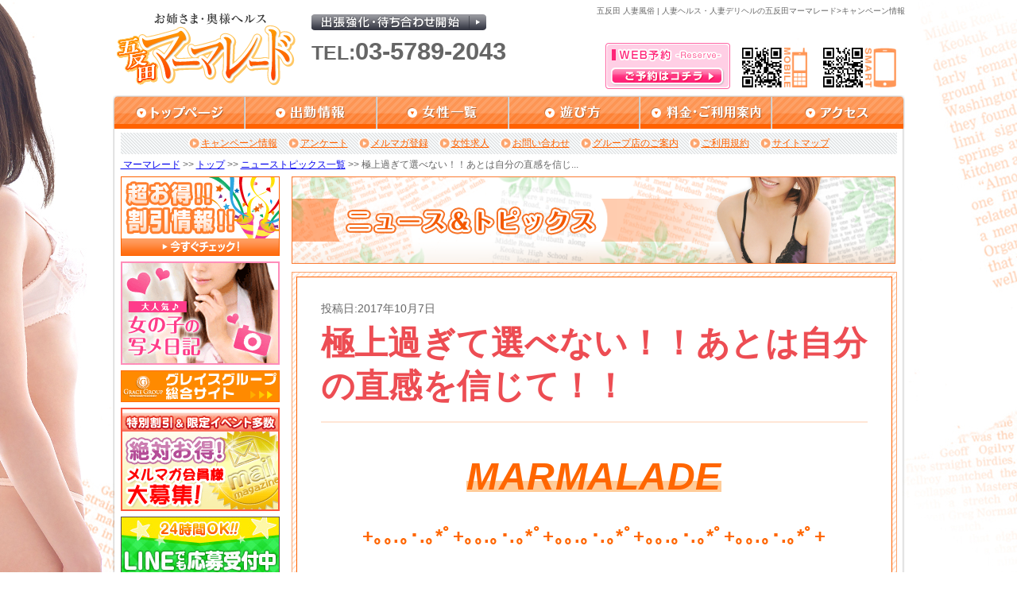

--- FILE ---
content_type: text/html; charset=UTF-8
request_url: https://www.gd-camp.biz/gma/news/page25783.html
body_size: 22397
content:
<!DOCTYPE html PUBLIC "-//W3C//DTD XHTML 1.0 Transitional//EN" "http://www.w3.org/TR/xhtml1/DTD/xhtml1-transitional.dtd">
<html xmlns="http://www.w3.org/1999/xhtml" xml:lang="ja" lang="ja">
<head>
    <meta http-equiv="Content-Type" content="text/html; charset=UTF-8" />
    <meta http-equiv="content-style-type" content="text/css" />
    <meta http-equiv="Content-Script-Type" content="text/javascript" />
    <link rel="shortcut icon" href="https://www.g-mmld.com/favicon.ico" />
    <title>極上過ぎて選べない！！あとは自分の直感を信じて！！|マーマレード|グレイスグループ・キャンペーン&amp;ニュースサイト・五反田エリア</title>
    		<script type="text/javascript">
			window._wpemojiSettings = {"baseUrl":"https:\/\/s.w.org\/images\/core\/emoji\/72x72\/","ext":".png","source":{"wpemoji":"https:\/\/www.gd-camp.biz\/wp-includes\/js\/wp-emoji.js?ver=4.2.1","twemoji":"https:\/\/www.gd-camp.biz\/wp-includes\/js\/twemoji.js?ver=4.2.1"}};
			( function( window, document, settings ) {
	var src;

	/**
	 * Detect if the browser supports rendering emoji or flag emoji. Flag emoji are a single glyph
	 * made of two characters, so some browsers (notably, Firefox OS X) don't support them.
	 *
	 * @since 4.2.0
	 *
	 * @param type {String} Whether to test for support of "simple" or "flag" emoji.
	 * @return {Boolean} True if the browser can render emoji, false if it cannot.
	 */
	function browserSupportsEmoji( type ) {
		var canvas = document.createElement( 'canvas' ),
			context = canvas.getContext && canvas.getContext( '2d' );

		if ( ! context || ! context.fillText ) {
			return false;
		}

		/*
		 * Chrome on OS X added native emoji rendering in M41. Unfortunately,
		 * it doesn't work when the font is bolder than 500 weight. So, we
		 * check for bold rendering support to avoid invisible emoji in Chrome.
		 */
		context.textBaseline = 'top';
		context.font = '600 32px Arial';

		if ( type === 'flag' ) {
			/*
			 * This works because the image will be one of three things:
			 * - Two empty squares, if the browser doesn't render emoji
			 * - Two squares with 'G' and 'B' in them, if the browser doesn't render flag emoji
			 * - The British flag
			 *
			 * The first two will encode to small images (1-2KB data URLs), the third will encode
			 * to a larger image (4-5KB data URL).
			 */
			context.fillText( String.fromCharCode( 55356, 56812, 55356, 56807 ), 0, 0 );
			return canvas.toDataURL().length > 3000;
		} else {
			/*
			 * This creates a smiling emoji, and checks to see if there is any image data in the
			 * center pixel. In browsers that don't support emoji, the character will be rendered
			 * as an empty square, so the center pixel will be blank.
			 */
			context.fillText( String.fromCharCode( 55357, 56835 ), 0, 0 );
			return context.getImageData( 16, 16, 1, 1 ).data[0] !== 0;
		}
	}

	function addScript( src ) {
		var script = document.createElement( 'script' );

		script.src = src;
		script.type = 'text/javascript';
		document.getElementsByTagName( 'head' )[0].appendChild( script );
	}

	settings.supports = {
		simple: browserSupportsEmoji( 'simple' ),
		flag:   browserSupportsEmoji( 'flag' )
	};

	if ( ! settings.supports.simple || ! settings.supports.flag ) {
		src = settings.source || {};

		if ( src.concatemoji ) {
			addScript( src.concatemoji );
		} else if ( src.wpemoji && src.twemoji ) {
			addScript( src.twemoji );
			addScript( src.wpemoji );
		}
	}

} )( window, document, window._wpemojiSettings );
		</script>
		<!-- HeadSpace SEO 3.6.41 by John Godley - urbangiraffe.com -->
<meta name="description" content="2017年10月7日 MARMALADE+｡｡.｡･.｡*ﾟ+｡｡.｡･.｡*ﾟ+｡｡.｡･.｡*ﾟ+｡｡.｡･.｡*ﾟ+｡｡.｡･.｡*ﾟ+希崎さくら(age:34)鮎川しほ(age:29)T:155/B:87(D)/W:5" />
<meta name="keywords" content="マーマレード,グレイスグループ,五反田,東京,割引,限定,イベント" />
<!-- HeadSpace -->
<meta name='robots' content='nofollow' />
    <link rel="stylesheet" type="text/css" href="https://www.g-mmld.com/css/reset.css" />
    <link rel="stylesheet" type="text/css" href="https://www.g-mmld.com/css/common.css" />
    <link rel="stylesheet" type="text/css" href="https://www.g-mmld.com/css/jquery.superbox.css" />
    <link rel="stylesheet" type="text/css" href="https://www.gd-camp.biz/wp-content/themes/campaign-news-pc/css/campaign.css" />
    <link rel="stylesheet" type="text/css" href="https://www.gd-camp.biz/wp-content/themes/campaign-news-pc/css/gma/page.css" />
    <script>
        (function(i,s,o,g,r,a,m){i['GoogleAnalyticsObject']=r;i[r]=i[r]||function(){
        (i[r].q=i[r].q||[]).push(arguments)},i[r].l=1*new Date();a=s.createElement(o),
        m=s.getElementsByTagName(o)[0];a.async=1;a.src=g;m.parentNode.insertBefore(a,m)
        })(window,document,'script','//www.google-analytics.com/analytics.js','ga');
        ga('create', 'UA-39584025-1', 'www.gd-camp.biz');
        ga('send', 'pageview');
        ga('create', 'UA-24725560-23', 'www.g-mmld.com', {'name': 'secondTracker'});
        ga('secondTracker.send','pageview');
    </script>
</head>
<body>
<!-- pt engine cake tag -->
<script type="text/javascript">
window._pt_lt = new Date().getTime();
window._pt_sp_2 = [];
_pt_sp_2.push('setAccount,3aa54dc6');
_pt_sp_2.push('useURLTrim,false');
var _protocol = (("https:" == document.location.protocol) ? " https://" : " http://");
(function() {
var atag = document.createElement('script'); atag.type = 'text/javascript'; atag.async = true;
atag.src = _protocol + 'js.ptengine.jp/pta.js';
var stag = document.createElement('script'); stag.type = 'text/javascript'; stag.async = true;
stag.src = _protocol + 'js.ptengine.jp/pts.js';
var s = document.getElementsByTagName('script')[0];
s.parentNode.insertBefore(atag, s);s.parentNode.insertBefore(stag, s);
})();
</script>
<!-- elements header start -->
<div id="header_area">
    <h1 id="snippet">五反田 人妻風俗 | 人妻ヘルス・人妻デリヘルの五反田マーマレード&gt;キャンペーン情報</h1>
    <div id="logo"><a href="https://www.g-mmld.com/top/"><img src="https://www.grace-am.biz/files/1/uiuh.svg" width="225" alt="五反田 風俗 マーマレード" /></a></div>
    <div id="info">
        <div id="shinyaeigyo">
            <a href="https://www.g-mmld.com/price/#midnight"><img src="https://www.grace-am.biz/files/1/boav.gif" alt="深夜営業のご案内はこちら" /></a>
        </div>
        <div id="tel">TEL:<span>03-5789-2043</span></div>
    </div>
    <div id="res"><a href="https://www.g-mmld.com/reserve/"><img src="https://www.g-mmld.com/img/common/res_btn.png" alt="https://www.g-mmld.com/WEB予約はコチラ" /></a></div>
    <div id="mob_qr"><img src="https://www.g-mmld.com/img/common/mob_qr.png" alt="マーマレードモバイルQRコード" /></div>
    <div id="sm_qr"><img src="https://www.g-mmld.com/img/common/sm_qr.png" alt="マーマレードスマホQRコード" /></div>
</div>
<!-- elements header end -->
<!-- element navi_common_global start -->
<ul id="gnavi" class="clearfix">
    <li id="current_top"><a href="https://www.g-mmld.com/top/"></a></li>
    <li id="current_schedule"><a href="https://www.g-mmld.com/schedule/"></a></li>
    <li id="current_castlist"><a href="https://www.g-mmld.com/cast/"></a></li>
    <li id="current_play"><a href="https://www.g-mmld.com/play/"></a></li>
    <li id="current_price"><a href="https://www.g-mmld.com/price/"></a></li>
    <li id="current_access"><a href="https://www.g-mmld.com/access/"></a></li>
</ul>
<!-- element navi_common_global end -->
<div id="bottom_gradation" class="clearfix">
    <div id="contents_area">
        <div id="contents_inner" class="clearfix">
            <!-- elements snavi start -->
            <ul id="snavi">
                <li id="first"><a href="https://www.gd-camp.biz/gma/gma_cat/campaign">キャンペーン情報</a></li>
                <li><a href="https://www.g-mmld.com/enquete/">アンケート</a></li>
                <li><a href="https://www.g-mmld.com/maga/">メルマガ登録</a></li>
                <li><a href="https://www.g-mmld.com/recruit/">女性求人</a></li>
                <li><a href="https://www.g-mmld.com/inquiry/">お問い合わせ</a></li>
                <li><a href="https://www.g-mmld.com/group/">グループ店のご案内</a></li>
                <li><a href="https://www.g-mmld.com/rule/">ご利用規約</a></li>
                <li><a href="https://www.g-mmld.com/sitemap/">サイトマップ</a></li>
            </ul>
            <p id="pankuzu" class="clearfix">
            <a href="https://www.g-mmld.com/">&nbsp;マーマレード</a>&nbsp;&gt;&gt;&nbsp;<a href="https://www.g-mmld.com/top/">トップ</a>&nbsp;&gt;&gt;&nbsp;<a href="https://www.gd-camp.biz/gma/gma_cat/news">ニューストピックス一覧</a>&nbsp;&gt;&gt;&nbsp;極上過ぎて選べない！！あとは自分の直感を信じ...            </p>
            <!-- elements snavi end -->
            <!-- elements side start -->
            <div id="left_cont">
                <div class="banner_block">
                    <a href="https://www.gd-camp.biz/gma/gma_cat/campaign" onClick="ga('send', 'event', 'link', 'click', this.href+'#banner);"><img src="https://www.g-mmld.com/img/common/side_menu/all_camp_page.gif" alt="キャンペーン一覧ページへ" /></a>
                </div>
                <div class="banner_block">
                    <a href="https://www.g-mmld.com/snapshot/" onClick="ga('send', 'event', 'link', 'click', this.href+'#banner');"><img src="https://www.g-mmld.com/img/common/side_menu/syame_nikki.gif" alt="写メ日記" /></a>
                </div>
                <div class="banner_block">
                    <a href="http://www.grace-gr.net/" onClick="ga('send', 'event', 'link', 'click', this.href);" target="_blank"><img src="https://www.grace-am.biz/files/1/lxub.gif" alt="グレイスグループ総合サイト" /></a>
                </div>
                <div class="banner_block">
                    <a href="https://www.g-mmld.com/maga/" onClick="ga('send', 'event', 'link', 'click', this.href);" ><img src="https://www.grace-am.biz/files/1/dafp.gif" alt="メルマガ" /></a>
                </div>
                <div class="banner_block">
                    <a href="http://line.me/ti/p/nP2GWuzgmC" onclick="ga('send', 'event', 'link', 'click', this.href);" target="_blank"><img src="https://www.grace-am.biz/files/2/cdoa.jpg" alt="LINE応募"></a>
                </div>
                <div class="banner_block">
                    <a href="http://www.grace-job.net/" onClick="ga('send', 'event', 'link', 'click', this.href);" target="_blank"><img src="https://www.g-mmld.com/img/common/side_menu/girl.gif" alt="高収入アルバイトや風俗求人の情報｜高収入アルバイト_info公式サイト" /></a>
                </div>
                <div class="banner_block">
                    <a href="http://www.grace-job.com/" onClick="ga('send', 'event', 'link', 'click', this.href);" target="_blank"><img src="https://www.g-mmld.com/img/common/side_menu/man.gif" alt="風俗 求人 男性 | 高収入 バイト - グレイスグループ" /></a>
                </div>
                <div class="banner_block">
                    <a href="http://www.sss-med.jp/shop/?id=7031357907" onclick="ga('send', 'event', 'link', 'click', this.href);" target="_blank"><img src="https://www.g-mmld.com/img/common/side_menu/gmf.gif" alt="衛生検査済"></a>
                </div>
            </div>
            <!-- elements side end -->
            <!-- contents start -->
            <div id="right_cont">
                                    <h2 id="head2"><img src="https://www.gd-camp.biz/wp-content/themes/campaign-news-pc/img/gma/h_news.png" alt="ニューストピックス" /></h2>
                                <div id="campaign_article" class="contens_frame">
                    <div class="article_area">
                                    <div id="post_container">
                                                            <p id="update_day">投稿日:2017年10月7日</p>
                        <h3>極上過ぎて選べない！！あとは自分の直感を信じて！！</h3>
                                                <div id="post_content">
                <p style="text-align: center"><span style="background-color: #ffcc99"><strong><span style="color: #ff6600"><em><span style="font-size: 36pt">MARMALADE</span></em></span></strong></span></p>
<p style="text-align: center"><span style="color: #ff6600;font-size: 18pt;background-color: #ffffff"><strong>+｡｡.｡･.｡*ﾟ+｡｡.｡･.｡*ﾟ+｡｡.｡･.｡*ﾟ+｡｡.｡･.｡*ﾟ+｡｡.｡･.｡*ﾟ+</strong></span></p>
<div align="center">
<table>
<tbody>
<tr>
<td style="text-align: center"><span style="font-size: 18pt;color: #000000"><span style="font-size: 12pt"><strong><span style="font-size: 18pt"><span style="color: #cc99ff">希</span>崎さくら</span></strong>(age:34)</span></span></td>
<td style="text-align: center"><span style="color: #000000"><span style="font-size: 12pt"><strong><span style="font-size: 18pt"><span style="color: #3366ff">鮎</span>川しほ</span></strong>(age:29)</span></span></td>
</tr>
<tr>
<td style="text-align: center"><span style="font-size: 12pt;color: #000000">T:155 / B:87(D) / W:58 / H:85</span></td>
<td style="text-align: center"><span style="font-size: 12pt;color: #000000">T:163 / B:88(F) / W:58 / H:89</span></td>
</tr>
<tr>
<td style="text-align: center"><a href="http://www.g-mmld.com/cast/sakura/"><img class="alignnone size-full wp-image-25781" src="https://www.gd-camp.biz/wp-content/uploads/2017/10/l_41.jpg" alt="l_4" width="300" height="450" /></a></td>
<td style="text-align: center"><a href="http://www.g-mmld.com/cast/ayukawashiho/"><img class="alignnone size-full wp-image-25782" src="https://www.gd-camp.biz/wp-content/uploads/2017/10/l_22.jpg" alt="l_2" width="300" height="450" /></a></td>
</tr>
<tr>
<td style="text-align: center"><span style="font-size: 18pt;color: #ff99cc">おしとやか美ボディー</span></td>
<td style="text-align: center"><span style="color: #cc99ff;font-size: 18pt">極上エロ姉</span></td>
</tr>
</tbody>
</table>
</div>
<div style="text-align: center">
<p style="text-align: center"><span style="font-size: 18pt;color: #ff6600"><strong>+｡｡.｡･.｡*ﾟ+｡｡.｡･.｡*ﾟ+｡｡.｡･.｡*ﾟ+｡｡.｡･.｡*ﾟ+｡｡.｡･.｡*ﾟ+</strong></span></p>
</div>
<p style="text-align: center"><a href="http://www.g-mmld.com/snapshot/"><img class="aligncenter wp-image-10847 size-full" src="https://www.gd-camp.biz/wp-content/uploads/2015/07/syamenikki.jpg" alt="syamenikki" width="300" height="55" /></a></p>
<p style="text-align: center"><span style="color: #ff6600"><strong><span style="font-size: 18pt">色気・サービス・美貌！全てがマーマレードに集結！</span></strong></span></p>
<p style="text-align: center"><span style="color: #ff6600"><strong><span style="font-size: 18pt">本日も自信を持ってご案内に努めさせて頂きます！</span></strong></span></p>
<p style="font: 12px/1.6 Verdana, メイリオ, Meiryo, YuGothic, 'ヒラギノ角ゴ ProN W3', 'Hiragino Kaku Gothic ProN', sans-serif;margin: 1.5em 0px;padding: 0px;border: currentColor;text-align: center;color: #666666;text-indent: 0px;letter-spacing: 0.47px;background-color: #ffffff"><span style="color: #ff6600;font-size: 18pt"><strong>本日もご指名・ご来店お待ちしております!!</strong></span></p>
<p style="font: 12px/1.6 Verdana, メイリオ, Meiryo, YuGothic, 'ヒラギノ角ゴ ProN W3', 'Hiragino Kaku Gothic ProN', sans-serif;margin: 1.5em 0px;padding: 0px;border: currentColor;text-align: center;color: #666666;text-indent: 0px;letter-spacing: 0.47px;background-color: #ffffff"><span style="color: #ff6600;font-size: 18pt"><strong><span style="line-height: normal;text-indent: 0px;letter-spacing: normal;font-family: 'Lucida Grande', 'Hiragino Kaku Gothic ProN', 'ヒラギノ角ゴ ProN W3', Meiryo, メイリオ, sans-serif;font-style: normal;font-variant: normal;float: none">営業時間10:00～翌6:00 (受付9:00～翌6:00)</span></strong></span></p>
<div id="business_hours" style="font: bold 15px/normal 'Lucida Grande', 'Hiragino Kaku Gothic ProN', 'ヒラギノ角ゴ ProN W3', Meiryo, メイリオ, sans-serif;margin: 0px;padding: 0px;border: currentColor;text-align: center;color: #666666;text-indent: 0px;letter-spacing: normal;float: left;background-color: #ffffff"><span style="color: #ff6600"> </span></div>
<div id="tel" style="font: bold 26px/35px 'Lucida Grande', 'Hiragino Kaku Gothic ProN', 'ヒラギノ角ゴ ProN W3', Meiryo, メイリオ, sans-serif;margin: 0px;padding: 0px;border: currentColor;text-align: center;color: #666666;text-indent: 0px;letter-spacing: normal;float: left;background-color: #ffffff"><span style="color: #ff6600"> </span></div>
<p style="font: 12px/1.6 Verdana, メイリオ, Meiryo, YuGothic, 'ヒラギノ角ゴ ProN W3', 'Hiragino Kaku Gothic ProN', sans-serif;margin: 1.5em 0px;padding: 0px;border: currentColor;text-align: center;color: #666666;text-indent: 0px;letter-spacing: 0.47px;background-color: #ffffff"><span style="color: #ff6600;font-size: 18pt"><strong><span style="line-height: 35px;text-indent: 0px;letter-spacing: normal;font-family: 'Lucida Grande', 'Hiragino Kaku Gothic ProN', 'ヒラギノ角ゴ ProN W3', Meiryo, メイリオ, sans-serif;font-style: normal;font-variant: normal"><span style="line-height: 35px;text-indent: 0px;letter-spacing: normal;font-family: 'Lucida Grande', 'Hiragino Kaku Gothic ProN', 'ヒラギノ角ゴ ProN W3', Meiryo, メイリオ, sans-serif;font-style: normal;font-variant: normal;float: none">TEL:03-5789-2043</span></span></strong></span></p>
            </div>
                                    <ul id="article_navi">
                <li id="prev"><a href="https://www.gd-camp.biz/gma/news/page25765.html" rel="prev">&lt;&nbsp;&nbsp;前の記事</a></li>                <li id="list"><a href="https://www.gd-camp.biz/gma/gma_cat/news">一覧ページ</a></li>
                <li id="next"><a href="https://www.gd-camp.biz/gma/news/page25788.html" rel="next">次の記事&nbsp;&nbsp;&gt;</a></li>            </ul>
                </div>
                        </div>
                </div>
                <p class="cont_under_links">
                    <a class="page_top smoothly" href="#header_area">ページのトップへ戻る</a>
                    <a href="https://www.g-mmld.com/schedule/">出勤情報</a>
                    <a href="https://www.g-mmld.com/cast/">女性一覧</a>
                    <a href="https://www.g-mmld.com/top/">トップ</a>
                </p>
            </div>
            <!-- contents end -->
        </div><!-- /#contents_inner -->
</div><!-- /#contents_inner -->        <!-- elements navi_footer start -->
        <ul id="fnavi" class="clearfix">
            <li><a href="https://www.g-mmld.com/top/">トップ</a>&nbsp;|&nbsp;</li>
            <li><a href="https://www.g-mmld.com/price/">料金・ご利用案内</a>&nbsp;|&nbsp;</li>
            <li><a href="https://www.g-mmld.com/play/">遊び方</a>&nbsp;|&nbsp;</li>
            <li><a href="https://www.g-mmld.com/schedule/">出勤情報</a>&nbsp;|&nbsp;</li>
            <li><a href="https://www.g-mmld.com/cast/">女性一覧</a>&nbsp;|&nbsp;</li>
            <li><a href="https://www.g-mmld.com/access/">アクセス</a>&nbsp;|&nbsp;</li>
            <li><a href="https://www.gd-camp.biz/gma/gma_cat/campaign">キャンペーン情報</a>&nbsp;|&nbsp;</li>
            <li><a href="https://www.g-mmld.com/enquete/form1/">アンケート</a>&nbsp;|&nbsp;</li>
            <li><a href="https://www.g-mmld.com/maga/">メルマガ登録</a>&nbsp;|&nbsp;</li>
            <li><a href="https://www.g-mmld.com/recruit/">女性求人</a><br/></li>
            <li><a href="https://www.g-mmld.com/snapshot/">写メ日記一覧</a>&nbsp;|&nbsp;</li>
            <li><a href="https://www.g-mmld.com/reserve/">WEB予約</a>&nbsp;|&nbsp;</li>
            <li><a href="https://www.g-mmld.com/inquiry/">お問い合わせ</a>&nbsp;|&nbsp;</li>
            <li><a href="https://www.g-mmld.com/rule/">ご利用規約</a>&nbsp;|&nbsp;</li>
            <li><a href="https://www.g-mmld.com/link/">リンク</a>&nbsp;|&nbsp;</li>
            <li><a href="https://www.g-mmld.com/group/">グループ店のご案内</a>&nbsp;|&nbsp;</li>
            <li><a href="https://www.g-mmld.com/sitemap/">サイトマップ</a>&nbsp;|&nbsp;</li>
        </ul>
        <!-- elements navi_footer end -->
        <!-- element text_fnavi_under start-->
       <p id="footer_page_top"><a class="smoothly" href="#header_area">ページのトップへ戻る</a></p>
        <!-- element text_fnavi_under end-->
</div>
<!-- End bottom_gradation -->
<!-- elements footer start -->
<div id="footer_area" class="clearfix">
    <dl id="shop_info">
        <dt><img src="https://www.grace-am.biz/files/1/uiuh.svg" alt="五反田 風俗 マーマレード" /></dt>
        <dd> 人妻風俗・人妻ヘルス 「マーマレード」<br />TEL.03-5789-2043<br />
        東京都公安委員会営業許可店　届出確認書番号　第9144号</dd>
    </dl>
    <div id="footer_contents" class="clearfix">
            </div>
</div>
<div id="copy" class="clearfix">
    <p>Copyright (C) <a href="https://www.g-mmld.com/top/">五反田 風俗 マーマレード</a> 2008-2026 Grace Group. All rights reserved.</p>
</div>
<!-- elements footer end -->
</body>
<script type="text/javascript" src="https://www.g-mmld.com/js/jquery.js"></script>
<script type="text/javascript">
    jQuery.noConflict();
</script>
<script type="text/javascript" src="https://www.g-mmld.com/js/jquery.newsbg.stripe.js"></script>
<script type="text/javascript" src="https://www.g-mmld.com/js/jquery.smoothly.moving.js"></script>
<script type="text/javascript" src="https://www.g-mmld.com/js/jquery.superbox.js"></script>
<script type="text/javascript" src="https://www.g-mmld.com/js/jquery.methodset.common.js"></script>
<!--[if IE 6]>
<script type="text/javascript" src="https://www.g-mmld.com/js/DD_belatedPNG.js"></script>
<script>
    /*IE6でPNGを使用できるようにする処理*/
    DD_belatedPNG.fix('*, .png_bg');
</script>
<![endif]-->
</html>

--- FILE ---
content_type: text/css
request_url: https://www.gd-camp.biz/wp-content/themes/campaign-news-pc/css/campaign.css
body_size: 7100
content:
@charset 'UTF-8';
/* キャンペーンサイト共通 */
/*====================================*/
/* 個別記事ページ */
/*====================================*/
/**
 * 記事表示部分
 */
#post_container {
    letter-spacing: .04em;
    word-wrap: break-word;
}

/**
 * 記事見出し
 */
#post_container h3 {
    font-size: 42px;
    font-weight: bold;
    line-height: 1.3;
    clear: both;
    margin-bottom: 30px;
    padding-bottom: .4em;
}

/**
 * 投稿日 テキスト
 */
#update_day {
    font-size: 14px;
    clear: both;
    margin-bottom: .5em;
    letter-spacing: 0;
}

/**
 * 更新日 テキスト
 */
.update_day--campaign {
    font-size: 14px;
    padding-left: 1em;
}

/**
 * キャンペーンバナー
 */
#banner {
    width: 510px;
    margin: 1.5em auto 0 auto;
}

/**
 * キャンペーンバナー 期間 テキスト
 */
#camp_limit, #camp_finished {
    font-size: 18px;
    font-weight: bold;
    line-height: 22px;
    width: 510px;
    height: 22px;
    margin: 0 auto;
    padding: 5px 0;
    text-align: center;
    color: #FFF;
}

#camp_limit {
    background-color: #222;
}

#camp_finished {
    background-color: #C81717;
}

/**
 * 記事エリア
 */
#post_content {
    margin-top: 1.5em;
}

/**
 * 記事 本文
 */
#post_content p {
    font-size: 24px;
    margin: 1.5em 0;
}

/**
 * オフィシャルサイトのリセットCSSの設定をキャンセル
 */
#post_content p, #post_content span, #post_content strong {
    font-size: inherit;
    line-height: 1.6;
    color: inherit;
}

#post_content strong {
    font-weight: 900;
}

/**
 * キャンペーン用ボタン
 */
#camp_btns {
    margin: 35px auto 0;
    text-align: center;
}

#camp_btns li {
    display: inline-block;
}

#camp_btns a {
    font-size: 16px;
    font-weight: bold;
    display: block;
    padding: 12px 24px;
    text-align: center;
    text-decoration: none;
    border-radius: 5px;
}

#camp_btns #right_btn {
    margin-left: 50px;
}

/**
 * キャンペーン用注意事項
 */
#post_container #notice {
    width: 600px;
    margin: 35px auto 0;
    background-color: #FFF;
}

#post_container #notice dt {
    padding: 8px 0;
    text-align: center;
    color: #FFF;
}

#post_container #notice dd {
    line-height: 1.5;
    padding: 16px;
}

/**
 * 記事下部 前へ、次へ、一覧
 */
#article_navi {
    overflow: hidden;
    height: 24px;
    margin: 35px auto 0;
    border-width: 1px;
    border-style: solid;
}

#article_navi li {
    float: left;
    -webkit-box-sizing: border-box;
            box-sizing: border-box;
    width: 33.333%;
    height: 24px;
    border-right-width: 1px;
    border-right-style: solid;
}

#article_navi li:last-child {
    border-right: none;
}

#article_navi li a {
    line-height: 24px;
    display: block;
    width: 100%;
    text-align: center;
    text-decoration: none;
    color: #309DF5;
}

#article_navi li a:hover {
    text-decoration: underline;
}

/**
 * キャンペーン用ボタン
 */
#camp_btns a {
    color: #FFF;
    border: 1px solid #000;
    background-color: #1A1A1A;
    background-image: -webkit-gradient(linear, 50% 0%, 50% 100%, color-stop(0%, #262626), color-stop(100%, #1A1A1A));
    background-image: -webkit-linear-gradient(#262626, #1A1A1A);
    background-image:         linear-gradient(#262626, #1A1A1A);
    -webkit-box-shadow: inset 0 0 0 1px rgba(255, 255, 255, .1);
            box-shadow: inset 0 0 0 1px rgba(255, 255, 255, .1);
    text-shadow: 0 1px 0 black;
}

#camp_btns a:hover {
    background-color: #262626;
    background-image: -webkit-gradient(linear, 50% 0%, 50% 100%, color-stop(0%, #1A1A1A), color-stop(100%, #262626));
    background-image: -webkit-linear-gradient(#1A1A1A, #262626);
    background-image:         linear-gradient(#1A1A1A, #262626);
}

/*====================================*/
/* 記事一覧ページ */
/*====================================*/
/*------------------------------*/
/* キャンペーン一覧の時 */
/*------------------------------*/
/**
 * カード
 */
#campaign_list {
    margin: 0 auto 30px;
}

#campaign_list li {
    margin-top: 25px;
    padding: 0 67px 25px;
    border-bottom: 1px dashed #C2C0C1;
}

/**
 * 期間 テキスト
 */
#campaign_list .camp_limit {
    margin-bottom: 7px;
}

#campaign_list .camp_limit span {
    margin-right: 5px;
    padding: 4px 0 2px 9px;
    letter-spacing: .7em;
    color: #FFF;
    background-color: #D82828;
}

#campaign_list .camp_limit strong {
    font-size: 14px;
    font-weight: bold;
    letter-spacing: .05em;
    color: #353535;
}

/**
 * 記事タイトル
 */
#campaign_list .camp_title a {
    font-size: 14px;
    font-weight: bold;
    color: #309DF5;
}

/**
 * キャンペーンバナー
 */
#campaign_list .camp_img {
    margin-bottom: 5px;
}

/**
 * 終了したキャンペーン リンク
 */
#finished_link {
    margin: 30px 0;
}

#finished_link a {
    color: #309DF5;
    text-decoration: none;
}

#finished_link a:hover {
    text-decoration: underline;
}

/*------------------------------*/
/* ニューストピックス一覧の時 */
/*------------------------------*/
/**
 * カード
 */
#news_list {
    overflow: hidden;
    margin: 0;
}

#news_list li {
    float: left;
    margin: 10px 0;
    border-bottom: 1px solid #BFBFBF;
    word-wrap: break-word;
}

#news_list .left_side {
    margin-right: 19px; /* border-right分 -1px*/
    border-right-width: 1px;
    border-right-style: solid;
    border-right-color: #BFBFBF;
}

#news_list li a {
    display: block;
    overflow: hidden;
    padding: 10px 10px 10px 0;
}

#news_list li a:hover .news_title {
    text-decoration: none;
}

/**
 * サムネイル
 */
#news_list li .news_thumb {
    display: block;
    float: left;
    width: 92px;
    min-height: 137px;
    margin-right: 10px;
}

#news_list li .news_thumb img {
    width: 90px;
    max-height: 135px;
    height: auto;
    border: 1px solid #DADADA;
}

/**
 * 記事メタ ( 記事タイトル + 投稿日 )
 */
#news_list .news_mata {
    float: left;
}

/**
 * 記事タイトル
 */
#news_list li .news_title {
    font-size: 14px;
    font-weight: bold;
    line-height: 1.5;
    display: block;
    text-decoration: underline;
    color: #309DF5;
}

/**
 * 投稿日
 */
#news_list li .news_date {
    display: block;
    margin: .5em 0;
}

/*====================================*/
/* ページナビ */
/*====================================*/
.wp-pagenavi {
    margin: 30px 0;
    text-align: center;
}
.wp-pagenavi a {
    color: #309DF5;
}
.wp-pagenavi a, .wp-pagenavi span {
    font-size: 15px;
    line-height: 18px;
    display: inline-block;
    height: 18px;
    padding: 5px;
    text-align: center;
}

.wp-pagenavi span.current {
    color: #FFF;
}

/*====================================*/
/* その他 */
/*====================================*/
.article_area {
    clear: both;
}

/**
 * 404ページ
 */
#not-found {
    line-height: 1.7;
    margin-top: 10px;
}

#not-found a {
    color: #309DF5;
}

#not-found a:hover {
    text-decoration: none;
}

/**
 * 一覧ページで記事が1件もないとき
 */
.article_area #article_nothing {
    padding: 0 10px;
}




--- FILE ---
content_type: text/css
request_url: https://www.gd-camp.biz/wp-content/themes/campaign-news-pc/css/gma/page.css
body_size: 1530
content:
@charset 'UTF-8';
/*====================================*/
/* 個別記事ページ */
/*====================================*/
/**
 * 記事表示部分
 */
#campaign_article #post_container {
    font-family: Verdana, 'メイリオ', Meiryo, YuGothic, 'ヒラギノ角ゴ ProN W3', 'Hiragino Kaku Gothic ProN',  sans-serif;
    padding: 20px;
}

/**
 * 記事見出し
 */
#campaign_article #post_container h3 {
    font-size: 42px;
    color: #ED4D53;
    border-bottom: 2px solid #FFE6D6;
}

/**
 * 記事下部 前へ、次へ、一覧
 */
#article_navi {
    border-color: #C2C0C1;
}

#article_navi li {
    border-right-color: #C2C0C1;
}

/**
 * キャンペーン用注意事項
 */
#post_container #notice {
    border: 1px solid #F72;
}

#post_container #notice dt {
    background-color: #F72;
}

/*====================================*/
/* 記事一覧ページ */
/*====================================*/
/*------------------------------*/
/* ニューストピックス一覧の時 */
/*------------------------------*/
/**
 * カード
 */
#news_list {
    padding: 0 10px;
}

#news_list li a {
    width: 334px;
}

/**
 * 記事メタ ( 記事タイトル + 投稿日 )
 */
#news_list .news_mata {
    width: 232px;
}

/*====================================*/
/* ページナビ */
/*====================================*/
.wp-pagenavi span.current {
    background-color: #F72;
}

/*====================================*/
/* オフィシャルサイトのcommon.cssを上書き */
/*====================================*/
#right_cont .article_area {
    border-top: 1px solid #FF6200;
}


--- FILE ---
content_type: image/svg+xml
request_url: https://www.grace-am.biz/files/1/uiuh.svg
body_size: 226154
content:
<?xml version="1.0" encoding="utf-8"?>
<!-- Generator: Adobe Illustrator 15.1.0, SVG Export Plug-In  -->
<!DOCTYPE svg PUBLIC "-//W3C//DTD SVG 1.1//EN" "http://www.w3.org/Graphics/SVG/1.1/DTD/svg11.dtd" [
	<!ENTITY ns_flows "http://ns.adobe.com/Flows/1.0/">
]>
<svg version="1.1"
	 xmlns="http://www.w3.org/2000/svg" xmlns:xlink="http://www.w3.org/1999/xlink" xmlns:a="http://ns.adobe.com/AdobeSVGViewerExtensions/3.0/"
	 x="0px" y="0px" width="496px" height="202px" viewBox="0 -0.8 496 202" enable-background="new 0 -0.8 496 202"
	 xml:space="preserve">
<defs>
</defs>
<path fill="#333333" d="M126.3,30.3c-0.7,0.2-1.4,0.3-2.1,0.3c-2.9,0-5.5-1.7-5.5-5c0-0.9,0.2-1.9,0.7-3.1c0.2-0.5,0.4-0.7,0.5-0.7
	c0.1,0,0.1,0.1,0.1,0.3c0,0.1,0,0.3-0.1,0.6c-0.1,0.4-0.1,0.9-0.1,1.2c0,2.6,2.1,3.4,3.9,3.4c0.6,0,1.2-0.1,1.6-0.2
	c2.2-0.7,3.4-3,3.4-5c0-1.4-0.5-2.7-1.6-3.5c-1-0.7-2-1-3.2-1c-2.8,0-5.9,1.7-8.1,3.6c0.1,1.6,0.4,3.6,0.5,5.1
	c0.1,0.5,0.1,1.1,0.1,1.6c0,1-0.2,1.9-0.8,2.6c-0.4,0.4-0.9,0.7-1.4,0.7c-0.6,0-1.2-0.4-1.5-1.2c-0.4-1.3-1.1-2.2-2.4-3.1
	c-0.8,1.2-1,2.2-2.2,2.4c-0.1,0-0.3,0-0.4,0c-1.5,0-2.7-1.3-2.7-3.1c0-0.6,0.1-1.2,0.4-1.9c0.2-0.5,0.4-0.5,0.6,0
	c0.2,0.5,0.6,0.9,1.1,0.9c0.3,0,0.7-0.1,1.1-0.5c1.3-1,3.2-2.5,5.3-4.3c0-1.8,0-2.8,0.1-5.2c-0.3,0-0.6,0-0.8,0
	c-3.1,0-5-1.6-5.5-3.3c-0.1-0.2-0.1-0.3-0.1-0.4c0-0.1,0-0.1,0-0.1c0.1,0,0.2,0.1,0.4,0.3c0.7,0.8,2,1.1,3.7,1.1
	c0.7,0,1.4-0.1,2.1-0.1c0-1.7,0.1-3.3,0.1-4.6c0-1.2-0.7-2.3-1.6-2.5c-0.2,0-0.4-0.1-0.4-0.2c0-0.1,0.1-0.2,0.4-0.4
	c0.6-0.4,1.2-0.6,1.8-0.6c1.7,0,3.1,1.3,3.3,2.5c0,0.1,0,0.3,0,0.4c0,0.4-0.1,0.8-0.4,1.3c-0.4,0.8-0.6,2.6-0.7,3.5
	c0.6-0.2,1.7-0.5,2-0.8c0.1-0.1,0.1-0.2,0.1-0.3c0-0.1,0-0.3-0.2-0.4c-0.3-0.3-0.7-0.7-1-1.1c-0.2-0.2-0.2-0.3-0.1-0.3
	c0,0,0.1,0,0.2,0c0.8,0.3,1.4,0.3,1.9,0.3c0.4,0,0.8,0,1.2,0c0.1,0,0.1,0,0.2,0c1.3,0,2,0.7,2,1.5c0,0.5-0.3,1.1-0.8,1.5
	c-1.1,1-3.8,1.8-5.9,2.2c0,1.2-0.1,2.1-0.1,3c0,0.4,0,0.7,0,1.1c2.7-1.5,5.6-2.5,8.2-2.5c1.3,0,2.5,0.2,3.6,0.7
	c2.5,1.1,3.6,3.4,3.6,5.8C131.2,26.3,129.4,29.4,126.3,30.3z M113.6,23.1c-1.2,0.9-2.3,2.8-3,3.8c0.4,0.2,1.8,0.5,2.4,0.6
	c0.1,0,0.2,0,0.2,0c0.5,0,0.6-0.2,0.6-0.9C113.8,26.1,113.6,23.8,113.6,23.1z M131.1,15.7L131.1,15.7c-1.3,0-1.3-1-3.7-1
	c-0.3,0-0.6,0-1,0c-0.1,0-0.2,0-0.3,0c-0.2,0-0.3,0-0.3-0.1c0-0.1,0.1-0.2,0.4-0.3c1.3-0.6,1.6-0.9,2.2-1.3c0.2-0.2,0.4-0.4,0.4-0.7
	c0-0.2-0.1-0.4-0.2-0.6c-0.7-1-1.8-1.6-3.5-1.6c-0.3,0-0.6,0-1,0.1c-0.1,0-0.1,0-0.2,0c-0.1,0-0.2,0-0.2-0.1c0-0.1,0.1-0.2,0.4-0.3
	c0.9-0.4,1.9-0.6,2.8-0.6c2.5,0,4.8,1.2,5.7,3c0.2,0.5,0.4,1,0.4,1.4C133,14.7,132.2,15.7,131.1,15.7z"/>
<path fill="#333333" d="M150.2,12c-0.7,0.2-0.8,0.3-0.9,0.8c-0.5,3.8-1,7.6-2.5,11c1,0.6,1.8,1.4,2.5,2.3c0.4,0.5,0.6,1,0.6,1.5
	c0,0.9-0.7,1.6-1.4,1.6c-0.5,0-1-0.3-1.4-1c-0.4-0.7-0.8-1.4-1.4-2.2c-1.4,2.3-3.4,4.4-6.5,6.3c-0.1,0.1-0.2,0.1-0.3,0.1
	c-0.1,0-0.2-0.1-0.2-0.2c0-0.1,0-0.2,0.1-0.3c2.5-2.4,4.1-5,5.2-7.7c-0.5-0.5-1.3-1-2-1.5c0,0.3-0.1,0.5-0.2,0.8
	c-0.1,0.6-0.5,0.9-1.4,0.9c-0.1,0-0.2,0-0.3,0c-1-0.1-1.3-0.4-1.3-0.8c0-0.1,0-0.3,0.1-0.5c0.9-2.7,1.8-7.4,2.4-11.6
	c-0.8,0-1.5,0.1-2,0.2c-0.1,0-0.1,0-0.1,0c-0.2,0-0.3-0.1-0.4-0.3c-0.1-0.2-0.3-0.5-0.4-0.8c0-0.1,0-0.1,0-0.2c0-0.1,0-0.1,0.1-0.1
	c0.1,0,0.2,0,0.3,0c0.7,0.2,1.7,0.3,2.6,0.4c0.3-2.5,0.6-4.7,0.6-6.3c0-0.1,0-0.2,0-0.3c0-0.2,0-0.3,0-0.4c0-0.1,0-0.1,0.2-0.1
	c0.1,0,0.1,0,0.2,0c1,0.1,2.3,0.4,3.2,0.6c0.3,0.1,0.5,0.2,0.5,0.4c0,0.2-0.2,0.4-0.7,0.6c-0.3,0.1-0.4,0.2-0.4,0.6
	c-0.1,1.4-0.4,3.1-0.7,5h1.5c0.3,0,0.4,0,0.6-0.2c0.3-0.3,0.9-0.9,1.2-1.2c0.1-0.1,0.2-0.2,0.3-0.2c0.1,0,0.3,0.1,0.4,0.2
	c0.6,0.4,1.4,1.1,2.1,1.6c0.2,0.2,0.4,0.4,0.4,0.6C150.7,11.7,150.5,11.9,150.2,12z M144.1,11.4c-0.5,3.5-1.2,7.4-1.8,10.5
	c0.8,0.3,1.7,0.5,2.3,0.8c1.1-3.4,1.5-7.1,1.9-11.3H144.1z M167.7,8.8h-14.4c-1.1,0-2.5,0.1-3,0.2c0,0-0.1,0-0.1,0
	c-0.2,0-0.3-0.1-0.4-0.3c-0.1-0.2-0.2-0.5-0.3-0.8c0-0.1,0-0.1,0-0.2c0-0.1,0-0.1,0.1-0.1c0,0,0.1,0,0.2,0.1
	c0.8,0.2,2.4,0.4,3.6,0.4h3.6c0-0.6,0-1.2,0-1.8c0-0.7,0-1.3-0.1-1.6c-0.1-0.6-0.2-0.9-0.2-1c0-0.1,0-0.2,0.2-0.2c0.1,0,0.2,0,0.3,0
	c1.3,0.1,2.4,0.3,3.5,0.5c0.4,0.1,0.6,0.3,0.6,0.5c0,0.2-0.2,0.4-0.7,0.6c-0.5,0.2-0.5,0.3-0.6,0.7c0,0.8,0,1.4,0,2.4h2.5
	c0.3,0,0.4-0.1,0.6-0.3c0.6-0.7,1-1.3,1.5-2c0.1-0.1,0.2-0.2,0.3-0.2c0.1,0,0.2,0.1,0.3,0.2c0.9,0.8,2.1,1.7,2.8,2.4
	c0.1,0.1,0.2,0.2,0.2,0.3C168.2,8.7,168,8.8,167.7,8.8z M167,15.3c-0.7,0.3-0.8,0.4-0.8,0.8c0,1.2-0.1,2.6-0.1,4.2
	c0,2.3,0,4.7,0.1,6.1c0,0,0,0.1,0,0.1c0,1.6-0.9,2.5-3,2.8c-0.1,0-0.2,0-0.3,0c-0.3,0-0.4-0.1-0.4-0.4c-0.2-1.7-0.3-1.8-1.9-2.5
	c-0.5-0.2-0.5-0.6-0.1-0.6c0.1,0,0.1,0,0.2,0c0.6,0.1,1.2,0.2,1.9,0.2c0.6,0,0.7-0.2,0.7-0.7c0-2.1,0.1-4.6,0.1-7
	c0-1.2,0-2.4-0.1-3.5h-3.4c0,1.2,0,2.6,0,4.2c0,3.5,0.1,7.8,0.2,12.5c0,1-0.3,1.2-1.7,1.3c-0.1,0-0.2,0-0.3,0c-1.1,0-1.2-0.3-1.2-1
	c0-0.1,0-0.2,0-0.2c0.2-5.9,0.2-12.5,0.2-16.7h-3.1c-0.1,3.6-0.1,9.6,0,13.7c0,1-0.1,1.5-1.6,1.5c-0.1,0-0.1,0-0.2,0
	c-0.9,0-1.2-0.2-1.2-1.1c0-0.1,0-0.2,0-0.3c0.1-1.9,0.2-4.9,0.2-7.8c0-2.9-0.1-5.8-0.3-7.4c-0.1-0.7-0.1-0.9,0.1-0.9
	c0.1,0,0.2,0.1,0.4,0.1c0.8,0.3,3.1,1.5,3.1,1.5h2.7c0-1.7-0.1-3-0.1-3.6c-0.1-0.6-0.1-0.9-0.1-1s0.1-0.2,0.2-0.2c0.1,0,0.1,0,0.2,0
	c0.8,0.1,2.2,0.4,3.3,0.6c0.5,0.1,0.7,0.3,0.7,0.5s-0.2,0.5-0.8,0.6c-0.5,0.1-0.5,0.4-0.5,0.7c0,0.6,0,1.4-0.1,2.4h2.7
	c0.3,0,0.4-0.1,0.5-0.2c0.3-0.3,0.9-1,1.2-1.3c0.2-0.2,0.4-0.2,0.7,0c0.7,0.5,1.5,1.2,2.2,1.7c0.3,0.2,0.4,0.4,0.4,0.6
	C167.5,15,167.4,15.2,167,15.3z"/>
<path fill="#333333" d="M194.2,24.8c-0.4,0.1-0.7,0.2-0.9,0.2c-1.2,0-1.7-1.1-3.4-2.1c-2.5-1.5-5.1-2.3-7.3-2.3
	c-2.9,0-5.1,1.4-5.2,4c0,0,0,0.1,0,0.1c0,1.7,2.6,3.8,7,3.8c0.8,0,1.6-0.1,2.4-0.2c0.6-0.1,1.1-0.1,1.6-0.1c1.4,0,2.3,0.4,2.4,1.6
	c0,0,0,0.1,0,0.1c0,1.1-1.2,1.7-2.8,1.8c-0.5,0-1,0-1.5,0c-6.7,0-10.4-2.5-10.4-6.7c0-0.1,0-0.3,0-0.4c0.2-3.3,2.9-5.3,7.3-5.3
	c2,0,4.3,0.4,6.9,1.4c0.1,0,0.2,0.1,0.3,0.1c0.3,0,0.5-0.2,0.5-0.5c0-0.1,0-0.2-0.1-0.4c-1.3-2-2.9-4.4-4.6-6c-2,0.5-4,0.7-5.7,0.7
	c-3.1,0-5.5-0.9-5.9-3.1c0-0.2-0.1-0.4-0.1-0.5c0-0.1,0-0.2,0.1-0.2c0.1,0,0.3,0.1,0.6,0.4c0.9,0.8,2.4,1.1,4.1,1.1
	c1.4,0,2.8-0.2,4.2-0.5c-0.8-0.6-1.7-1.1-2.7-1.8c-0.9-0.7-1.4-1.6-1.4-2.5c0-0.8,0.4-1.5,1-1.9c0.8-0.5,1.8-0.8,2.7-0.8
	c1.1,0,2,0.4,2.5,1.1c0.8,1.4,1.8,2,3.5,2c0.6,0,1.3-0.1,2-0.2c0.2,0,0.4-0.1,0.6-0.1c1.9,0,2.3,2,1.2,3.3c-0.9,1-3.1,1.8-4.7,2.4
	c2,2,4.6,4.7,6.5,7.2c0.4,0.6,0.7,1.3,0.7,1.9C195.7,23.6,195.1,24.5,194.2,24.8z M188.5,8.9c-1.7-0.7-2.2-1.2-3.2-2.4
	c-0.4-0.4-0.8-0.6-1.3-0.6c-0.7,0-1.4,0.5-1.4,1.2c0,0.3,0.1,0.6,0.4,0.9c0.9,1.2,2.2,2.2,3.3,3.2c0.9-0.3,1.7-0.7,2.2-1
	c0.4-0.2,0.5-0.4,0.5-0.6C189.2,9.3,189,9.1,188.5,8.9z"/>
<path fill="#333333" d="M223,30.9c-0.7,0-1.4-0.3-2.1-1.1c-1.2-1.2-2.2-1.9-3.7-2.9c0,0.3,0,0.9-0.1,1.2c-0.3,2.5-3,3.6-5.9,3.6
	c-3.4,0-7-1.6-7-4.6c0,0,0,0,0-0.1c0.1-2.9,3-4.1,6.9-4.1c0.9,0,1.9,0.1,2.9,0.2c-0.1-1.1-0.2-2.9-0.2-4.2c-0.2,0-0.4,0-0.6,0
	c-4.9,0-7.5-1.2-8.4-3.7c0-0.1-0.1-0.2-0.1-0.3c0-0.1,0.1-0.1,0.1-0.1c0.1,0,0.2,0,0.3,0.1c1.2,1,3.7,1.6,6.8,1.6
	c0.6,0,1.2,0,1.8-0.1c0-1,0-2.5,0-3.5c-5.9,0-7.4-1.4-8-3.5c0-0.1,0-0.2,0-0.3c0-0.1,0-0.1,0.1-0.1c0.1,0,0.2,0.1,0.3,0.2
	c0.8,0.7,2.7,1.3,5.4,1.3c0.7,0,1.4,0,2.2-0.1c0-0.7,0-1.7,0-2.2c0-1.3-0.3-2.7-1.9-3.2c-0.6-0.2-0.6-0.4-0.1-0.8
	c0.4-0.3,1.1-0.5,1.9-0.5c1.6,0,3.5,0.8,3.7,2.2c0,0.2,0,0.3,0,0.4c0,0.7-0.4,1.1-0.7,2.2c-0.1,0.4-0.2,1.1-0.2,1.5
	c3-0.3,3.2-1.3,4-1.4c0.3,0,0.6-0.1,0.8-0.1c1.4,0,2.3,0.7,2.3,1.4c0,0.7-0.7,1.5-2.4,1.9c-1.6,0.4-3.2,0.6-4.9,0.8
	c-0.1,0.9-0.1,2.4-0.2,3.3c1.4-0.2,2.5-0.6,2.8-0.7c0.4-0.1,0.6-0.3,0.6-0.6c0-0.1-0.1-0.3-0.1-0.4c-0.2-0.3-0.3-0.5-0.7-1
	c-0.2-0.4-0.3-0.5-0.1-0.5c0.1,0,0.2,0,0.3,0.1c1.1,0.7,1.7,0.8,2.2,0.8c0.3,0,0.6,0,0.9,0c0,0,0.1,0,0.1,0c1.1,0,1.8,0.7,1.8,1.5
	c0,0.6-0.4,1.3-1.3,1.8c-1.5,0.9-3.8,1.2-6.6,1.5c0.1,1.6,0.3,3.7,0.5,4.9c2.5,0.8,5,1.9,6.5,3.2c0.9,0.8,1.3,1.6,1.3,2.3
	C224.6,30.3,224,30.9,223,30.9z M214.1,25.7c-1.5-0.6-3.3-1.1-4.9-1.1c-1.9,0-3.5,0.6-3.5,2.1v0c0,1.3,2.5,2.1,4.8,2.1
	c1.9,0,3.6-0.6,3.6-2C214.1,26.8,214.1,25.9,214.1,25.7z"/>
<path fill="#333333" d="M237.9,20.7c-1.4,0-2.7-1.2-2.7-2.6c0-1.5,1.3-2.7,2.7-2.7c1.4,0,2.7,1.2,2.7,2.7
	C240.7,19.5,239.4,20.7,237.9,20.7z"/>
<path fill="#333333" d="M277,32.2c-0.1,0.3-0.2,0.4-0.4,0.4c-0.1,0-0.1,0-0.2,0c-5.3-1-8.7-2.5-11.7-7.9h-0.2
	c-2.4,5.6-7.3,7.3-14.5,8h0c-0.2,0-0.3-0.1-0.3-0.2s0.1-0.3,0.3-0.3c5.9-1.7,9.5-3.5,11.2-7.4h-7c-1.1,0-2.1,0-2.8,0.2
	c0,0-0.1,0-0.1,0c-0.2,0-0.3-0.1-0.4-0.3c-0.1-0.2-0.3-0.5-0.3-0.9c0-0.1,0-0.1,0-0.2c0-0.1,0-0.1,0.1-0.1s0.1,0,0.3,0.1
	c0.8,0.2,2.2,0.4,3.4,0.4h7.3c0.3-0.8,0.5-1.7,0.6-2.7c0-0.3,0-0.4,0.1-0.4c0.1,0,0.2,0,0.3,0c1.2,0.2,2.1,0.4,3.3,0.7
	c0.5,0.1,0.7,0.3,0.7,0.5c0,0.2-0.2,0.4-0.8,0.5c-0.4,0.1-0.5,0.2-0.6,0.4c-0.1,0.3-0.2,0.6-0.3,0.9h8.3c0.3,0,0.4-0.1,0.6-0.3
	c0.4-0.5,0.9-1.2,1.5-1.8c0.1-0.1,0.2-0.2,0.3-0.2c0.1,0,0.2,0.1,0.3,0.2c0.8,0.6,1.9,1.5,2.7,2.2c0.1,0.1,0.2,0.2,0.2,0.4
	s-0.1,0.3-0.5,0.3h-12.7c3.2,3.6,7,4.2,13.3,4.2c0.3,0,0.4,0.1,0.4,0.3s-0.1,0.3-0.3,0.4C277.5,30.1,277.3,30.9,277,32.2z
	 M275.9,7.5c0,0.2-0.1,0.4-0.4,0.5c-0.5,0.3-0.7,0.3-0.7,0.7c0,0.8,0,2.4,0,4.3c0,3,0,6.6,0.1,8.3c0,0,0,0.1,0,0.1
	c0,0.8-0.6,1-1.5,1.1c-0.1,0-0.2,0-0.3,0c-0.7,0-1.2-0.1-1.2-0.8c0-0.1,0-0.1,0-0.2c0.1-1.3,0.1-4.2,0.1-7.1c-0.1,0-0.1,0-0.2,0
	h-6.7c0,0.2,0,0.5,0,0.8c2.3,0.3,4.5,0.9,5.3,2.2c0.2,0.3,0.3,0.6,0.3,0.9c0,0.7-0.5,1.3-1.2,1.3c-0.4,0-0.8-0.2-1.2-0.8
	c-0.7-1.2-1.5-2.2-3.2-3c0,1.2,0,2.5,0.1,3.9c0,0,0,0.1,0,0.1c0,0.7-0.3,0.9-1.4,1c-0.1,0-0.3,0-0.4,0c-0.6,0-0.9-0.2-0.9-0.8
	c0,0,0-0.1,0-0.1c0.1-1.3,0.1-2.5,0.1-3.8c-1.4,1.6-3.1,3-5.5,4.2c-0.1,0-0.1,0.1-0.2,0.1c-0.1,0-0.2-0.1-0.2-0.2s0-0.2,0.1-0.3
	c1.7-1.5,3.2-3.3,4.4-5.4h-1c-1.1,0-2.3,0.1-2.8,0.2c-0.1,0-0.1,0-0.2,0c-0.2,0-0.3-0.1-0.4-0.3c-0.1-0.2-0.3-0.5-0.3-0.8
	c0-0.1,0-0.2,0-0.2c0-0.1,0-0.1,0.1-0.1c0.1,0,0.2,0,0.3,0c0.8,0.3,2.2,0.4,3.4,0.4h2.3c0-2-0.1-3.6-0.2-4.3
	c-0.1-0.5-0.1-0.7-0.1-0.8c0-0.1,0.1-0.1,0.2-0.1c0.1,0,0.1,0,0.2,0c0.8,0.1,2,0.2,2.9,0.4c0.4,0.1,0.6,0.2,0.6,0.4
	c0,0.2-0.2,0.3-0.6,0.4c-0.5,0.1-0.4,0.3-0.5,0.7c0,0.9-0.1,2-0.1,3.4h2.9c0.2,0,0.3,0,0.5-0.2c0.2-0.3,0.7-0.9,1-1.3
	c0.2-0.3,0.4-0.3,0.7,0c0.5,0.4,1.3,1.1,1.7,1.5c0-2.6,0-4.9-0.1-6h-15.5c0,1.2-0.1,4.9-0.1,8.2c0,2.5,0,4.8,0.1,5.9
	c0,0,0,0.1,0,0.1c0,0.9-0.4,1-1.6,1.1c-0.2,0-0.3,0-0.5,0c-0.7,0-1-0.2-1-1c0,0,0-0.1,0-0.1c0.1-2.6,0.2-6.3,0.2-9.5
	c0-3.1-0.1-5.8-0.3-6.5c-0.1-0.3-0.1-0.4-0.1-0.6s0.1-0.2,0.1-0.2c0.1,0,0.2,0,0.3,0.1c1,0.4,3.2,1.5,3.2,1.5h3.8
	c0.4-1.2,0.5-2,0.5-2.8c0-0.1,0-0.2,0-0.3c0-0.1,0-0.1,0-0.1c0-0.1,0-0.2,0.2-0.2c0,0,0.1,0,0.2,0c1.1,0.1,3,0.4,4,0.6
	c0.3,0.1,0.5,0.3,0.5,0.5c0,0.2-0.2,0.4-0.6,0.5c-0.5,0.1-0.7,0.1-1,0.3c-0.8,0.5-1.7,1.1-2.5,1.5h9.3c0.3,0,0.4-0.1,0.6-0.2
	c0.4-0.4,0.8-0.9,1.1-1.2c0.2-0.2,0.3-0.2,0.7,0c0.6,0.4,1.5,1,2.1,1.4C275.8,7.1,275.9,7.3,275.9,7.5z M261.6,12
	c0,0.7-0.6,1.2-1.1,1.2c-0.3,0-0.6-0.1-0.8-0.5c-0.5-0.9-0.4-1.9-2-3c-0.1-0.1-0.1-0.2-0.1-0.2c0-0.1,0.1-0.2,0.2-0.2
	c0,0,0.1,0,0.1,0c2.1,0.5,3.5,1.2,3.7,2.5C261.6,11.9,261.6,11.9,261.6,12z M270.5,10.4c0,0.2-0.2,0.3-0.6,0.3c-0.5,0-0.5,0-0.8,0.2
	c-0.9,0.8-1.6,1.5-3,2.4c-0.1,0.1-0.2,0.1-0.3,0.1s-0.1,0-0.1-0.1s0-0.1,0.1-0.2c0.9-1.3,1.4-2.8,1.6-3.7c0-0.2,0-0.3,0.1-0.3
	c0,0,0.1,0,0.2,0c0.9,0.3,1.7,0.6,2.4,0.9C270.3,10.1,270.5,10.3,270.5,10.4z"/>
<path fill="#333333" d="M295.5,11.5h-4c0,0.7,0,1.4,0,2.1c2.1,1.1,3.5,2.4,3.6,4.1c0,0,0,0.1,0,0.1c0,1-0.7,1.5-1.3,1.5
	c-0.5,0-0.9-0.3-1-1c-0.2-1.4-0.1-2.5-1.3-4.1c0,5.7,0,13,0.2,17.4c0,0,0,0.1,0,0.1c0,0.7-0.3,0.9-1.6,1c-0.1,0-0.3,0-0.4,0
	c-0.8,0-1.1-0.2-1.1-0.9c0,0,0-0.1,0-0.1c0.1-3.1,0.2-8.1,0.2-12.9c-1.1,2.3-2.7,4.9-4.3,6.6c-0.1,0.1-0.2,0.1-0.2,0.1
	s-0.1-0.1-0.1-0.2c0,0,0-0.1,0.1-0.2c1.8-3.3,3.4-7.7,4.5-13.4h-0.5c-1,0-2.3,0.1-2.8,0.2c0,0-0.1,0-0.1,0c-0.2,0-0.3,0-0.4-0.2
	c-0.1-0.2-0.3-0.6-0.3-0.9c0-0.1,0-0.2,0-0.2c0-0.1,0-0.1,0.1-0.1c0.1,0,0.2,0,0.3,0c0.8,0.3,2.3,0.4,3.4,0.4h0.7
	c0-3.3-0.1-5.8-0.1-6.1c-0.1-0.5-0.1-0.8-0.1-1c0-0.1,0-0.2,0.2-0.2c0.1,0,0.2,0,0.3,0c0.8,0.1,1.9,0.3,3.2,0.6
	c0.4,0.1,0.6,0.3,0.6,0.5c0,0.2-0.2,0.4-0.7,0.6c-0.5,0.1-0.6,0.4-0.6,0.8c0,0.7-0.1,2.5-0.1,4.8c0.4,0,0.6-0.1,0.7-0.2
	c0.3-0.5,0.8-1.3,1.1-1.7c0.1-0.1,0.1-0.1,0.2-0.1c0.1,0,0.2,0,0.3,0.1c0.6,0.5,1.4,1.4,1.9,2.1c0.1,0.1,0.1,0.2,0.1,0.3
	C295.9,11.4,295.7,11.5,295.5,11.5z M313.5,28c-0.9,0.4-1.3,0.9-1.7,2.8c0,0.2-0.2,0.3-0.3,0.3c-0.1,0-0.2,0-0.2-0.1
	c-3.7-2.7-5.6-7.7-6.1-13.5h-0.3c0,4.9,0,10.2,0,11.7c0,0.1,0,0.1,0,0.2c0,1.6-0.5,2.8-3.3,3.3c-0.1,0-0.2,0-0.3,0
	c-0.3,0-0.4-0.2-0.4-0.5c-0.1-1.8-0.6-2-2.8-2.7c-0.2-0.1-0.3-0.2-0.3-0.3s0.1-0.2,0.3-0.2h0c0.8,0,2,0.1,3,0.1
	c0.6,0,0.7-0.2,0.7-0.7c0-0.7,0-2.4,0.1-4.5c-1.6,1.4-4.2,3.4-6.1,4.6c-0.2,0.1-0.4,0.2-0.4,0.9c0,0,0,0.1,0,0.1
	c0,0.4-0.2,0.6-0.4,0.6s-0.4-0.2-0.6-0.5c-0.6-1.1-1-2.1-1.4-3.1c0-0.1-0.1-0.2-0.1-0.2c0-0.2,0.2-0.1,0.5-0.2c2.8-0.6,6-1.8,8.5-3
	c0-1.7,0-3.6,0-5.5h-3c-1.1,0-2.3,0.1-2.8,0.2c0,0-0.1,0-0.1,0c-0.2,0-0.3-0.1-0.4-0.3c-0.1-0.2-0.2-0.5-0.3-0.8c0-0.1,0-0.1,0-0.2
	c0-0.1,0-0.1,0.1-0.1c0.1,0,0.2,0,0.3,0.1c0.8,0.2,2.2,0.4,3.4,0.4h3c0-1.4,0-2.4,0-3.6h-1.8c-1.1,0-2.3,0.1-2.8,0.2
	c0,0-0.1,0-0.1,0c-0.2,0-0.3-0.1-0.4-0.3c-0.1-0.2-0.2-0.5-0.3-0.8c0-0.1,0-0.1,0-0.2c0-0.1,0-0.1,0.1-0.1c0.1,0,0.2,0,0.3,0.1
	c0.8,0.2,2.2,0.4,3.4,0.4h1.8c0-1.4,0-2.7,0-3.4h-3.1c-1.1,0-2.3,0.1-2.8,0.2c0,0-0.1,0-0.1,0c-0.2,0-0.3-0.1-0.4-0.3
	c-0.1-0.2-0.2-0.5-0.3-0.8c0-0.1,0-0.1,0-0.2c0-0.1,0-0.1,0.1-0.1s0.2,0,0.3,0.1c0.8,0.2,2.2,0.4,3.4,0.4h5.4
	c0.6-1.4,1.2-3.2,1.3-4.4c0-0.1,0-0.1,0-0.2c0-0.1,0-0.2,0.2-0.2c0.1,0,0.1,0,0.2,0c1.1,0.2,2.5,0.5,3.4,0.8
	c0.3,0.1,0.4,0.3,0.4,0.4c0,0.2-0.2,0.4-0.5,0.4c-0.6,0.1-0.7,0-1,0.3c-0.8,1.1-2,2.1-3.1,2.8h3.1c0.2,0,0.4-0.1,0.5-0.2
	c0.4-0.4,0.9-1.1,1.4-1.6c0.1-0.1,0.1-0.1,0.2-0.1c0.1,0,0.2,0.1,0.3,0.1c0.6,0.5,1.6,1.3,2.3,2c0.1,0.1,0.1,0.2,0.1,0.3
	c0,0.1-0.1,0.2-0.4,0.2h-7.7c0,0.7,0,2.1,0,3.4h2.3c0.2,0,0.3,0,0.4-0.2c0.5-0.6,0.9-1.1,1.3-1.5c0.1-0.2,0.3-0.2,0.5,0
	c0.6,0.5,1.6,1.3,2.3,1.9c0.1,0.1,0.1,0.2,0.1,0.3c0,0.1-0.1,0.2-0.4,0.2h-6.6c0,1.2,0,2.2,0,3.6h3.7c0.1,0,0.1,0,0.2,0
	c0.1,0,0.3-0.1,0.3-0.2c0.5-0.5,0.9-1.1,1.4-1.6c0.2-0.2,0.3-0.2,0.5,0c0.7,0.6,1.8,1.5,2.5,2.1c0.1,0.1,0.1,0.2,0.1,0.3
	c0,0.1-0.1,0.2-0.4,0.2h-7.5c0.5,2.1,1,4,1.9,5.5c0.8-1.2,1.6-2.8,1.9-4.2c0-0.2,0.1-0.3,0.2-0.3c0.1,0,0.2,0,0.3,0.1
	c0.9,0.4,1.9,1,2.8,1.5c0.2,0.1,0.3,0.3,0.3,0.5c0,0.2-0.2,0.4-0.5,0.4c0,0-0.1,0-0.1,0c-0.2,0-0.3,0-0.4,0c-0.2,0-0.3,0-0.5,0.2
	c-0.8,0.8-2.3,1.8-3.7,2.5c1.2,1.8,2.9,3.1,5.4,3.8c0.2,0,0.2,0.2,0.2,0.3S313.6,27.9,313.5,28z M298.8,23.5c-0.5,0-1-0.3-1.3-1
	c-0.5-1.3-0.3-2.2-1.7-3.4c-0.1-0.1-0.2-0.2-0.2-0.3c0-0.1,0.1-0.2,0.2-0.2c0.1,0,0.1,0,0.2,0c1.8,0.4,3.7,1.1,4.1,2.7
	c0.1,0.2,0.1,0.4,0.1,0.6C300.3,22.9,299.6,23.5,298.8,23.5z M301.1,8.1c-0.4,0-0.7-0.1-1-0.5c-0.7-0.8-0.4-2.1-2.4-3.3
	c-0.1-0.1-0.2-0.2-0.2-0.3c0-0.1,0.1-0.2,0.3-0.2c0,0,0,0,0.1,0c2.3,0.3,4.2,0.9,4.6,2.4c0,0.2,0.1,0.3,0.1,0.5
	C302.4,7.6,301.8,8.1,301.1,8.1z"/>
<path fill="#333333" d="M347.7,26.5c-0.6,0-1.3-0.2-2.1-0.7c-5.7-3.3-10.7-9.2-14.3-13.6c-0.4-0.5-0.7-0.7-1.1-0.7s-0.8,0.2-1.2,0.7
	c-1.8,2.2-3.4,4.6-4.9,7.2c-0.8,1.3-0.5,2-1.7,2.2c-0.1,0-0.2,0-0.3,0c-1.5,0-3.9-2.2-3.9-4c0-0.1,0-0.1,0-0.2
	c0-0.4,0.1-0.5,0.3-0.5c0.1,0,0.3,0.1,0.5,0.2c0.3,0.2,0.6,0.4,0.9,0.4c0.5,0,1.1-0.4,1.7-0.9c2.2-1.8,3.7-3.3,5.7-5.3
	c1-1.1,2-1.6,3-1.6c1,0,1.9,0.5,2.7,1.5c3.8,4.5,7.8,7.2,11.5,9.4c1.3,0.8,2,0.6,3.2,1.4c1.2,0.8,1.7,1.8,1.7,2.7
	C349.5,25.8,348.8,26.5,347.7,26.5z"/>
<path fill="#333333" d="M363.5,15.2c-0.6,6.3-2.7,10.8-9.2,14.5c-0.3,0.2-0.5,0.2-0.6,0.2s-0.1,0-0.1-0.1c0-0.1,0.1-0.3,0.4-0.5
	c4.5-4.1,6.3-10.2,6.3-14.7c0-1.7-0.3-2.6-1.5-3.1c-0.3-0.1-0.5-0.3-0.5-0.4c0-0.1,0.2-0.2,0.5-0.3c0.3-0.1,0.7-0.2,1.1-0.2
	c1.9,0,4.2,1.3,4.3,2.6c0,0,0,0.1,0,0.1C364.1,14.2,363.6,14.1,363.5,15.2z M384.4,14.6c-3.6,5.7-7.8,9.4-12.8,12.6
	c-1.2,0.8-1,1.6-2.2,1.7c0,0,0,0-0.1,0c-1,0-2.9-1.9-2.9-2.8v0c0-0.7,0.6-1,0.6-1.9c0.1-1.5,0.1-3.7,0.1-6c0-2.6-0.1-5.3-0.2-7.2
	c-0.2-1.7-0.4-2.4-1.4-2.6c-0.5-0.1-0.7-0.3-0.7-0.5c0-0.2,0.1-0.3,0.5-0.4c0.4-0.2,0.9-0.2,1.3-0.2c1.9,0,4.1,1.3,4.2,2.5
	c0,0.1,0,0.1,0,0.2c0,0.8-0.5,0.8-0.6,1.9c-0.2,2.4-0.2,5-0.2,11.5c0,0.3,0,0.5,0.2,0.5c0.1,0,0.2,0,0.3-0.1
	c3.7-1.6,9.3-5.5,13.6-9.4c0.2-0.2,0.4-0.3,0.5-0.3c0.1,0,0.1,0,0.1,0.1C384.5,14.3,384.5,14.5,384.4,14.6z"/>
<path fill="#333333" d="M411.7,29.3c-0.7,0-1.4-0.5-1.9-1.5c-1.4-3.3-4.2-6.1-7.3-8.1c-3.8,4.5-7.7,7.5-15.2,10.2
	c-0.2,0.1-0.4,0.1-0.5,0.1s-0.2,0-0.2-0.1c0-0.1,0.2-0.3,0.5-0.5c8.2-4.4,14.9-12.6,17.2-19.2c0.1-0.2,0.1-0.3,0.1-0.4
	c0-0.1-0.1-0.2-0.2-0.2s-0.3,0-0.5,0.1c-1.6,0.3-4.4,1-7,1.6c-1.1,0.3-1.3,1-2.3,1.1c0,0-0.1,0-0.1,0c-1.2,0-2.9-1.9-2.9-3.8
	c0-0.3,0-0.6,0.1-0.9c0.1-0.2,0.2-0.4,0.3-0.4c0.1,0,0.2,0.1,0.3,0.3c0.6,1,1.7,1.3,2.9,1.3c0.5,0,1,0,1.5-0.1c2.1-0.2,4.2-0.6,7-1
	c1.5-0.3,1.4-1,2.3-1c1.2,0,3.5,1.8,3.5,3c0,0.1,0,0.2,0,0.3c-0.3,0.9-1.4,0.7-1.7,1.5c-1.4,2.9-2.9,5.3-4.9,7.7
	c4.6,1,8.8,3.2,10.5,6.3c0.3,0.5,0.4,1,0.4,1.5C413.5,28.4,412.6,29.3,411.7,29.3z"/>
<path fill="#FFFFFF" d="M114.3,34.9c-1.7,0-3.3-0.9-4.2-2.3c-0.4,0.2-0.7,0.3-1.2,0.4c-0.5,0.1-0.9,0.1-1.1,0.1
	c-3.5,0-6.2-2.9-6.2-6.6c0-1.1,0.2-2.3,0.7-3.3c1-2.2,2.9-2.4,3.5-2.4c0.4,0,1,0.1,1.7,0.4c0.8-0.7,1.7-1.4,2.6-2.1
	c0-0.1,0-0.2,0-0.3c-3.3-0.8-5.4-3.2-6-5.5c-0.2-0.6-0.2-1.1-0.2-1.4c0-2,1.6-3.6,3.5-3.6c1.4,0,2.3,0.7,2.7,1.2c0-0.2,0-0.4,0-0.6
	c-1.2-0.6-1.9-1.8-1.9-3.2c0-0.9,0.3-2.2,1.8-3.2c0,0,0.1,0,0.1-0.1c1.1-0.7,2.4-1.1,3.8-1.1c3.2,0,6.2,2.3,6.7,5.2
	c0.6,0,1.2,0.1,1.8,0.3c0.1,0,0.2-0.1,0.3-0.1c1.4-0.6,2.8-0.9,4.3-0.9c3.8,0,7.4,2,8.8,4.9c0.5,1.1,0.7,2,0.7,2.9
	c0,2.2-1.2,4.1-3,5c0.7,1.4,1.1,3,1.1,4.7c0,4.9-3.1,9.1-7.4,10.4c-1,0.3-2,0.4-3.1,0.4c-2.1,0-4-0.6-5.5-1.6
	c-0.1,0.1-0.2,0.3-0.3,0.4C117.4,34.2,115.8,34.9,114.3,34.9z M123.2,23.9c0.1,0,0.2,0,0.4,0c0.4,0,0.5,0,0.5,0
	c0.7-0.2,1.1-1.1,1.1-1.7c0-0.4-0.1-0.6-0.1-0.6c-0.2-0.1-0.5-0.3-1.1-0.3c-0.2,0-0.4,0-0.6,0c0.1,0.3,0.1,0.6,0.1,0.9
	c0,0.2,0,0.7-0.2,1.4C123.3,23.7,123.2,23.8,123.2,23.9z"/>
<path fill="#FFFFFF" d="M158,36.2c-2.3,0-3.9-1.1-4.5-2.9c-0.4,0.1-0.8,0.1-1.2,0.1l-0.2,0c-1.1,0-2-0.3-2.8-0.8
	c-0.3,0-0.5,0.1-0.8,0.1c-1,0-2-0.3-2.8-0.9c-1.3,1.3-2.8,2.5-4.5,3.5c-0.7,0.4-1.4,0.6-2.1,0.6c-2.1,0-3.7-1.6-3.7-3.7
	c0-0.6,0.1-1.5,0.8-2.4c0.1-0.1,0.2-0.3,0.4-0.4c0.6-0.6,1.2-1.3,1.7-1.9c-2.1-0.8-2.8-2.7-2.8-3.9c0-0.5,0.1-1,0.3-1.6
	c0.5-1.7,1.1-4.4,1.7-7.3c-0.6-0.4-1.2-0.9-1.5-1.6c-0.2-0.3-0.4-0.8-0.6-1.5c0-0.1-0.1-0.3-0.1-0.4c-0.1-0.3-0.1-0.5-0.1-0.8
	c0-2,1.5-3.5,3.5-3.6c0.1-1,0.1-1.8,0.1-2.4V4.2c0-0.2,0-0.4,0-0.5c0-2,1.6-3.6,3.7-3.6h0.2c0.2,0,0.3,0,0.5,0
	c1,0.1,2.5,0.4,3.5,0.6c1.8,0.4,3.1,1.8,3.2,3.4c0.5,0,1,0.1,1.2,0.2c0.3,0.1,1.4,0.2,2.5,0.2c-0.1-0.3-0.1-0.6-0.1-0.9
	c0-2.1,1.6-3.7,3.7-3.7c0.2,0,0.4,0,0.5,0c0.1,0,0.1,0,0.2,0c1.3,0.1,2.6,0.3,3.7,0.5c1.2,0.2,2.1,0.8,2.8,1.7
	c0.3-0.1,0.5-0.1,0.8-0.1c1.3,0,2.1,0.6,2.4,0.9c0,0,0.5,0.4,0.5,0.4c0.9,0.7,1.9,1.5,2.6,2.2c1.1,1.1,1.3,2.1,1.3,2.9
	c0,1.3-0.7,2.6-1.9,3.2c0.8,0.8,1.3,1.9,1.3,3c0,1.2-0.5,2.2-1.4,3c0,0.8,0,1.7,0,2.5c0,2.3,0,4.7,0.1,6c0,0,0,0.2,0,0.2
	c0,1.3-0.4,5.5-6,6.3c0,0-0.3,0-0.3,0c-0.4,1.6-1.7,3.1-4.8,3.3c-0.1,0-0.2,0-0.2,0H158z"/>
<path fill="#FFFFFF" d="M186.5,35.3c-10.3,0-13.9-5.3-13.9-10.2c0,0,0-0.5,0-0.6c0.2-3,1.6-5.4,4-6.9c-3.8-1.2-4.9-4-5.1-5.3
	c0,0,0-0.1,0-0.1c-0.1-0.3-0.1-0.7-0.1-1.1c0-2.1,1.6-3.7,3.6-3.7c0.5,0,1,0.1,1.4,0.3c0,0,0-0.1,0-0.1c0-1.9,0.9-3.7,2.5-4.8
	c1.3-0.9,3-1.4,4.7-1.4c2.4,0,4.5,1.1,5.5,2.9c0.1,0.1,0.1,0.2,0.2,0.2c0.1,0,0.1,0,0.3,0c0.4,0,1.2-0.1,1.4-0.2
	c0.3-0.1,0.7-0.1,1.2-0.1c2.2,0,4.1,1.2,4.9,3.1c0.9,2,0.4,4.4-1.1,6.1c-0.4,0.4-0.9,0.8-1.4,1.2c1.1,1.3,2.3,2.6,3.3,4
	c0.9,1.3,1.4,2.7,1.4,4.1c0,2.6-1.5,4.8-3.8,5.6c-0.4,0.1-0.8,0.2-1.2,0.3c0.1,0.3,0.2,0.7,0.2,1c0,0.1,0,0.2,0,0.3v0.1
	c0,2.5-1.9,5.1-6.1,5.3C187.6,35.3,187,35.3,186.5,35.3z M181.2,24.3c0.6,0.3,1.6,0.7,3.2,0.7c0.5,0,1.1,0,1.7-0.1
	c-1.2-0.5-2.5-0.8-3.5-0.8C182.3,24.1,181.6,24.1,181.2,24.3z"/>
<path fill="#FFFFFF" d="M211.2,35.3c-6.1,0-10.5-3.4-10.5-8.1c0,0,0-0.1,0-0.1c0.1-2.4,1.3-4.9,4.3-6.3c-1.4-0.9-2.6-2.2-3.3-4.2
	c-0.1-0.3-0.3-0.8-0.3-1.4c0-1.3,0.7-2.4,1.7-3.1c-0.2-0.4-0.4-0.9-0.5-1.4c0,0,0-0.1,0-0.1c-0.1-0.5-0.1-0.9-0.1-1.2
	c0-2,1.6-3.6,3.6-3.6c0.9,0,1.9,0.4,2.6,1c0,0,0.1,0,0.2,0.1c-0.4-0.5-0.5-1.1-0.6-1.6c-0.1-1,0.1-2.5,1.7-3.7c1.3-1,2.9-1.2,4-1.2
	c3.1,0,6.5,1.7,7.1,5c0.2,0,0.4,0,0.5,0c3.8,0,5.8,2.6,5.8,4.9c0,0.7-0.2,1.5-0.6,2.2c0.6,0.8,1,1.8,1,2.9c0,1.9-1.1,3.7-3,4.8
	c0,0-0.1,0-0.1,0.1c-1,0.6-2.2,1-3.5,1.3c1.5,0.7,3.1,1.5,4.5,2.6c1.6,1.4,2.5,3.2,2.5,5c0,2.9-2.3,5.1-5.2,5.1
	c-1.6,0-3.1-0.6-4.3-1.8C217,34.3,214.3,35.3,211.2,35.3z"/>
<path fill="#FFFFFF" d="M237.9,24.2c-3.4,0-6.2-2.8-6.2-6.1c0-3.4,2.8-6.2,6.2-6.2c3.4,0,6.2,2.8,6.2,6.2
	C244.2,21.4,241.4,24.2,237.9,24.2z"/>
<path fill="#FFFFFF" d="M249.9,36.1c-2.1,0-3.8-1.6-3.8-3.7c0-1.7,1.2-3.2,2.9-3.7c0.4-0.1,0.9-0.3,1.3-0.4c-1.1-0.2-2.1-1-2.7-2
	c-0.3-0.5-0.5-1-0.6-1.6c-0.2-0.5-0.2-1-0.2-1.2c0-1.8,1.4-3.3,3.1-3.6c0.1-2.4,0.1-5.2,0.1-7.4c0-3.1-0.1-5-0.2-5.5
	c-0.1-0.4-0.3-0.9-0.3-1.5c0-2,1.6-3.7,3.6-3.7c0.6,0,1.3,0.2,1.8,0.5c0.7,0.3,1.8,0.8,2.5,1.1h0.1c0.1-1.9,1.7-3.4,3.7-3.4
	c0.2,0,0.4,0,0.6,0.1c0,0,0,0,0,0c1.2,0.1,3.1,0.4,4.2,0.6c1.5,0.3,2.7,1.4,3.1,2.7h0.7c0.1-0.1,0.3-0.3,0.4-0.4
	c0.8-0.8,1.7-1.2,2.8-1.2c1,0,1.7,0.4,2.1,0.6c0,0,0.1,0,0.1,0.1c0.7,0.4,1.7,1.1,2.4,1.6c1.1,0.8,1.7,2,1.7,3.3
	c0,1.1-0.4,2.1-1.2,2.8c0,0.8,0,1.8,0,2.8c0,2.1,0,4.5,0,6.3c0.8,0.7,1.7,1.4,2.4,2c0.9,0.8,1.4,1.8,1.4,3c0,0.8-0.2,1.5-0.6,2.1
	c0.7,0.7,1.2,1.6,1.2,2.7c0,1.4-0.8,2.8-2.1,3.4c0,0.1-0.1,0.3-0.1,0.4c-0.4,1.9-1.9,3.1-3.8,3.1c-0.2,0-0.5,0-0.7-0.1
	c0,0-0.1,0-0.1,0c-4.5-0.8-8.1-2.1-11.1-5.4c-3.7,3.9-9,5-14.4,5.5C250.2,36.1,250,36.1,249.9,36.1L249.9,36.1z"/>
<path fill="#FFFFFF" d="M301.4,36.1c-1.9,0-3.5-1.3-3.9-3.2c-0.1,0-0.2-0.1-0.3-0.1c-0.6,0.4-1.3,0.7-2.1,0.7c-0.1,0-0.2,0-0.3,0
	c-0.5,1.3-1.7,2.6-4.6,2.7c0,0-0.5,0-0.5,0c-3.4,0-4.6-2.4-4.6-4.4c0,0,0-0.2,0-0.2c0-0.8,0.1-1.7,0.1-2.8c-0.3,0.1-0.6,0.1-0.9,0.1
	c-2,0-3.6-1.6-3.6-3.7c0-0.8,0.3-1.5,0.5-1.9c1.3-2.4,2.3-5.1,3.1-8.1c-1.1-0.2-2-0.9-2.6-2c-0.3-0.5-0.5-1.1-0.6-1.6
	c-0.1-0.4-0.2-0.7-0.2-1.1c0-2,1.6-3.6,3.6-3.6c0.2,0,0.5,0,0.8,0.1c0-1,0-1.6-0.1-1.8c0,0,0,0,0-0.1c0-0.2,0-0.3-0.1-0.5
	c0-0.3-0.1-0.6-0.1-0.9c0-2.1,1.6-3.7,3.7-3.7c0.2,0,0.4,0,0.6,0c0.1,0,0.1,0,0.2,0c0.9,0.1,2,0.3,3.5,0.6c0.1,0,0.1,0,0.2,0
	c0.7,0.2,1.3,0.5,1.8,0.9c0.7-0.8,1.7-1.2,2.8-1.2c0.1,0,0.3,0,0.5,0c0.9,0.1,2.8,0.3,4.5,1.2c0.7-1,1.8-1.6,3-1.6
	c0.2,0,0.6,0,1,0.1c1.3,0.2,2.6,0.5,3.6,0.8c0,0,0.1,0,0.1,0c1.5,0.5,2.6,1.7,2.8,3.2c0.7,0.5,1.5,1.3,2.1,1.8
	c0.8,0.8,1.2,1.8,1.2,2.8c0,1.2-0.5,2.2-1.4,2.9c0.2,0.5,0.2,0.9,0.2,1.3c0,0.3,0,0.6-0.1,0.9c0.2,0.2,0.5,0.4,0.7,0.6
	c1,1,1.2,2.1,1.2,2.8c0,0.8-0.2,1.5-0.7,2.1c0.1,0.4,0.2,0.8,0.2,1.2c0,1.6-0.9,2.9-2.3,3.5c1.7,0.4,2.8,1.9,2.8,3.7
	c0,1.3-0.7,2.6-1.8,3.3c0,0.1-0.1,0.3-0.2,0.6c-0.4,1.7-1.9,3-3.7,3c-0.9,0-1.6-0.3-1.8-0.4c-0.2-0.1-0.3-0.2-0.5-0.3
	c-0.5-0.4-1-0.8-1.5-1.2c-0.8,1.6-2.4,2.9-5.4,3.4C301.9,36.1,301.6,36.1,301.4,36.1z"/>
<path fill="#FFFFFF" d="M347.7,30c-1.3,0-2.6-0.4-3.9-1.2c-5.2-3-9.7-7.8-13.5-12.4c-1,1.4-2,3-3.1,4.8c-0.1,0.2-0.2,0.4-0.3,0.6
	c-0.3,0.8-1.1,2.8-3.8,3.3c-0.1,0-0.2,0-0.3,0c-0.2,0-0.4,0.1-0.7,0.1c-3.6,0-7.4-3.8-7.4-7.5v-0.2c0-0.1,0-0.2,0-0.3
	c0.2-2.5,2.1-3.7,3.8-3.7c0.4,0,0.8,0.1,1.2,0.2c2-1.6,3.3-3,5-4.8c1.7-1.8,3.5-2.7,5.5-2.7c1.4,0,3.5,0.5,5.4,2.8
	c3.5,4.1,7.2,6.6,10.6,8.6c0.3,0.2,0.4,0.2,0.8,0.3c0.6,0.2,1.5,0.5,2.6,1.2c2,1.4,3.2,3.5,3.2,5.6C353,27.8,350.7,30,347.7,30z"/>
<path fill="#FFFFFF" d="M353.7,33.4c-2,0-3.6-1.6-3.6-3.6c0-1.6,1-2.6,1.4-3c0,0,0.1-0.1,0.1-0.1c3.8-3.5,5.2-8.7,5.2-12.1
	c0-0.1,0-0.1,0-0.1c-1.9-1.1-2-2.8-2-3.3c0-1.3,0.8-3,2.9-3.7c0,0,0.1,0,0.1,0c0.7-0.2,1.4-0.3,2.1-0.3c0.5,0,1,0,1.5,0.1
	c0.2-0.9,0.7-2.3,2.6-3c0.7-0.3,1.6-0.5,2.6-0.5c3.4,0,7.3,2.3,7.7,5.6c0,0.1,0,0.3,0,0.4V10c0,1.2-0.4,2-0.7,2.4
	c-0.1,1.5-0.2,3.1-0.2,5.8c2.7-1.8,5.7-4.1,8.2-6.4c0,0,0.1-0.1,0.1-0.1c0.3-0.3,1.3-1.1,2.7-1.1c2,0,3.6,1.6,3.6,3.6
	c0,1-0.4,1.7-0.7,2.2c-4.3,6.9-9.5,10.8-13.9,13.7c0,0,0,0.1-0.1,0.1c-0.4,0.6-1.5,2-3.7,2.2c-0.1,0-0.2,0-0.3,0h-0.1
	c-2.7,0-5.8-2.8-6.3-5.5c-1.7,2.2-4,4.1-6.9,5.7C355.5,33,354.7,33.4,353.7,33.4z"/>
<path fill="#FFFFFF" d="M386.8,33.5c-2.1,0-3.7-1.6-3.7-3.6c0-0.8,0.3-2.4,2.4-3.5c5.5-3,9.9-7.5,12.7-11.8c-0.1,0-0.2,0.1-0.4,0.1
	c0,0,0,0-0.1,0c-0.5,0.4-1.4,1-2.9,1.2c-0.1,0-0.2,0-0.3,0c-3.3,0-6.5-3.6-6.5-7.3c0-0.7,0.1-1.4,0.3-2c0-0.1,0.1-0.2,0.1-0.2
	c1-2.3,2.8-2.5,3.5-2.5c1.2,0,2.3,0.6,3,1.6c0.1,0,0.1,0,0.2,0c0.3,0,0.7,0,1-0.1c0,0,0.1,0,0.1,0c1.9-0.2,4-0.5,6.6-1
	c0.5-0.4,1.5-1,2.9-1c3,0,7,3.2,7,6.5c0,0.3,0,0.8-0.2,1.4c-0.5,1.5-1.6,2.3-2.3,2.7c-0.6,1.3-1.3,2.5-2,3.6
	c3.7,1.6,6.5,3.8,7.9,6.5c0.5,0.9,0.8,2,0.8,3.1c0,3.1-2.4,5.6-5.3,5.6c-2.2,0-4.1-1.3-5.1-3.6c-0.8-1.7-2-3.4-3.7-4.8
	c-3.4,3.5-7.5,6.3-14.4,8.8c-0.1,0-0.1,0-0.2,0.1C387.9,33.4,387.4,33.5,386.8,33.5z"/>
<path fill="#333333" d="M126.3,30.3c-0.7,0.2-1.4,0.3-2.1,0.3c-2.9,0-5.5-1.7-5.5-5c0-0.9,0.2-1.9,0.7-3.1c0.2-0.5,0.4-0.7,0.5-0.7
	c0.1,0,0.1,0.1,0.1,0.3c0,0.1,0,0.3-0.1,0.6c-0.1,0.4-0.1,0.9-0.1,1.2c0,2.6,2.1,3.4,3.9,3.4c0.6,0,1.2-0.1,1.6-0.2
	c2.2-0.7,3.4-3,3.4-5c0-1.4-0.5-2.7-1.6-3.5c-1-0.7-2-1-3.2-1c-2.8,0-5.9,1.7-8.1,3.6c0.1,1.6,0.4,3.6,0.5,5.1
	c0.1,0.5,0.1,1.1,0.1,1.6c0,1-0.2,1.9-0.8,2.6c-0.4,0.4-0.9,0.7-1.4,0.7c-0.6,0-1.2-0.4-1.5-1.2c-0.4-1.3-1.1-2.2-2.4-3.1
	c-0.8,1.2-1,2.2-2.2,2.4c-0.1,0-0.3,0-0.4,0c-1.5,0-2.7-1.3-2.7-3.1c0-0.6,0.1-1.2,0.4-1.9c0.2-0.5,0.4-0.5,0.6,0
	c0.2,0.5,0.6,0.9,1.1,0.9c0.3,0,0.7-0.1,1.1-0.5c1.3-1,3.2-2.5,5.3-4.3c0-1.8,0-2.8,0.1-5.2c-0.3,0-0.6,0-0.8,0
	c-3.1,0-5-1.6-5.5-3.3c-0.1-0.2-0.1-0.3-0.1-0.4c0-0.1,0-0.1,0-0.1c0.1,0,0.2,0.1,0.4,0.3c0.7,0.8,2,1.1,3.7,1.1
	c0.7,0,1.4-0.1,2.1-0.1c0-1.7,0.1-3.3,0.1-4.6c0-1.2-0.7-2.3-1.6-2.5c-0.2,0-0.4-0.1-0.4-0.2c0-0.1,0.1-0.2,0.4-0.4
	c0.6-0.4,1.2-0.6,1.8-0.6c1.7,0,3.1,1.3,3.3,2.5c0,0.1,0,0.3,0,0.4c0,0.4-0.1,0.8-0.4,1.3c-0.4,0.8-0.6,2.6-0.7,3.5
	c0.6-0.2,1.7-0.5,2-0.8c0.1-0.1,0.1-0.2,0.1-0.3c0-0.1,0-0.3-0.2-0.4c-0.3-0.3-0.7-0.7-1-1.1c-0.2-0.2-0.2-0.3-0.1-0.3
	c0,0,0.1,0,0.2,0c0.8,0.3,1.4,0.3,1.9,0.3c0.4,0,0.8,0,1.2,0c0.1,0,0.1,0,0.2,0c1.3,0,2,0.7,2,1.5c0,0.5-0.3,1.1-0.8,1.5
	c-1.1,1-3.8,1.8-5.9,2.2c0,1.2-0.1,2.1-0.1,3c0,0.4,0,0.7,0,1.1c2.7-1.5,5.6-2.5,8.2-2.5c1.3,0,2.5,0.2,3.6,0.7
	c2.5,1.1,3.6,3.4,3.6,5.8C131.2,26.3,129.4,29.4,126.3,30.3z M113.6,23.1c-1.2,0.9-2.3,2.8-3,3.8c0.4,0.2,1.8,0.5,2.4,0.6
	c0.1,0,0.2,0,0.2,0c0.5,0,0.6-0.2,0.6-0.9C113.8,26.1,113.6,23.8,113.6,23.1z M131.1,15.7L131.1,15.7c-1.3,0-1.3-1-3.7-1
	c-0.3,0-0.6,0-1,0c-0.1,0-0.2,0-0.3,0c-0.2,0-0.3,0-0.3-0.1c0-0.1,0.1-0.2,0.4-0.3c1.3-0.6,1.6-0.9,2.2-1.3c0.2-0.2,0.4-0.4,0.4-0.7
	c0-0.2-0.1-0.4-0.2-0.6c-0.7-1-1.8-1.6-3.5-1.6c-0.3,0-0.6,0-1,0.1c-0.1,0-0.1,0-0.2,0c-0.1,0-0.2,0-0.2-0.1c0-0.1,0.1-0.2,0.4-0.3
	c0.9-0.4,1.9-0.6,2.8-0.6c2.5,0,4.8,1.2,5.7,3c0.2,0.5,0.4,1,0.4,1.4C133,14.7,132.2,15.7,131.1,15.7z"/>
<path fill="#333333" d="M150.2,12c-0.7,0.2-0.8,0.3-0.9,0.8c-0.5,3.8-1,7.6-2.5,11c1,0.6,1.8,1.4,2.5,2.3c0.4,0.5,0.6,1,0.6,1.5
	c0,0.9-0.7,1.6-1.4,1.6c-0.5,0-1-0.3-1.4-1c-0.4-0.7-0.8-1.4-1.4-2.2c-1.4,2.3-3.4,4.4-6.5,6.3c-0.1,0.1-0.2,0.1-0.3,0.1
	c-0.1,0-0.2-0.1-0.2-0.2c0-0.1,0-0.2,0.1-0.3c2.5-2.4,4.1-5,5.2-7.7c-0.5-0.5-1.3-1-2-1.5c0,0.3-0.1,0.5-0.2,0.8
	c-0.1,0.6-0.5,0.9-1.4,0.9c-0.1,0-0.2,0-0.3,0c-1-0.1-1.3-0.4-1.3-0.8c0-0.1,0-0.3,0.1-0.5c0.9-2.7,1.8-7.4,2.4-11.6
	c-0.8,0-1.5,0.1-2,0.2c-0.1,0-0.1,0-0.1,0c-0.2,0-0.3-0.1-0.4-0.3c-0.1-0.2-0.3-0.5-0.4-0.8c0-0.1,0-0.1,0-0.2c0-0.1,0-0.1,0.1-0.1
	c0.1,0,0.2,0,0.3,0c0.7,0.2,1.7,0.3,2.6,0.4c0.3-2.5,0.6-4.7,0.6-6.3c0-0.1,0-0.2,0-0.3c0-0.2,0-0.3,0-0.4c0-0.1,0-0.1,0.2-0.1
	c0.1,0,0.1,0,0.2,0c1,0.1,2.3,0.4,3.2,0.6c0.3,0.1,0.5,0.2,0.5,0.4c0,0.2-0.2,0.4-0.7,0.6c-0.3,0.1-0.4,0.2-0.4,0.6
	c-0.1,1.4-0.4,3.1-0.7,5h1.5c0.3,0,0.4,0,0.6-0.2c0.3-0.3,0.9-0.9,1.2-1.2c0.1-0.1,0.2-0.2,0.3-0.2c0.1,0,0.3,0.1,0.4,0.2
	c0.6,0.4,1.4,1.1,2.1,1.6c0.2,0.2,0.4,0.4,0.4,0.6C150.7,11.7,150.5,11.9,150.2,12z M144.1,11.4c-0.5,3.5-1.2,7.4-1.8,10.5
	c0.8,0.3,1.7,0.5,2.3,0.8c1.1-3.4,1.5-7.1,1.9-11.3H144.1z M167.7,8.8h-14.4c-1.1,0-2.5,0.1-3,0.2c0,0-0.1,0-0.1,0
	c-0.2,0-0.3-0.1-0.4-0.3c-0.1-0.2-0.2-0.5-0.3-0.8c0-0.1,0-0.1,0-0.2c0-0.1,0-0.1,0.1-0.1c0,0,0.1,0,0.2,0.1
	c0.8,0.2,2.4,0.4,3.6,0.4h3.6c0-0.6,0-1.2,0-1.8c0-0.7,0-1.3-0.1-1.6c-0.1-0.6-0.2-0.9-0.2-1c0-0.1,0-0.2,0.2-0.2c0.1,0,0.2,0,0.3,0
	c1.3,0.1,2.4,0.3,3.5,0.5c0.4,0.1,0.6,0.3,0.6,0.5c0,0.2-0.2,0.4-0.7,0.6c-0.5,0.2-0.5,0.3-0.6,0.7c0,0.8,0,1.4,0,2.4h2.5
	c0.3,0,0.4-0.1,0.6-0.3c0.6-0.7,1-1.3,1.5-2c0.1-0.1,0.2-0.2,0.3-0.2c0.1,0,0.2,0.1,0.3,0.2c0.9,0.8,2.1,1.7,2.8,2.4
	c0.1,0.1,0.2,0.2,0.2,0.3C168.2,8.7,168,8.8,167.7,8.8z M167,15.3c-0.7,0.3-0.8,0.4-0.8,0.8c0,1.2-0.1,2.6-0.1,4.2
	c0,2.3,0,4.7,0.1,6.1c0,0,0,0.1,0,0.1c0,1.6-0.9,2.5-3,2.8c-0.1,0-0.2,0-0.3,0c-0.3,0-0.4-0.1-0.4-0.4c-0.2-1.7-0.3-1.8-1.9-2.5
	c-0.5-0.2-0.5-0.6-0.1-0.6c0.1,0,0.1,0,0.2,0c0.6,0.1,1.2,0.2,1.9,0.2c0.6,0,0.7-0.2,0.7-0.7c0-2.1,0.1-4.6,0.1-7
	c0-1.2,0-2.4-0.1-3.5h-3.4c0,1.2,0,2.6,0,4.2c0,3.5,0.1,7.8,0.2,12.5c0,1-0.3,1.2-1.7,1.3c-0.1,0-0.2,0-0.3,0c-1.1,0-1.2-0.3-1.2-1
	c0-0.1,0-0.2,0-0.2c0.2-5.9,0.2-12.5,0.2-16.7h-3.1c-0.1,3.6-0.1,9.6,0,13.7c0,1-0.1,1.5-1.6,1.5c-0.1,0-0.1,0-0.2,0
	c-0.9,0-1.2-0.2-1.2-1.1c0-0.1,0-0.2,0-0.3c0.1-1.9,0.2-4.9,0.2-7.8c0-2.9-0.1-5.8-0.3-7.4c-0.1-0.7-0.1-0.9,0.1-0.9
	c0.1,0,0.2,0.1,0.4,0.1c0.8,0.3,3.1,1.5,3.1,1.5h2.7c0-1.7-0.1-3-0.1-3.6c-0.1-0.6-0.1-0.9-0.1-1s0.1-0.2,0.2-0.2c0.1,0,0.1,0,0.2,0
	c0.8,0.1,2.2,0.4,3.3,0.6c0.5,0.1,0.7,0.3,0.7,0.5s-0.2,0.5-0.8,0.6c-0.5,0.1-0.5,0.4-0.5,0.7c0,0.6,0,1.4-0.1,2.4h2.7
	c0.3,0,0.4-0.1,0.5-0.2c0.3-0.3,0.9-1,1.2-1.3c0.2-0.2,0.4-0.2,0.7,0c0.7,0.5,1.5,1.2,2.2,1.7c0.3,0.2,0.4,0.4,0.4,0.6
	C167.5,15,167.4,15.2,167,15.3z"/>
<path fill="#333333" d="M194.2,24.8c-0.4,0.1-0.7,0.2-0.9,0.2c-1.2,0-1.7-1.1-3.4-2.1c-2.5-1.5-5.1-2.3-7.3-2.3
	c-2.9,0-5.1,1.4-5.2,4c0,0,0,0.1,0,0.1c0,1.7,2.6,3.8,7,3.8c0.8,0,1.6-0.1,2.4-0.2c0.6-0.1,1.1-0.1,1.6-0.1c1.4,0,2.3,0.4,2.4,1.6
	c0,0,0,0.1,0,0.1c0,1.1-1.2,1.7-2.8,1.8c-0.5,0-1,0-1.5,0c-6.7,0-10.4-2.5-10.4-6.7c0-0.1,0-0.3,0-0.4c0.2-3.3,2.9-5.3,7.3-5.3
	c2,0,4.3,0.4,6.9,1.4c0.1,0,0.2,0.1,0.3,0.1c0.3,0,0.5-0.2,0.5-0.5c0-0.1,0-0.2-0.1-0.4c-1.3-2-2.9-4.4-4.6-6c-2,0.5-4,0.7-5.7,0.7
	c-3.1,0-5.5-0.9-5.9-3.1c0-0.2-0.1-0.4-0.1-0.5c0-0.1,0-0.2,0.1-0.2c0.1,0,0.3,0.1,0.6,0.4c0.9,0.8,2.4,1.1,4.1,1.1
	c1.4,0,2.8-0.2,4.2-0.5c-0.8-0.6-1.7-1.1-2.7-1.8c-0.9-0.7-1.4-1.6-1.4-2.5c0-0.8,0.4-1.5,1-1.9c0.8-0.5,1.8-0.8,2.7-0.8
	c1.1,0,2,0.4,2.5,1.1c0.8,1.4,1.8,2,3.5,2c0.6,0,1.3-0.1,2-0.2c0.2,0,0.4-0.1,0.6-0.1c1.9,0,2.3,2,1.2,3.3c-0.9,1-3.1,1.8-4.7,2.4
	c2,2,4.6,4.7,6.5,7.2c0.4,0.6,0.7,1.3,0.7,1.9C195.7,23.6,195.1,24.5,194.2,24.8z M188.5,8.9c-1.7-0.7-2.2-1.2-3.2-2.4
	c-0.4-0.4-0.8-0.6-1.3-0.6c-0.7,0-1.4,0.5-1.4,1.2c0,0.3,0.1,0.6,0.4,0.9c0.9,1.2,2.2,2.2,3.3,3.2c0.9-0.3,1.7-0.7,2.2-1
	c0.4-0.2,0.5-0.4,0.5-0.6C189.2,9.3,189,9.1,188.5,8.9z"/>
<path fill="#333333" d="M223,30.9c-0.7,0-1.4-0.3-2.1-1.1c-1.2-1.2-2.2-1.9-3.7-2.9c0,0.3,0,0.9-0.1,1.2c-0.3,2.5-3,3.6-5.9,3.6
	c-3.4,0-7-1.6-7-4.6c0,0,0,0,0-0.1c0.1-2.9,3-4.1,6.9-4.1c0.9,0,1.9,0.1,2.9,0.2c-0.1-1.1-0.2-2.9-0.2-4.2c-0.2,0-0.4,0-0.6,0
	c-4.9,0-7.5-1.2-8.4-3.7c0-0.1-0.1-0.2-0.1-0.3c0-0.1,0.1-0.1,0.1-0.1c0.1,0,0.2,0,0.3,0.1c1.2,1,3.7,1.6,6.8,1.6
	c0.6,0,1.2,0,1.8-0.1c0-1,0-2.5,0-3.5c-5.9,0-7.4-1.4-8-3.5c0-0.1,0-0.2,0-0.3c0-0.1,0-0.1,0.1-0.1c0.1,0,0.2,0.1,0.3,0.2
	c0.8,0.7,2.7,1.3,5.4,1.3c0.7,0,1.4,0,2.2-0.1c0-0.7,0-1.7,0-2.2c0-1.3-0.3-2.7-1.9-3.2c-0.6-0.2-0.6-0.4-0.1-0.8
	c0.4-0.3,1.1-0.5,1.9-0.5c1.6,0,3.5,0.8,3.7,2.2c0,0.2,0,0.3,0,0.4c0,0.7-0.4,1.1-0.7,2.2c-0.1,0.4-0.2,1.1-0.2,1.5
	c3-0.3,3.2-1.3,4-1.4c0.3,0,0.6-0.1,0.8-0.1c1.4,0,2.3,0.7,2.3,1.4c0,0.7-0.7,1.5-2.4,1.9c-1.6,0.4-3.2,0.6-4.9,0.8
	c-0.1,0.9-0.1,2.4-0.2,3.3c1.4-0.2,2.5-0.6,2.8-0.7c0.4-0.1,0.6-0.3,0.6-0.6c0-0.1-0.1-0.3-0.1-0.4c-0.2-0.3-0.3-0.5-0.7-1
	c-0.2-0.4-0.3-0.5-0.1-0.5c0.1,0,0.2,0,0.3,0.1c1.1,0.7,1.7,0.8,2.2,0.8c0.3,0,0.6,0,0.9,0c0,0,0.1,0,0.1,0c1.1,0,1.8,0.7,1.8,1.5
	c0,0.6-0.4,1.3-1.3,1.8c-1.5,0.9-3.8,1.2-6.6,1.5c0.1,1.6,0.3,3.7,0.5,4.9c2.5,0.8,5,1.9,6.5,3.2c0.9,0.8,1.3,1.6,1.3,2.3
	C224.6,30.3,224,30.9,223,30.9z M214.1,25.7c-1.5-0.6-3.3-1.1-4.9-1.1c-1.9,0-3.5,0.6-3.5,2.1v0c0,1.3,2.5,2.1,4.8,2.1
	c1.9,0,3.6-0.6,3.6-2C214.1,26.8,214.1,25.9,214.1,25.7z"/>
<path fill="#333333" d="M237.9,20.7c-1.4,0-2.7-1.2-2.7-2.6c0-1.5,1.3-2.7,2.7-2.7c1.4,0,2.7,1.2,2.7,2.7
	C240.7,19.5,239.4,20.7,237.9,20.7z"/>
<path fill="#333333" d="M277,32.2c-0.1,0.3-0.2,0.4-0.4,0.4c-0.1,0-0.1,0-0.2,0c-5.3-1-8.7-2.5-11.7-7.9h-0.2
	c-2.4,5.6-7.3,7.3-14.5,8h0c-0.2,0-0.3-0.1-0.3-0.2s0.1-0.3,0.3-0.3c5.9-1.7,9.5-3.5,11.2-7.4h-7c-1.1,0-2.1,0-2.8,0.2
	c0,0-0.1,0-0.1,0c-0.2,0-0.3-0.1-0.4-0.3c-0.1-0.2-0.3-0.5-0.3-0.9c0-0.1,0-0.1,0-0.2c0-0.1,0-0.1,0.1-0.1s0.1,0,0.3,0.1
	c0.8,0.2,2.2,0.4,3.4,0.4h7.3c0.3-0.8,0.5-1.7,0.6-2.7c0-0.3,0-0.4,0.1-0.4c0.1,0,0.2,0,0.3,0c1.2,0.2,2.1,0.4,3.3,0.7
	c0.5,0.1,0.7,0.3,0.7,0.5c0,0.2-0.2,0.4-0.8,0.5c-0.4,0.1-0.5,0.2-0.6,0.4c-0.1,0.3-0.2,0.6-0.3,0.9h8.3c0.3,0,0.4-0.1,0.6-0.3
	c0.4-0.5,0.9-1.2,1.5-1.8c0.1-0.1,0.2-0.2,0.3-0.2c0.1,0,0.2,0.1,0.3,0.2c0.8,0.6,1.9,1.5,2.7,2.2c0.1,0.1,0.2,0.2,0.2,0.4
	s-0.1,0.3-0.5,0.3h-12.7c3.2,3.6,7,4.2,13.3,4.2c0.3,0,0.4,0.1,0.4,0.3s-0.1,0.3-0.3,0.4C277.5,30.1,277.3,30.9,277,32.2z
	 M275.9,7.5c0,0.2-0.1,0.4-0.4,0.5c-0.5,0.3-0.7,0.3-0.7,0.7c0,0.8,0,2.4,0,4.3c0,3,0,6.6,0.1,8.3c0,0,0,0.1,0,0.1
	c0,0.8-0.6,1-1.5,1.1c-0.1,0-0.2,0-0.3,0c-0.7,0-1.2-0.1-1.2-0.8c0-0.1,0-0.1,0-0.2c0.1-1.3,0.1-4.2,0.1-7.1c-0.1,0-0.1,0-0.2,0
	h-6.7c0,0.2,0,0.5,0,0.8c2.3,0.3,4.5,0.9,5.3,2.2c0.2,0.3,0.3,0.6,0.3,0.9c0,0.7-0.5,1.3-1.2,1.3c-0.4,0-0.8-0.2-1.2-0.8
	c-0.7-1.2-1.5-2.2-3.2-3c0,1.2,0,2.5,0.1,3.9c0,0,0,0.1,0,0.1c0,0.7-0.3,0.9-1.4,1c-0.1,0-0.3,0-0.4,0c-0.6,0-0.9-0.2-0.9-0.8
	c0,0,0-0.1,0-0.1c0.1-1.3,0.1-2.5,0.1-3.8c-1.4,1.6-3.1,3-5.5,4.2c-0.1,0-0.1,0.1-0.2,0.1c-0.1,0-0.2-0.1-0.2-0.2s0-0.2,0.1-0.3
	c1.7-1.5,3.2-3.3,4.4-5.4h-1c-1.1,0-2.3,0.1-2.8,0.2c-0.1,0-0.1,0-0.2,0c-0.2,0-0.3-0.1-0.4-0.3c-0.1-0.2-0.3-0.5-0.3-0.8
	c0-0.1,0-0.2,0-0.2c0-0.1,0-0.1,0.1-0.1c0.1,0,0.2,0,0.3,0c0.8,0.3,2.2,0.4,3.4,0.4h2.3c0-2-0.1-3.6-0.2-4.3
	c-0.1-0.5-0.1-0.7-0.1-0.8c0-0.1,0.1-0.1,0.2-0.1c0.1,0,0.1,0,0.2,0c0.8,0.1,2,0.2,2.9,0.4c0.4,0.1,0.6,0.2,0.6,0.4
	c0,0.2-0.2,0.3-0.6,0.4c-0.5,0.1-0.4,0.3-0.5,0.7c0,0.9-0.1,2-0.1,3.4h2.9c0.2,0,0.3,0,0.5-0.2c0.2-0.3,0.7-0.9,1-1.3
	c0.2-0.3,0.4-0.3,0.7,0c0.5,0.4,1.3,1.1,1.7,1.5c0-2.6,0-4.9-0.1-6h-15.5c0,1.2-0.1,4.9-0.1,8.2c0,2.5,0,4.8,0.1,5.9
	c0,0,0,0.1,0,0.1c0,0.9-0.4,1-1.6,1.1c-0.2,0-0.3,0-0.5,0c-0.7,0-1-0.2-1-1c0,0,0-0.1,0-0.1c0.1-2.6,0.2-6.3,0.2-9.5
	c0-3.1-0.1-5.8-0.3-6.5c-0.1-0.3-0.1-0.4-0.1-0.6s0.1-0.2,0.1-0.2c0.1,0,0.2,0,0.3,0.1c1,0.4,3.2,1.5,3.2,1.5h3.8
	c0.4-1.2,0.5-2,0.5-2.8c0-0.1,0-0.2,0-0.3c0-0.1,0-0.1,0-0.1c0-0.1,0-0.2,0.2-0.2c0,0,0.1,0,0.2,0c1.1,0.1,3,0.4,4,0.6
	c0.3,0.1,0.5,0.3,0.5,0.5c0,0.2-0.2,0.4-0.6,0.5c-0.5,0.1-0.7,0.1-1,0.3c-0.8,0.5-1.7,1.1-2.5,1.5h9.3c0.3,0,0.4-0.1,0.6-0.2
	c0.4-0.4,0.8-0.9,1.1-1.2c0.2-0.2,0.3-0.2,0.7,0c0.6,0.4,1.5,1,2.1,1.4C275.8,7.1,275.9,7.3,275.9,7.5z M261.6,12
	c0,0.7-0.6,1.2-1.1,1.2c-0.3,0-0.6-0.1-0.8-0.5c-0.5-0.9-0.4-1.9-2-3c-0.1-0.1-0.1-0.2-0.1-0.2c0-0.1,0.1-0.2,0.2-0.2
	c0,0,0.1,0,0.1,0c2.1,0.5,3.5,1.2,3.7,2.5C261.6,11.9,261.6,11.9,261.6,12z M270.5,10.4c0,0.2-0.2,0.3-0.6,0.3c-0.5,0-0.5,0-0.8,0.2
	c-0.9,0.8-1.6,1.5-3,2.4c-0.1,0.1-0.2,0.1-0.3,0.1s-0.1,0-0.1-0.1s0-0.1,0.1-0.2c0.9-1.3,1.4-2.8,1.6-3.7c0-0.2,0-0.3,0.1-0.3
	c0,0,0.1,0,0.2,0c0.9,0.3,1.7,0.6,2.4,0.9C270.3,10.1,270.5,10.3,270.5,10.4z"/>
<path fill="#333333" d="M295.5,11.5h-4c0,0.7,0,1.4,0,2.1c2.1,1.1,3.5,2.4,3.6,4.1c0,0,0,0.1,0,0.1c0,1-0.7,1.5-1.3,1.5
	c-0.5,0-0.9-0.3-1-1c-0.2-1.4-0.1-2.5-1.3-4.1c0,5.7,0,13,0.2,17.4c0,0,0,0.1,0,0.1c0,0.7-0.3,0.9-1.6,1c-0.1,0-0.3,0-0.4,0
	c-0.8,0-1.1-0.2-1.1-0.9c0,0,0-0.1,0-0.1c0.1-3.1,0.2-8.1,0.2-12.9c-1.1,2.3-2.7,4.9-4.3,6.6c-0.1,0.1-0.2,0.1-0.2,0.1
	s-0.1-0.1-0.1-0.2c0,0,0-0.1,0.1-0.2c1.8-3.3,3.4-7.7,4.5-13.4h-0.5c-1,0-2.3,0.1-2.8,0.2c0,0-0.1,0-0.1,0c-0.2,0-0.3,0-0.4-0.2
	c-0.1-0.2-0.3-0.6-0.3-0.9c0-0.1,0-0.2,0-0.2c0-0.1,0-0.1,0.1-0.1c0.1,0,0.2,0,0.3,0c0.8,0.3,2.3,0.4,3.4,0.4h0.7
	c0-3.3-0.1-5.8-0.1-6.1c-0.1-0.5-0.1-0.8-0.1-1c0-0.1,0-0.2,0.2-0.2c0.1,0,0.2,0,0.3,0c0.8,0.1,1.9,0.3,3.2,0.6
	c0.4,0.1,0.6,0.3,0.6,0.5c0,0.2-0.2,0.4-0.7,0.6c-0.5,0.1-0.6,0.4-0.6,0.8c0,0.7-0.1,2.5-0.1,4.8c0.4,0,0.6-0.1,0.7-0.2
	c0.3-0.5,0.8-1.3,1.1-1.7c0.1-0.1,0.1-0.1,0.2-0.1c0.1,0,0.2,0,0.3,0.1c0.6,0.5,1.4,1.4,1.9,2.1c0.1,0.1,0.1,0.2,0.1,0.3
	C295.9,11.4,295.7,11.5,295.5,11.5z M313.5,28c-0.9,0.4-1.3,0.9-1.7,2.8c0,0.2-0.2,0.3-0.3,0.3c-0.1,0-0.2,0-0.2-0.1
	c-3.7-2.7-5.6-7.7-6.1-13.5h-0.3c0,4.9,0,10.2,0,11.7c0,0.1,0,0.1,0,0.2c0,1.6-0.5,2.8-3.3,3.3c-0.1,0-0.2,0-0.3,0
	c-0.3,0-0.4-0.2-0.4-0.5c-0.1-1.8-0.6-2-2.8-2.7c-0.2-0.1-0.3-0.2-0.3-0.3s0.1-0.2,0.3-0.2h0c0.8,0,2,0.1,3,0.1
	c0.6,0,0.7-0.2,0.7-0.7c0-0.7,0-2.4,0.1-4.5c-1.6,1.4-4.2,3.4-6.1,4.6c-0.2,0.1-0.4,0.2-0.4,0.9c0,0,0,0.1,0,0.1
	c0,0.4-0.2,0.6-0.4,0.6s-0.4-0.2-0.6-0.5c-0.6-1.1-1-2.1-1.4-3.1c0-0.1-0.1-0.2-0.1-0.2c0-0.2,0.2-0.1,0.5-0.2c2.8-0.6,6-1.8,8.5-3
	c0-1.7,0-3.6,0-5.5h-3c-1.1,0-2.3,0.1-2.8,0.2c0,0-0.1,0-0.1,0c-0.2,0-0.3-0.1-0.4-0.3c-0.1-0.2-0.2-0.5-0.3-0.8c0-0.1,0-0.1,0-0.2
	c0-0.1,0-0.1,0.1-0.1c0.1,0,0.2,0,0.3,0.1c0.8,0.2,2.2,0.4,3.4,0.4h3c0-1.4,0-2.4,0-3.6h-1.8c-1.1,0-2.3,0.1-2.8,0.2
	c0,0-0.1,0-0.1,0c-0.2,0-0.3-0.1-0.4-0.3c-0.1-0.2-0.2-0.5-0.3-0.8c0-0.1,0-0.1,0-0.2c0-0.1,0-0.1,0.1-0.1c0.1,0,0.2,0,0.3,0.1
	c0.8,0.2,2.2,0.4,3.4,0.4h1.8c0-1.4,0-2.7,0-3.4h-3.1c-1.1,0-2.3,0.1-2.8,0.2c0,0-0.1,0-0.1,0c-0.2,0-0.3-0.1-0.4-0.3
	c-0.1-0.2-0.2-0.5-0.3-0.8c0-0.1,0-0.1,0-0.2c0-0.1,0-0.1,0.1-0.1s0.2,0,0.3,0.1c0.8,0.2,2.2,0.4,3.4,0.4h5.4
	c0.6-1.4,1.2-3.2,1.3-4.4c0-0.1,0-0.1,0-0.2c0-0.1,0-0.2,0.2-0.2c0.1,0,0.1,0,0.2,0c1.1,0.2,2.5,0.5,3.4,0.8
	c0.3,0.1,0.4,0.3,0.4,0.4c0,0.2-0.2,0.4-0.5,0.4c-0.6,0.1-0.7,0-1,0.3c-0.8,1.1-2,2.1-3.1,2.8h3.1c0.2,0,0.4-0.1,0.5-0.2
	c0.4-0.4,0.9-1.1,1.4-1.6c0.1-0.1,0.1-0.1,0.2-0.1c0.1,0,0.2,0.1,0.3,0.1c0.6,0.5,1.6,1.3,2.3,2c0.1,0.1,0.1,0.2,0.1,0.3
	c0,0.1-0.1,0.2-0.4,0.2h-7.7c0,0.7,0,2.1,0,3.4h2.3c0.2,0,0.3,0,0.4-0.2c0.5-0.6,0.9-1.1,1.3-1.5c0.1-0.2,0.3-0.2,0.5,0
	c0.6,0.5,1.6,1.3,2.3,1.9c0.1,0.1,0.1,0.2,0.1,0.3c0,0.1-0.1,0.2-0.4,0.2h-6.6c0,1.2,0,2.2,0,3.6h3.7c0.1,0,0.1,0,0.2,0
	c0.1,0,0.3-0.1,0.3-0.2c0.5-0.5,0.9-1.1,1.4-1.6c0.2-0.2,0.3-0.2,0.5,0c0.7,0.6,1.8,1.5,2.5,2.1c0.1,0.1,0.1,0.2,0.1,0.3
	c0,0.1-0.1,0.2-0.4,0.2h-7.5c0.5,2.1,1,4,1.9,5.5c0.8-1.2,1.6-2.8,1.9-4.2c0-0.2,0.1-0.3,0.2-0.3c0.1,0,0.2,0,0.3,0.1
	c0.9,0.4,1.9,1,2.8,1.5c0.2,0.1,0.3,0.3,0.3,0.5c0,0.2-0.2,0.4-0.5,0.4c0,0-0.1,0-0.1,0c-0.2,0-0.3,0-0.4,0c-0.2,0-0.3,0-0.5,0.2
	c-0.8,0.8-2.3,1.8-3.7,2.5c1.2,1.8,2.9,3.1,5.4,3.8c0.2,0,0.2,0.2,0.2,0.3S313.6,27.9,313.5,28z M298.8,23.5c-0.5,0-1-0.3-1.3-1
	c-0.5-1.3-0.3-2.2-1.7-3.4c-0.1-0.1-0.2-0.2-0.2-0.3c0-0.1,0.1-0.2,0.2-0.2c0.1,0,0.1,0,0.2,0c1.8,0.4,3.7,1.1,4.1,2.7
	c0.1,0.2,0.1,0.4,0.1,0.6C300.3,22.9,299.6,23.5,298.8,23.5z M301.1,8.1c-0.4,0-0.7-0.1-1-0.5c-0.7-0.8-0.4-2.1-2.4-3.3
	c-0.1-0.1-0.2-0.2-0.2-0.3c0-0.1,0.1-0.2,0.3-0.2c0,0,0,0,0.1,0c2.3,0.3,4.2,0.9,4.6,2.4c0,0.2,0.1,0.3,0.1,0.5
	C302.4,7.6,301.8,8.1,301.1,8.1z"/>
<path fill="#333333" d="M347.7,26.5c-0.6,0-1.3-0.2-2.1-0.7c-5.7-3.3-10.7-9.2-14.3-13.6c-0.4-0.5-0.7-0.7-1.1-0.7s-0.8,0.2-1.2,0.7
	c-1.8,2.2-3.4,4.6-4.9,7.2c-0.8,1.3-0.5,2-1.7,2.2c-0.1,0-0.2,0-0.3,0c-1.5,0-3.9-2.2-3.9-4c0-0.1,0-0.1,0-0.2
	c0-0.4,0.1-0.5,0.3-0.5c0.1,0,0.3,0.1,0.5,0.2c0.3,0.2,0.6,0.4,0.9,0.4c0.5,0,1.1-0.4,1.7-0.9c2.2-1.8,3.7-3.3,5.7-5.3
	c1-1.1,2-1.6,3-1.6c1,0,1.9,0.5,2.7,1.5c3.8,4.5,7.8,7.2,11.5,9.4c1.3,0.8,2,0.6,3.2,1.4c1.2,0.8,1.7,1.8,1.7,2.7
	C349.5,25.8,348.8,26.5,347.7,26.5z"/>
<path fill="#333333" d="M363.5,15.2c-0.6,6.3-2.7,10.8-9.2,14.5c-0.3,0.2-0.5,0.2-0.6,0.2s-0.1,0-0.1-0.1c0-0.1,0.1-0.3,0.4-0.5
	c4.5-4.1,6.3-10.2,6.3-14.7c0-1.7-0.3-2.6-1.5-3.1c-0.3-0.1-0.5-0.3-0.5-0.4c0-0.1,0.2-0.2,0.5-0.3c0.3-0.1,0.7-0.2,1.1-0.2
	c1.9,0,4.2,1.3,4.3,2.6c0,0,0,0.1,0,0.1C364.1,14.2,363.6,14.1,363.5,15.2z M384.4,14.6c-3.6,5.7-7.8,9.4-12.8,12.6
	c-1.2,0.8-1,1.6-2.2,1.7c0,0,0,0-0.1,0c-1,0-2.9-1.9-2.9-2.8v0c0-0.7,0.6-1,0.6-1.9c0.1-1.5,0.1-3.7,0.1-6c0-2.6-0.1-5.3-0.2-7.2
	c-0.2-1.7-0.4-2.4-1.4-2.6c-0.5-0.1-0.7-0.3-0.7-0.5c0-0.2,0.1-0.3,0.5-0.4c0.4-0.2,0.9-0.2,1.3-0.2c1.9,0,4.1,1.3,4.2,2.5
	c0,0.1,0,0.1,0,0.2c0,0.8-0.5,0.8-0.6,1.9c-0.2,2.4-0.2,5-0.2,11.5c0,0.3,0,0.5,0.2,0.5c0.1,0,0.2,0,0.3-0.1
	c3.7-1.6,9.3-5.5,13.6-9.4c0.2-0.2,0.4-0.3,0.5-0.3c0.1,0,0.1,0,0.1,0.1C384.5,14.3,384.5,14.5,384.4,14.6z"/>
<path fill="#333333" d="M411.7,29.3c-0.7,0-1.4-0.5-1.9-1.5c-1.4-3.3-4.2-6.1-7.3-8.1c-3.8,4.5-7.7,7.5-15.2,10.2
	c-0.2,0.1-0.4,0.1-0.5,0.1s-0.2,0-0.2-0.1c0-0.1,0.2-0.3,0.5-0.5c8.2-4.4,14.9-12.6,17.2-19.2c0.1-0.2,0.1-0.3,0.1-0.4
	c0-0.1-0.1-0.2-0.2-0.2s-0.3,0-0.5,0.1c-1.6,0.3-4.4,1-7,1.6c-1.1,0.3-1.3,1-2.3,1.1c0,0-0.1,0-0.1,0c-1.2,0-2.9-1.9-2.9-3.8
	c0-0.3,0-0.6,0.1-0.9c0.1-0.2,0.2-0.4,0.3-0.4c0.1,0,0.2,0.1,0.3,0.3c0.6,1,1.7,1.3,2.9,1.3c0.5,0,1,0,1.5-0.1c2.1-0.2,4.2-0.6,7-1
	c1.5-0.3,1.4-1,2.3-1c1.2,0,3.5,1.8,3.5,3c0,0.1,0,0.2,0,0.3c-0.3,0.9-1.4,0.7-1.7,1.5c-1.4,2.9-2.9,5.3-4.9,7.7
	c4.6,1,8.8,3.2,10.5,6.3c0.3,0.5,0.4,1,0.4,1.5C413.5,28.4,412.6,29.3,411.7,29.3z"/>
<path fill="#FFC864" d="M144.3,187.9c-2.2,0-7.3-1.3-8.8-13.3c-2.9-23.2-11.1-42.4-23.6-55.5l-0.1-0.1l-0.1-0.1
	c-1.3-1.6-2.1-2.9-2.1-4.3c0-1.8,1.1-3.1,2.8-3.4c0.2,0,0.4-0.1,0.7-0.1c1.1,0,2.4,0.5,3.7,1.4c5.9,3.7,12.3,9.3,18.1,15.5
	c15-18.7,30.4-42.8,38.1-57.5c-0.2,0-0.4,0.1-0.6,0.2l-0.1,0l-0.1,0C141.9,78.3,106,92,95.6,97.6c-1.5,0.8-2.4,1.5-3.3,2.1
	c-1.2,0.9-2.5,1.9-4.5,2.2l-0.4,0.1c-0.3,0-0.6,0.1-0.9,0.1c-7,0-14.8-12.2-15.7-24.6c-0.1-2.3-0.3-5.7,2.5-6.2l0.2,0l0.3,0
	c1.3,0,2.2,0.8,3.3,1.7l0.5,0.5l0.1,0.1c2.6,2.8,4.9,3.8,8.5,3.8c2,0,4.4-0.3,8.2-0.9c16.3-3.1,33.4-7.8,49.9-12.4
	c7.9-2.2,15.4-4.2,22.7-6.1c3.7-0.9,5.4-2.4,7.1-3.7c1.6-1.3,3.2-2.6,5.8-3.1l0.4-0.1c0.2,0,0.4,0,0.7,0c6.9,0,15.9,14.6,15.9,23.3
	c0,0.9-0.1,1.8-0.3,2.8l0,0.1l0,0.1c-0.9,3-2.5,4.5-5.1,4.9c-0.3,0-0.5,0.1-0.8,0.1c-0.1,0-0.3,0-0.4,0l-0.2,0
	c-1.1,0.2-2.2,0.9-3.2,2c-12.1,14.9-26.4,30.6-46.2,50.9c6.4,8.6,11.4,20,13.1,29.8c0.3,2,0.5,3.7,0.5,5.5c0,8.9-3.9,16.3-9.1,17.2
	C145,187.9,144.6,187.9,144.3,187.9z"/>
<path fill="#FFC864" d="M165.1,153.6c-6.2,0-10.1-14.1-10.3-19.8c-0.1-2.1,0-3.6,1-4.6c0.5-0.6,1.3-0.9,2-0.9c1.7,0,2.8,1.4,3.7,2.6
	c3.5,5.1,5,5.2,9.9,5.6c2.2,0.1,4.9,0.3,7.6,0.3c8.5,0,18.9-0.7,28-1.3c6.7-0.4,12.5-0.8,16.2-0.8c0.7,0,1.3,0.1,1.7,0.1
	c0.3,0,0.5,0.1,0.7,0.1h0.2l0.2,0c6.3,0.8,9.2,4.5,9.2,7.8c0,3.7-3.5,7.8-11,7.8l-0.9,0c-2.9-0.1-6.1-0.1-9.5-0.1
	c-13.8,0-29.5,0.8-41,1.4l-1.4,0.1c-1.3,0.1-1.8,0.3-2.5,0.7c-0.7,0.4-1.8,1-3.4,1.1L165.1,153.6z"/>
<path fill="#FFC864" d="M375.6,153.6c-7,0-7.8-15.3-7.9-17.1c-0.1-1.8,0-3.2,0.9-4.1c0.5-0.5,1.2-0.8,2-0.8c1.6,0,2.6,1.2,3.4,2.3
	c1.7,2.5,2,2.5,3.8,2.5l1.2,0c0.7,0,1.7,0,2.9,0.1c2.2,0.1,9.8,0.3,12.7,0.3c8.5,0,11-0.7,13.3-1.2c1.7-0.5,3.4-0.9,6.9-0.9
	c0.6,0,1.2,0.1,1.6,0.1c0.2,0,0.4,0.1,0.6,0.1h0.2l0.2,0c5.9,0.8,8.6,4.5,8.6,7.8c0,3.7-3.2,7.8-10.4,7.8l-0.8,0
	c-2.7-0.1-5.7-0.1-8.8-0.1c-4.2,0-6.2,0.2-9.3,0.5c-3,0.3-7,0.6-15,1.1c-1.3,0.1-1.8,0.3-2.5,0.7c-0.7,0.4-1.8,1-3.4,1.1
	L375.6,153.6z"/>
<path fill="#FFC864" d="M436.7,192.4c-1.5,0-4.3-0.7-6.1-5.8c-1.2-3.4-1.8-8.3-1.8-14.5c0-2.3,0.3-4,0.6-6.3
	c0.5-3.3,1.2-7.9,1.6-17.6c0.9-21.9,0.9-56.1,0-78c-0.4-10.5-2.6-13.3-6.1-14.5l-0.2-0.1c-2.4-1-3.7-2.7-3.5-4.6
	c0.1-0.7,0.6-3,4-3.6l0.5-0.1c1.1-0.1,2.2-0.2,3.4-0.2c8.9,0,18.4,4.1,18.7,11.6l0,0.4c0,2.3-0.6,4.1-1.3,6c-0.8,2.2-1.7,4.7-1.8,9
	c-0.2,7.7-0.6,18.5-0.7,25.7c14.8,2.8,28.3,9.5,34.1,16.9c3.9,4.8,5.9,9.9,5.9,14.6c0,5.2-2.6,9.2-6.5,9.9c-0.4,0.1-0.7,0.1-1.1,0.1
	c-1.8,0-5.2-0.8-7.8-6.1c-5.8-12.4-12.5-19.8-24.7-27.1v1.4c0,28.9,0.6,45.3,0.9,55.1c0.2,4.7,0.3,8,0.3,10.8v1.1
	c0,8.3-3.2,14.9-7.7,15.7C437.3,192.4,437,192.4,436.7,192.4z M471.9,100.1c-1.7,0-3.9-0.9-5.4-5.1c-1.9-5-5.8-9.5-10.7-12.2
	c-0.8-0.4-2.7-1.5-2.7-3.5c0-0.6,0.2-2.6,3.1-3.1l1-0.2l0.2,0c0.3,0,0.6,0,0.9,0c7.2,0,14.3,3.9,17.7,9.6c1.1,1.7,1.7,4,1.7,6.3
	c0,4.2-2.1,7.7-5,8.2C472.4,100.1,472.1,100.1,471.9,100.1z M481.6,85.1c-1.4,0-3.5-0.7-5.3-3.8c-3-5.3-6.7-8.8-11.4-10.9
	c-1.7-0.6-2.8-1.9-2.8-3.3c0-0.6,0.2-2.6,3.1-3.1l0.7-0.1l0.1,0c1-0.1,1.9-0.1,2.8-0.1c7,0,12.4,2.4,15.7,6.9
	c1.7,2.3,2.6,4.8,2.6,7.4c0,3.6-2,6.6-4.7,7.1C482.1,85,481.8,85.1,481.6,85.1z"/>
<path fill="#FFC864" d="M260.3,177.7c-1.3,0-5.7-0.7-6.8-9.1c-1.9-14-6.9-24.6-16.2-34.3l-0.1-0.1l-0.1-0.1
	c-1.1-1.3-1.7-2.4-1.7-3.6c0-1.6,1-2.9,2.6-3.1c0.2,0,0.4-0.1,0.6-0.1c1,0,2,0.4,3.1,1.2c4.2,2.6,8.8,6.6,13,11.1
	c10.5-13.2,21.2-29.8,27-40.6c-22.3,5.6-48.2,15.5-55.7,19.6c-1.1,0.6-1.7,1-2.4,1.5c-0.9,0.7-1.9,1.5-3.6,1.8l-0.4,0.1
	c-0.2,0-0.4,0-0.6,0h0c-5.5,0-11.6-9.3-12.2-18.8c-0.1-1.7-0.3-4.8,2.4-5.2l0.2,0l0.3,0c1.2,0,2,0.7,2.8,1.4l0.4,0.4l0.1,0.1
	c1.8,2,3.3,2.6,5.9,2.6c1.4,0,3.2-0.2,5.9-0.7c12-2.3,24.7-5.8,36.9-9.1c5.9-1.6,11.4-3.1,16.9-4.5c2.6-0.7,3.8-1.7,5-2.6
	c1.2-0.9,2.5-2,4.6-2.4l0.3-0.1c0.2,0,0.4,0,0.6,0c5.5,0,12.4,11.1,12.4,17.9c0,0.7-0.1,1.4-0.3,2.2l0,0.2c-0.7,2.4-2.1,3.7-4.3,4.1
	c-0.2,0-0.4,0.1-0.7,0.1c-0.1,0-0.5,0-0.5,0c-0.2,0-0.9,0.2-1.9,1.3c-8.9,11-19.4,22.5-33.8,37.3c4.5,5.9,6.7,10.5,7.8,16.4
	c0.2,1.3,0.3,2.5,0.3,3.6c0,6-3,11.1-7,11.7C260.8,177.7,260.6,177.7,260.3,177.7z"/>
<path fill="#FFC864" d="M314.1,187c-1.7,0-3.3-0.8-4.8-2.4c-3.6-3.7-6.5-11.3-6.3-15c0.1-2.5,0.5-3.8,1-5c0.6-1.5,1.2-3.3,1.4-8.8
	c0.4-10.5,0.6-23.9,0.6-38.8c0-7.8,0-16.6-0.2-25.6c-0.2-9.3-3.2-12.1-6-14.1c-0.7-0.5-2.7-1.8-2.7-4.1c0-2.8,3.1-3.7,4.3-4.1l0.1,0
	l0.6-0.1c0.8-0.1,1.7-0.2,2.6-0.2c6.2,0,11.9,3.5,14.8,6.6c1.6,1.7,3.5,4.3,3.5,7.1c-0.1,3.2-0.8,4.6-1.7,6.1
	c-0.6,1.1-1.2,2.1-1.5,5.6c-1.3,27.7-1.9,42.6-2.2,62.8c0,0.2,0,0.4,0,0.6c26.3-16,55.7-50.6,70.3-82.7c1.7-3.7,2.9-4.6,4.2-4.9
	l0.2,0l0.3,0c1.4,0,2.9,1.2,2.9,3.5c0,1.2-0.3,2.6-1,4.6c-14.1,38.3-37.2,70.2-70.8,97.5c-1.1,0.9-1.9,2.8-2.7,4.7
	c-1.2,2.8-2.5,5.7-5.3,6.7l-0.2,0.1l-0.3,0.1C314.7,187,314.4,187,314.1,187z"/>
<path fill="#FFC864" d="M144.3,196c-3.4,0-14.6-1.5-16.8-20.5c-2.7-21.4-10.1-39-21.4-50.9c-0.2-0.2-0.4-0.5-0.6-0.7
	c-1.9-2.4-3.9-5.4-3.9-9.4c0-5.7,3.9-10.4,9.5-11.4c0.7-0.1,1.4-0.2,2.1-0.2c2.8,0,5.5,0.9,8.2,2.8c4.1,2.6,8.5,6.1,12.8,10
	c7.4-9.8,15.1-21.1,21.9-32.1c-24.9,7.5-49.1,17-56.5,21.1c-0.1,0.1-0.2,0.1-0.3,0.2c-0.8,0.4-1.2,0.8-2,1.3c-1.5,1.2-4,3.1-8,3.8
	l-0.5,0.1c-0.1,0-0.3,0-0.4,0.1c-0.6,0.1-1.2,0.1-1.8,0.1c-12.9,0-22.7-16.6-23.8-32.1c-0.7-11.3,5.4-14.1,9.2-14.7
	c0.6-0.1,1.3-0.2,1.9-0.2c4.3,0,7,2.3,8.6,3.7l0.4,0.3c0.3,0.3,0.6,0.6,0.9,0.9c1.1,1.2,1.2,1.2,2.6,1.2c1.4,0,3.6-0.3,6.7-0.8
	c16-3.1,32.9-7.7,49.2-12.2c8-2.2,15.5-4.2,22.9-6.1c1.9-0.5,2.6-1,4-2.2c1.9-1.6,4.8-3.9,9.6-4.7c0,0,0.6-0.1,0.7-0.1
	c0.6-0.1,1.2-0.1,1.7-0.1c6.2,0,12.2,4.3,17.5,12.3c2,3,6.6,11,6.6,19.1c0,1.5-0.2,3-0.5,4.6c-0.1,0.3-0.1,0.5-0.2,0.7
	c-1.8,5.8-5.8,9.6-11.5,10.6c-0.1,0-0.3,0-0.4,0.1c-11.2,13.8-24.1,28-41.4,45.8c5.2,8.6,9.2,18.8,10.7,27.4
	c0.4,2.5,0.6,4.7,0.6,6.9c0,13.2-6.5,23.6-15.8,25.2C145.9,196,145.1,196,144.3,196L144.3,196z"/>
<path fill="#FFC864" d="M165.1,161.7c-13,0-18.1-19-18.4-27.6c-0.1-2-0.3-6.8,3.2-10.5c2.1-2.2,4.9-3.4,7.9-3.4
	c2.8,0,6.9,1.1,10.4,6.1c0.7,1,1.2,1.6,1.4,1.8c0.4,0.1,1.1,0.1,2.4,0.3c2.1,0.1,4.5,0.3,7,0.3c8.3,0,18.4-0.7,27.4-1.3
	c6.9-0.5,12.8-0.9,16.7-0.9c1,0,1.9,0.1,2.5,0.1l0.2,0c0.4,0,0.7,0,1.1,0.1c11.2,1.4,16.3,9,16.3,15.8c0,7.9-6.6,15.9-19.2,15.9
	h-0.7c-0.2,0-0.4,0-0.5,0c-2.7-0.1-5.8-0.1-9.1-0.1c-13.6,0-29.2,0.8-40.5,1.4c0,0-0.5,0-0.9,0.1c-1.2,0.7-3.3,1.7-6.4,1.8l-0.2,0
	C165.5,161.7,165.2,161.7,165.1,161.7L165.1,161.7z"/>
<path fill="#FFC864" d="M375.6,161.7c-13.9,0-15.7-19-16-24.9c-0.1-1.7-0.3-6.4,3.2-10c2-2.1,4.9-3.4,7.9-3.4c2.6,0,6.2,0.9,9.3,4.8
	c0.7,0,1.5,0,2.5,0.1c2,0.1,9.5,0.3,12.1,0.3c7.4,0,9.4-0.5,11.2-1c2.4-0.6,4.7-1.1,8.9-1.1c1.1,0,1.9,0.1,2.4,0.1l0.2,0
	c0.4,0,0.8,0,1.1,0.1c10.7,1.5,15.6,9.2,15.6,15.8c0,7.9-6.4,15.9-18.5,15.9h-0.7c-0.2,0-0.4,0-0.6,0c-2.5-0.1-5.3-0.1-8.4-0.1
	c-3.9,0-5.6,0.2-8.6,0.4c-3,0.3-7,0.6-14.7,1c-1.2,0.7-3.3,1.7-6.3,1.8l-0.2,0C376,161.7,375.6,161.7,375.6,161.7L375.6,161.7
	L375.6,161.7z"/>
<path fill="#FFC864" d="M436.7,200.6c-2.9,0-10.2-1.1-13.8-11.2c-1.5-4.3-2.3-10.1-2.3-17.2c0-2.9,0.3-5.1,0.7-7.5
	c0.5-3.1,1.2-7.4,1.5-16.6c0.8-21.3,0.8-56,0-77.4c-0.2-4.4-0.7-6.5-1-7.3c-0.1,0-0.1,0-0.2-0.1c-5.8-2.4-9.1-7.5-8.5-13
	c0.6-5.5,4.8-9.7,10.7-10.7l0.3-0.1c0.1,0,0.3-0.1,0.5-0.1c1.4-0.2,2.9-0.3,4.4-0.3c12.7,0,26.3,6.8,26.8,19.5c0,0.1,0,0.7,0,0.7
	c0,0.4,0,0.9,0,1.3c1.6-2.3,4.2-4.2,7.9-4.8l0.6-0.1c0.3-0.1,0.6-0.1,1-0.1c1.2-0.1,2.4-0.2,3.5-0.2c9.6,0,17.5,3.6,22.3,10.2
	c2.7,3.8,4.1,7.9,4.1,12.2c0,6.8-3.9,12.6-9.5,14.6c-0.2,6-2.9,11.1-7.1,13.8c2.3,1.9,4.3,3.8,5.8,5.8c6.3,7.9,7.6,15,7.6,19.6
	c0,9.2-5.4,16.5-13.2,17.9c-0.8,0.1-1.7,0.2-2.5,0.2c-3,0-10.3-1-15.1-10.6l-0.1-0.2c-2.7-5.8-5.6-10.2-9.1-14
	c0.2,19.6,0.6,31.9,0.9,39.6c0.2,4.7,0.3,8.2,0.3,11.1v1.1c0,12.7-5.8,22.2-14.4,23.7C438.2,200.5,437.4,200.6,436.7,200.6
	L436.7,200.6z M452.3,93.7c1.8,0.5,3.5,1,5.3,1.6c-1.3-2-3.1-3.8-5.2-5.1C452.4,91.4,452.3,92.5,452.3,93.7z"/>
<path fill="#FFC864" d="M260.3,185.9c-6.2,0-13.3-4.3-14.9-16.2c-1.7-12.3-5.9-21.2-14-29.7c-0.2-0.2-0.4-0.5-0.6-0.7
	c-1.6-2-3.5-4.9-3.5-8.7c0-1.2,0.2-2.3,0.5-3.4c-1.3,1-3.4,2.2-6.4,2.7l-0.3,0c-0.1,0-0.3,0.1-0.5,0.1c-0.6,0.1-1.2,0.1-1.7,0.1
	c-11.1,0-19.5-13.6-20.3-26.3c-0.7-11.3,6.8-13.4,9.1-13.8c0.6-0.1,1.2-0.2,1.8-0.2c4.2,0,6.9,2.3,8.1,3.4l0.3,0.2
	c0.3,0.3,0.6,0.6,0.9,0.9c0,0,0,0,0,0c1.3,0,3.6-0.4,4.3-0.5c11.7-2.3,24.2-5.7,36.2-9c6-1.6,11.5-3.2,17-4.6c0.9-0.2,1-0.3,1.9-1.1
	c1.5-1.3,4.1-3.3,8.3-4.1l0.2,0c0.1,0,0.3,0,0.5-0.1c0.5-0.1,1.1-0.1,1.7-0.1c11.1,0,20.5,16,20.5,26c0,1.3-0.2,2.6-0.5,4
	c-0.1,0.2-0.1,0.5-0.2,0.7c-1.5,5.1-5,8.5-9.9,9.6c-7.8,9.5-16.9,19.6-28.5,31.6c2.7,4.5,4.4,8.9,5.3,13.9l0,0.2
	c0.3,1.8,0.5,3.3,0.5,5c0,10.2-5.8,18.5-13.8,19.7C261.7,185.8,261,185.9,260.3,185.9z M242.9,120c1.1,0.4,2.2,1,3.2,1.7
	c2.4,1.5,5,3.4,7.5,5.6c3.4-4.6,6.9-9.7,10.3-14.8C256.2,115.1,248.9,117.7,242.9,120z"/>
<path fill="#FFC864" d="M314.1,195.1c-2.7,0-6.8-0.8-10.7-4.9c-4.8-5-8.8-14.7-8.6-20.9c0.1-3.5,0.8-5.6,1.5-7.5
	c0.4-1,0.7-2,0.9-6.3c0.4-10.4,0.6-23.7,0.6-38.5c0-7.7,0-16.5-0.2-25.4c-0.1-5.9-1.5-6.9-2.4-7.5c-5.5-3.6-6.4-8.3-6.4-10.9
	c0-2.1,0.7-9.2,10.2-11.9c0.3-0.1,0.7-0.2,1-0.2l0.6-0.1c1.3-0.2,2.6-0.3,4-0.3c8.8,0,16.4,4.7,20.7,9c3.9,4,5.9,8.5,5.8,13
	c-0.1,5.1-1.5,7.9-2.8,10.1c-0.2,0.3-0.2,0.4-0.3,1.9c-0.9,19.9-1.5,33.4-1.9,47c21.5-17.4,42.9-44.9,54.3-70.1
	c1.8-3.9,4.6-8.5,10.2-9.5c0.6-0.1,1.3-0.2,1.9-0.2c5.4,0,11,4.3,11,11.6c0,2.2-0.5,4.4-1.5,7.4c-14.5,39.5-38.3,72.4-72.8,100.6
	c-0.3,0.5-0.8,1.6-0.9,2.1c-1.5,3.4-3.9,9.1-10.2,11.2c-0.5,0.2-1,0.3-1.5,0.4l-0.1,0C315.6,195.1,314.9,195.1,314.1,195.1z"/>
<path fill="#FFC864" d="M146.3,189.8c-2.2,0-7.3-1.3-8.8-13.3c-2.9-23.2-11.1-42.4-23.6-55.5l-0.1-0.1l-0.1-0.1
	c-1.3-1.6-2.1-2.9-2.1-4.3c0-1.8,1.1-3.1,2.8-3.4c0.2,0,0.4-0.1,0.7-0.1c1.1,0,2.4,0.5,3.7,1.4c5.9,3.7,12.3,9.3,18.1,15.5
	c15-18.7,30.4-42.8,38.1-57.5c-0.2,0-0.4,0.1-0.6,0.2l-0.1,0l-0.1,0c-30.4,7.6-66.2,21.2-76.6,26.8c-1.5,0.8-2.4,1.5-3.3,2.1
	c-1.2,0.9-2.5,1.9-4.5,2.2l-0.4,0.1c-0.3,0-0.6,0.1-0.9,0.1c-7,0-14.8-12.2-15.7-24.6c-0.1-2.3-0.3-5.7,2.5-6.2l0.2,0l0.3,0
	c1.3,0,2.2,0.8,3.3,1.7l0.5,0.5l0.1,0.1c2.6,2.8,4.9,3.8,8.5,3.8c2,0,4.4-0.3,8.2-0.9c16.3-3.1,33.4-7.8,49.9-12.4
	c7.9-2.2,15.4-4.2,22.7-6.1c3.7-0.9,5.4-2.4,7.1-3.7c1.6-1.3,3.2-2.6,5.8-3.1l0.4-0.1c0.2,0,0.4,0,0.7,0c6.9,0,15.9,14.6,15.9,23.3
	c0,0.9-0.1,1.8-0.3,2.8l0,0.1l0,0.1c-0.9,3-2.5,4.5-5.1,4.9c-0.3,0-0.5,0.1-0.8,0.1c-0.1,0-0.3,0-0.4,0l-0.2,0
	c-1.1,0.2-2.2,0.9-3.2,2c-12.1,14.9-26.4,30.6-46.2,50.9c6.4,8.6,11.4,20,13.1,29.8c0.3,2,0.5,3.7,0.5,5.5c0,8.9-3.9,16.3-9.1,17.2
	C146.9,189.8,146.6,189.8,146.3,189.8z"/>
<path fill="#FFC864" d="M167,155.5c-6.2,0-10.1-14.1-10.3-19.8c-0.1-2.1,0-3.6,1-4.6c0.5-0.6,1.3-0.9,2-0.9c1.7,0,2.8,1.4,3.7,2.6
	c3.5,5.1,5,5.2,9.9,5.6c2.2,0.1,4.9,0.3,7.6,0.3c8.5,0,18.9-0.7,28-1.3c6.7-0.4,12.5-0.8,16.2-0.8c0.7,0,1.3,0.1,1.7,0.1
	c0.3,0,0.5,0.1,0.7,0.1h0.2l0.2,0c6.3,0.8,9.2,4.5,9.2,7.8c0,3.7-3.5,7.8-11,7.8l-0.9,0c-2.9-0.1-6.1-0.1-9.5-0.1
	c-13.8,0-29.5,0.8-41,1.4l-1.4,0.1c-1.3,0.1-1.8,0.3-2.5,0.7c-0.7,0.4-1.8,1-3.4,1.1L167,155.5z"/>
<path fill="#FFC864" d="M377.5,155.5c-7,0-7.8-15.3-7.9-17.1c-0.1-1.8,0-3.2,0.9-4.1c0.5-0.5,1.2-0.8,2-0.8c1.6,0,2.6,1.2,3.4,2.3
	c1.7,2.5,2,2.5,3.8,2.5l1.2,0c0.7,0,1.7,0,2.9,0.1c2.2,0.1,9.8,0.3,12.7,0.3c8.5,0,11-0.7,13.3-1.3c1.7-0.5,3.4-0.9,6.9-0.9
	c0.6,0,1.2,0.1,1.6,0.1c0.2,0,0.4,0,0.6,0h0.2l0.2,0c5.9,0.8,8.6,4.5,8.6,7.8c0,3.7-3.2,7.8-10.4,7.8l-0.8,0
	c-2.7-0.1-5.7-0.1-8.8-0.1c-4.2,0-6.2,0.2-9.3,0.5c-3,0.3-7,0.6-15,1.1c-1.3,0.1-1.8,0.3-2.5,0.7c-0.7,0.4-1.8,1-3.4,1.1
	L377.5,155.5z"/>
<path fill="#FFC864" d="M438.6,194.4c-1.5,0-4.3-0.7-6.1-5.8c-1.2-3.4-1.8-8.3-1.8-14.5c0-2.3,0.3-4,0.6-6.2
	c0.5-3.3,1.2-7.9,1.6-17.6c0.9-21.9,0.9-56.1,0-78c-0.4-10.5-2.6-13.3-6.1-14.5l-0.2-0.1c-2.4-1-3.7-2.7-3.5-4.6
	c0.1-0.7,0.6-3,4-3.6l0.5-0.1c1.1-0.1,2.2-0.2,3.4-0.2c8.9,0,18.4,4.1,18.7,11.6l0,0.4c0,2.3-0.6,4.1-1.3,6c-0.8,2.2-1.7,4.7-1.8,9
	c-0.2,7.7-0.6,18.5-0.7,25.7c14.8,2.8,28.3,9.5,34.1,16.9c3.9,4.8,5.9,9.9,5.9,14.6c0,5.2-2.6,9.2-6.5,9.9c-0.4,0.1-0.7,0.1-1.1,0.1
	c-1.8,0-5.2-0.8-7.8-6.1c-5.8-12.4-12.5-19.8-24.7-27.1v1.4c0,28.9,0.6,45.3,0.9,55.1c0.2,4.7,0.3,8,0.3,10.8v1.1
	c0,8.3-3.2,14.9-7.7,15.7C439.2,194.3,438.9,194.4,438.6,194.4z M473.8,102c-1.7,0-3.9-0.9-5.4-5.1c-1.9-5-5.8-9.5-10.7-12.2
	c-0.8-0.4-2.7-1.5-2.7-3.5c0-0.6,0.2-2.6,3.1-3.1l1-0.2l0.2,0c0.3,0,0.6,0,0.9,0c7.2,0,14.3,3.9,17.7,9.6c1.1,1.7,1.7,4,1.7,6.3
	c0,4.2-2.1,7.7-5,8.2C474.4,102,474.1,102,473.8,102z M483.5,87c-1.4,0-3.5-0.7-5.3-3.8c-3-5.3-6.7-8.8-11.4-10.9
	c-1.7-0.6-2.8-1.9-2.8-3.3c0-0.6,0.2-2.6,3.1-3.1l0.7-0.1l0.1,0c1-0.1,1.9-0.1,2.8-0.1c7,0,12.4,2.4,15.7,6.9
	c1.7,2.3,2.6,4.8,2.6,7.4c0,3.6-2,6.6-4.7,7.1C484.1,87,483.8,87,483.5,87z"/>
<path fill="#FFC864" d="M262.2,179.7c-1.3,0-5.7-0.7-6.8-9.1c-1.9-14-6.9-24.6-16.2-34.3l-0.1-0.1l-0.1-0.1
	c-1.1-1.3-1.7-2.4-1.7-3.6c0-1.6,1-2.9,2.6-3.1c0.2,0,0.4-0.1,0.6-0.1c1,0,2,0.4,3.1,1.2c4.2,2.6,8.8,6.6,13,11.1
	c10.5-13.2,21.2-29.8,27-40.6c-22.3,5.6-48.2,15.5-55.7,19.6c-1.1,0.6-1.7,1-2.4,1.5c-0.9,0.7-1.9,1.5-3.6,1.8l-0.4,0.1
	c-0.2,0-0.4,0-0.6,0c0,0,0,0,0,0c-5.5,0-11.6-9.3-12.2-18.8c-0.1-1.7-0.3-4.8,2.4-5.2l0.2,0l0.3,0c1.2,0,2,0.7,2.8,1.4l0.4,0.4
	l0.1,0.1c1.8,2,3.3,2.6,5.9,2.6c1.4,0,3.2-0.2,5.9-0.7c12-2.3,24.7-5.8,36.9-9.1c5.9-1.6,11.4-3.1,16.9-4.5c2.6-0.7,3.8-1.7,5-2.6
	c1.2-0.9,2.5-2,4.6-2.4l0.3-0.1c0.2,0,0.4,0,0.6,0c5.5,0,12.4,11.1,12.4,17.9c0,0.7-0.1,1.4-0.3,2.2l0,0.2c-0.7,2.4-2.1,3.7-4.3,4.1
	c-0.2,0-0.4,0.1-0.7,0.1c-0.1,0-0.5,0-0.5,0c-0.2,0-0.9,0.2-1.9,1.3c-8.9,11-19.4,22.5-33.8,37.3c4.5,5.9,6.7,10.5,7.8,16.4
	c0.2,1.3,0.3,2.5,0.3,3.6c0,6-3,11.1-7,11.7C262.8,179.7,262.5,179.7,262.2,179.7z"/>
<path fill="#FFC864" d="M316.1,188.9c-1.7,0-3.3-0.8-4.8-2.4c-3.6-3.7-6.5-11.3-6.3-15c0.1-2.5,0.5-3.8,1-5c0.6-1.5,1.2-3.3,1.4-8.8
	c0.4-10.5,0.6-23.9,0.6-38.8c0-7.8,0-16.6-0.2-25.6c-0.2-9.3-3.2-12.1-6-14.1c-0.7-0.5-2.7-1.8-2.7-4.1c0-2.8,3.1-3.7,4.3-4.1l0.1,0
	l0.6-0.1c0.8-0.1,1.7-0.2,2.6-0.2c6.2,0,11.9,3.5,14.8,6.6c1.6,1.7,3.5,4.3,3.5,7.1c-0.1,3.2-0.8,4.6-1.7,6.1
	c-0.6,1.1-1.2,2.1-1.5,5.6c-1.3,27.7-1.9,42.6-2.2,62.8c0,0.2,0,0.4,0,0.6c26.3-16,55.7-50.6,70.3-82.7c1.7-3.7,2.9-4.6,4.2-4.9
	l0.2,0l0.3,0c1.4,0,2.9,1.2,2.9,3.5c0,1.2-0.3,2.6-1,4.6c-14.1,38.3-37.2,70.2-70.8,97.5c-1.1,0.9-1.9,2.8-2.7,4.7
	c-1.2,2.8-2.5,5.7-5.3,6.7l-0.2,0.1l-0.3,0.1C316.6,188.9,316.4,188.9,316.1,188.9z"/>
<path fill="#FFC864" d="M144.3,187.9c-2.2,0-7.3-1.3-8.8-13.3c-2.9-23.2-11.1-42.4-23.6-55.5l-0.1-0.1l-0.1-0.1
	c-1.3-1.6-2.1-2.9-2.1-4.3c0-1.8,1.1-3.1,2.8-3.4c0.2,0,0.4-0.1,0.7-0.1c1.1,0,2.4,0.5,3.7,1.4c5.9,3.7,12.3,9.3,18.1,15.5
	c15-18.7,30.4-42.8,38.1-57.5c-0.2,0-0.4,0.1-0.6,0.2l-0.1,0l-0.1,0C141.9,78.3,106,92,95.6,97.6c-1.5,0.8-2.4,1.5-3.3,2.1
	c-1.2,0.9-2.5,1.9-4.5,2.2l-0.4,0.1c-0.3,0-0.6,0.1-0.9,0.1c-7,0-14.8-12.2-15.7-24.6c-0.1-2.3-0.3-5.7,2.5-6.2l0.2,0l0.3,0
	c1.3,0,2.2,0.8,3.3,1.7l0.5,0.5l0.1,0.1c2.6,2.8,4.9,3.8,8.5,3.8c2,0,4.4-0.3,8.2-0.9c16.3-3.1,33.4-7.8,49.9-12.4
	c7.9-2.2,15.4-4.2,22.7-6.1c3.7-0.9,5.4-2.4,7.1-3.7c1.6-1.3,3.2-2.6,5.8-3.1l0.4-0.1c0.2,0,0.4,0,0.7,0c6.9,0,15.9,14.6,15.9,23.3
	c0,0.9-0.1,1.8-0.3,2.8l0,0.1l0,0.1c-0.9,3-2.5,4.5-5.1,4.9c-0.3,0-0.5,0.1-0.8,0.1c-0.1,0-0.3,0-0.4,0l-0.2,0
	c-1.1,0.2-2.2,0.9-3.2,2c-12.1,14.9-26.4,30.6-46.2,50.9c6.4,8.6,11.4,20,13.1,29.8c0.3,2,0.5,3.7,0.5,5.5c0,8.9-3.9,16.3-9.1,17.2
	C145,187.9,144.6,187.9,144.3,187.9z"/>
<path fill="#FFC864" d="M165.1,153.6c-6.2,0-10.1-14.1-10.3-19.8c-0.1-2.1,0-3.6,1-4.6c0.5-0.6,1.3-0.9,2-0.9c1.7,0,2.8,1.4,3.7,2.6
	c3.5,5.1,5,5.2,9.9,5.6c2.2,0.1,4.9,0.3,7.6,0.3c8.5,0,18.9-0.7,28-1.3c6.7-0.4,12.5-0.8,16.2-0.8c0.7,0,1.3,0.1,1.7,0.1
	c0.3,0,0.5,0.1,0.7,0.1h0.2l0.2,0c6.3,0.8,9.2,4.5,9.2,7.8c0,3.7-3.5,7.8-11,7.8l-0.9,0c-2.9-0.1-6.1-0.1-9.5-0.1
	c-13.8,0-29.5,0.8-41,1.4l-1.4,0.1c-1.3,0.1-1.8,0.3-2.5,0.7c-0.7,0.4-1.8,1-3.4,1.1L165.1,153.6z"/>
<path fill="#FFC864" d="M375.6,153.6c-7,0-7.8-15.3-7.9-17.1c-0.1-1.8,0-3.2,0.9-4.1c0.5-0.5,1.2-0.8,2-0.8c1.6,0,2.6,1.2,3.4,2.3
	c1.7,2.5,2,2.5,3.8,2.5l1.2,0c0.7,0,1.7,0,2.9,0.1c2.2,0.1,9.8,0.3,12.7,0.3c8.5,0,11-0.7,13.3-1.2c1.7-0.5,3.4-0.9,6.9-0.9
	c0.6,0,1.2,0.1,1.6,0.1c0.2,0,0.4,0.1,0.6,0.1h0.2l0.2,0c5.9,0.8,8.6,4.5,8.6,7.8c0,3.7-3.2,7.8-10.4,7.8l-0.8,0
	c-2.7-0.1-5.7-0.1-8.8-0.1c-4.2,0-6.2,0.2-9.3,0.5c-3,0.3-7,0.6-15,1.1c-1.3,0.1-1.8,0.3-2.5,0.7c-0.7,0.4-1.8,1-3.4,1.1
	L375.6,153.6z"/>
<path fill="#FFC864" d="M436.7,192.4c-1.5,0-4.3-0.7-6.1-5.8c-1.2-3.4-1.8-8.3-1.8-14.5c0-2.3,0.3-4,0.6-6.3
	c0.5-3.3,1.2-7.9,1.6-17.6c0.9-21.9,0.9-56.1,0-78c-0.4-10.5-2.6-13.3-6.1-14.5l-0.2-0.1c-2.4-1-3.7-2.7-3.5-4.6
	c0.1-0.7,0.6-3,4-3.6l0.5-0.1c1.1-0.1,2.2-0.2,3.4-0.2c8.9,0,18.4,4.1,18.7,11.6l0,0.4c0,2.3-0.6,4.1-1.3,6c-0.8,2.2-1.7,4.7-1.8,9
	c-0.2,7.7-0.6,18.5-0.7,25.7c14.8,2.8,28.3,9.5,34.1,16.9c3.9,4.8,5.9,9.9,5.9,14.6c0,5.2-2.6,9.2-6.5,9.9c-0.4,0.1-0.7,0.1-1.1,0.1
	c-1.8,0-5.2-0.8-7.8-6.1c-5.8-12.4-12.5-19.8-24.7-27.1v1.4c0,28.9,0.6,45.3,0.9,55.1c0.2,4.7,0.3,8,0.3,10.8v1.1
	c0,8.3-3.2,14.9-7.7,15.7C437.3,192.4,437,192.4,436.7,192.4z M471.9,100.1c-1.7,0-3.9-0.9-5.4-5.1c-1.9-5-5.8-9.5-10.7-12.2
	c-0.8-0.4-2.7-1.5-2.7-3.5c0-0.6,0.2-2.6,3.1-3.1l1-0.2l0.2,0c0.3,0,0.6,0,0.9,0c7.2,0,14.3,3.9,17.7,9.6c1.1,1.7,1.7,4,1.7,6.3
	c0,4.2-2.1,7.7-5,8.2C472.4,100.1,472.1,100.1,471.9,100.1z M481.6,85.1c-1.4,0-3.5-0.7-5.3-3.8c-3-5.3-6.7-8.8-11.4-10.9
	c-1.7-0.6-2.8-1.9-2.8-3.3c0-0.6,0.2-2.6,3.1-3.1l0.7-0.1l0.1,0c1-0.1,1.9-0.1,2.8-0.1c7,0,12.4,2.4,15.7,6.9
	c1.7,2.3,2.6,4.8,2.6,7.4c0,3.6-2,6.6-4.7,7.1C482.1,85,481.8,85.1,481.6,85.1z"/>
<path fill="#FFC864" d="M260.3,177.7c-1.3,0-5.7-0.7-6.8-9.1c-1.9-14-6.9-24.6-16.2-34.3l-0.1-0.1l-0.1-0.1
	c-1.1-1.3-1.7-2.4-1.7-3.6c0-1.6,1-2.9,2.6-3.1c0.2,0,0.4-0.1,0.6-0.1c1,0,2,0.4,3.1,1.2c4.2,2.6,8.8,6.6,13,11.1
	c10.5-13.2,21.2-29.8,27-40.6c-22.3,5.6-48.2,15.5-55.7,19.6c-1.1,0.6-1.7,1-2.4,1.5c-0.9,0.7-1.9,1.5-3.6,1.8l-0.4,0.1
	c-0.2,0-0.4,0-0.6,0h0c-5.5,0-11.6-9.3-12.2-18.8c-0.1-1.7-0.3-4.8,2.4-5.2l0.2,0l0.3,0c1.2,0,2,0.7,2.8,1.4l0.4,0.4l0.1,0.1
	c1.8,2,3.3,2.6,5.9,2.6c1.4,0,3.2-0.2,5.9-0.7c12-2.3,24.7-5.8,36.9-9.1c5.9-1.6,11.4-3.1,16.9-4.5c2.6-0.7,3.8-1.7,5-2.6
	c1.2-0.9,2.5-2,4.6-2.4l0.3-0.1c0.2,0,0.4,0,0.6,0c5.5,0,12.4,11.1,12.4,17.9c0,0.7-0.1,1.4-0.3,2.2l0,0.2c-0.7,2.4-2.1,3.7-4.3,4.1
	c-0.2,0-0.4,0.1-0.7,0.1c-0.1,0-0.5,0-0.5,0c-0.2,0-0.9,0.2-1.9,1.3c-8.9,11-19.4,22.5-33.8,37.3c4.5,5.9,6.7,10.5,7.8,16.4
	c0.2,1.3,0.3,2.5,0.3,3.6c0,6-3,11.1-7,11.7C260.8,177.7,260.6,177.7,260.3,177.7z"/>
<path fill="#FFC864" d="M314.1,187c-1.7,0-3.3-0.8-4.8-2.4c-3.6-3.7-6.5-11.3-6.3-15c0.1-2.5,0.5-3.8,1-5c0.6-1.5,1.2-3.3,1.4-8.8
	c0.4-10.5,0.6-23.9,0.6-38.8c0-7.8,0-16.6-0.2-25.6c-0.2-9.3-3.2-12.1-6-14.1c-0.7-0.5-2.7-1.8-2.7-4.1c0-2.8,3.1-3.7,4.3-4.1l0.1,0
	l0.6-0.1c0.8-0.1,1.7-0.2,2.6-0.2c6.2,0,11.9,3.5,14.8,6.6c1.6,1.7,3.5,4.3,3.5,7.1c-0.1,3.2-0.8,4.6-1.7,6.1
	c-0.6,1.1-1.2,2.1-1.5,5.6c-1.3,27.7-1.9,42.6-2.2,62.8c0,0.2,0,0.4,0,0.6c26.3-16,55.7-50.6,70.3-82.7c1.7-3.7,2.9-4.6,4.2-4.9
	l0.2,0l0.3,0c1.4,0,2.9,1.2,2.9,3.5c0,1.2-0.3,2.6-1,4.6c-14.1,38.3-37.2,70.2-70.8,97.5c-1.1,0.9-1.9,2.8-2.7,4.7
	c-1.2,2.8-2.5,5.7-5.3,6.7l-0.2,0.1l-0.3,0.1C314.7,187,314.4,187,314.1,187z"/>
<path fill="#FFC864" d="M144.3,187.9c-2.2,0-7.3-1.3-8.8-13.3c-2.9-23.2-11.1-42.4-23.6-55.5l-0.1-0.1l-0.1-0.1
	c-1.3-1.6-2.1-2.9-2.1-4.3c0-1.8,1.1-3.1,2.8-3.4c0.2,0,0.4-0.1,0.7-0.1c1.1,0,2.4,0.5,3.7,1.4c5.9,3.7,12.3,9.3,18.1,15.5
	c15-18.7,30.4-42.8,38.1-57.5c-0.2,0-0.4,0.1-0.6,0.2l-0.1,0l-0.1,0C141.9,78.3,106,92,95.6,97.6c-1.5,0.8-2.4,1.5-3.3,2.1
	c-1.2,0.9-2.5,1.9-4.5,2.2l-0.4,0.1c-0.3,0-0.6,0.1-0.9,0.1c-7,0-14.8-12.2-15.7-24.6c-0.1-2.3-0.3-5.7,2.5-6.2l0.2,0l0.3,0
	c1.3,0,2.2,0.8,3.3,1.7l0.5,0.5l0.1,0.1c2.6,2.8,4.9,3.8,8.5,3.8c2,0,4.4-0.3,8.2-0.9c16.3-3.1,33.4-7.8,49.9-12.4
	c7.9-2.2,15.4-4.2,22.7-6.1c3.7-0.9,5.4-2.4,7.1-3.7c1.6-1.3,3.2-2.6,5.8-3.1l0.4-0.1c0.2,0,0.4,0,0.7,0c6.9,0,15.9,14.6,15.9,23.3
	c0,0.9-0.1,1.8-0.3,2.8l0,0.1l0,0.1c-0.9,3-2.5,4.5-5.1,4.9c-0.3,0-0.5,0.1-0.8,0.1c-0.1,0-0.3,0-0.4,0l-0.2,0
	c-1.1,0.2-2.2,0.9-3.2,2c-12.1,14.9-26.4,30.6-46.2,50.9c6.4,8.6,11.4,20,13.1,29.8c0.3,2,0.5,3.7,0.5,5.5c0,8.9-3.9,16.3-9.1,17.2
	C145,187.9,144.6,187.9,144.3,187.9z"/>
<path fill="#FFC864" d="M165.1,153.6c-6.2,0-10.1-14.1-10.3-19.8c-0.1-2.1,0-3.6,1-4.6c0.5-0.6,1.3-0.9,2-0.9c1.7,0,2.8,1.4,3.7,2.6
	c3.5,5.1,5,5.2,9.9,5.6c2.2,0.1,4.9,0.3,7.6,0.3c8.5,0,18.9-0.7,28-1.3c6.7-0.4,12.5-0.8,16.2-0.8c0.7,0,1.3,0.1,1.7,0.1
	c0.3,0,0.5,0.1,0.7,0.1h0.2l0.2,0c6.3,0.8,9.2,4.5,9.2,7.8c0,3.7-3.5,7.8-11,7.8l-0.9,0c-2.9-0.1-6.1-0.1-9.5-0.1
	c-13.8,0-29.5,0.8-41,1.4l-1.4,0.1c-1.3,0.1-1.8,0.3-2.5,0.7c-0.7,0.4-1.8,1-3.4,1.1L165.1,153.6z"/>
<path fill="#FFC864" d="M375.6,153.6c-7,0-7.8-15.3-7.9-17.1c-0.1-1.8,0-3.2,0.9-4.1c0.5-0.5,1.2-0.8,2-0.8c1.6,0,2.6,1.2,3.4,2.3
	c1.7,2.5,2,2.5,3.8,2.5l1.2,0c0.7,0,1.7,0,2.9,0.1c2.2,0.1,9.8,0.3,12.7,0.3c8.5,0,11-0.7,13.3-1.2c1.7-0.5,3.4-0.9,6.9-0.9
	c0.6,0,1.2,0.1,1.6,0.1c0.2,0,0.4,0.1,0.6,0.1h0.2l0.2,0c5.9,0.8,8.6,4.5,8.6,7.8c0,3.7-3.2,7.8-10.4,7.8l-0.8,0
	c-2.7-0.1-5.7-0.1-8.8-0.1c-4.2,0-6.2,0.2-9.3,0.5c-3,0.3-7,0.6-15,1.1c-1.3,0.1-1.8,0.3-2.5,0.7c-0.7,0.4-1.8,1-3.4,1.1
	L375.6,153.6z"/>
<path fill="#FFC864" d="M436.7,192.4c-1.5,0-4.3-0.7-6.1-5.8c-1.2-3.4-1.8-8.3-1.8-14.5c0-2.3,0.3-4,0.6-6.3
	c0.5-3.3,1.2-7.9,1.6-17.6c0.9-21.9,0.9-56.1,0-78c-0.4-10.5-2.6-13.3-6.1-14.5l-0.2-0.1c-2.4-1-3.7-2.7-3.5-4.6
	c0.1-0.7,0.6-3,4-3.6l0.5-0.1c1.1-0.1,2.2-0.2,3.4-0.2c8.9,0,18.4,4.1,18.7,11.6l0,0.4c0,2.3-0.6,4.1-1.3,6c-0.8,2.2-1.7,4.7-1.8,9
	c-0.2,7.7-0.6,18.5-0.7,25.7c14.8,2.8,28.3,9.5,34.1,16.9c3.9,4.8,5.9,9.9,5.9,14.6c0,5.2-2.6,9.2-6.5,9.9c-0.4,0.1-0.7,0.1-1.1,0.1
	c-1.8,0-5.2-0.8-7.8-6.1c-5.8-12.4-12.5-19.8-24.7-27.1v1.4c0,28.9,0.6,45.3,0.9,55.1c0.2,4.7,0.3,8,0.3,10.8v1.1
	c0,8.3-3.2,14.9-7.7,15.7C437.3,192.4,437,192.4,436.7,192.4z M471.9,100.1c-1.7,0-3.9-0.9-5.4-5.1c-1.9-5-5.8-9.5-10.7-12.2
	c-0.8-0.4-2.7-1.5-2.7-3.5c0-0.6,0.2-2.6,3.1-3.1l1-0.2l0.2,0c0.3,0,0.6,0,0.9,0c7.2,0,14.3,3.9,17.7,9.6c1.1,1.7,1.7,4,1.7,6.3
	c0,4.2-2.1,7.7-5,8.2C472.4,100.1,472.1,100.1,471.9,100.1z M481.6,85.1c-1.4,0-3.5-0.7-5.3-3.8c-3-5.3-6.7-8.8-11.4-10.9
	c-1.7-0.6-2.8-1.9-2.8-3.3c0-0.6,0.2-2.6,3.1-3.1l0.7-0.1l0.1,0c1-0.1,1.9-0.1,2.8-0.1c7,0,12.4,2.4,15.7,6.9
	c1.7,2.3,2.6,4.8,2.6,7.4c0,3.6-2,6.6-4.7,7.1C482.1,85,481.8,85.1,481.6,85.1z"/>
<path fill="#FFC864" d="M260.3,177.7c-1.3,0-5.7-0.7-6.8-9.1c-1.9-14-6.9-24.6-16.2-34.3l-0.1-0.1l-0.1-0.1
	c-1.1-1.3-1.7-2.4-1.7-3.6c0-1.6,1-2.9,2.6-3.1c0.2,0,0.4-0.1,0.6-0.1c1,0,2,0.4,3.1,1.2c4.2,2.6,8.8,6.6,13,11.1
	c10.5-13.2,21.2-29.8,27-40.6c-22.3,5.6-48.2,15.5-55.7,19.6c-1.1,0.6-1.7,1-2.4,1.5c-0.9,0.7-1.9,1.5-3.6,1.8l-0.4,0.1
	c-0.2,0-0.4,0-0.6,0h0c-5.5,0-11.6-9.3-12.2-18.8c-0.1-1.7-0.3-4.8,2.4-5.2l0.2,0l0.3,0c1.2,0,2,0.7,2.8,1.4l0.4,0.4l0.1,0.1
	c1.8,2,3.3,2.6,5.9,2.6c1.4,0,3.2-0.2,5.9-0.7c12-2.3,24.7-5.8,36.9-9.1c5.9-1.6,11.4-3.1,16.9-4.5c2.6-0.7,3.8-1.7,5-2.6
	c1.2-0.9,2.5-2,4.6-2.4l0.3-0.1c0.2,0,0.4,0,0.6,0c5.5,0,12.4,11.1,12.4,17.9c0,0.7-0.1,1.4-0.3,2.2l0,0.2c-0.7,2.4-2.1,3.7-4.3,4.1
	c-0.2,0-0.4,0.1-0.7,0.1c-0.1,0-0.5,0-0.5,0c-0.2,0-0.9,0.2-1.9,1.3c-8.9,11-19.4,22.5-33.8,37.3c4.5,5.9,6.7,10.5,7.8,16.4
	c0.2,1.3,0.3,2.5,0.3,3.6c0,6-3,11.1-7,11.7C260.8,177.7,260.6,177.7,260.3,177.7z"/>
<path fill="#FFC864" d="M314.1,187c-1.7,0-3.3-0.8-4.8-2.4c-3.6-3.7-6.5-11.3-6.3-15c0.1-2.5,0.5-3.8,1-5c0.6-1.5,1.2-3.3,1.4-8.8
	c0.4-10.5,0.6-23.9,0.6-38.8c0-7.8,0-16.6-0.2-25.6c-0.2-9.3-3.2-12.1-6-14.1c-0.7-0.5-2.7-1.8-2.7-4.1c0-2.8,3.1-3.7,4.3-4.1l0.1,0
	l0.6-0.1c0.8-0.1,1.7-0.2,2.6-0.2c6.2,0,11.9,3.5,14.8,6.6c1.6,1.7,3.5,4.3,3.5,7.1c-0.1,3.2-0.8,4.6-1.7,6.1
	c-0.6,1.1-1.2,2.1-1.5,5.6c-1.3,27.7-1.9,42.6-2.2,62.8c0,0.2,0,0.4,0,0.6c26.3-16,55.7-50.6,70.3-82.7c1.7-3.7,2.9-4.6,4.2-4.9
	l0.2,0l0.3,0c1.4,0,2.9,1.2,2.9,3.5c0,1.2-0.3,2.6-1,4.6c-14.1,38.3-37.2,70.2-70.8,97.5c-1.1,0.9-1.9,2.8-2.7,4.7
	c-1.2,2.8-2.5,5.7-5.3,6.7l-0.2,0.1l-0.3,0.1C314.7,187,314.4,187,314.1,187z"/>
<path fill="#FFC864" d="M10.6,121.3c-0.9,0-1.7-0.4-2.3-1c-0.5-0.5-0.8-1.2-1.1-1.8c-0.1-0.4-0.2-0.7-0.2-1.1c0-1.3,0.9-2.4,2.2-2.6
	c0.2,0,0.5-0.1,0.8-0.1l0.2,0c0.2,0,0.4,0,0.5,0c1.1,0,2.9-0.2,4.9-0.6l5.7-1c1.1-4.8,2.1-9.3,2.9-13.3l-1.9,0.3
	c-2.3,0.4-4.1,0.8-4.7,1.1l-0.2,0.1l0,0c-0.1,0-0.3,0.1-0.5,0.1c-0.2,0-0.4,0-0.5,0c-0.9,0-1.7-0.4-2.3-1l-0.2-0.2l-0.1-0.2
	c-0.1-0.2-0.4-0.7-0.7-1.3l-0.2-0.5v-0.1l0-0.1l0-0.6c0-1.3,0.9-2.4,2.3-2.6l0.2,0l0.3,0c0.1,0,0.3,0,0.6,0c0,0,0.1,0,0.2,0
	c1.1,0,3.2-0.2,5.2-0.6l4-0.7c0.5-2.5,1-4.9,1.4-7.3l-7.2,1.3c-2,0.4-3.7,0.8-4.7,1.1l-0.1,0c-0.2,0.1-0.4,0.1-0.5,0.2
	c-0.3,0.1-0.5,0.1-0.7,0.1c-1,0-1.9-0.4-2.5-1.2c-0.5-0.6-0.9-1.3-1.1-1.9l0-0.1L10,85.4l0-0.6c0-1.3,0.9-2.4,2.3-2.6
	c0.2,0,0.4,0,0.5,0c0.1,0,0.5,0,0.5,0c0.1,0,0.2,0,0.4,0c1.2,0,3.3-0.2,5.1-0.5l29.5-5.2c0.8-0.9,1.9-2.2,3-3.4l0.1-0.1
	c0.3-0.3,0.8-0.8,1.6-0.9c0.2,0,0.4-0.1,0.6-0.1c0.6,0,1.2,0.2,1.4,0.3c1.8,0.7,4.3,1.8,5.8,2.7c1,0.6,1.6,1.5,1.6,2.6
	c0,1.1-0.7,2.6-2.9,2.9l-21.7,3.8c-0.4,1.9-0.8,3.8-1.2,5.9c-0.1,0.5-0.2,0.9-0.3,1.4l7.5-1.3c0.4-0.4,1.3-1.3,1.7-1.7l0.1-0.1
	l0.1-0.1c0.3-0.3,1-0.9,2.1-1.1c0.2,0,0.4-0.1,0.7-0.1c0.6,0,1.1,0.1,1.5,0.3l0.9,0.3c1.1,0.3,2.4,0.7,3.3,1.1
	c2.1,0.8,2.3,2.4,2.3,2.9c0,0.8-0.4,2.1-2.1,3.1c-0.1,0-0.1,0.1-0.2,0.1v3.1c0,2,0,4.3,0,6.4c0.5-0.7,1.2-1.2,2-1.3l0.2,0l0.3,0
	c0.6,0,1.1,0.2,1.7,0.5c1.4,0.7,3.6,2,5,3.1l0.1,0.1c1,0.8,1.2,1.7,1.2,2.3c0,0.4-0.1,2.5-2.8,2.9l-45.5,8c-2.3,0.4-4.1,0.8-4.7,1.1
	l-0.2,0.1l-0.3,0.1C11,121.3,10.8,121.3,10.6,121.3z M35.2,97.9c-0.9,4.5-1.8,9.1-2.6,13.3l11-1.9c0.1-2.5,0.1-5.4,0.1-8.2
	c0-1.6,0-3.2,0-4.6L35.2,97.9z"/>
<path fill="#FFC864" d="M10.6,121.3c-0.9,0-1.7-0.4-2.3-1c-0.5-0.5-0.8-1.2-1.1-1.8c-0.1-0.4-0.2-0.7-0.2-1.1c0-1.3,0.9-2.4,2.2-2.6
	c0.2,0,0.5-0.1,0.8-0.1l0.2,0c0.2,0,0.4,0,0.5,0c1.1,0,2.9-0.2,4.9-0.6l5.7-1c1.1-4.8,2.1-9.3,2.9-13.3l-1.9,0.3
	c-2.3,0.4-4.1,0.8-4.7,1.1l-0.2,0.1l0,0c-0.1,0-0.3,0.1-0.5,0.1c-0.2,0-0.4,0-0.5,0c-0.9,0-1.7-0.4-2.3-1l-0.2-0.2l-0.1-0.2
	c-0.1-0.2-0.4-0.7-0.7-1.3l-0.2-0.5v-0.1l0-0.1l0-0.6c0-1.3,0.9-2.4,2.3-2.6l0.2,0l0.3,0c0.1,0,0.3,0,0.6,0c0,0,0.1,0,0.2,0
	c1.1,0,3.2-0.2,5.2-0.6l4-0.7c0.5-2.5,1-4.9,1.4-7.3l-7.2,1.3c-2,0.4-3.7,0.8-4.7,1.1l-0.1,0c-0.2,0.1-0.4,0.1-0.5,0.2
	c-0.3,0.1-0.5,0.1-0.7,0.1c-1,0-1.9-0.4-2.5-1.2c-0.5-0.6-0.9-1.3-1.1-1.9l0-0.1L10,85.4l0-0.6c0-1.3,0.9-2.4,2.3-2.6
	c0.2,0,0.4,0,0.5,0c0.1,0,0.5,0,0.5,0c0.1,0,0.2,0,0.4,0c1.2,0,3.3-0.2,5.1-0.5l29.5-5.2c0.8-0.9,1.9-2.2,3-3.4l0.1-0.1
	c0.3-0.3,0.8-0.8,1.6-0.9c0.2,0,0.4-0.1,0.6-0.1c0.6,0,1.2,0.2,1.4,0.3c1.8,0.7,4.3,1.8,5.8,2.7c1,0.6,1.6,1.5,1.6,2.6
	c0,1.1-0.7,2.6-2.9,2.9l-21.7,3.8c-0.4,1.9-0.8,3.8-1.2,5.9c-0.1,0.5-0.2,0.9-0.3,1.4l7.5-1.3c0.4-0.4,1.3-1.3,1.7-1.7l0.1-0.1
	l0.1-0.1c0.3-0.3,1-0.9,2.1-1.1c0.2,0,0.4-0.1,0.7-0.1c0.6,0,1.1,0.1,1.5,0.3l0.9,0.3c1.1,0.3,2.4,0.7,3.3,1.1
	c2.1,0.8,2.3,2.4,2.3,2.9c0,0.8-0.4,2.1-2.1,3.1c-0.1,0-0.1,0.1-0.2,0.1v3.1c0,2,0,4.3,0,6.4c0.5-0.7,1.2-1.2,2-1.3l0.2,0l0.3,0
	c0.6,0,1.1,0.2,1.7,0.5c1.4,0.7,3.6,2,5,3.1l0.1,0.1c1,0.8,1.2,1.7,1.2,2.3c0,0.4-0.1,2.5-2.8,2.9l-45.5,8c-2.3,0.4-4.1,0.8-4.7,1.1
	l-0.2,0.1l-0.3,0.1C11,121.3,10.8,121.3,10.6,121.3z M35.2,97.9c-0.9,4.5-1.8,9.1-2.6,13.3l11-1.9c0.1-2.5,0.1-5.4,0.1-8.2
	c0-1.6,0-3.2,0-4.6L35.2,97.9z"/>
<path fill="#FFC864" d="M10.6,121.3c-0.9,0-1.7-0.4-2.3-1c-0.5-0.5-0.8-1.2-1.1-1.8c-0.1-0.4-0.2-0.7-0.2-1.1c0-1.3,0.9-2.4,2.2-2.6
	c0.2,0,0.5-0.1,0.8-0.1l0.2,0c0.2,0,0.4,0,0.5,0c1.1,0,2.9-0.2,4.9-0.6l5.7-1c1.1-4.8,2.1-9.3,2.9-13.3l-1.9,0.3
	c-2.3,0.4-4.1,0.8-4.7,1.1l-0.2,0.1l0,0c-0.1,0-0.3,0.1-0.5,0.1c-0.2,0-0.4,0-0.5,0c-0.9,0-1.7-0.4-2.3-1l-0.2-0.2l-0.1-0.2
	c-0.1-0.2-0.4-0.7-0.7-1.3l-0.2-0.5v-0.1l0-0.1l0-0.6c0-1.3,0.9-2.4,2.3-2.6l0.2,0l0.3,0c0.1,0,0.3,0,0.6,0c0,0,0.1,0,0.2,0
	c1.1,0,3.2-0.2,5.2-0.6l4-0.7c0.5-2.5,1-4.9,1.4-7.3l-7.2,1.3c-2,0.4-3.7,0.8-4.7,1.1l-0.1,0c-0.2,0.1-0.4,0.1-0.5,0.2
	c-0.3,0.1-0.5,0.1-0.7,0.1c-1,0-1.9-0.4-2.5-1.2c-0.5-0.6-0.9-1.3-1.1-1.9l0-0.1L10,85.4l0-0.6c0-1.3,0.9-2.4,2.3-2.6
	c0.2,0,0.4,0,0.5,0c0.1,0,0.5,0,0.5,0c0.1,0,0.2,0,0.4,0c1.2,0,3.3-0.2,5.1-0.5l29.5-5.2c0.8-0.9,1.9-2.2,3-3.4l0.1-0.1
	c0.3-0.3,0.8-0.8,1.6-0.9c0.2,0,0.4-0.1,0.6-0.1c0.6,0,1.2,0.2,1.4,0.3c1.8,0.7,4.3,1.8,5.8,2.7c1,0.6,1.6,1.5,1.6,2.6
	c0,1.1-0.7,2.6-2.9,2.9l-21.7,3.8c-0.4,1.9-0.8,3.8-1.2,5.9c-0.1,0.5-0.2,0.9-0.3,1.4l7.5-1.3c0.4-0.4,1.3-1.3,1.7-1.7l0.1-0.1
	l0.1-0.1c0.3-0.3,1-0.9,2.1-1.1c0.2,0,0.4-0.1,0.7-0.1c0.6,0,1.1,0.1,1.5,0.3l0.9,0.3c1.1,0.3,2.4,0.7,3.3,1.1
	c2.1,0.8,2.3,2.4,2.3,2.9c0,0.8-0.4,2.1-2.1,3.1c-0.1,0-0.1,0.1-0.2,0.1v3.1c0,2,0,4.3,0,6.4c0.5-0.7,1.2-1.2,2-1.3l0.2,0l0.3,0
	c0.6,0,1.1,0.2,1.7,0.5c1.4,0.7,3.6,2,5,3.1l0.1,0.1c1,0.8,1.2,1.7,1.2,2.3c0,0.4-0.1,2.5-2.8,2.9l-45.5,8c-2.3,0.4-4.1,0.8-4.7,1.1
	l-0.2,0.1l-0.3,0.1C11,121.3,10.8,121.3,10.6,121.3z M35.2,97.9c-0.9,4.5-1.8,9.1-2.6,13.3l11-1.9c0.1-2.5,0.1-5.4,0.1-8.2
	c0-1.6,0-3.2,0-4.6L35.2,97.9z"/>
<path fill="#FFC864" d="M32.6,159.7c-0.5,0-1-0.1-1.4-0.4c-0.8-0.5-1.3-1.3-1.3-2.2c0-1.1,0.6-1.9,1-2.3c3.4-4.4,5.4-9.3,6.2-15.1
	c0.4-2.8,0.6-6.7,0.6-10.7c0-4.4-0.3-8.1-0.5-9.6c-0.1-0.5-0.1-0.9-0.1-1.1c0-2.4,1.9-2.8,2.3-2.9c0.2,0,0.4-0.1,0.6-0.1
	c0.3,0,0.6,0,0.9,0.1c1.1,0.2,2.6,0.5,4,0.8c0.5,0.1,1,0.2,1.5,0.3L72,112l0.1-0.1c0.9-1,1.6-1.9,2.6-2.9c0.8-0.9,1.8-1.1,2.4-1.1
	c0.4,0,0.9,0.1,1.4,0.3l0.1,0c1.9,0.8,3.8,1.6,5.3,2.5l0.1,0c1.4,0.8,1.6,2,1.6,2.6c0,0.6-0.2,2.5-2.9,2.9L48,122.3v3.4l21.3-3.8
	c1.2-1.1,2-1.8,2.4-2.2c0.5-0.4,1.1-0.8,1.8-0.9c0.2,0,0.4-0.1,0.6-0.1c0.4,0,0.8,0.1,1.2,0.2c1.2,0.4,3.9,1.5,4.8,2
	c1.9,0.9,2.2,2.3,2.2,3c0,0.7-0.3,2.3-2.7,3.2c-0.1,0-0.3,0.1-0.5,0.2c-2.2,4.7-4.6,8.7-7.5,12.1c2.5,0.5,5.3,0.8,8.2,0.8
	c1.4,0,2.9-0.1,4.3-0.2c0.1,0,0.3,0,0.5,0c2.1,0,3.3,1.4,3.3,2.8c0,1.3-0.8,2.4-2.5,3.1c-0.6,0.3-1.3,0.8-1.4,2.4l0,0.1l0,0.1
	c-0.2,1.4-1.2,2.4-2.6,2.6c-0.2,0-0.4,0.1-0.7,0.1l-0.3,0c-6.1-0.3-11.8-1.8-16.8-4.2c-5.4,4.1-12.2,7.7-20.7,10.8l-0.2,0.1l-0.1,0
	c-0.1,0-0.3,0.1-0.5,0.1c-0.2,0-0.4,0-0.6,0c-0.6,0-1.2-0.2-1.7-0.5c-0.8-0.5-1.2-1.3-1.2-2.2c0,0,0,0,0,0c-1.1,1.1-2.4,2.2-3.8,3.3
	l-0.1,0.1c-0.7,0.5-1.3,0.8-1.9,0.9l-0.2,0L32.6,159.7z M48,131.7c-0.1,3-0.3,6.1-0.9,8.6c-0.9,4.4-2.7,8.3-5.3,11.7
	c5.8-3,10.8-6.4,15-10c-3-2.9-5.3-6.5-6.7-10.7L48,131.7z M56.8,130.1c1.5,2.3,3.5,4.2,5.9,5.8c2-2.5,3.6-5,4.8-7.7L56.8,130.1z"/>
<path fill="#FFC864" d="M32.6,159.7c-0.5,0-1-0.1-1.4-0.4c-0.8-0.5-1.3-1.3-1.3-2.2c0-1.1,0.6-1.9,1-2.3c3.4-4.4,5.4-9.3,6.2-15.1
	c0.4-2.8,0.6-6.7,0.6-10.7c0-4.4-0.3-8.1-0.5-9.6c-0.1-0.5-0.1-0.9-0.1-1.1c0-2.4,1.9-2.8,2.3-2.9c0.2,0,0.4-0.1,0.6-0.1
	c0.3,0,0.6,0,0.9,0.1c1.1,0.2,2.6,0.5,4,0.8c0.5,0.1,1,0.2,1.5,0.3L72,112l0.1-0.1c0.9-1,1.6-1.9,2.6-2.9c0.8-0.9,1.8-1.1,2.4-1.1
	c0.4,0,0.9,0.1,1.4,0.3l0.1,0c1.9,0.8,3.8,1.6,5.3,2.5l0.1,0c1.4,0.8,1.6,2,1.6,2.6c0,0.6-0.2,2.5-2.9,2.9L48,122.3v3.4l21.3-3.8
	c1.2-1.1,2-1.8,2.4-2.2c0.5-0.4,1.1-0.8,1.8-0.9c0.2,0,0.4-0.1,0.6-0.1c0.4,0,0.8,0.1,1.2,0.2c1.2,0.4,3.9,1.5,4.8,2
	c1.9,0.9,2.2,2.3,2.2,3c0,0.7-0.3,2.3-2.7,3.2c-0.1,0-0.3,0.1-0.5,0.2c-2.2,4.7-4.6,8.7-7.5,12.1c2.5,0.5,5.3,0.8,8.2,0.8
	c1.4,0,2.9-0.1,4.3-0.2c0.1,0,0.3,0,0.5,0c2.1,0,3.3,1.4,3.3,2.8c0,1.3-0.8,2.4-2.5,3.1c-0.6,0.3-1.3,0.8-1.4,2.4l0,0.1l0,0.1
	c-0.2,1.4-1.2,2.4-2.6,2.6c-0.2,0-0.4,0.1-0.7,0.1l-0.3,0c-6.1-0.3-11.8-1.8-16.8-4.2c-5.4,4.1-12.2,7.7-20.7,10.8l-0.2,0.1l-0.1,0
	c-0.1,0-0.3,0.1-0.5,0.1c-0.2,0-0.4,0-0.6,0c-0.6,0-1.2-0.2-1.7-0.5c-0.8-0.5-1.2-1.3-1.2-2.2c0,0,0,0,0,0c-1.1,1.1-2.4,2.2-3.8,3.3
	l-0.1,0.1c-0.7,0.5-1.3,0.8-1.9,0.9l-0.2,0L32.6,159.7z M48,131.7c-0.1,3-0.3,6.1-0.9,8.6c-0.9,4.4-2.7,8.3-5.3,11.7
	c5.8-3,10.8-6.4,15-10c-3-2.9-5.3-6.5-6.7-10.7L48,131.7z M56.8,130.1c1.5,2.3,3.5,4.2,5.9,5.8c2-2.5,3.6-5,4.8-7.7L56.8,130.1z"/>
<path fill="#FFC864" d="M32.6,159.7c-0.5,0-1-0.1-1.4-0.4c-0.8-0.5-1.3-1.3-1.3-2.2c0-1.1,0.6-1.9,1-2.3c3.4-4.4,5.4-9.3,6.2-15.1
	c0.4-2.8,0.6-6.7,0.6-10.7c0-4.4-0.3-8.1-0.5-9.6c-0.1-0.5-0.1-0.9-0.1-1.1c0-2.4,1.9-2.8,2.3-2.9c0.2,0,0.4-0.1,0.6-0.1
	c0.3,0,0.6,0,0.9,0.1c1.1,0.2,2.6,0.5,4,0.8c0.5,0.1,1,0.2,1.5,0.3L72,112l0.1-0.1c0.9-1,1.6-1.9,2.6-2.9c0.8-0.9,1.8-1.1,2.4-1.1
	c0.4,0,0.9,0.1,1.4,0.3l0.1,0c1.9,0.8,3.8,1.6,5.3,2.5l0.1,0c1.4,0.8,1.6,2,1.6,2.6c0,0.6-0.2,2.5-2.9,2.9L48,122.3v3.4l21.3-3.8
	c1.2-1.1,2-1.8,2.4-2.2c0.5-0.4,1.1-0.8,1.8-0.9c0.2,0,0.4-0.1,0.6-0.1c0.4,0,0.8,0.1,1.2,0.2c1.2,0.4,3.9,1.5,4.8,2
	c1.9,0.9,2.2,2.3,2.2,3c0,0.7-0.3,2.3-2.7,3.2c-0.1,0-0.3,0.1-0.5,0.2c-2.2,4.7-4.6,8.7-7.5,12.1c2.5,0.5,5.3,0.8,8.2,0.8
	c1.4,0,2.9-0.1,4.3-0.2c0.1,0,0.3,0,0.5,0c2.1,0,3.3,1.4,3.3,2.8c0,1.3-0.8,2.4-2.5,3.1c-0.6,0.3-1.3,0.8-1.4,2.4l0,0.1l0,0.1
	c-0.2,1.4-1.2,2.4-2.6,2.6c-0.2,0-0.4,0.1-0.7,0.1l-0.3,0c-6.1-0.3-11.8-1.8-16.8-4.2c-5.4,4.1-12.2,7.7-20.7,10.8l-0.2,0.1l-0.1,0
	c-0.1,0-0.3,0.1-0.5,0.1c-0.2,0-0.4,0-0.6,0c-0.6,0-1.2-0.2-1.7-0.5c-0.8-0.5-1.2-1.3-1.2-2.2c0,0,0,0,0,0c-1.1,1.1-2.4,2.2-3.8,3.3
	l-0.1,0.1c-0.7,0.5-1.3,0.8-1.9,0.9l-0.2,0L32.6,159.7z M48,131.7c-0.1,3-0.3,6.1-0.9,8.6c-0.9,4.4-2.7,8.3-5.3,11.7
	c5.8-3,10.8-6.4,15-10c-3-2.9-5.3-6.5-6.7-10.7L48,131.7z M56.8,130.1c1.5,2.3,3.5,4.2,5.9,5.8c2-2.5,3.6-5,4.8-7.7L56.8,130.1z"/>
<path fill="#FFC864" d="M65.2,194.6c-1,0-1.8-0.3-2.4-0.8c-0.4-0.4-1.2-1.2-1.2-2.7v-0.3l0-0.1C61.8,188,62,179,62,170.5
	c0-10.7-0.3-13.1-0.4-13.7c-0.3-0.6-0.4-1.2-0.4-1.7c0-1.5,1-2.6,2.4-2.8c0.2,0,0.4,0,0.6,0c0.2,0,0.4,0,0.7,0l0.3,0
	c1.9,0.2,4.7,0.7,5.7,0.9l27.6-4.9c0.7-0.7,1.5-1.5,2.3-2.1l0.1-0.1l0.1-0.1c0.3-0.2,0.9-0.7,1.7-0.8c0.2,0,0.4-0.1,0.7-0.1
	c0.4,0,0.7,0.1,1.1,0.2c1.5,0.4,3.3,1,4.4,1.5l0.1,0.1c1.9,0.9,2.1,2.4,2.1,3c0,1.2-0.6,2.2-1.9,3.1c0,0-0.5,0.3-0.5,0.3
	c0,0.6,0,1.3,0,2.3c0,2.9,0,7.3,0,11.8c0,7.4,0.1,13.7,0.2,15.7l0,0.1c0,3.6-3.7,4.4-5.1,4.7l-0.8,0.1c-0.6,0.1-1,0.1-1.4,0.1
	c-2.2,0-3.6-1.4-3.6-3.6v0L72.6,189v0.8c0,3.4-3.3,4.1-5.1,4.5l-0.1,0c-0.2,0-0.5,0.1-0.7,0.1C66.1,194.5,65.6,194.6,65.2,194.6z
	 M72.5,172.5c0,3.7,0,7.3,0,10.4l7.2-1.3c0.1-2.8,0.1-6.6,0.1-10.4L72.5,172.5z M90.3,179.8l7.7-1.4c0-3,0-6.8,0-10.4l-7.7,1.4
	V179.8z M72.6,159.8c0,1.8,0,4.1,0,6.7l7.3-1.3c0-2.9,0-5.5-0.1-7.5l-7.2,1.3C72.6,159.2,72.6,159.5,72.6,159.8z M90.4,158.1
	c0,1.6,0,3.3,0,5.2L98,162v-2.8c0-1.8,0-3.4,0-4.7l-7.6,1.3C90.4,156.5,90.4,157.3,90.4,158.1z"/>
<path fill="#FFC864" d="M65.2,194.6c-1,0-1.8-0.3-2.4-0.8c-0.4-0.4-1.2-1.2-1.2-2.7v-0.3l0-0.1C61.8,188,62,179,62,170.5
	c0-10.7-0.3-13.1-0.4-13.7c-0.3-0.6-0.4-1.2-0.4-1.7c0-1.5,1-2.6,2.4-2.8c0.2,0,0.4,0,0.6,0c0.2,0,0.4,0,0.7,0l0.3,0
	c1.9,0.2,4.7,0.7,5.7,0.9l27.6-4.9c0.7-0.7,1.5-1.5,2.3-2.1l0.1-0.1l0.1-0.1c0.3-0.2,0.9-0.7,1.7-0.8c0.2,0,0.4-0.1,0.7-0.1
	c0.4,0,0.7,0.1,1.1,0.2c1.5,0.4,3.3,1,4.4,1.5l0.1,0.1c1.9,0.9,2.1,2.4,2.1,3c0,1.2-0.6,2.2-1.9,3.1c0,0-0.5,0.3-0.5,0.3
	c0,0.6,0,1.3,0,2.3c0,2.9,0,7.3,0,11.8c0,7.4,0.1,13.7,0.2,15.7l0,0.1c0,3.6-3.7,4.4-5.1,4.7l-0.8,0.1c-0.6,0.1-1,0.1-1.4,0.1
	c-2.2,0-3.6-1.4-3.6-3.6v0L72.6,189v0.8c0,3.4-3.3,4.1-5.1,4.5l-0.1,0c-0.2,0-0.5,0.1-0.7,0.1C66.1,194.5,65.6,194.6,65.2,194.6z
	 M72.5,172.5c0,3.7,0,7.3,0,10.4l7.2-1.3c0.1-2.8,0.1-6.6,0.1-10.4L72.5,172.5z M90.3,179.8l7.7-1.4c0-3,0-6.8,0-10.4l-7.7,1.4
	V179.8z M72.6,159.8c0,1.8,0,4.1,0,6.7l7.3-1.3c0-2.9,0-5.5-0.1-7.5l-7.2,1.3C72.6,159.2,72.6,159.5,72.6,159.8z M90.4,158.1
	c0,1.6,0,3.3,0,5.2L98,162v-2.8c0-1.8,0-3.4,0-4.7l-7.6,1.3C90.4,156.5,90.4,157.3,90.4,158.1z"/>
<path fill="#FFC864" d="M65.2,194.6c-1,0-1.8-0.3-2.4-0.8c-0.4-0.4-1.2-1.2-1.2-2.7v-0.3l0-0.1C61.8,188,62,179,62,170.5
	c0-10.7-0.3-13.1-0.4-13.7c-0.3-0.6-0.4-1.2-0.4-1.7c0-1.5,1-2.6,2.4-2.8c0.2,0,0.4,0,0.6,0c0.2,0,0.4,0,0.7,0l0.3,0
	c1.9,0.2,4.7,0.7,5.7,0.9l27.6-4.9c0.7-0.7,1.5-1.5,2.3-2.1l0.1-0.1l0.1-0.1c0.3-0.2,0.9-0.7,1.7-0.8c0.2,0,0.4-0.1,0.7-0.1
	c0.4,0,0.7,0.1,1.1,0.2c1.5,0.4,3.3,1,4.4,1.5l0.1,0.1c1.9,0.9,2.1,2.4,2.1,3c0,1.2-0.6,2.2-1.9,3.1c0,0-0.5,0.3-0.5,0.3
	c0,0.6,0,1.3,0,2.3c0,2.9,0,7.3,0,11.8c0,7.4,0.1,13.7,0.2,15.7l0,0.1c0,3.6-3.7,4.4-5.1,4.7l-0.8,0.1c-0.6,0.1-1,0.1-1.4,0.1
	c-2.2,0-3.6-1.4-3.6-3.6v0L72.6,189v0.8c0,3.4-3.3,4.1-5.1,4.5l-0.1,0c-0.2,0-0.5,0.1-0.7,0.1C66.1,194.5,65.6,194.6,65.2,194.6z
	 M72.5,172.5c0,3.7,0,7.3,0,10.4l7.2-1.3c0.1-2.8,0.1-6.6,0.1-10.4L72.5,172.5z M90.3,179.8l7.7-1.4c0-3,0-6.8,0-10.4l-7.7,1.4
	V179.8z M72.6,159.8c0,1.8,0,4.1,0,6.7l7.3-1.3c0-2.9,0-5.5-0.1-7.5l-7.2,1.3C72.6,159.2,72.6,159.5,72.6,159.8z M90.4,158.1
	c0,1.6,0,3.3,0,5.2L98,162v-2.8c0-1.8,0-3.4,0-4.7l-7.6,1.3C90.4,156.5,90.4,157.3,90.4,158.1z"/>
<path fill="#FFC864" d="M10.6,125.4c-2.1,0-4-0.8-5.4-2.4c-0.8-1-1.5-2.1-1.9-3.2c-0.3-0.7-0.4-1.6-0.4-2.5c0-3.3,2.4-6.1,5.6-6.6
	c0.5-0.1,1-0.1,1.5-0.1h0.2l0.6,0c0.7,0,2.2-0.2,4.2-0.5l3-0.5c0.3-1.5,0.7-3,1-4.5l-0.5,0.2l-0.1,0c-0.3,0.1-0.5,0.1-0.8,0.2
	c-0.4,0.1-0.8,0.1-1.2,0.1c-2,0-4-0.9-5.3-2.4l-0.4-0.4l-0.3-0.5c-0.2-0.3-0.6-1-0.9-1.7l-0.6-1.3v-0.3l0-0.4l0-0.9
	c0-2.1,0.9-3.9,2.3-5.2c-1.1-0.5-2.1-1.2-2.8-2.1c-0.8-1-1.4-2-1.8-3.2L6,86.2l0-1.3c0-3.4,2.3-6.1,5.6-6.7c0.5-0.1,0.9-0.1,1.3-0.1
	c0.1,0,0.3,0,0.5,0c0,0,0.3,0,0.4,0c1,0,2.8-0.2,4.4-0.5l28.1-5c0.8-0.9,1.5-1.7,2.1-2.4l0.1-0.2l0.2-0.1c0.5-0.4,1.7-1.6,3.7-2
	c0.5-0.1,0.9-0.1,1.3-0.1c1.3,0,2.2,0.3,2.9,0.6c2,0.7,4.7,2,6.3,2.9c2.3,1.3,3.7,3.6,3.7,6.2c0,2.8-2,6.2-6.2,7l-3.9,0.7
	c3.2,1.4,4.4,4.4,4.4,6.5c0,1.2-0.3,3.3-2.3,5.3c0,0,0,1.9,0,2.2c0.7,0.2,1.4,0.4,2.1,0.8c1.7,0.9,4,2.3,5.6,3.5l0.2,0.2
	c2.3,2,2.6,4.3,2.6,5.5c0,2.9-1.9,6.2-6.2,6.9l-45.5,8c-2.3,0.4-3.8,0.8-4,0.9l-0.4,0.2l-0.8,0.2C11.5,125.4,11.1,125.4,10.6,125.4z
	 M37.8,106.1l1.8-0.3c0-1.5,0-3,0-4.5l-0.9,0.2C38.4,103,38.1,104.5,37.8,106.1z"/>
<path fill="#FFC864" d="M10.6,125.4c-2.1,0-4-0.8-5.4-2.4c-0.8-1-1.5-2.1-1.9-3.2c-0.3-0.7-0.4-1.6-0.4-2.5c0-3.3,2.4-6.1,5.6-6.6
	c0.5-0.1,1-0.1,1.5-0.1h0.2l0.6,0c0.7,0,2.2-0.2,4.2-0.5l3-0.5c0.3-1.5,0.7-3,1-4.5l-0.5,0.2l-0.1,0c-0.3,0.1-0.5,0.1-0.8,0.2
	c-0.4,0.1-0.8,0.1-1.2,0.1c-2,0-4-0.9-5.3-2.4l-0.4-0.4l-0.3-0.5c-0.2-0.3-0.6-1-0.9-1.7l-0.6-1.3v-0.3l0-0.4l0-0.9
	c0-2.1,0.9-3.9,2.3-5.2c-1.1-0.5-2.1-1.2-2.8-2.1c-0.8-1-1.4-2-1.8-3.2L6,86.2l0-1.3c0-3.4,2.3-6.1,5.6-6.7c0.5-0.1,0.9-0.1,1.3-0.1
	c0.1,0,0.3,0,0.5,0c0,0,0.3,0,0.4,0c1,0,2.8-0.2,4.4-0.5l28.1-5c0.8-0.9,1.5-1.7,2.1-2.4l0.1-0.2l0.2-0.1c0.5-0.4,1.7-1.6,3.7-2
	c0.5-0.1,0.9-0.1,1.3-0.1c1.3,0,2.2,0.3,2.9,0.6c2,0.7,4.7,2,6.3,2.9c2.3,1.3,3.7,3.6,3.7,6.2c0,2.8-2,6.2-6.2,7l-3.9,0.7
	c3.2,1.4,4.4,4.4,4.4,6.5c0,1.2-0.3,3.3-2.3,5.3c0,0,0,1.9,0,2.2c0.7,0.2,1.4,0.4,2.1,0.8c1.7,0.9,4,2.3,5.6,3.5l0.2,0.2
	c2.3,2,2.6,4.3,2.6,5.5c0,2.9-1.9,6.2-6.2,6.9l-45.5,8c-2.3,0.4-3.8,0.8-4,0.9l-0.4,0.2l-0.8,0.2C11.5,125.4,11.1,125.4,10.6,125.4z
	 M37.8,106.1l1.8-0.3c0-1.5,0-3,0-4.5l-0.9,0.2C38.4,103,38.1,104.5,37.8,106.1z"/>
<path fill="#FFC864" d="M10.6,125.4c-2.1,0-4-0.8-5.4-2.4c-0.8-1-1.5-2.1-1.9-3.2c-0.3-0.7-0.4-1.6-0.4-2.5c0-3.3,2.4-6.1,5.6-6.6
	c0.5-0.1,1-0.1,1.5-0.1h0.2l0.6,0c0.7,0,2.2-0.2,4.2-0.5l3-0.5c0.3-1.5,0.7-3,1-4.5l-0.5,0.2l-0.1,0c-0.3,0.1-0.5,0.1-0.8,0.2
	c-0.4,0.1-0.8,0.1-1.2,0.1c-2,0-4-0.9-5.3-2.4l-0.4-0.4l-0.3-0.5c-0.2-0.3-0.6-1-0.9-1.7l-0.6-1.3v-0.3l0-0.4l0-0.9
	c0-2.1,0.9-3.9,2.3-5.2c-1.1-0.5-2.1-1.2-2.8-2.1c-0.8-1-1.4-2-1.8-3.2L6,86.2l0-1.3c0-3.4,2.3-6.1,5.6-6.7c0.5-0.1,0.9-0.1,1.3-0.1
	c0.1,0,0.3,0,0.5,0c0,0,0.3,0,0.4,0c1,0,2.8-0.2,4.4-0.5l28.1-5c0.8-0.9,1.5-1.7,2.1-2.4l0.1-0.2l0.2-0.1c0.5-0.4,1.7-1.6,3.7-2
	c0.5-0.1,0.9-0.1,1.3-0.1c1.3,0,2.2,0.3,2.9,0.6c2,0.7,4.7,2,6.3,2.9c2.3,1.3,3.7,3.6,3.7,6.2c0,2.8-2,6.2-6.2,7l-3.9,0.7
	c3.2,1.4,4.4,4.4,4.4,6.5c0,1.2-0.3,3.3-2.3,5.3c0,0,0,1.9,0,2.2c0.7,0.2,1.4,0.4,2.1,0.8c1.7,0.9,4,2.3,5.6,3.5l0.2,0.2
	c2.3,2,2.6,4.3,2.6,5.5c0,2.9-1.9,6.2-6.2,6.9l-45.5,8c-2.3,0.4-3.8,0.8-4,0.9l-0.4,0.2l-0.8,0.2C11.5,125.4,11.1,125.4,10.6,125.4z
	 M37.8,106.1l1.8-0.3c0-1.5,0-3,0-4.5l-0.9,0.2C38.4,103,38.1,104.5,37.8,106.1z"/>
<path fill="#FFC864" d="M32.6,163.8c-1.3,0-2.5-0.3-3.5-1c-2-1.2-3.3-3.4-3.3-5.8c0-2.5,1.3-4.2,1.9-4.8c2.9-3.8,4.7-8.1,5.4-13.1
	c0.3-2.6,0.5-6.3,0.5-10.1c0-4.2-0.2-7.5-0.4-8.9c-0.1-0.7-0.1-1.3-0.1-1.7c0-4.1,2.9-6.4,5.6-6.9c0.5-0.1,0.9-0.1,1.4-0.1
	c0.5,0,1.1,0.1,1.6,0.1c1.2,0.2,2.7,0.5,4.1,0.8l0.8,0.2l23.5-4.1c0.6-0.6,1.1-1.3,1.8-2c1.5-1.6,3.4-2.5,5.5-2.5
	c1,0,1.9,0.2,2.8,0.5l0.2,0.1c2,0.9,3.9,1.7,5.6,2.6l0.2,0.1c2.3,1.4,3.7,3.6,3.7,6.1c0,2.5-1.4,5.2-4.5,6.5
	c1.3,1.7,1.4,3.5,1.4,4.2c0,2.2-1.1,5-4.2,6.5c-1,2-2,3.9-3.1,5.7c0.2,0,0.5,0,0.7,0c1.3,0,2.6-0.1,4-0.2c0.2,0,0.5,0,0.8,0
	c4.6,0,7.4,3.5,7.4,6.9c0,1.3-0.4,4.3-3.9,6.4l0,0c-0.5,3.1-2.8,5.5-5.9,6c-0.4,0.1-0.9,0.1-1.4,0.1l-0.6,0
	c-5.8-0.3-11.2-1.5-16.1-3.6c-5.4,3.7-11.8,7-19.7,9.9l-0.5,0.2l-0.1,0c-0.3,0.1-0.6,0.2-0.9,0.2c-0.4,0.1-0.8,0.1-1.3,0.1
	c-1.2,0-2.4-0.3-3.4-0.9c-0.2,0.2-0.5,0.4-0.7,0.6l-0.2,0.1l-0.2,0.1c-1.2,0.8-2.3,1.3-3.5,1.5l-0.6,0.1L32.6,163.8L32.6,163.8z"/>
<path fill="#FFC864" d="M32.6,163.8c-1.3,0-2.5-0.3-3.5-1c-2-1.2-3.3-3.4-3.3-5.8c0-2.5,1.3-4.2,1.9-4.8c2.9-3.8,4.7-8.1,5.4-13.1
	c0.3-2.6,0.5-6.3,0.5-10.1c0-4.2-0.2-7.5-0.4-8.9c-0.1-0.7-0.1-1.3-0.1-1.7c0-4.1,2.9-6.4,5.6-6.9c0.5-0.1,0.9-0.1,1.4-0.1
	c0.5,0,1.1,0.1,1.6,0.1c1.2,0.2,2.7,0.5,4.1,0.8l0.8,0.2l23.5-4.1c0.6-0.6,1.1-1.3,1.8-2c1.5-1.6,3.4-2.5,5.5-2.5
	c1,0,1.9,0.2,2.8,0.5l0.2,0.1c2,0.9,3.9,1.7,5.6,2.6l0.2,0.1c2.3,1.4,3.7,3.6,3.7,6.1c0,2.5-1.4,5.2-4.5,6.5
	c1.3,1.7,1.4,3.5,1.4,4.2c0,2.2-1.1,5-4.2,6.5c-1,2-2,3.9-3.1,5.7c0.2,0,0.5,0,0.7,0c1.3,0,2.6-0.1,4-0.2c0.2,0,0.5,0,0.8,0
	c4.6,0,7.4,3.5,7.4,6.9c0,1.3-0.4,4.3-3.9,6.4l0,0c-0.5,3.1-2.8,5.5-5.9,6c-0.4,0.1-0.9,0.1-1.4,0.1l-0.6,0
	c-5.8-0.3-11.2-1.5-16.1-3.6c-5.4,3.7-11.8,7-19.7,9.9l-0.5,0.2l-0.1,0c-0.3,0.1-0.6,0.2-0.9,0.2c-0.4,0.1-0.8,0.1-1.3,0.1
	c-1.2,0-2.4-0.3-3.4-0.9c-0.2,0.2-0.5,0.4-0.7,0.6l-0.2,0.1l-0.2,0.1c-1.2,0.8-2.3,1.3-3.5,1.5l-0.6,0.1L32.6,163.8L32.6,163.8z"/>
<path fill="#FFC864" d="M32.6,163.8c-1.3,0-2.5-0.3-3.5-1c-2-1.2-3.3-3.4-3.3-5.8c0-2.5,1.3-4.2,1.9-4.8c2.9-3.8,4.7-8.1,5.4-13.1
	c0.3-2.6,0.5-6.3,0.5-10.1c0-4.2-0.2-7.5-0.4-8.9c-0.1-0.7-0.1-1.3-0.1-1.7c0-4.1,2.9-6.4,5.6-6.9c0.5-0.1,0.9-0.1,1.4-0.1
	c0.5,0,1.1,0.1,1.6,0.1c1.2,0.2,2.7,0.5,4.1,0.8l0.8,0.2l23.5-4.1c0.6-0.6,1.1-1.3,1.8-2c1.5-1.6,3.4-2.5,5.5-2.5
	c1,0,1.9,0.2,2.8,0.5l0.2,0.1c2,0.9,3.9,1.7,5.6,2.6l0.2,0.1c2.3,1.4,3.7,3.6,3.7,6.1c0,2.5-1.4,5.2-4.5,6.5
	c1.3,1.7,1.4,3.5,1.4,4.2c0,2.2-1.1,5-4.2,6.5c-1,2-2,3.9-3.1,5.7c0.2,0,0.5,0,0.7,0c1.3,0,2.6-0.1,4-0.2c0.2,0,0.5,0,0.8,0
	c4.6,0,7.4,3.5,7.4,6.9c0,1.3-0.4,4.3-3.9,6.4l0,0c-0.5,3.1-2.8,5.5-5.9,6c-0.4,0.1-0.9,0.1-1.4,0.1l-0.6,0
	c-5.8-0.3-11.2-1.5-16.1-3.6c-5.4,3.7-11.8,7-19.7,9.9l-0.5,0.2l-0.1,0c-0.3,0.1-0.6,0.2-0.9,0.2c-0.4,0.1-0.8,0.1-1.3,0.1
	c-1.2,0-2.4-0.3-3.4-0.9c-0.2,0.2-0.5,0.4-0.7,0.6l-0.2,0.1l-0.2,0.1c-1.2,0.8-2.3,1.3-3.5,1.5l-0.6,0.1L32.6,163.8L32.6,163.8z"/>
<path fill="#FFC864" d="M65.2,198.7c-1.9,0-3.6-0.6-5-1.7c-1.7-1.4-2.7-3.5-2.7-5.9v-0.5l0-0.3c0.2-2.5,0.4-11.4,0.4-19.7
	c0-8.8-0.2-11.7-0.3-12.6c-0.3-0.9-0.5-1.8-0.5-2.8c0-3.4,2.4-6.3,5.8-6.9c0.5-0.1,0.9-0.1,1.3-0.1c0.3,0,0.6,0,1,0.1l0.4,0
	c1.7,0.2,3.9,0.6,5.3,0.8l25.6-4.5c0.5-0.5,1-1,1.5-1.4l0.2-0.2l0.2-0.1c0.5-0.4,1.7-1.3,3.5-1.6c0.4-0.1,0.9-0.1,1.4-0.1
	c0.7,0,1.5,0.1,2.2,0.3c1.7,0.4,3.6,1.1,4.8,1.6l0.2,0.1l0.1,0.1c3.3,1.5,4.4,4.4,4.4,6.7c0,2-0.8,3.9-2.4,5.4l0,0.3
	c0,2.9,0,7.3,0,11.8c0,7.3,0.1,13.5,0.2,15.5l0,0.3c0,2.6-1.1,7.2-8.3,8.8l-0.2,0l-0.8,0.1c-0.8,0.1-1.5,0.2-2.1,0.2
	c-2.7,0-4.9-1.2-6.3-3.1l-19,3.3c-1,2.9-3.6,4.9-7.9,5.8l-1,0.2C66.6,198.6,65.9,198.7,65.2,198.7z"/>
<path fill="#FFC864" d="M65.2,198.7c-1.9,0-3.6-0.6-5-1.7c-1.7-1.4-2.7-3.5-2.7-5.9v-0.5l0-0.3c0.2-2.5,0.4-11.4,0.4-19.7
	c0-8.8-0.2-11.7-0.3-12.6c-0.3-0.9-0.5-1.8-0.5-2.8c0-3.4,2.4-6.3,5.8-6.9c0.5-0.1,0.9-0.1,1.3-0.1c0.3,0,0.6,0,1,0.1l0.4,0
	c1.7,0.2,3.9,0.6,5.3,0.8l25.6-4.5c0.5-0.5,1-1,1.5-1.4l0.2-0.2l0.2-0.1c0.5-0.4,1.7-1.3,3.5-1.6c0.4-0.1,0.9-0.1,1.4-0.1
	c0.7,0,1.5,0.1,2.2,0.3c1.7,0.4,3.6,1.1,4.8,1.6l0.2,0.1l0.1,0.1c3.3,1.5,4.4,4.4,4.4,6.7c0,2-0.8,3.9-2.4,5.4l0,0.3
	c0,2.9,0,7.3,0,11.8c0,7.3,0.1,13.5,0.2,15.5l0,0.3c0,2.6-1.1,7.2-8.3,8.8l-0.2,0l-0.8,0.1c-0.8,0.1-1.5,0.2-2.1,0.2
	c-2.7,0-4.9-1.2-6.3-3.1l-19,3.3c-1,2.9-3.6,4.9-7.9,5.8l-1,0.2C66.6,198.6,65.9,198.7,65.2,198.7z"/>
<path fill="#FFC864" d="M65.2,198.7c-1.9,0-3.6-0.6-5-1.7c-1.7-1.4-2.7-3.5-2.7-5.9v-0.5l0-0.3c0.2-2.5,0.4-11.4,0.4-19.7
	c0-8.8-0.2-11.7-0.3-12.6c-0.3-0.9-0.5-1.8-0.5-2.8c0-3.4,2.4-6.3,5.8-6.9c0.5-0.1,0.9-0.1,1.3-0.1c0.3,0,0.6,0,1,0.1l0.4,0
	c1.7,0.2,3.9,0.6,5.3,0.8l25.6-4.5c0.5-0.5,1-1,1.5-1.4l0.2-0.2l0.2-0.1c0.5-0.4,1.7-1.3,3.5-1.6c0.4-0.1,0.9-0.1,1.4-0.1
	c0.7,0,1.5,0.1,2.2,0.3c1.7,0.4,3.6,1.1,4.8,1.6l0.2,0.1l0.1,0.1c3.3,1.5,4.4,4.4,4.4,6.7c0,2-0.8,3.9-2.4,5.4l0,0.3
	c0,2.9,0,7.3,0,11.8c0,7.3,0.1,13.5,0.2,15.5l0,0.3c0,2.6-1.1,7.2-8.3,8.8l-0.2,0l-0.8,0.1c-0.8,0.1-1.5,0.2-2.1,0.2
	c-2.7,0-4.9-1.2-6.3-3.1l-19,3.3c-1,2.9-3.6,4.9-7.9,5.8l-1,0.2C66.6,198.6,65.9,198.7,65.2,198.7z"/>
<path fill="#FFC864" d="M10.6,121.3c-0.9,0-1.7-0.4-2.3-1c-0.5-0.5-0.8-1.2-1.1-1.8c-0.1-0.4-0.2-0.7-0.2-1.1c0-1.3,0.9-2.4,2.2-2.6
	c0.2,0,0.5-0.1,0.8-0.1l0.2,0c0.2,0,0.4,0,0.5,0c1.1,0,2.9-0.2,4.9-0.6l5.7-1c1.1-4.8,2.1-9.3,2.9-13.3l-1.9,0.3
	c-2.3,0.4-4.1,0.8-4.7,1.1l-0.2,0.1l0,0c-0.1,0-0.3,0.1-0.5,0.1c-0.2,0-0.4,0-0.5,0c-0.9,0-1.7-0.4-2.3-1l-0.2-0.2l-0.1-0.2
	c-0.1-0.2-0.4-0.7-0.7-1.3l-0.2-0.5v-0.1l0-0.1l0-0.6c0-1.3,0.9-2.4,2.3-2.6l0.2,0l0.3,0c0.1,0,0.3,0,0.6,0c0,0,0.1,0,0.2,0
	c1.1,0,3.2-0.2,5.2-0.6l4-0.7c0.5-2.5,1-4.9,1.4-7.3l-7.2,1.3c-2,0.4-3.7,0.8-4.7,1.1l-0.1,0c-0.2,0.1-0.4,0.1-0.5,0.2
	c-0.3,0.1-0.5,0.1-0.7,0.1c-1,0-1.9-0.4-2.5-1.2c-0.5-0.6-0.9-1.3-1.1-1.9l0-0.1L10,85.4l0-0.6c0-1.3,0.9-2.4,2.3-2.6
	c0.2,0,0.4,0,0.5,0c0.1,0,0.5,0,0.5,0c0.1,0,0.2,0,0.4,0c1.2,0,3.3-0.2,5.1-0.5l29.5-5.2c0.8-0.9,1.9-2.2,3-3.4l0.1-0.1
	c0.3-0.3,0.8-0.8,1.6-0.9c0.2,0,0.4-0.1,0.6-0.1c0.6,0,1.2,0.2,1.4,0.3c1.8,0.7,4.3,1.8,5.8,2.7c1,0.6,1.6,1.5,1.6,2.6
	c0,1.1-0.7,2.6-2.9,2.9l-21.7,3.8c-0.4,1.9-0.8,3.8-1.2,5.9c-0.1,0.5-0.2,0.9-0.3,1.4l7.5-1.3c0.4-0.4,1.3-1.3,1.7-1.7l0.1-0.1
	l0.1-0.1c0.3-0.3,1-0.9,2.1-1.1c0.2,0,0.4-0.1,0.7-0.1c0.6,0,1.1,0.1,1.5,0.3l0.9,0.3c1.1,0.3,2.4,0.7,3.3,1.1
	c2.1,0.8,2.3,2.4,2.3,2.9c0,0.8-0.4,2.1-2.1,3.1c-0.1,0-0.1,0.1-0.2,0.1v3.1c0,2,0,4.3,0,6.4c0.5-0.7,1.2-1.2,2-1.3l0.2,0l0.3,0
	c0.6,0,1.1,0.2,1.7,0.5c1.4,0.7,3.6,2,5,3.1l0.1,0.1c1,0.8,1.2,1.7,1.2,2.3c0,0.4-0.1,2.5-2.8,2.9l-45.5,8c-2.3,0.4-4.1,0.8-4.7,1.1
	l-0.2,0.1l-0.3,0.1C11,121.3,10.8,121.3,10.6,121.3z M35.2,97.9c-0.9,4.5-1.8,9.1-2.6,13.3l11-1.9c0.1-2.5,0.1-5.4,0.1-8.2
	c0-1.6,0-3.2,0-4.6L35.2,97.9z"/>
<path fill="#FFC864" d="M10.6,121.3c-0.9,0-1.7-0.4-2.3-1c-0.5-0.5-0.8-1.2-1.1-1.8c-0.1-0.4-0.2-0.7-0.2-1.1c0-1.3,0.9-2.4,2.2-2.6
	c0.2,0,0.5-0.1,0.8-0.1l0.2,0c0.2,0,0.4,0,0.5,0c1.1,0,2.9-0.2,4.9-0.6l5.7-1c1.1-4.8,2.1-9.3,2.9-13.3l-1.9,0.3
	c-2.3,0.4-4.1,0.8-4.7,1.1l-0.2,0.1l0,0c-0.1,0-0.3,0.1-0.5,0.1c-0.2,0-0.4,0-0.5,0c-0.9,0-1.7-0.4-2.3-1l-0.2-0.2l-0.1-0.2
	c-0.1-0.2-0.4-0.7-0.7-1.3l-0.2-0.5v-0.1l0-0.1l0-0.6c0-1.3,0.9-2.4,2.3-2.6l0.2,0l0.3,0c0.1,0,0.3,0,0.6,0c0,0,0.1,0,0.2,0
	c1.1,0,3.2-0.2,5.2-0.6l4-0.7c0.5-2.5,1-4.9,1.4-7.3l-7.2,1.3c-2,0.4-3.7,0.8-4.7,1.1l-0.1,0c-0.2,0.1-0.4,0.1-0.5,0.2
	c-0.3,0.1-0.5,0.1-0.7,0.1c-1,0-1.9-0.4-2.5-1.2c-0.5-0.6-0.9-1.3-1.1-1.9l0-0.1L10,85.4l0-0.6c0-1.3,0.9-2.4,2.3-2.6
	c0.2,0,0.4,0,0.5,0c0.1,0,0.5,0,0.5,0c0.1,0,0.2,0,0.4,0c1.2,0,3.3-0.2,5.1-0.5l29.5-5.2c0.8-0.9,1.9-2.2,3-3.4l0.1-0.1
	c0.3-0.3,0.8-0.8,1.6-0.9c0.2,0,0.4-0.1,0.6-0.1c0.6,0,1.2,0.2,1.4,0.3c1.8,0.7,4.3,1.8,5.8,2.7c1,0.6,1.6,1.5,1.6,2.6
	c0,1.1-0.7,2.6-2.9,2.9l-21.7,3.8c-0.4,1.9-0.8,3.8-1.2,5.9c-0.1,0.5-0.2,0.9-0.3,1.4l7.5-1.3c0.4-0.4,1.3-1.3,1.7-1.7l0.1-0.1
	l0.1-0.1c0.3-0.3,1-0.9,2.1-1.1c0.2,0,0.4-0.1,0.7-0.1c0.6,0,1.1,0.1,1.5,0.3l0.9,0.3c1.1,0.3,2.4,0.7,3.3,1.1
	c2.1,0.8,2.3,2.4,2.3,2.9c0,0.8-0.4,2.1-2.1,3.1c-0.1,0-0.1,0.1-0.2,0.1v3.1c0,2,0,4.3,0,6.4c0.5-0.7,1.2-1.2,2-1.3l0.2,0l0.3,0
	c0.6,0,1.1,0.2,1.7,0.5c1.4,0.7,3.6,2,5,3.1l0.1,0.1c1,0.8,1.2,1.7,1.2,2.3c0,0.4-0.1,2.5-2.8,2.9l-45.5,8c-2.3,0.4-4.1,0.8-4.7,1.1
	l-0.2,0.1l-0.3,0.1C11,121.3,10.8,121.3,10.6,121.3z M35.2,97.9c-0.9,4.5-1.8,9.1-2.6,13.3l11-1.9c0.1-2.5,0.1-5.4,0.1-8.2
	c0-1.6,0-3.2,0-4.6L35.2,97.9z"/>
<path fill="#FFC864" d="M10.6,121.3c-0.9,0-1.7-0.4-2.3-1c-0.5-0.5-0.8-1.2-1.1-1.8c-0.1-0.4-0.2-0.7-0.2-1.1c0-1.3,0.9-2.4,2.2-2.6
	c0.2,0,0.5-0.1,0.8-0.1l0.2,0c0.2,0,0.4,0,0.5,0c1.1,0,2.9-0.2,4.9-0.6l5.7-1c1.1-4.8,2.1-9.3,2.9-13.3l-1.9,0.3
	c-2.3,0.4-4.1,0.8-4.7,1.1l-0.2,0.1l0,0c-0.1,0-0.3,0.1-0.5,0.1c-0.2,0-0.4,0-0.5,0c-0.9,0-1.7-0.4-2.3-1l-0.2-0.2l-0.1-0.2
	c-0.1-0.2-0.4-0.7-0.7-1.3l-0.2-0.5v-0.1l0-0.1l0-0.6c0-1.3,0.9-2.4,2.3-2.6l0.2,0l0.3,0c0.1,0,0.3,0,0.6,0c0,0,0.1,0,0.2,0
	c1.1,0,3.2-0.2,5.2-0.6l4-0.7c0.5-2.5,1-4.9,1.4-7.3l-7.2,1.3c-2,0.4-3.7,0.8-4.7,1.1l-0.1,0c-0.2,0.1-0.4,0.1-0.5,0.2
	c-0.3,0.1-0.5,0.1-0.7,0.1c-1,0-1.9-0.4-2.5-1.2c-0.5-0.6-0.9-1.3-1.1-1.9l0-0.1L10,85.4l0-0.6c0-1.3,0.9-2.4,2.3-2.6
	c0.2,0,0.4,0,0.5,0c0.1,0,0.5,0,0.5,0c0.1,0,0.2,0,0.4,0c1.2,0,3.3-0.2,5.1-0.5l29.5-5.2c0.8-0.9,1.9-2.2,3-3.4l0.1-0.1
	c0.3-0.3,0.8-0.8,1.6-0.9c0.2,0,0.4-0.1,0.6-0.1c0.6,0,1.2,0.2,1.4,0.3c1.8,0.7,4.3,1.8,5.8,2.7c1,0.6,1.6,1.5,1.6,2.6
	c0,1.1-0.7,2.6-2.9,2.9l-21.7,3.8c-0.4,1.9-0.8,3.8-1.2,5.9c-0.1,0.5-0.2,0.9-0.3,1.4l7.5-1.3c0.4-0.4,1.3-1.3,1.7-1.7l0.1-0.1
	l0.1-0.1c0.3-0.3,1-0.9,2.1-1.1c0.2,0,0.4-0.1,0.7-0.1c0.6,0,1.1,0.1,1.5,0.3l0.9,0.3c1.1,0.3,2.4,0.7,3.3,1.1
	c2.1,0.8,2.3,2.4,2.3,2.9c0,0.8-0.4,2.1-2.1,3.1c-0.1,0-0.1,0.1-0.2,0.1v3.1c0,2,0,4.3,0,6.4c0.5-0.7,1.2-1.2,2-1.3l0.2,0l0.3,0
	c0.6,0,1.1,0.2,1.7,0.5c1.4,0.7,3.6,2,5,3.1l0.1,0.1c1,0.8,1.2,1.7,1.2,2.3c0,0.4-0.1,2.5-2.8,2.9l-45.5,8c-2.3,0.4-4.1,0.8-4.7,1.1
	l-0.2,0.1l-0.3,0.1C11,121.3,10.8,121.3,10.6,121.3z M35.2,97.9c-0.9,4.5-1.8,9.1-2.6,13.3l11-1.9c0.1-2.5,0.1-5.4,0.1-8.2
	c0-1.6,0-3.2,0-4.6L35.2,97.9z"/>
<path fill="#FFC864" d="M32.6,159.7c-0.5,0-1-0.1-1.4-0.4c-0.8-0.5-1.3-1.3-1.3-2.2c0-1.1,0.6-1.9,1-2.3c3.4-4.4,5.4-9.3,6.2-15.1
	c0.4-2.8,0.6-6.7,0.6-10.7c0-4.4-0.3-8.1-0.5-9.6c-0.1-0.5-0.1-0.9-0.1-1.1c0-2.4,1.9-2.8,2.3-2.9c0.2,0,0.4-0.1,0.6-0.1
	c0.3,0,0.6,0,0.9,0.1c1.1,0.2,2.6,0.5,4,0.8c0.5,0.1,1,0.2,1.5,0.3L72,112l0.1-0.1c0.9-1,1.6-1.9,2.6-2.9c0.8-0.9,1.8-1.1,2.4-1.1
	c0.4,0,0.9,0.1,1.4,0.3l0.1,0c1.9,0.8,3.8,1.6,5.3,2.5l0.1,0c1.4,0.8,1.6,2,1.6,2.6c0,0.6-0.2,2.5-2.9,2.9L48,122.3v3.4l21.3-3.8
	c1.2-1.1,2-1.8,2.4-2.2c0.5-0.4,1.1-0.8,1.8-0.9c0.2,0,0.4-0.1,0.6-0.1c0.4,0,0.8,0.1,1.2,0.2c1.2,0.4,3.9,1.5,4.8,2
	c1.9,0.9,2.2,2.3,2.2,3c0,0.7-0.3,2.3-2.7,3.2c-0.1,0-0.3,0.1-0.5,0.2c-2.2,4.7-4.6,8.7-7.5,12.1c2.5,0.5,5.3,0.8,8.2,0.8
	c1.4,0,2.9-0.1,4.3-0.2c0.1,0,0.3,0,0.5,0c2.1,0,3.3,1.4,3.3,2.8c0,1.3-0.8,2.4-2.5,3.1c-0.6,0.3-1.3,0.8-1.4,2.4l0,0.1l0,0.1
	c-0.2,1.4-1.2,2.4-2.6,2.6c-0.2,0-0.4,0.1-0.7,0.1l-0.3,0c-6.1-0.3-11.8-1.8-16.8-4.2c-5.4,4.1-12.2,7.7-20.7,10.8l-0.2,0.1l-0.1,0
	c-0.1,0-0.3,0.1-0.5,0.1c-0.2,0-0.4,0-0.6,0c-0.6,0-1.2-0.2-1.7-0.5c-0.8-0.5-1.2-1.3-1.2-2.2c0,0,0,0,0,0c-1.1,1.1-2.4,2.2-3.8,3.3
	l-0.1,0.1c-0.7,0.5-1.3,0.8-1.9,0.9l-0.2,0L32.6,159.7z M48,131.7c-0.1,3-0.3,6.1-0.9,8.6c-0.9,4.4-2.7,8.3-5.3,11.7
	c5.8-3,10.8-6.4,15-10c-3-2.9-5.3-6.5-6.7-10.7L48,131.7z M56.8,130.1c1.5,2.3,3.5,4.2,5.9,5.8c2-2.5,3.6-5,4.8-7.7L56.8,130.1z"/>
<path fill="#FFC864" d="M32.6,159.7c-0.5,0-1-0.1-1.4-0.4c-0.8-0.5-1.3-1.3-1.3-2.2c0-1.1,0.6-1.9,1-2.3c3.4-4.4,5.4-9.3,6.2-15.1
	c0.4-2.8,0.6-6.7,0.6-10.7c0-4.4-0.3-8.1-0.5-9.6c-0.1-0.5-0.1-0.9-0.1-1.1c0-2.4,1.9-2.8,2.3-2.9c0.2,0,0.4-0.1,0.6-0.1
	c0.3,0,0.6,0,0.9,0.1c1.1,0.2,2.6,0.5,4,0.8c0.5,0.1,1,0.2,1.5,0.3L72,112l0.1-0.1c0.9-1,1.6-1.9,2.6-2.9c0.8-0.9,1.8-1.1,2.4-1.1
	c0.4,0,0.9,0.1,1.4,0.3l0.1,0c1.9,0.8,3.8,1.6,5.3,2.5l0.1,0c1.4,0.8,1.6,2,1.6,2.6c0,0.6-0.2,2.5-2.9,2.9L48,122.3v3.4l21.3-3.8
	c1.2-1.1,2-1.8,2.4-2.2c0.5-0.4,1.1-0.8,1.8-0.9c0.2,0,0.4-0.1,0.6-0.1c0.4,0,0.8,0.1,1.2,0.2c1.2,0.4,3.9,1.5,4.8,2
	c1.9,0.9,2.2,2.3,2.2,3c0,0.7-0.3,2.3-2.7,3.2c-0.1,0-0.3,0.1-0.5,0.2c-2.2,4.7-4.6,8.7-7.5,12.1c2.5,0.5,5.3,0.8,8.2,0.8
	c1.4,0,2.9-0.1,4.3-0.2c0.1,0,0.3,0,0.5,0c2.1,0,3.3,1.4,3.3,2.8c0,1.3-0.8,2.4-2.5,3.1c-0.6,0.3-1.3,0.8-1.4,2.4l0,0.1l0,0.1
	c-0.2,1.4-1.2,2.4-2.6,2.6c-0.2,0-0.4,0.1-0.7,0.1l-0.3,0c-6.1-0.3-11.8-1.8-16.8-4.2c-5.4,4.1-12.2,7.7-20.7,10.8l-0.2,0.1l-0.1,0
	c-0.1,0-0.3,0.1-0.5,0.1c-0.2,0-0.4,0-0.6,0c-0.6,0-1.2-0.2-1.7-0.5c-0.8-0.5-1.2-1.3-1.2-2.2c0,0,0,0,0,0c-1.1,1.1-2.4,2.2-3.8,3.3
	l-0.1,0.1c-0.7,0.5-1.3,0.8-1.9,0.9l-0.2,0L32.6,159.7z M48,131.7c-0.1,3-0.3,6.1-0.9,8.6c-0.9,4.4-2.7,8.3-5.3,11.7
	c5.8-3,10.8-6.4,15-10c-3-2.9-5.3-6.5-6.7-10.7L48,131.7z M56.8,130.1c1.5,2.3,3.5,4.2,5.9,5.8c2-2.5,3.6-5,4.8-7.7L56.8,130.1z"/>
<path fill="#FFC864" d="M32.6,159.7c-0.5,0-1-0.1-1.4-0.4c-0.8-0.5-1.3-1.3-1.3-2.2c0-1.1,0.6-1.9,1-2.3c3.4-4.4,5.4-9.3,6.2-15.1
	c0.4-2.8,0.6-6.7,0.6-10.7c0-4.4-0.3-8.1-0.5-9.6c-0.1-0.5-0.1-0.9-0.1-1.1c0-2.4,1.9-2.8,2.3-2.9c0.2,0,0.4-0.1,0.6-0.1
	c0.3,0,0.6,0,0.9,0.1c1.1,0.2,2.6,0.5,4,0.8c0.5,0.1,1,0.2,1.5,0.3L72,112l0.1-0.1c0.9-1,1.6-1.9,2.6-2.9c0.8-0.9,1.8-1.1,2.4-1.1
	c0.4,0,0.9,0.1,1.4,0.3l0.1,0c1.9,0.8,3.8,1.6,5.3,2.5l0.1,0c1.4,0.8,1.6,2,1.6,2.6c0,0.6-0.2,2.5-2.9,2.9L48,122.3v3.4l21.3-3.8
	c1.2-1.1,2-1.8,2.4-2.2c0.5-0.4,1.1-0.8,1.8-0.9c0.2,0,0.4-0.1,0.6-0.1c0.4,0,0.8,0.1,1.2,0.2c1.2,0.4,3.9,1.5,4.8,2
	c1.9,0.9,2.2,2.3,2.2,3c0,0.7-0.3,2.3-2.7,3.2c-0.1,0-0.3,0.1-0.5,0.2c-2.2,4.7-4.6,8.7-7.5,12.1c2.5,0.5,5.3,0.8,8.2,0.8
	c1.4,0,2.9-0.1,4.3-0.2c0.1,0,0.3,0,0.5,0c2.1,0,3.3,1.4,3.3,2.8c0,1.3-0.8,2.4-2.5,3.1c-0.6,0.3-1.3,0.8-1.4,2.4l0,0.1l0,0.1
	c-0.2,1.4-1.2,2.4-2.6,2.6c-0.2,0-0.4,0.1-0.7,0.1l-0.3,0c-6.1-0.3-11.8-1.8-16.8-4.2c-5.4,4.1-12.2,7.7-20.7,10.8l-0.2,0.1l-0.1,0
	c-0.1,0-0.3,0.1-0.5,0.1c-0.2,0-0.4,0-0.6,0c-0.6,0-1.2-0.2-1.7-0.5c-0.8-0.5-1.2-1.3-1.2-2.2c0,0,0,0,0,0c-1.1,1.1-2.4,2.2-3.8,3.3
	l-0.1,0.1c-0.7,0.5-1.3,0.8-1.9,0.9l-0.2,0L32.6,159.7z M48,131.7c-0.1,3-0.3,6.1-0.9,8.6c-0.9,4.4-2.7,8.3-5.3,11.7
	c5.8-3,10.8-6.4,15-10c-3-2.9-5.3-6.5-6.7-10.7L48,131.7z M56.8,130.1c1.5,2.3,3.5,4.2,5.9,5.8c2-2.5,3.6-5,4.8-7.7L56.8,130.1z"/>
<path fill="#FFC864" d="M65.2,194.6c-1,0-1.8-0.3-2.4-0.8c-0.4-0.4-1.2-1.2-1.2-2.7v-0.3l0-0.1C61.8,188,62,179,62,170.5
	c0-10.7-0.3-13.1-0.4-13.7c-0.3-0.6-0.4-1.2-0.4-1.7c0-1.5,1-2.6,2.4-2.8c0.2,0,0.4,0,0.6,0c0.2,0,0.4,0,0.7,0l0.3,0
	c1.9,0.2,4.7,0.7,5.7,0.9l27.6-4.9c0.7-0.7,1.5-1.5,2.3-2.1l0.1-0.1l0.1-0.1c0.3-0.2,0.9-0.7,1.7-0.8c0.2,0,0.4-0.1,0.7-0.1
	c0.4,0,0.7,0.1,1.1,0.2c1.5,0.4,3.3,1,4.4,1.5l0.1,0.1c1.9,0.9,2.1,2.4,2.1,3c0,1.2-0.6,2.2-1.9,3.1c0,0-0.5,0.3-0.5,0.3
	c0,0.6,0,1.3,0,2.3c0,2.9,0,7.3,0,11.8c0,7.4,0.1,13.7,0.2,15.7l0,0.1c0,3.6-3.7,4.4-5.1,4.7l-0.8,0.1c-0.6,0.1-1,0.1-1.4,0.1
	c-2.2,0-3.6-1.4-3.6-3.6v0L72.6,189v0.8c0,3.4-3.3,4.1-5.1,4.5l-0.1,0c-0.2,0-0.5,0.1-0.7,0.1C66.1,194.5,65.6,194.6,65.2,194.6z
	 M72.5,172.5c0,3.7,0,7.3,0,10.4l7.2-1.3c0.1-2.8,0.1-6.6,0.1-10.4L72.5,172.5z M90.3,179.8l7.7-1.4c0-3,0-6.8,0-10.4l-7.7,1.4
	V179.8z M72.6,159.8c0,1.8,0,4.1,0,6.7l7.3-1.3c0-2.9,0-5.5-0.1-7.5l-7.2,1.3C72.6,159.2,72.6,159.5,72.6,159.8z M90.4,158.1
	c0,1.6,0,3.3,0,5.2L98,162v-2.8c0-1.8,0-3.4,0-4.7l-7.6,1.3C90.4,156.5,90.4,157.3,90.4,158.1z"/>
<path fill="#FFC864" d="M65.2,194.6c-1,0-1.8-0.3-2.4-0.8c-0.4-0.4-1.2-1.2-1.2-2.7v-0.3l0-0.1C61.8,188,62,179,62,170.5
	c0-10.7-0.3-13.1-0.4-13.7c-0.3-0.6-0.4-1.2-0.4-1.7c0-1.5,1-2.6,2.4-2.8c0.2,0,0.4,0,0.6,0c0.2,0,0.4,0,0.7,0l0.3,0
	c1.9,0.2,4.7,0.7,5.7,0.9l27.6-4.9c0.7-0.7,1.5-1.5,2.3-2.1l0.1-0.1l0.1-0.1c0.3-0.2,0.9-0.7,1.7-0.8c0.2,0,0.4-0.1,0.7-0.1
	c0.4,0,0.7,0.1,1.1,0.2c1.5,0.4,3.3,1,4.4,1.5l0.1,0.1c1.9,0.9,2.1,2.4,2.1,3c0,1.2-0.6,2.2-1.9,3.1c0,0-0.5,0.3-0.5,0.3
	c0,0.6,0,1.3,0,2.3c0,2.9,0,7.3,0,11.8c0,7.4,0.1,13.7,0.2,15.7l0,0.1c0,3.6-3.7,4.4-5.1,4.7l-0.8,0.1c-0.6,0.1-1,0.1-1.4,0.1
	c-2.2,0-3.6-1.4-3.6-3.6v0L72.6,189v0.8c0,3.4-3.3,4.1-5.1,4.5l-0.1,0c-0.2,0-0.5,0.1-0.7,0.1C66.1,194.5,65.6,194.6,65.2,194.6z
	 M72.5,172.5c0,3.7,0,7.3,0,10.4l7.2-1.3c0.1-2.8,0.1-6.6,0.1-10.4L72.5,172.5z M90.3,179.8l7.7-1.4c0-3,0-6.8,0-10.4l-7.7,1.4
	V179.8z M72.6,159.8c0,1.8,0,4.1,0,6.7l7.3-1.3c0-2.9,0-5.5-0.1-7.5l-7.2,1.3C72.6,159.2,72.6,159.5,72.6,159.8z M90.4,158.1
	c0,1.6,0,3.3,0,5.2L98,162v-2.8c0-1.8,0-3.4,0-4.7l-7.6,1.3C90.4,156.5,90.4,157.3,90.4,158.1z"/>
<path fill="#FFC864" d="M65.2,194.6c-1,0-1.8-0.3-2.4-0.8c-0.4-0.4-1.2-1.2-1.2-2.7v-0.3l0-0.1C61.8,188,62,179,62,170.5
	c0-10.7-0.3-13.1-0.4-13.7c-0.3-0.6-0.4-1.2-0.4-1.7c0-1.5,1-2.6,2.4-2.8c0.2,0,0.4,0,0.6,0c0.2,0,0.4,0,0.7,0l0.3,0
	c1.9,0.2,4.7,0.7,5.7,0.9l27.6-4.9c0.7-0.7,1.5-1.5,2.3-2.1l0.1-0.1l0.1-0.1c0.3-0.2,0.9-0.7,1.7-0.8c0.2,0,0.4-0.1,0.7-0.1
	c0.4,0,0.7,0.1,1.1,0.2c1.5,0.4,3.3,1,4.4,1.5l0.1,0.1c1.9,0.9,2.1,2.4,2.1,3c0,1.2-0.6,2.2-1.9,3.1c0,0-0.5,0.3-0.5,0.3
	c0,0.6,0,1.3,0,2.3c0,2.9,0,7.3,0,11.8c0,7.4,0.1,13.7,0.2,15.7l0,0.1c0,3.6-3.7,4.4-5.1,4.7l-0.8,0.1c-0.6,0.1-1,0.1-1.4,0.1
	c-2.2,0-3.6-1.4-3.6-3.6v0L72.6,189v0.8c0,3.4-3.3,4.1-5.1,4.5l-0.1,0c-0.2,0-0.5,0.1-0.7,0.1C66.1,194.5,65.6,194.6,65.2,194.6z
	 M72.5,172.5c0,3.7,0,7.3,0,10.4l7.2-1.3c0.1-2.8,0.1-6.6,0.1-10.4L72.5,172.5z M90.3,179.8l7.7-1.4c0-3,0-6.8,0-10.4l-7.7,1.4
	V179.8z M72.6,159.8c0,1.8,0,4.1,0,6.7l7.3-1.3c0-2.9,0-5.5-0.1-7.5l-7.2,1.3C72.6,159.2,72.6,159.5,72.6,159.8z M90.4,158.1
	c0,1.6,0,3.3,0,5.2L98,162v-2.8c0-1.8,0-3.4,0-4.7l-7.6,1.3C90.4,156.5,90.4,157.3,90.4,158.1z"/>
<path fill="#FFC864" d="M10.6,121.3c-0.9,0-1.7-0.4-2.3-1c-0.5-0.5-0.8-1.2-1.1-1.8c-0.1-0.4-0.2-0.7-0.2-1.1c0-1.3,0.9-2.4,2.2-2.6
	c0.2,0,0.5-0.1,0.8-0.1l0.2,0c0.2,0,0.4,0,0.5,0c1.1,0,2.9-0.2,4.9-0.6l5.7-1c1.1-4.8,2.1-9.3,2.9-13.3l-1.9,0.3
	c-2.3,0.4-4.1,0.8-4.7,1.1l-0.2,0.1l0,0c-0.1,0-0.3,0.1-0.5,0.1c-0.2,0-0.4,0-0.5,0c-0.9,0-1.7-0.4-2.3-1l-0.2-0.2l-0.1-0.2
	c-0.1-0.2-0.4-0.7-0.7-1.3l-0.2-0.5v-0.1l0-0.1l0-0.6c0-1.3,0.9-2.4,2.3-2.6l0.2,0l0.3,0c0.1,0,0.3,0,0.6,0c0,0,0.1,0,0.2,0
	c1.1,0,3.2-0.2,5.2-0.6l4-0.7c0.5-2.5,1-4.9,1.4-7.3l-7.2,1.3c-2,0.4-3.7,0.8-4.7,1.1l-0.1,0c-0.2,0.1-0.4,0.1-0.5,0.2
	c-0.3,0.1-0.5,0.1-0.7,0.1c-1,0-1.9-0.4-2.5-1.2c-0.5-0.6-0.9-1.3-1.1-1.9l0-0.1L10,85.4l0-0.6c0-1.3,0.9-2.4,2.3-2.6
	c0.2,0,0.4,0,0.5,0c0.1,0,0.5,0,0.5,0c0.1,0,0.2,0,0.4,0c1.2,0,3.3-0.2,5.1-0.5l29.5-5.2c0.8-0.9,1.9-2.2,3-3.4l0.1-0.1
	c0.3-0.3,0.8-0.8,1.6-0.9c0.2,0,0.4-0.1,0.6-0.1c0.6,0,1.2,0.2,1.4,0.3c1.8,0.7,4.3,1.8,5.8,2.7c1,0.6,1.6,1.5,1.6,2.6
	c0,1.1-0.7,2.6-2.9,2.9l-21.7,3.8c-0.4,1.9-0.8,3.8-1.2,5.9c-0.1,0.5-0.2,0.9-0.3,1.4l7.5-1.3c0.4-0.4,1.3-1.3,1.7-1.7l0.1-0.1
	l0.1-0.1c0.3-0.3,1-0.9,2.1-1.1c0.2,0,0.4-0.1,0.7-0.1c0.6,0,1.1,0.1,1.5,0.3l0.9,0.3c1.1,0.3,2.4,0.7,3.3,1.1
	c2.1,0.8,2.3,2.4,2.3,2.9c0,0.8-0.4,2.1-2.1,3.1c-0.1,0-0.1,0.1-0.2,0.1v3.1c0,2,0,4.3,0,6.4c0.5-0.7,1.2-1.2,2-1.3l0.2,0l0.3,0
	c0.6,0,1.1,0.2,1.7,0.5c1.4,0.7,3.6,2,5,3.1l0.1,0.1c1,0.8,1.2,1.7,1.2,2.3c0,0.4-0.1,2.5-2.8,2.9l-45.5,8c-2.3,0.4-4.1,0.8-4.7,1.1
	l-0.2,0.1l-0.3,0.1C11,121.3,10.8,121.3,10.6,121.3z M35.2,97.9c-0.9,4.5-1.8,9.1-2.6,13.3l11-1.9c0.1-2.5,0.1-5.4,0.1-8.2
	c0-1.6,0-3.2,0-4.6L35.2,97.9z"/>
<path fill="#FFC864" d="M10.6,121.3c-0.9,0-1.7-0.4-2.3-1c-0.5-0.5-0.8-1.2-1.1-1.8c-0.1-0.4-0.2-0.7-0.2-1.1c0-1.3,0.9-2.4,2.2-2.6
	c0.2,0,0.5-0.1,0.8-0.1l0.2,0c0.2,0,0.4,0,0.5,0c1.1,0,2.9-0.2,4.9-0.6l5.7-1c1.1-4.8,2.1-9.3,2.9-13.3l-1.9,0.3
	c-2.3,0.4-4.1,0.8-4.7,1.1l-0.2,0.1l0,0c-0.1,0-0.3,0.1-0.5,0.1c-0.2,0-0.4,0-0.5,0c-0.9,0-1.7-0.4-2.3-1l-0.2-0.2l-0.1-0.2
	c-0.1-0.2-0.4-0.7-0.7-1.3l-0.2-0.5v-0.1l0-0.1l0-0.6c0-1.3,0.9-2.4,2.3-2.6l0.2,0l0.3,0c0.1,0,0.3,0,0.6,0c0,0,0.1,0,0.2,0
	c1.1,0,3.2-0.2,5.2-0.6l4-0.7c0.5-2.5,1-4.9,1.4-7.3l-7.2,1.3c-2,0.4-3.7,0.8-4.7,1.1l-0.1,0c-0.2,0.1-0.4,0.1-0.5,0.2
	c-0.3,0.1-0.5,0.1-0.7,0.1c-1,0-1.9-0.4-2.5-1.2c-0.5-0.6-0.9-1.3-1.1-1.9l0-0.1L10,85.4l0-0.6c0-1.3,0.9-2.4,2.3-2.6
	c0.2,0,0.4,0,0.5,0c0.1,0,0.5,0,0.5,0c0.1,0,0.2,0,0.4,0c1.2,0,3.3-0.2,5.1-0.5l29.5-5.2c0.8-0.9,1.9-2.2,3-3.4l0.1-0.1
	c0.3-0.3,0.8-0.8,1.6-0.9c0.2,0,0.4-0.1,0.6-0.1c0.6,0,1.2,0.2,1.4,0.3c1.8,0.7,4.3,1.8,5.8,2.7c1,0.6,1.6,1.5,1.6,2.6
	c0,1.1-0.7,2.6-2.9,2.9l-21.7,3.8c-0.4,1.9-0.8,3.8-1.2,5.9c-0.1,0.5-0.2,0.9-0.3,1.4l7.5-1.3c0.4-0.4,1.3-1.3,1.7-1.7l0.1-0.1
	l0.1-0.1c0.3-0.3,1-0.9,2.1-1.1c0.2,0,0.4-0.1,0.7-0.1c0.6,0,1.1,0.1,1.5,0.3l0.9,0.3c1.1,0.3,2.4,0.7,3.3,1.1
	c2.1,0.8,2.3,2.4,2.3,2.9c0,0.8-0.4,2.1-2.1,3.1c-0.1,0-0.1,0.1-0.2,0.1v3.1c0,2,0,4.3,0,6.4c0.5-0.7,1.2-1.2,2-1.3l0.2,0l0.3,0
	c0.6,0,1.1,0.2,1.7,0.5c1.4,0.7,3.6,2,5,3.1l0.1,0.1c1,0.8,1.2,1.7,1.2,2.3c0,0.4-0.1,2.5-2.8,2.9l-45.5,8c-2.3,0.4-4.1,0.8-4.7,1.1
	l-0.2,0.1l-0.3,0.1C11,121.3,10.8,121.3,10.6,121.3z M35.2,97.9c-0.9,4.5-1.8,9.1-2.6,13.3l11-1.9c0.1-2.5,0.1-5.4,0.1-8.2
	c0-1.6,0-3.2,0-4.6L35.2,97.9z"/>
<path fill="#FFC864" d="M10.6,121.3c-0.9,0-1.7-0.4-2.3-1c-0.5-0.5-0.8-1.2-1.1-1.8c-0.1-0.4-0.2-0.7-0.2-1.1c0-1.3,0.9-2.4,2.2-2.6
	c0.2,0,0.5-0.1,0.8-0.1l0.2,0c0.2,0,0.4,0,0.5,0c1.1,0,2.9-0.2,4.9-0.6l5.7-1c1.1-4.8,2.1-9.3,2.9-13.3l-1.9,0.3
	c-2.3,0.4-4.1,0.8-4.7,1.1l-0.2,0.1l0,0c-0.1,0-0.3,0.1-0.5,0.1c-0.2,0-0.4,0-0.5,0c-0.9,0-1.7-0.4-2.3-1l-0.2-0.2l-0.1-0.2
	c-0.1-0.2-0.4-0.7-0.7-1.3l-0.2-0.5v-0.1l0-0.1l0-0.6c0-1.3,0.9-2.4,2.3-2.6l0.2,0l0.3,0c0.1,0,0.3,0,0.6,0c0,0,0.1,0,0.2,0
	c1.1,0,3.2-0.2,5.2-0.6l4-0.7c0.5-2.5,1-4.9,1.4-7.3l-7.2,1.3c-2,0.4-3.7,0.8-4.7,1.1l-0.1,0c-0.2,0.1-0.4,0.1-0.5,0.2
	c-0.3,0.1-0.5,0.1-0.7,0.1c-1,0-1.9-0.4-2.5-1.2c-0.5-0.6-0.9-1.3-1.1-1.9l0-0.1L10,85.4l0-0.6c0-1.3,0.9-2.4,2.3-2.6
	c0.2,0,0.4,0,0.5,0c0.1,0,0.5,0,0.5,0c0.1,0,0.2,0,0.4,0c1.2,0,3.3-0.2,5.1-0.5l29.5-5.2c0.8-0.9,1.9-2.2,3-3.4l0.1-0.1
	c0.3-0.3,0.8-0.8,1.6-0.9c0.2,0,0.4-0.1,0.6-0.1c0.6,0,1.2,0.2,1.4,0.3c1.8,0.7,4.3,1.8,5.8,2.7c1,0.6,1.6,1.5,1.6,2.6
	c0,1.1-0.7,2.6-2.9,2.9l-21.7,3.8c-0.4,1.9-0.8,3.8-1.2,5.9c-0.1,0.5-0.2,0.9-0.3,1.4l7.5-1.3c0.4-0.4,1.3-1.3,1.7-1.7l0.1-0.1
	l0.1-0.1c0.3-0.3,1-0.9,2.1-1.1c0.2,0,0.4-0.1,0.7-0.1c0.6,0,1.1,0.1,1.5,0.3l0.9,0.3c1.1,0.3,2.4,0.7,3.3,1.1
	c2.1,0.8,2.3,2.4,2.3,2.9c0,0.8-0.4,2.1-2.1,3.1c-0.1,0-0.1,0.1-0.2,0.1v3.1c0,2,0,4.3,0,6.4c0.5-0.7,1.2-1.2,2-1.3l0.2,0l0.3,0
	c0.6,0,1.1,0.2,1.7,0.5c1.4,0.7,3.6,2,5,3.1l0.1,0.1c1,0.8,1.2,1.7,1.2,2.3c0,0.4-0.1,2.5-2.8,2.9l-45.5,8c-2.3,0.4-4.1,0.8-4.7,1.1
	l-0.2,0.1l-0.3,0.1C11,121.3,10.8,121.3,10.6,121.3z M35.2,97.9c-0.9,4.5-1.8,9.1-2.6,13.3l11-1.9c0.1-2.5,0.1-5.4,0.1-8.2
	c0-1.6,0-3.2,0-4.6L35.2,97.9z"/>
<path fill="#FFC864" d="M32.6,159.7c-0.5,0-1-0.1-1.4-0.4c-0.8-0.5-1.3-1.3-1.3-2.2c0-1.1,0.6-1.9,1-2.3c3.4-4.4,5.4-9.3,6.2-15.1
	c0.4-2.8,0.6-6.7,0.6-10.7c0-4.4-0.3-8.1-0.5-9.6c-0.1-0.5-0.1-0.9-0.1-1.1c0-2.4,1.9-2.8,2.3-2.9c0.2,0,0.4-0.1,0.6-0.1
	c0.3,0,0.6,0,0.9,0.1c1.1,0.2,2.6,0.5,4,0.8c0.5,0.1,1,0.2,1.5,0.3L72,112l0.1-0.1c0.9-1,1.6-1.9,2.6-2.9c0.8-0.9,1.8-1.1,2.4-1.1
	c0.4,0,0.9,0.1,1.4,0.3l0.1,0c1.9,0.8,3.8,1.6,5.3,2.5l0.1,0c1.4,0.8,1.6,2,1.6,2.6c0,0.6-0.2,2.5-2.9,2.9L48,122.3v3.4l21.3-3.8
	c1.2-1.1,2-1.8,2.4-2.2c0.5-0.4,1.1-0.8,1.8-0.9c0.2,0,0.4-0.1,0.6-0.1c0.4,0,0.8,0.1,1.2,0.2c1.2,0.4,3.9,1.5,4.8,2
	c1.9,0.9,2.2,2.3,2.2,3c0,0.7-0.3,2.3-2.7,3.2c-0.1,0-0.3,0.1-0.5,0.2c-2.2,4.7-4.6,8.7-7.5,12.1c2.5,0.5,5.3,0.8,8.2,0.8
	c1.4,0,2.9-0.1,4.3-0.2c0.1,0,0.3,0,0.5,0c2.1,0,3.3,1.4,3.3,2.8c0,1.3-0.8,2.4-2.5,3.1c-0.6,0.3-1.3,0.8-1.4,2.4l0,0.1l0,0.1
	c-0.2,1.4-1.2,2.4-2.6,2.6c-0.2,0-0.4,0.1-0.7,0.1l-0.3,0c-6.1-0.3-11.8-1.8-16.8-4.2c-5.4,4.1-12.2,7.7-20.7,10.8l-0.2,0.1l-0.1,0
	c-0.1,0-0.3,0.1-0.5,0.1c-0.2,0-0.4,0-0.6,0c-0.6,0-1.2-0.2-1.7-0.5c-0.8-0.5-1.2-1.3-1.2-2.2c0,0,0,0,0,0c-1.1,1.1-2.4,2.2-3.8,3.3
	l-0.1,0.1c-0.7,0.5-1.3,0.8-1.9,0.9l-0.2,0L32.6,159.7z M48,131.7c-0.1,3-0.3,6.1-0.9,8.6c-0.9,4.4-2.7,8.3-5.3,11.7
	c5.8-3,10.8-6.4,15-10c-3-2.9-5.3-6.5-6.7-10.7L48,131.7z M56.8,130.1c1.5,2.3,3.5,4.2,5.9,5.8c2-2.5,3.6-5,4.8-7.7L56.8,130.1z"/>
<path fill="#FFC864" d="M32.6,159.7c-0.5,0-1-0.1-1.4-0.4c-0.8-0.5-1.3-1.3-1.3-2.2c0-1.1,0.6-1.9,1-2.3c3.4-4.4,5.4-9.3,6.2-15.1
	c0.4-2.8,0.6-6.7,0.6-10.7c0-4.4-0.3-8.1-0.5-9.6c-0.1-0.5-0.1-0.9-0.1-1.1c0-2.4,1.9-2.8,2.3-2.9c0.2,0,0.4-0.1,0.6-0.1
	c0.3,0,0.6,0,0.9,0.1c1.1,0.2,2.6,0.5,4,0.8c0.5,0.1,1,0.2,1.5,0.3L72,112l0.1-0.1c0.9-1,1.6-1.9,2.6-2.9c0.8-0.9,1.8-1.1,2.4-1.1
	c0.4,0,0.9,0.1,1.4,0.3l0.1,0c1.9,0.8,3.8,1.6,5.3,2.5l0.1,0c1.4,0.8,1.6,2,1.6,2.6c0,0.6-0.2,2.5-2.9,2.9L48,122.3v3.4l21.3-3.8
	c1.2-1.1,2-1.8,2.4-2.2c0.5-0.4,1.1-0.8,1.8-0.9c0.2,0,0.4-0.1,0.6-0.1c0.4,0,0.8,0.1,1.2,0.2c1.2,0.4,3.9,1.5,4.8,2
	c1.9,0.9,2.2,2.3,2.2,3c0,0.7-0.3,2.3-2.7,3.2c-0.1,0-0.3,0.1-0.5,0.2c-2.2,4.7-4.6,8.7-7.5,12.1c2.5,0.5,5.3,0.8,8.2,0.8
	c1.4,0,2.9-0.1,4.3-0.2c0.1,0,0.3,0,0.5,0c2.1,0,3.3,1.4,3.3,2.8c0,1.3-0.8,2.4-2.5,3.1c-0.6,0.3-1.3,0.8-1.4,2.4l0,0.1l0,0.1
	c-0.2,1.4-1.2,2.4-2.6,2.6c-0.2,0-0.4,0.1-0.7,0.1l-0.3,0c-6.1-0.3-11.8-1.8-16.8-4.2c-5.4,4.1-12.2,7.7-20.7,10.8l-0.2,0.1l-0.1,0
	c-0.1,0-0.3,0.1-0.5,0.1c-0.2,0-0.4,0-0.6,0c-0.6,0-1.2-0.2-1.7-0.5c-0.8-0.5-1.2-1.3-1.2-2.2c0,0,0,0,0,0c-1.1,1.1-2.4,2.2-3.8,3.3
	l-0.1,0.1c-0.7,0.5-1.3,0.8-1.9,0.9l-0.2,0L32.6,159.7z M48,131.7c-0.1,3-0.3,6.1-0.9,8.6c-0.9,4.4-2.7,8.3-5.3,11.7
	c5.8-3,10.8-6.4,15-10c-3-2.9-5.3-6.5-6.7-10.7L48,131.7z M56.8,130.1c1.5,2.3,3.5,4.2,5.9,5.8c2-2.5,3.6-5,4.8-7.7L56.8,130.1z"/>
<path fill="#FFC864" d="M32.6,159.7c-0.5,0-1-0.1-1.4-0.4c-0.8-0.5-1.3-1.3-1.3-2.2c0-1.1,0.6-1.9,1-2.3c3.4-4.4,5.4-9.3,6.2-15.1
	c0.4-2.8,0.6-6.7,0.6-10.7c0-4.4-0.3-8.1-0.5-9.6c-0.1-0.5-0.1-0.9-0.1-1.1c0-2.4,1.9-2.8,2.3-2.9c0.2,0,0.4-0.1,0.6-0.1
	c0.3,0,0.6,0,0.9,0.1c1.1,0.2,2.6,0.5,4,0.8c0.5,0.1,1,0.2,1.5,0.3L72,112l0.1-0.1c0.9-1,1.6-1.9,2.6-2.9c0.8-0.9,1.8-1.1,2.4-1.1
	c0.4,0,0.9,0.1,1.4,0.3l0.1,0c1.9,0.8,3.8,1.6,5.3,2.5l0.1,0c1.4,0.8,1.6,2,1.6,2.6c0,0.6-0.2,2.5-2.9,2.9L48,122.3v3.4l21.3-3.8
	c1.2-1.1,2-1.8,2.4-2.2c0.5-0.4,1.1-0.8,1.8-0.9c0.2,0,0.4-0.1,0.6-0.1c0.4,0,0.8,0.1,1.2,0.2c1.2,0.4,3.9,1.5,4.8,2
	c1.9,0.9,2.2,2.3,2.2,3c0,0.7-0.3,2.3-2.7,3.2c-0.1,0-0.3,0.1-0.5,0.2c-2.2,4.7-4.6,8.7-7.5,12.1c2.5,0.5,5.3,0.8,8.2,0.8
	c1.4,0,2.9-0.1,4.3-0.2c0.1,0,0.3,0,0.5,0c2.1,0,3.3,1.4,3.3,2.8c0,1.3-0.8,2.4-2.5,3.1c-0.6,0.3-1.3,0.8-1.4,2.4l0,0.1l0,0.1
	c-0.2,1.4-1.2,2.4-2.6,2.6c-0.2,0-0.4,0.1-0.7,0.1l-0.3,0c-6.1-0.3-11.8-1.8-16.8-4.2c-5.4,4.1-12.2,7.7-20.7,10.8l-0.2,0.1l-0.1,0
	c-0.1,0-0.3,0.1-0.5,0.1c-0.2,0-0.4,0-0.6,0c-0.6,0-1.2-0.2-1.7-0.5c-0.8-0.5-1.2-1.3-1.2-2.2c0,0,0,0,0,0c-1.1,1.1-2.4,2.2-3.8,3.3
	l-0.1,0.1c-0.7,0.5-1.3,0.8-1.9,0.9l-0.2,0L32.6,159.7z M48,131.7c-0.1,3-0.3,6.1-0.9,8.6c-0.9,4.4-2.7,8.3-5.3,11.7
	c5.8-3,10.8-6.4,15-10c-3-2.9-5.3-6.5-6.7-10.7L48,131.7z M56.8,130.1c1.5,2.3,3.5,4.2,5.9,5.8c2-2.5,3.6-5,4.8-7.7L56.8,130.1z"/>
<path fill="#FFC864" d="M65.2,194.6c-1,0-1.8-0.3-2.4-0.8c-0.4-0.4-1.2-1.2-1.2-2.7v-0.3l0-0.1C61.8,188,62,179,62,170.5
	c0-10.7-0.3-13.1-0.4-13.7c-0.3-0.6-0.4-1.2-0.4-1.7c0-1.5,1-2.6,2.4-2.8c0.2,0,0.4,0,0.6,0c0.2,0,0.4,0,0.7,0l0.3,0
	c1.9,0.2,4.7,0.7,5.7,0.9l27.6-4.9c0.7-0.7,1.5-1.5,2.3-2.1l0.1-0.1l0.1-0.1c0.3-0.2,0.9-0.7,1.7-0.8c0.2,0,0.4-0.1,0.7-0.1
	c0.4,0,0.7,0.1,1.1,0.2c1.5,0.4,3.3,1,4.4,1.5l0.1,0.1c1.9,0.9,2.1,2.4,2.1,3c0,1.2-0.6,2.2-1.9,3.1c0,0-0.5,0.3-0.5,0.3
	c0,0.6,0,1.3,0,2.3c0,2.9,0,7.3,0,11.8c0,7.4,0.1,13.7,0.2,15.7l0,0.1c0,3.6-3.7,4.4-5.1,4.7l-0.8,0.1c-0.6,0.1-1,0.1-1.4,0.1
	c-2.2,0-3.6-1.4-3.6-3.6v0L72.6,189v0.8c0,3.4-3.3,4.1-5.1,4.5l-0.1,0c-0.2,0-0.5,0.1-0.7,0.1C66.1,194.5,65.6,194.6,65.2,194.6z
	 M72.5,172.5c0,3.7,0,7.3,0,10.4l7.2-1.3c0.1-2.8,0.1-6.6,0.1-10.4L72.5,172.5z M90.3,179.8l7.7-1.4c0-3,0-6.8,0-10.4l-7.7,1.4
	V179.8z M72.6,159.8c0,1.8,0,4.1,0,6.7l7.3-1.3c0-2.9,0-5.5-0.1-7.5l-7.2,1.3C72.6,159.2,72.6,159.5,72.6,159.8z M90.4,158.1
	c0,1.6,0,3.3,0,5.2L98,162v-2.8c0-1.8,0-3.4,0-4.7l-7.6,1.3C90.4,156.5,90.4,157.3,90.4,158.1z"/>
<path fill="#FFC864" d="M65.2,194.6c-1,0-1.8-0.3-2.4-0.8c-0.4-0.4-1.2-1.2-1.2-2.7v-0.3l0-0.1C61.8,188,62,179,62,170.5
	c0-10.7-0.3-13.1-0.4-13.7c-0.3-0.6-0.4-1.2-0.4-1.7c0-1.5,1-2.6,2.4-2.8c0.2,0,0.4,0,0.6,0c0.2,0,0.4,0,0.7,0l0.3,0
	c1.9,0.2,4.7,0.7,5.7,0.9l27.6-4.9c0.7-0.7,1.5-1.5,2.3-2.1l0.1-0.1l0.1-0.1c0.3-0.2,0.9-0.7,1.7-0.8c0.2,0,0.4-0.1,0.7-0.1
	c0.4,0,0.7,0.1,1.1,0.2c1.5,0.4,3.3,1,4.4,1.5l0.1,0.1c1.9,0.9,2.1,2.4,2.1,3c0,1.2-0.6,2.2-1.9,3.1c0,0-0.5,0.3-0.5,0.3
	c0,0.6,0,1.3,0,2.3c0,2.9,0,7.3,0,11.8c0,7.4,0.1,13.7,0.2,15.7l0,0.1c0,3.6-3.7,4.4-5.1,4.7l-0.8,0.1c-0.6,0.1-1,0.1-1.4,0.1
	c-2.2,0-3.6-1.4-3.6-3.6v0L72.6,189v0.8c0,3.4-3.3,4.1-5.1,4.5l-0.1,0c-0.2,0-0.5,0.1-0.7,0.1C66.1,194.5,65.6,194.6,65.2,194.6z
	 M72.5,172.5c0,3.7,0,7.3,0,10.4l7.2-1.3c0.1-2.8,0.1-6.6,0.1-10.4L72.5,172.5z M90.3,179.8l7.7-1.4c0-3,0-6.8,0-10.4l-7.7,1.4
	V179.8z M72.6,159.8c0,1.8,0,4.1,0,6.7l7.3-1.3c0-2.9,0-5.5-0.1-7.5l-7.2,1.3C72.6,159.2,72.6,159.5,72.6,159.8z M90.4,158.1
	c0,1.6,0,3.3,0,5.2L98,162v-2.8c0-1.8,0-3.4,0-4.7l-7.6,1.3C90.4,156.5,90.4,157.3,90.4,158.1z"/>
<path fill="#FFC864" d="M65.2,194.6c-1,0-1.8-0.3-2.4-0.8c-0.4-0.4-1.2-1.2-1.2-2.7v-0.3l0-0.1C61.8,188,62,179,62,170.5
	c0-10.7-0.3-13.1-0.4-13.7c-0.3-0.6-0.4-1.2-0.4-1.7c0-1.5,1-2.6,2.4-2.8c0.2,0,0.4,0,0.6,0c0.2,0,0.4,0,0.7,0l0.3,0
	c1.9,0.2,4.7,0.7,5.7,0.9l27.6-4.9c0.7-0.7,1.5-1.5,2.3-2.1l0.1-0.1l0.1-0.1c0.3-0.2,0.9-0.7,1.7-0.8c0.2,0,0.4-0.1,0.7-0.1
	c0.4,0,0.7,0.1,1.1,0.2c1.5,0.4,3.3,1,4.4,1.5l0.1,0.1c1.9,0.9,2.1,2.4,2.1,3c0,1.2-0.6,2.2-1.9,3.1c0,0-0.5,0.3-0.5,0.3
	c0,0.6,0,1.3,0,2.3c0,2.9,0,7.3,0,11.8c0,7.4,0.1,13.7,0.2,15.7l0,0.1c0,3.6-3.7,4.4-5.1,4.7l-0.8,0.1c-0.6,0.1-1,0.1-1.4,0.1
	c-2.2,0-3.6-1.4-3.6-3.6v0L72.6,189v0.8c0,3.4-3.3,4.1-5.1,4.5l-0.1,0c-0.2,0-0.5,0.1-0.7,0.1C66.1,194.5,65.6,194.6,65.2,194.6z
	 M72.5,172.5c0,3.7,0,7.3,0,10.4l7.2-1.3c0.1-2.8,0.1-6.6,0.1-10.4L72.5,172.5z M90.3,179.8l7.7-1.4c0-3,0-6.8,0-10.4l-7.7,1.4
	V179.8z M72.6,159.8c0,1.8,0,4.1,0,6.7l7.3-1.3c0-2.9,0-5.5-0.1-7.5l-7.2,1.3C72.6,159.2,72.6,159.5,72.6,159.8z M90.4,158.1
	c0,1.6,0,3.3,0,5.2L98,162v-2.8c0-1.8,0-3.4,0-4.7l-7.6,1.3C90.4,156.5,90.4,157.3,90.4,158.1z"/>
<path fill="#FFC864" d="M141.4,185c-2.2,0-7.3-1.3-8.8-13.3c-2.9-23.2-11.1-42.4-23.6-55.5l-0.1-0.1l-0.1-0.1
	c-1.3-1.6-2.1-2.9-2.1-4.3c0-1.8,1.1-3.1,2.8-3.4c0.2,0,0.4-0.1,0.7-0.1c1.1,0,2.4,0.5,3.7,1.4c5.9,3.7,12.3,9.3,18.1,15.6
	c15-18.7,30.4-42.8,38.1-57.5c-0.2,0-0.4,0.1-0.6,0.2l-0.1,0l-0.1,0C139,75.4,103.1,89,92.7,94.7c-1.5,0.8-2.4,1.5-3.3,2.1
	c-1.2,0.9-2.5,1.9-4.5,2.2l-0.4,0.1c-0.3,0-0.6,0.1-0.9,0.1c-7,0-14.8-12.2-15.7-24.6c-0.1-2.3-0.3-5.7,2.5-6.2l0.2,0l0.3,0
	c1.3,0,2.2,0.8,3.3,1.7l0.5,0.5l0.1,0.1c2.6,2.8,4.9,3.8,8.5,3.8c2,0,4.4-0.3,8.2-0.9c16.3-3.1,33.4-7.8,49.9-12.4
	c7.9-2.2,15.4-4.2,22.7-6.1c3.7-0.9,5.4-2.4,7.1-3.7c1.6-1.3,3.2-2.6,5.8-3.1l0.4-0.1c0.2,0,0.4,0,0.7,0c6.9,0,15.9,14.6,15.9,23.3
	c0,0.9-0.1,1.8-0.3,2.8l0,0.1l0,0.1c-0.9,3-2.5,4.5-5.1,4.9c-0.3,0-0.5,0.1-0.8,0.1c-0.1,0-0.3,0-0.4,0l-0.2,0
	c-1.1,0.2-2.2,0.9-3.2,2c-12.1,14.9-26.4,30.6-46.2,50.9c6.4,8.6,11.4,20,13.1,29.8c0.3,2,0.5,3.7,0.5,5.5c0,8.9-3.9,16.3-9.1,17.2
	C142.1,185,141.7,185,141.4,185z"/>
<path fill="#FFC864" d="M162.2,150.7c-6.2,0-10.1-14.1-10.3-19.8c-0.1-2.1,0-3.6,1-4.6c0.5-0.6,1.3-0.9,2-0.9c1.7,0,2.8,1.4,3.7,2.6
	c3.5,5.1,5,5.2,9.9,5.6c2.2,0.1,4.9,0.3,7.6,0.3c8.5,0,18.9-0.7,28-1.3c6.7-0.4,12.5-0.8,16.2-0.8c0.7,0,1.3,0.1,1.7,0.1
	c0.3,0,0.5,0.1,0.7,0.1h0.2l0.2,0c6.3,0.8,9.2,4.5,9.2,7.8c0,3.7-3.5,7.8-11,7.8l-0.9,0c-2.9-0.1-6.1-0.1-9.5-0.1
	c-13.8,0-29.5,0.8-41,1.4l-1.4,0.1c-1.3,0.1-1.8,0.3-2.5,0.7c-0.7,0.4-1.8,1-3.4,1.1L162.2,150.7z"/>
<path fill="#FFC864" d="M372.7,150.7c-7,0-7.8-15.3-7.9-17.1c-0.1-1.8,0-3.2,0.9-4.1c0.5-0.5,1.2-0.8,2-0.8c1.6,0,2.6,1.2,3.4,2.3
	c1.7,2.5,2,2.5,3.8,2.5l1.2,0c0.7,0,1.7,0,2.9,0.1c2.2,0.1,9.8,0.3,12.7,0.3c8.5,0,11-0.7,13.3-1.2c1.7-0.5,3.4-0.9,6.9-0.9
	c0.6,0,1.2,0.1,1.6,0.1c0.2,0,0.4,0,0.6,0h0.2l0.2,0c5.9,0.8,8.6,4.5,8.6,7.8c0,3.7-3.2,7.8-10.4,7.8l-0.8,0
	c-2.7-0.1-5.7-0.1-8.8-0.1c-4.2,0-6.2,0.2-9.3,0.5c-3,0.3-7,0.6-15,1.1c-1.3,0.1-1.8,0.3-2.5,0.7c-0.7,0.4-1.8,1-3.4,1.1
	L372.7,150.7z"/>
<path fill="#FFC864" d="M433.8,189.5c-1.5,0-4.3-0.7-6.1-5.8c-1.2-3.4-1.8-8.3-1.8-14.5c0-2.3,0.3-4,0.6-6.2
	c0.5-3.3,1.2-7.9,1.6-17.6c0.9-21.9,0.9-56.1,0-78c-0.4-10.5-2.6-13.3-6.1-14.5l-0.2-0.1c-2.4-1-3.7-2.7-3.5-4.6
	c0.1-0.7,0.6-3,4-3.6l0.5-0.1c1.1-0.1,2.2-0.2,3.4-0.2c8.9,0,18.4,4.1,18.7,11.6l0,0.4c0,2.3-0.6,4.1-1.3,6c-0.8,2.2-1.7,4.7-1.8,9
	c-0.2,7.7-0.6,18.5-0.7,25.7c14.8,2.8,28.3,9.5,34.1,16.9c3.9,4.8,5.9,9.9,5.9,14.6c0,5.2-2.6,9.2-6.5,9.9c-0.4,0.1-0.7,0.1-1.1,0.1
	c-1.8,0-5.2-0.8-7.8-6.1c-5.8-12.4-12.5-19.8-24.7-27.1v1.4c0,28.9,0.6,45.3,0.9,55.1c0.2,4.7,0.3,8,0.3,10.8v1.1
	c0,8.3-3.2,14.9-7.7,15.7C434.3,189.5,434.1,189.5,433.8,189.5z M469,97.2c-1.7,0-3.9-0.9-5.4-5.1c-1.9-5-5.8-9.5-10.7-12.2
	c-0.8-0.4-2.7-1.5-2.7-3.5c0-0.6,0.2-2.6,3.1-3.1l1-0.2l0.2,0c0.3,0,0.6,0,0.9,0c7.2,0,14.3,3.9,17.7,9.6c1.1,1.7,1.7,4,1.7,6.3
	c0,4.2-2.1,7.7-5,8.2C469.5,97.2,469.2,97.2,469,97.2z M478.7,82.2c-1.4,0-3.5-0.7-5.3-3.8c-3-5.3-6.7-8.8-11.4-10.9
	c-1.7-0.6-2.8-1.9-2.8-3.3c0-0.6,0.2-2.6,3.1-3.1l0.7-0.1l0.1,0c1-0.1,1.9-0.1,2.8-0.1c7,0,12.4,2.4,15.7,6.9
	c1.7,2.3,2.6,4.8,2.6,7.4c0,3.6-2,6.6-4.7,7.1C479.2,82.1,478.9,82.2,478.7,82.2z"/>
<path fill="#FFC864" d="M257.4,174.8c-1.3,0-5.7-0.7-6.8-9.1c-1.9-14-6.9-24.6-16.2-34.3l-0.1-0.1l-0.1-0.1
	c-1.1-1.3-1.7-2.4-1.7-3.6c0-1.6,1-2.9,2.6-3.1c0.2,0,0.4-0.1,0.6-0.1c1,0,2,0.4,3.1,1.2c4.2,2.6,8.8,6.6,13,11.1
	c10.5-13.2,21.2-29.8,27-40.6c-22.3,5.6-48.2,15.5-55.7,19.6c-1.1,0.6-1.7,1-2.4,1.5c-0.9,0.7-1.9,1.5-3.6,1.8l-0.4,0.1
	c-0.2,0-0.4,0-0.6,0h0c-5.5,0-11.6-9.3-12.2-18.8c-0.1-1.7-0.3-4.8,2.4-5.2l0.2,0l0.3,0c1.2,0,2,0.7,2.8,1.4l0.4,0.4l0.1,0.1
	c1.8,2,3.3,2.6,5.9,2.6c1.4,0,3.2-0.2,5.9-0.7c12-2.3,24.7-5.8,36.9-9.1c5.9-1.6,11.4-3.1,16.9-4.5c2.6-0.7,3.8-1.7,5-2.6
	c1.2-0.9,2.5-2,4.6-2.4l0.3-0.1c0.2,0,0.4,0,0.6,0c5.5,0,12.4,11.1,12.4,17.9c0,0.7-0.1,1.4-0.3,2.2l0,0.2c-0.7,2.4-2.1,3.7-4.3,4.1
	c-0.2,0-0.4,0.1-0.7,0.1c-0.1,0-0.5,0-0.5,0c-0.2,0-0.9,0.2-1.9,1.3c-8.9,10.9-19.4,22.5-33.8,37.3c4.5,5.9,6.7,10.5,7.8,16.4
	c0.2,1.3,0.3,2.5,0.3,3.6c0,6-3,11.1-7,11.7C257.9,174.8,257.6,174.8,257.4,174.8z"/>
<path fill="#FFC864" d="M311.2,184.1c-1.7,0-3.3-0.8-4.8-2.4c-3.6-3.7-6.5-11.3-6.3-15c0.1-2.5,0.5-3.8,1-5c0.6-1.5,1.2-3.3,1.4-8.8
	c0.4-10.5,0.6-23.9,0.6-38.8c0-7.8,0-16.6-0.2-25.6c-0.2-9.3-3.2-12.1-6-14.1c-0.7-0.5-2.7-1.8-2.7-4.1c0-2.8,3.1-3.7,4.3-4.1l0.1,0
	l0.6-0.1c0.8-0.1,1.7-0.2,2.6-0.2c6.2,0,11.9,3.5,14.8,6.6c1.6,1.7,3.5,4.3,3.5,7.1c-0.1,3.2-0.8,4.6-1.7,6.1
	c-0.6,1.1-1.2,2.1-1.5,5.6c-1.3,27.7-1.9,42.6-2.2,62.8c0,0.2,0,0.4,0,0.6c26.3-16,55.7-50.6,70.3-82.7c1.7-3.7,2.9-4.6,4.2-4.9
	l0.2,0l0.3,0c1.4,0,2.9,1.2,2.9,3.5c0,1.2-0.3,2.6-1,4.6c-14.1,38.3-37.2,70.2-70.8,97.5c-1.1,0.9-1.9,2.8-2.7,4.7
	c-1.2,2.8-2.5,5.7-5.3,6.7l-0.2,0.1l-0.3,0.1C311.8,184.1,311.5,184.1,311.2,184.1z"/>
<path fill="#FFC864" d="M141.4,193.1c-3.4,0-14.6-1.5-16.8-20.5c-2.7-21.4-10.1-39-21.4-50.8c-0.2-0.2-0.4-0.5-0.6-0.7
	c-1.9-2.4-3.9-5.4-3.9-9.4c0-5.7,3.9-10.4,9.5-11.4c0.7-0.1,1.4-0.2,2.1-0.2c2.8,0,5.5,0.9,8.2,2.8c4.1,2.6,8.5,6.1,12.8,10
	c7.4-9.8,15.1-21.1,21.9-32.1c-24.9,7.5-49.1,17-56.5,21.1c-0.1,0.1-0.2,0.1-0.3,0.2c-0.8,0.4-1.2,0.8-2,1.3c-1.5,1.2-4,3.1-8,3.8
	l-0.5,0.1c-0.1,0-0.3,0-0.4,0.1c-0.6,0.1-1.2,0.1-1.8,0.1c-12.9,0-22.7-16.6-23.8-32.1c-0.7-11.3,5.4-14.1,9.2-14.7
	c0.6-0.1,1.3-0.2,1.9-0.2c4.3,0,7,2.3,8.6,3.7l0.4,0.3c0.3,0.3,0.6,0.6,0.9,0.9c1.1,1.2,1.2,1.2,2.6,1.2c1.4,0,3.6-0.3,6.7-0.8
	c16-3.1,32.9-7.7,49.2-12.2c8-2.2,15.5-4.2,22.9-6.1c1.9-0.5,2.6-1,4-2.2c1.9-1.6,4.8-3.9,9.6-4.7c0,0,0.6-0.1,0.7-0.1
	c0.6-0.1,1.2-0.1,1.7-0.1c6.2,0,12.2,4.3,17.5,12.3c2,3,6.6,11,6.6,19.1c0,1.5-0.2,3-0.5,4.6c-0.1,0.3-0.1,0.5-0.2,0.7
	c-1.8,5.8-5.8,9.6-11.5,10.6c-0.1,0-0.3,0-0.4,0.1c-11.2,13.8-24.1,28-41.4,45.8c5.2,8.6,9.2,18.8,10.7,27.4
	c0.4,2.5,0.6,4.7,0.6,6.9c0,13.2-6.5,23.6-15.8,25.2C143,193,142.2,193.1,141.4,193.1L141.4,193.1z"/>
<path fill="#FFC864" d="M162.2,158.8c-13,0-18.1-19-18.4-27.6c-0.1-2-0.3-6.8,3.2-10.5c2.1-2.2,4.9-3.4,7.9-3.4
	c2.8,0,6.9,1.1,10.4,6.1c0.7,1,1.2,1.6,1.4,1.9c0.4,0.1,1.1,0.1,2.4,0.3c2.1,0.1,4.5,0.3,7,0.3c8.3,0,18.4-0.7,27.4-1.3
	c6.9-0.5,12.8-0.9,16.7-0.9c1,0,1.9,0.1,2.5,0.1l0.2,0c0.4,0,0.7,0,1.1,0.1c11.2,1.4,16.3,9,16.3,15.8c0,7.9-6.6,15.9-19.2,15.9
	h-0.7c-0.2,0-0.4,0-0.5,0c-2.7-0.1-5.8-0.1-9.1-0.1c-13.6,0-29.2,0.8-40.5,1.4c0,0-0.5,0-0.9,0c-1.2,0.7-3.3,1.7-6.4,1.8l-0.2,0
	C162.6,158.8,162.3,158.8,162.2,158.8L162.2,158.8z"/>
<path fill="#FFC864" d="M372.7,158.8c-13.9,0-15.7-19-16-24.9c-0.1-1.7-0.3-6.4,3.2-10c2-2.1,4.9-3.4,7.9-3.4c2.6,0,6.2,0.9,9.3,4.8
	c0.7,0,1.5,0,2.5,0.1c2,0.1,9.5,0.3,12.1,0.3c7.4,0,9.4-0.5,11.2-1c2.4-0.6,4.7-1.1,8.9-1.1c1.1,0,1.9,0.1,2.4,0.1l0.2,0
	c0.4,0,0.8,0,1.1,0.1c10.7,1.5,15.6,9.2,15.6,15.8c0,7.9-6.4,15.9-18.5,15.9H412c-0.2,0-0.4,0-0.6,0c-2.5-0.1-5.3-0.1-8.4-0.1
	c-3.9,0-5.6,0.2-8.6,0.4c-3,0.3-7,0.6-14.7,1c-1.2,0.7-3.3,1.7-6.3,1.8l-0.2,0C373.1,158.8,372.7,158.8,372.7,158.8L372.7,158.8
	L372.7,158.8z"/>
<path fill="#FFC864" d="M433.8,197.6c-2.9,0-10.2-1.1-13.8-11.2c-1.5-4.3-2.3-10.1-2.3-17.2c0-2.9,0.3-5.1,0.7-7.5
	c0.5-3.1,1.2-7.4,1.5-16.6c0.8-21.3,0.8-56,0-77.4c-0.2-4.4-0.7-6.5-1-7.3c-0.1,0-0.1,0-0.2-0.1c-5.8-2.4-9.1-7.5-8.5-13
	c0.6-5.5,4.8-9.7,10.7-10.7l0.3-0.1c0.1,0,0.3-0.1,0.5-0.1c1.4-0.2,2.9-0.3,4.4-0.3c12.7,0,26.3,6.8,26.8,19.5c0,0.1,0,0.7,0,0.7
	c0,0.4,0,0.9,0,1.3c1.6-2.3,4.2-4.2,7.9-4.8l0.6-0.1c0.3-0.1,0.6-0.1,1-0.1c1.2-0.1,2.4-0.2,3.5-0.2c9.6,0,17.5,3.6,22.3,10.2
	c2.7,3.8,4.1,7.9,4.1,12.2c0,6.8-3.9,12.6-9.5,14.6c-0.2,6-2.9,11.1-7.1,13.8c2.3,1.9,4.3,3.8,5.8,5.8c6.3,7.9,7.6,15,7.6,19.6
	c0,9.2-5.4,16.5-13.2,17.9c-0.8,0.1-1.7,0.2-2.5,0.2c-3,0-10.3-1-15.1-10.6l-0.1-0.2c-2.7-5.8-5.6-10.2-9.1-14
	c0.2,19.6,0.6,31.9,0.9,39.6c0.2,4.7,0.3,8.2,0.3,11.1v1.1c0,12.7-5.8,22.2-14.4,23.7C435.3,197.6,434.5,197.6,433.8,197.6
	L433.8,197.6z M449.4,90.8c1.8,0.5,3.5,1,5.3,1.6c-1.3-2-3.1-3.8-5.2-5.1C449.5,88.5,449.4,89.6,449.4,90.8z"/>
<path fill="#FFC864" d="M257.4,183c-6.2,0-13.3-4.3-14.9-16.2c-1.7-12.3-5.9-21.2-14-29.7c-0.2-0.2-0.4-0.5-0.6-0.7
	c-1.6-2-3.5-4.9-3.5-8.7c0-1.2,0.2-2.3,0.5-3.4c-1.3,1-3.4,2.2-6.4,2.7l-0.3,0c-0.1,0-0.3,0.1-0.5,0.1c-0.6,0.1-1.2,0.1-1.7,0.1
	c-11.1,0-19.5-13.6-20.3-26.3c-0.7-11.3,6.8-13.4,9.1-13.8c0.6-0.1,1.2-0.2,1.8-0.2c4.2,0,6.9,2.3,8.1,3.4l0.3,0.2
	c0.3,0.3,0.6,0.6,0.9,0.9c0,0,0,0,0,0c1.3,0,3.6-0.4,4.3-0.5c11.7-2.3,24.2-5.7,36.2-9c6-1.6,11.5-3.2,17-4.6c0.9-0.2,1-0.3,1.9-1.1
	c1.5-1.3,4.1-3.3,8.3-4.1l0.2,0c0.1,0,0.3,0,0.5-0.1c0.5-0.1,1.1-0.1,1.7-0.1c11.1,0,20.5,16,20.5,26c0,1.3-0.2,2.6-0.5,4
	c-0.1,0.2-0.1,0.5-0.2,0.7c-1.5,5.1-5,8.5-9.9,9.6c-7.8,9.5-16.9,19.6-28.5,31.6c2.7,4.5,4.4,8.9,5.3,13.9l0,0.2
	c0.3,1.7,0.5,3.3,0.5,5c0,10.2-5.8,18.5-13.8,19.7C258.8,182.9,258.1,183,257.4,183z M240,117.1c1.1,0.4,2.2,1,3.2,1.7
	c2.4,1.5,5,3.4,7.5,5.6c3.4-4.6,6.9-9.7,10.3-14.8C253.3,112.2,246,114.8,240,117.1z"/>
<path fill="#FFC864" d="M311.2,192.2c-2.7,0-6.8-0.8-10.7-4.9c-4.8-4.9-8.8-14.7-8.6-20.9c0.1-3.5,0.8-5.6,1.5-7.5
	c0.4-1,0.7-2,0.9-6.3c0.4-10.4,0.6-23.7,0.6-38.5c0-7.7,0-16.5-0.2-25.4c-0.1-5.9-1.5-6.9-2.4-7.5c-5.5-3.6-6.4-8.3-6.4-10.9
	c0-2.1,0.7-9.2,10.2-11.9c0.3-0.1,0.7-0.2,1-0.2l0.6-0.1c1.3-0.2,2.6-0.3,4-0.3c8.8,0,16.4,4.7,20.7,9c3.9,4,5.9,8.5,5.8,13
	c-0.1,5.1-1.5,7.9-2.8,10.1c-0.2,0.3-0.2,0.4-0.3,1.9c-0.9,19.9-1.5,33.4-1.9,47c21.5-17.4,42.9-44.9,54.3-70.1
	c1.8-3.9,4.6-8.5,10.2-9.5c0.6-0.1,1.3-0.2,1.9-0.2c5.4,0,11,4.3,11,11.6c0,2.2-0.5,4.4-1.5,7.4c-14.5,39.5-38.3,72.4-72.8,100.6
	c-0.3,0.5-0.8,1.6-0.9,2.1c-1.5,3.4-3.9,9.1-10.2,11.2c-0.5,0.2-1,0.3-1.5,0.4l-0.1,0C312.7,192.1,312,192.2,311.2,192.2z"/>
<path fill="#FFC864" d="M143.4,186.9c-2.2,0-7.3-1.3-8.8-13.3c-2.9-23.2-11.1-42.4-23.6-55.5l-0.1-0.1l-0.1-0.1
	c-1.3-1.6-2.1-2.9-2.1-4.3c0-1.8,1.1-3.1,2.8-3.4c0.2,0,0.4-0.1,0.7-0.1c1.1,0,2.4,0.5,3.7,1.4c5.9,3.7,12.3,9.3,18.1,15.6
	c15-18.7,30.4-42.8,38.1-57.5c-0.2,0-0.4,0.1-0.6,0.2l-0.1,0l-0.1,0c-30.4,7.6-66.2,21.2-76.6,26.8c-1.5,0.8-2.4,1.5-3.3,2.1
	c-1.2,0.9-2.5,1.9-4.5,2.2l-0.4,0.1c-0.3,0-0.6,0.1-0.9,0.1c-7,0-14.8-12.2-15.7-24.6c-0.1-2.3-0.3-5.7,2.5-6.2l0.2,0l0.3,0
	c1.3,0,2.2,0.8,3.3,1.7l0.5,0.5l0.1,0.1c2.6,2.8,4.9,3.8,8.5,3.8c2,0,4.4-0.3,8.2-0.9c16.3-3.1,33.4-7.8,49.9-12.4
	c7.9-2.2,15.4-4.2,22.7-6.1c3.7-0.9,5.4-2.4,7.1-3.7c1.6-1.3,3.2-2.6,5.8-3.1l0.4-0.1c0.2,0,0.4,0,0.7,0c6.9,0,15.9,14.6,15.9,23.3
	c0,0.9-0.1,1.8-0.3,2.8l0,0.1l0,0.1c-0.9,3-2.5,4.5-5.1,4.9c-0.3,0-0.5,0.1-0.8,0.1c-0.1,0-0.3,0-0.4,0l-0.2,0
	c-1.1,0.2-2.2,0.9-3.2,2c-12.1,14.9-26.4,30.6-46.2,50.9c6.4,8.6,11.4,20,13.1,29.8c0.3,2,0.5,3.7,0.5,5.5c0,8.9-3.9,16.3-9.1,17.2
	C144,186.9,143.7,186.9,143.4,186.9z"/>
<path fill="#FFC864" d="M164.1,152.6c-6.2,0-10.1-14.1-10.3-19.8c-0.1-2.1,0-3.6,1-4.6c0.5-0.6,1.3-0.9,2-0.9c1.7,0,2.8,1.4,3.7,2.6
	c3.5,5.1,5,5.2,9.9,5.6c2.2,0.1,4.9,0.3,7.6,0.3c8.5,0,18.9-0.7,28-1.3c6.7-0.4,12.5-0.8,16.2-0.8c0.7,0,1.3,0.1,1.7,0.1
	c0.3,0,0.5,0.1,0.7,0.1h0.2l0.2,0c6.3,0.8,9.2,4.5,9.2,7.8c0,3.7-3.5,7.8-11,7.8l-0.9,0c-2.9-0.1-6.1-0.1-9.5-0.1
	c-13.8,0-29.5,0.8-41,1.4l-1.4,0.1c-1.3,0.1-1.8,0.3-2.5,0.7c-0.7,0.4-1.8,1-3.4,1.1L164.1,152.6z"/>
<path fill="#FFC864" d="M374.6,152.6c-7,0-7.8-15.3-7.9-17.1c-0.1-1.8,0-3.2,0.9-4.1c0.5-0.5,1.2-0.8,2-0.8c1.6,0,2.6,1.2,3.4,2.3
	c1.7,2.5,2,2.5,3.8,2.5l1.2,0c0.7,0,1.7,0,2.9,0.1c2.2,0.1,9.8,0.3,12.7,0.3c8.5,0,11-0.7,13.3-1.2c1.7-0.5,3.4-0.9,6.9-0.9
	c0.6,0,1.2,0.1,1.6,0.1c0.2,0,0.4,0.1,0.6,0.1h0.2l0.2,0c5.9,0.8,8.6,4.5,8.6,7.8c0,3.7-3.2,7.8-10.4,7.8l-0.8,0
	c-2.7-0.1-5.7-0.1-8.8-0.1c-4.2,0-6.2,0.2-9.3,0.5c-3,0.3-7,0.6-15,1.1c-1.3,0.1-1.8,0.3-2.5,0.7c-0.7,0.4-1.8,1-3.4,1.1
	L374.6,152.6z"/>
<path fill="#FFC864" d="M435.7,191.5c-1.5,0-4.3-0.7-6.1-5.8c-1.2-3.4-1.8-8.3-1.8-14.5c0-2.3,0.3-4,0.6-6.3
	c0.5-3.3,1.2-7.9,1.6-17.6c0.9-21.9,0.9-56.1,0-78c-0.4-10.5-2.6-13.3-6.1-14.5l-0.2-0.1c-2.4-1-3.7-2.7-3.5-4.6
	c0.1-0.7,0.6-3,4-3.6l0.5-0.1c1.1-0.1,2.2-0.2,3.4-0.2c8.9,0,18.4,4.1,18.7,11.6l0,0.4c0,2.3-0.6,4.1-1.3,6c-0.8,2.2-1.7,4.7-1.8,9
	c-0.2,7.7-0.6,18.5-0.7,25.7c14.8,2.8,28.3,9.5,34.1,16.9c3.9,4.8,5.9,9.9,5.9,14.6c0,5.2-2.6,9.2-6.5,9.9c-0.4,0.1-0.7,0.1-1.1,0.1
	c-1.8,0-5.2-0.8-7.8-6.1c-5.8-12.4-12.5-19.8-24.7-27.1v1.4c0,28.9,0.6,45.3,0.9,55.1c0.2,4.7,0.3,8,0.3,10.8v1.1
	c0,8.3-3.2,14.9-7.7,15.7C436.3,191.4,436,191.5,435.7,191.5z M470.9,99.1c-1.7,0-3.9-0.9-5.4-5.1c-1.9-5-5.8-9.5-10.7-12.2
	c-0.8-0.4-2.7-1.5-2.7-3.5c0-0.6,0.2-2.6,3.1-3.1l1-0.2l0.2,0c0.3,0,0.6,0,0.9,0c7.2,0,14.3,3.9,17.7,9.6c1.1,1.7,1.7,4,1.7,6.3
	c0,4.2-2.1,7.7-5,8.2C471.5,99.1,471.2,99.1,470.9,99.1z M480.6,84.1c-1.4,0-3.5-0.7-5.3-3.8c-3-5.3-6.7-8.8-11.4-10.9
	c-1.7-0.6-2.8-1.9-2.8-3.3c0-0.6,0.2-2.6,3.1-3.1l0.7-0.1l0.1,0c1-0.1,1.9-0.1,2.8-0.1c7,0,12.4,2.4,15.7,6.9
	c1.7,2.3,2.6,4.8,2.6,7.4c0,3.6-2,6.6-4.7,7.1C481.2,84.1,480.9,84.1,480.6,84.1z"/>
<path fill="#FFC864" d="M259.3,176.8c-1.3,0-5.7-0.7-6.8-9.1c-1.9-14-6.9-24.6-16.2-34.3l-0.1-0.1l-0.1-0.1
	c-1.1-1.3-1.7-2.4-1.7-3.6c0-1.6,1-2.9,2.6-3.1c0.2,0,0.4-0.1,0.6-0.1c1,0,2,0.4,3.1,1.2c4.2,2.6,8.8,6.6,13,11.1
	c10.5-13.2,21.2-29.8,27-40.6c-22.3,5.6-48.2,15.5-55.7,19.6c-1.1,0.6-1.7,1-2.4,1.5c-0.9,0.7-1.9,1.5-3.6,1.8l-0.4,0.1
	c-0.2,0-0.4,0-0.6,0c0,0,0,0,0,0c-5.5,0-11.6-9.3-12.2-18.8c-0.1-1.7-0.3-4.8,2.4-5.2l0.2,0l0.3,0c1.2,0,2,0.7,2.8,1.4l0.4,0.4
	l0.1,0.1c1.8,2,3.3,2.6,5.9,2.6c1.4,0,3.2-0.2,5.9-0.7c12-2.3,24.7-5.8,36.9-9.1c5.9-1.6,11.4-3.1,16.9-4.5c2.6-0.7,3.8-1.7,5-2.6
	c1.2-0.9,2.5-2,4.6-2.4l0.3-0.1c0.2,0,0.4,0,0.6,0c5.5,0,12.4,11.1,12.4,17.9c0,0.7-0.1,1.4-0.3,2.2l0,0.2c-0.7,2.4-2.1,3.7-4.3,4.1
	c-0.2,0-0.4,0.1-0.7,0.1c-0.1,0-0.5,0-0.5,0c-0.2,0-0.9,0.2-1.9,1.3c-8.9,10.9-19.4,22.5-33.8,37.3c4.5,5.9,6.7,10.5,7.8,16.4
	c0.2,1.3,0.3,2.5,0.3,3.6c0,6-3,11.1-7,11.7C259.9,176.8,259.6,176.8,259.3,176.8z"/>
<path fill="#FFC864" d="M313.2,186c-1.7,0-3.3-0.8-4.8-2.4c-3.6-3.7-6.5-11.3-6.3-15c0.1-2.5,0.5-3.8,1-5c0.6-1.5,1.2-3.3,1.4-8.8
	c0.4-10.5,0.6-23.9,0.6-38.8c0-7.8,0-16.6-0.2-25.6c-0.2-9.3-3.2-12.1-6-14.1c-0.7-0.5-2.7-1.8-2.7-4.1c0-2.8,3.1-3.7,4.3-4.1l0.1,0
	l0.6-0.1c0.8-0.1,1.7-0.2,2.6-0.2c6.2,0,11.9,3.5,14.8,6.6c1.6,1.7,3.5,4.3,3.5,7.1c-0.1,3.2-0.8,4.6-1.7,6.1
	c-0.6,1.1-1.2,2.1-1.5,5.6c-1.3,27.7-1.9,42.6-2.2,62.8c0,0.2,0,0.4,0,0.6c26.3-16,55.7-50.6,70.3-82.7c1.7-3.7,2.9-4.6,4.2-4.9
	l0.2,0l0.3,0c1.4,0,2.9,1.2,2.9,3.5c0,1.2-0.3,2.6-1,4.6c-14.1,38.3-37.2,70.2-70.8,97.5c-1.1,0.9-1.9,2.8-2.7,4.7
	c-1.2,2.8-2.5,5.7-5.3,6.7l-0.2,0.1L314,186C313.7,186,313.4,186,313.2,186z"/>
<path fill="#FFC864" d="M141.4,185c-2.2,0-7.3-1.3-8.8-13.3c-2.9-23.2-11.1-42.4-23.6-55.5l-0.1-0.1l-0.1-0.1
	c-1.3-1.6-2.1-2.9-2.1-4.3c0-1.8,1.1-3.1,2.8-3.4c0.2,0,0.4-0.1,0.7-0.1c1.1,0,2.4,0.5,3.7,1.4c5.9,3.7,12.3,9.3,18.1,15.6
	c15-18.7,30.4-42.8,38.1-57.5c-0.2,0-0.4,0.1-0.6,0.2l-0.1,0l-0.1,0C139,75.4,103.1,89,92.7,94.7c-1.5,0.8-2.4,1.5-3.3,2.1
	c-1.2,0.9-2.5,1.9-4.5,2.2l-0.4,0.1c-0.3,0-0.6,0.1-0.9,0.1c-7,0-14.8-12.2-15.7-24.6c-0.1-2.3-0.3-5.7,2.5-6.2l0.2,0l0.3,0
	c1.3,0,2.2,0.8,3.3,1.7l0.5,0.5l0.1,0.1c2.6,2.8,4.9,3.8,8.5,3.8c2,0,4.4-0.3,8.2-0.9c16.3-3.1,33.4-7.8,49.9-12.4
	c7.9-2.2,15.4-4.2,22.7-6.1c3.7-0.9,5.4-2.4,7.1-3.7c1.6-1.3,3.2-2.6,5.8-3.1l0.4-0.1c0.2,0,0.4,0,0.7,0c6.9,0,15.9,14.6,15.9,23.3
	c0,0.9-0.1,1.8-0.3,2.8l0,0.1l0,0.1c-0.9,3-2.5,4.5-5.1,4.9c-0.3,0-0.5,0.1-0.8,0.1c-0.1,0-0.3,0-0.4,0l-0.2,0
	c-1.1,0.2-2.2,0.9-3.2,2c-12.1,14.9-26.4,30.6-46.2,50.9c6.4,8.6,11.4,20,13.1,29.8c0.3,2,0.5,3.7,0.5,5.5c0,8.9-3.9,16.3-9.1,17.2
	C142.1,185,141.7,185,141.4,185z"/>
<path fill="#FFC864" d="M162.2,150.7c-6.2,0-10.1-14.1-10.3-19.8c-0.1-2.1,0-3.6,1-4.6c0.5-0.6,1.3-0.9,2-0.9c1.7,0,2.8,1.4,3.7,2.6
	c3.5,5.1,5,5.2,9.9,5.6c2.2,0.1,4.9,0.3,7.6,0.3c8.5,0,18.9-0.7,28-1.3c6.7-0.4,12.5-0.8,16.2-0.8c0.7,0,1.3,0.1,1.7,0.1
	c0.3,0,0.5,0.1,0.7,0.1h0.2l0.2,0c6.3,0.8,9.2,4.5,9.2,7.8c0,3.7-3.5,7.8-11,7.8l-0.9,0c-2.9-0.1-6.1-0.1-9.5-0.1
	c-13.8,0-29.5,0.8-41,1.4l-1.4,0.1c-1.3,0.1-1.8,0.3-2.5,0.7c-0.7,0.4-1.8,1-3.4,1.1L162.2,150.7z"/>
<path fill="#FFC864" d="M372.7,150.7c-7,0-7.8-15.3-7.9-17.1c-0.1-1.8,0-3.2,0.9-4.1c0.5-0.5,1.2-0.8,2-0.8c1.6,0,2.6,1.2,3.4,2.3
	c1.7,2.5,2,2.5,3.8,2.5l1.2,0c0.7,0,1.7,0,2.9,0.1c2.2,0.1,9.8,0.3,12.7,0.3c8.5,0,11-0.7,13.3-1.2c1.7-0.5,3.4-0.9,6.9-0.9
	c0.6,0,1.2,0.1,1.6,0.1c0.2,0,0.4,0,0.6,0h0.2l0.2,0c5.9,0.8,8.6,4.5,8.6,7.8c0,3.7-3.2,7.8-10.4,7.8l-0.8,0
	c-2.7-0.1-5.7-0.1-8.8-0.1c-4.2,0-6.2,0.2-9.3,0.5c-3,0.3-7,0.6-15,1.1c-1.3,0.1-1.8,0.3-2.5,0.7c-0.7,0.4-1.8,1-3.4,1.1
	L372.7,150.7z"/>
<path fill="#FFC864" d="M433.8,189.5c-1.5,0-4.3-0.7-6.1-5.8c-1.2-3.4-1.8-8.3-1.8-14.5c0-2.3,0.3-4,0.6-6.2
	c0.5-3.3,1.2-7.9,1.6-17.6c0.9-21.9,0.9-56.1,0-78c-0.4-10.5-2.6-13.3-6.1-14.5l-0.2-0.1c-2.4-1-3.7-2.7-3.5-4.6
	c0.1-0.7,0.6-3,4-3.6l0.5-0.1c1.1-0.1,2.2-0.2,3.4-0.2c8.9,0,18.4,4.1,18.7,11.6l0,0.4c0,2.3-0.6,4.1-1.3,6c-0.8,2.2-1.7,4.7-1.8,9
	c-0.2,7.7-0.6,18.5-0.7,25.7c14.8,2.8,28.3,9.5,34.1,16.9c3.9,4.8,5.9,9.9,5.9,14.6c0,5.2-2.6,9.2-6.5,9.9c-0.4,0.1-0.7,0.1-1.1,0.1
	c-1.8,0-5.2-0.8-7.8-6.1c-5.8-12.4-12.5-19.8-24.7-27.1v1.4c0,28.9,0.6,45.3,0.9,55.1c0.2,4.7,0.3,8,0.3,10.8v1.1
	c0,8.3-3.2,14.9-7.7,15.7C434.3,189.5,434.1,189.5,433.8,189.5z M469,97.2c-1.7,0-3.9-0.9-5.4-5.1c-1.9-5-5.8-9.5-10.7-12.2
	c-0.8-0.4-2.7-1.5-2.7-3.5c0-0.6,0.2-2.6,3.1-3.1l1-0.2l0.2,0c0.3,0,0.6,0,0.9,0c7.2,0,14.3,3.9,17.7,9.6c1.1,1.7,1.7,4,1.7,6.3
	c0,4.2-2.1,7.7-5,8.2C469.5,97.2,469.2,97.2,469,97.2z M478.7,82.2c-1.4,0-3.5-0.7-5.3-3.8c-3-5.3-6.7-8.8-11.4-10.9
	c-1.7-0.6-2.8-1.9-2.8-3.3c0-0.6,0.2-2.6,3.1-3.1l0.7-0.1l0.1,0c1-0.1,1.9-0.1,2.8-0.1c7,0,12.4,2.4,15.7,6.9
	c1.7,2.3,2.6,4.8,2.6,7.4c0,3.6-2,6.6-4.7,7.1C479.2,82.1,478.9,82.2,478.7,82.2z"/>
<path fill="#FFC864" d="M257.4,174.8c-1.3,0-5.7-0.7-6.8-9.1c-1.9-14-6.9-24.6-16.2-34.3l-0.1-0.1l-0.1-0.1
	c-1.1-1.3-1.7-2.4-1.7-3.6c0-1.6,1-2.9,2.6-3.1c0.2,0,0.4-0.1,0.6-0.1c1,0,2,0.4,3.1,1.2c4.2,2.6,8.8,6.6,13,11.1
	c10.5-13.2,21.2-29.8,27-40.6c-22.3,5.6-48.2,15.5-55.7,19.6c-1.1,0.6-1.7,1-2.4,1.5c-0.9,0.7-1.9,1.5-3.6,1.8l-0.4,0.1
	c-0.2,0-0.4,0-0.6,0h0c-5.5,0-11.6-9.3-12.2-18.8c-0.1-1.7-0.3-4.8,2.4-5.2l0.2,0l0.3,0c1.2,0,2,0.7,2.8,1.4l0.4,0.4l0.1,0.1
	c1.8,2,3.3,2.6,5.9,2.6c1.4,0,3.2-0.2,5.9-0.7c12-2.3,24.7-5.8,36.9-9.1c5.9-1.6,11.4-3.1,16.9-4.5c2.6-0.7,3.8-1.7,5-2.6
	c1.2-0.9,2.5-2,4.6-2.4l0.3-0.1c0.2,0,0.4,0,0.6,0c5.5,0,12.4,11.1,12.4,17.9c0,0.7-0.1,1.4-0.3,2.2l0,0.2c-0.7,2.4-2.1,3.7-4.3,4.1
	c-0.2,0-0.4,0.1-0.7,0.1c-0.1,0-0.5,0-0.5,0c-0.2,0-0.9,0.2-1.9,1.3c-8.9,10.9-19.4,22.5-33.8,37.3c4.5,5.9,6.7,10.5,7.8,16.4
	c0.2,1.3,0.3,2.5,0.3,3.6c0,6-3,11.1-7,11.7C257.9,174.8,257.6,174.8,257.4,174.8z"/>
<path fill="#FFC864" d="M311.2,184.1c-1.7,0-3.3-0.8-4.8-2.4c-3.6-3.7-6.5-11.3-6.3-15c0.1-2.5,0.5-3.8,1-5c0.6-1.5,1.2-3.3,1.4-8.8
	c0.4-10.5,0.6-23.9,0.6-38.8c0-7.8,0-16.6-0.2-25.6c-0.2-9.3-3.2-12.1-6-14.1c-0.7-0.5-2.7-1.8-2.7-4.1c0-2.8,3.1-3.7,4.3-4.1l0.1,0
	l0.6-0.1c0.8-0.1,1.7-0.2,2.6-0.2c6.2,0,11.9,3.5,14.8,6.6c1.6,1.7,3.5,4.3,3.5,7.1c-0.1,3.2-0.8,4.6-1.7,6.1
	c-0.6,1.1-1.2,2.1-1.5,5.6c-1.3,27.7-1.9,42.6-2.2,62.8c0,0.2,0,0.4,0,0.6c26.3-16,55.7-50.6,70.3-82.7c1.7-3.7,2.9-4.6,4.2-4.9
	l0.2,0l0.3,0c1.4,0,2.9,1.2,2.9,3.5c0,1.2-0.3,2.6-1,4.6c-14.1,38.3-37.2,70.2-70.8,97.5c-1.1,0.9-1.9,2.8-2.7,4.7
	c-1.2,2.8-2.5,5.7-5.3,6.7l-0.2,0.1l-0.3,0.1C311.8,184.1,311.5,184.1,311.2,184.1z"/>
<path fill="#FFC864" d="M141.4,185c-2.2,0-7.3-1.3-8.8-13.3c-2.9-23.2-11.1-42.4-23.6-55.5l-0.1-0.1l-0.1-0.1
	c-1.3-1.6-2.1-2.9-2.1-4.3c0-1.8,1.1-3.1,2.8-3.4c0.2,0,0.4-0.1,0.7-0.1c1.1,0,2.4,0.5,3.7,1.4c5.9,3.7,12.3,9.3,18.1,15.6
	c15-18.7,30.4-42.8,38.1-57.5c-0.2,0-0.4,0.1-0.6,0.2l-0.1,0l-0.1,0C139,75.4,103.1,89,92.7,94.7c-1.5,0.8-2.4,1.5-3.3,2.1
	c-1.2,0.9-2.5,1.9-4.5,2.2l-0.4,0.1c-0.3,0-0.6,0.1-0.9,0.1c-7,0-14.8-12.2-15.7-24.6c-0.1-2.3-0.3-5.7,2.5-6.2l0.2,0l0.3,0
	c1.3,0,2.2,0.8,3.3,1.7l0.5,0.5l0.1,0.1c2.6,2.8,4.9,3.8,8.5,3.8c2,0,4.4-0.3,8.2-0.9c16.3-3.1,33.4-7.8,49.9-12.4
	c7.9-2.2,15.4-4.2,22.7-6.1c3.7-0.9,5.4-2.4,7.1-3.7c1.6-1.3,3.2-2.6,5.8-3.1l0.4-0.1c0.2,0,0.4,0,0.7,0c6.9,0,15.9,14.6,15.9,23.3
	c0,0.9-0.1,1.8-0.3,2.8l0,0.1l0,0.1c-0.9,3-2.5,4.5-5.1,4.9c-0.3,0-0.5,0.1-0.8,0.1c-0.1,0-0.3,0-0.4,0l-0.2,0
	c-1.1,0.2-2.2,0.9-3.2,2c-12.1,14.9-26.4,30.6-46.2,50.9c6.4,8.6,11.4,20,13.1,29.8c0.3,2,0.5,3.7,0.5,5.5c0,8.9-3.9,16.3-9.1,17.2
	C142.1,185,141.7,185,141.4,185z"/>
<path fill="#FFC864" d="M162.2,150.7c-6.2,0-10.1-14.1-10.3-19.8c-0.1-2.1,0-3.6,1-4.6c0.5-0.6,1.3-0.9,2-0.9c1.7,0,2.8,1.4,3.7,2.6
	c3.5,5.1,5,5.2,9.9,5.6c2.2,0.1,4.9,0.3,7.6,0.3c8.5,0,18.9-0.7,28-1.3c6.7-0.4,12.5-0.8,16.2-0.8c0.7,0,1.3,0.1,1.7,0.1
	c0.3,0,0.5,0.1,0.7,0.1h0.2l0.2,0c6.3,0.8,9.2,4.5,9.2,7.8c0,3.7-3.5,7.8-11,7.8l-0.9,0c-2.9-0.1-6.1-0.1-9.5-0.1
	c-13.8,0-29.5,0.8-41,1.4l-1.4,0.1c-1.3,0.1-1.8,0.3-2.5,0.7c-0.7,0.4-1.8,1-3.4,1.1L162.2,150.7z"/>
<path fill="#FFC864" d="M372.7,150.7c-7,0-7.8-15.3-7.9-17.1c-0.1-1.8,0-3.2,0.9-4.1c0.5-0.5,1.2-0.8,2-0.8c1.6,0,2.6,1.2,3.4,2.3
	c1.7,2.5,2,2.5,3.8,2.5l1.2,0c0.7,0,1.7,0,2.9,0.1c2.2,0.1,9.8,0.3,12.7,0.3c8.5,0,11-0.7,13.3-1.2c1.7-0.5,3.4-0.9,6.9-0.9
	c0.6,0,1.2,0.1,1.6,0.1c0.2,0,0.4,0,0.6,0h0.2l0.2,0c5.9,0.8,8.6,4.5,8.6,7.8c0,3.7-3.2,7.8-10.4,7.8l-0.8,0
	c-2.7-0.1-5.7-0.1-8.8-0.1c-4.2,0-6.2,0.2-9.3,0.5c-3,0.3-7,0.6-15,1.1c-1.3,0.1-1.8,0.3-2.5,0.7c-0.7,0.4-1.8,1-3.4,1.1
	L372.7,150.7z"/>
<path fill="#FFC864" d="M433.8,189.5c-1.5,0-4.3-0.7-6.1-5.8c-1.2-3.4-1.8-8.3-1.8-14.5c0-2.3,0.3-4,0.6-6.2
	c0.5-3.3,1.2-7.9,1.6-17.6c0.9-21.9,0.9-56.1,0-78c-0.4-10.5-2.6-13.3-6.1-14.5l-0.2-0.1c-2.4-1-3.7-2.7-3.5-4.6
	c0.1-0.7,0.6-3,4-3.6l0.5-0.1c1.1-0.1,2.2-0.2,3.4-0.2c8.9,0,18.4,4.1,18.7,11.6l0,0.4c0,2.3-0.6,4.1-1.3,6c-0.8,2.2-1.7,4.7-1.8,9
	c-0.2,7.7-0.6,18.5-0.7,25.7c14.8,2.8,28.3,9.5,34.1,16.9c3.9,4.8,5.9,9.9,5.9,14.6c0,5.2-2.6,9.2-6.5,9.9c-0.4,0.1-0.7,0.1-1.1,0.1
	c-1.8,0-5.2-0.8-7.8-6.1c-5.8-12.4-12.5-19.8-24.7-27.1v1.4c0,28.9,0.6,45.3,0.9,55.1c0.2,4.7,0.3,8,0.3,10.8v1.1
	c0,8.3-3.2,14.9-7.7,15.7C434.3,189.5,434.1,189.5,433.8,189.5z M469,97.2c-1.7,0-3.9-0.9-5.4-5.1c-1.9-5-5.8-9.5-10.7-12.2
	c-0.8-0.4-2.7-1.5-2.7-3.5c0-0.6,0.2-2.6,3.1-3.1l1-0.2l0.2,0c0.3,0,0.6,0,0.9,0c7.2,0,14.3,3.9,17.7,9.6c1.1,1.7,1.7,4,1.7,6.3
	c0,4.2-2.1,7.7-5,8.2C469.5,97.2,469.2,97.2,469,97.2z M478.7,82.2c-1.4,0-3.5-0.7-5.3-3.8c-3-5.3-6.7-8.8-11.4-10.9
	c-1.7-0.6-2.8-1.9-2.8-3.3c0-0.6,0.2-2.6,3.1-3.1l0.7-0.1l0.1,0c1-0.1,1.9-0.1,2.8-0.1c7,0,12.4,2.4,15.7,6.9
	c1.7,2.3,2.6,4.8,2.6,7.4c0,3.6-2,6.6-4.7,7.1C479.2,82.1,478.9,82.2,478.7,82.2z"/>
<path fill="#FFC864" d="M257.4,174.8c-1.3,0-5.7-0.7-6.8-9.1c-1.9-14-6.9-24.6-16.2-34.3l-0.1-0.1l-0.1-0.1
	c-1.1-1.3-1.7-2.4-1.7-3.6c0-1.6,1-2.9,2.6-3.1c0.2,0,0.4-0.1,0.6-0.1c1,0,2,0.4,3.1,1.2c4.2,2.6,8.8,6.6,13,11.1
	c10.5-13.2,21.2-29.8,27-40.6c-22.3,5.6-48.2,15.5-55.7,19.6c-1.1,0.6-1.7,1-2.4,1.5c-0.9,0.7-1.9,1.5-3.6,1.8l-0.4,0.1
	c-0.2,0-0.4,0-0.6,0h0c-5.5,0-11.6-9.3-12.2-18.8c-0.1-1.7-0.3-4.8,2.4-5.2l0.2,0l0.3,0c1.2,0,2,0.7,2.8,1.4l0.4,0.4l0.1,0.1
	c1.8,2,3.3,2.6,5.9,2.6c1.4,0,3.2-0.2,5.9-0.7c12-2.3,24.7-5.8,36.9-9.1c5.9-1.6,11.4-3.1,16.9-4.5c2.6-0.7,3.8-1.7,5-2.6
	c1.2-0.9,2.5-2,4.6-2.4l0.3-0.1c0.2,0,0.4,0,0.6,0c5.5,0,12.4,11.1,12.4,17.9c0,0.7-0.1,1.4-0.3,2.2l0,0.2c-0.7,2.4-2.1,3.7-4.3,4.1
	c-0.2,0-0.4,0.1-0.7,0.1c-0.1,0-0.5,0-0.5,0c-0.2,0-0.9,0.2-1.9,1.3c-8.9,10.9-19.4,22.5-33.8,37.3c4.5,5.9,6.7,10.5,7.8,16.4
	c0.2,1.3,0.3,2.5,0.3,3.6c0,6-3,11.1-7,11.7C257.9,174.8,257.6,174.8,257.4,174.8z"/>
<path fill="#FFC864" d="M311.2,184.1c-1.7,0-3.3-0.8-4.8-2.4c-3.6-3.7-6.5-11.3-6.3-15c0.1-2.5,0.5-3.8,1-5c0.6-1.5,1.2-3.3,1.4-8.8
	c0.4-10.5,0.6-23.9,0.6-38.8c0-7.8,0-16.6-0.2-25.6c-0.2-9.3-3.2-12.1-6-14.1c-0.7-0.5-2.7-1.8-2.7-4.1c0-2.8,3.1-3.7,4.3-4.1l0.1,0
	l0.6-0.1c0.8-0.1,1.7-0.2,2.6-0.2c6.2,0,11.9,3.5,14.8,6.6c1.6,1.7,3.5,4.3,3.5,7.1c-0.1,3.2-0.8,4.6-1.7,6.1
	c-0.6,1.1-1.2,2.1-1.5,5.6c-1.3,27.7-1.9,42.6-2.2,62.8c0,0.2,0,0.4,0,0.6c26.3-16,55.7-50.6,70.3-82.7c1.7-3.7,2.9-4.6,4.2-4.9
	l0.2,0l0.3,0c1.4,0,2.9,1.2,2.9,3.5c0,1.2-0.3,2.6-1,4.6c-14.1,38.3-37.2,70.2-70.8,97.5c-1.1,0.9-1.9,2.8-2.7,4.7
	c-1.2,2.8-2.5,5.7-5.3,6.7l-0.2,0.1l-0.3,0.1C311.8,184.1,311.5,184.1,311.2,184.1z"/>
<path fill="#FFC864" d="M7.7,118.4c-0.9,0-1.7-0.4-2.3-1c-0.5-0.5-0.8-1.2-1.1-1.8c-0.1-0.4-0.2-0.7-0.2-1.1c0-1.3,0.9-2.4,2.2-2.6
	c0.2,0,0.5-0.1,0.8-0.1l0.2,0c0.2,0,0.4,0,0.5,0c1.1,0,2.9-0.2,4.9-0.6l5.7-1c1.1-4.8,2.1-9.3,2.9-13.3l-1.9,0.3
	c-2.3,0.4-4.1,0.8-4.7,1.1l-0.2,0.1l0,0c-0.1,0-0.3,0.1-0.5,0.1c-0.2,0-0.4,0-0.5,0c-0.9,0-1.7-0.4-2.3-1L11,97.3l-0.1-0.2
	c-0.1-0.2-0.4-0.7-0.7-1.3l-0.2-0.5v-0.1l0-0.1l0-0.6c0-1.3,0.9-2.4,2.3-2.6l0.2,0l0.3,0c0.1,0,0.3,0,0.6,0c0,0,0.1,0,0.2,0
	c1.1,0,3.2-0.2,5.2-0.6l4-0.7c0.5-2.5,1-4.9,1.4-7.3l-7.2,1.3c-2,0.4-3.7,0.8-4.7,1.1l-0.1,0c-0.2,0.1-0.4,0.1-0.5,0.2
	c-0.3,0.1-0.5,0.1-0.7,0.1c-1,0-1.9-0.4-2.5-1.2c-0.5-0.6-0.9-1.3-1.1-1.9l0-0.1l-0.1-0.3l0-0.6c0-1.3,0.9-2.4,2.3-2.6
	c0.2,0,0.4,0,0.5,0c0.1,0,0.5,0,0.5,0c0.1,0,0.2,0,0.4,0c1.2,0,3.3-0.2,5.1-0.5l29.5-5.2c0.8-0.9,1.9-2.2,3-3.4l0.1-0.1
	c0.3-0.3,0.8-0.8,1.6-0.9c0.2,0,0.4-0.1,0.6-0.1c0.6,0,1.2,0.2,1.4,0.3c1.8,0.7,4.3,1.8,5.8,2.7c1,0.6,1.6,1.5,1.6,2.6
	c0,1.1-0.7,2.6-2.9,2.9L35,81.4c-0.4,1.9-0.8,3.8-1.2,5.9c-0.1,0.5-0.2,0.9-0.3,1.4l7.5-1.3c0.4-0.4,1.3-1.3,1.7-1.7l0.1-0.1
	l0.1-0.1c0.3-0.3,1-0.9,2.1-1.1c0.2,0,0.4-0.1,0.7-0.1c0.6,0,1.1,0.1,1.5,0.3l0.9,0.3c1.1,0.3,2.4,0.7,3.3,1.1
	c2.1,0.8,2.3,2.4,2.3,2.9c0,0.8-0.4,2.1-2.1,3.1c-0.1,0-0.1,0.1-0.2,0.1v3.1c0,2,0,4.3,0,6.4c0.5-0.7,1.2-1.2,2-1.3l0.2,0l0.3,0
	c0.6,0,1.1,0.2,1.7,0.5c1.4,0.7,3.6,2,5,3.1l0.1,0.1c1,0.8,1.2,1.7,1.2,2.3c0,0.4-0.1,2.5-2.8,2.9l-45.5,8c-2.3,0.4-4.1,0.8-4.7,1.1
	l-0.2,0.1l-0.3,0.1C8.1,118.4,7.9,118.4,7.7,118.4z M32.3,95c-0.9,4.5-1.8,9.1-2.6,13.3l11-1.9c0.1-2.5,0.1-5.4,0.1-8.2
	c0-1.6,0-3.2,0-4.6L32.3,95z"/>
<path fill="#FFC864" d="M7.7,118.4c-0.9,0-1.7-0.4-2.3-1c-0.5-0.5-0.8-1.2-1.1-1.8c-0.1-0.4-0.2-0.7-0.2-1.1c0-1.3,0.9-2.4,2.2-2.6
	c0.2,0,0.5-0.1,0.8-0.1l0.2,0c0.2,0,0.4,0,0.5,0c1.1,0,2.9-0.2,4.9-0.6l5.7-1c1.1-4.8,2.1-9.3,2.9-13.3l-1.9,0.3
	c-2.3,0.4-4.1,0.8-4.7,1.1l-0.2,0.1l0,0c-0.1,0-0.3,0.1-0.5,0.1c-0.2,0-0.4,0-0.5,0c-0.9,0-1.7-0.4-2.3-1L11,97.3l-0.1-0.2
	c-0.1-0.2-0.4-0.7-0.7-1.3l-0.2-0.5v-0.1l0-0.1l0-0.6c0-1.3,0.9-2.4,2.3-2.6l0.2,0l0.3,0c0.1,0,0.3,0,0.6,0c0,0,0.1,0,0.2,0
	c1.1,0,3.2-0.2,5.2-0.6l4-0.7c0.5-2.5,1-4.9,1.4-7.3l-7.2,1.3c-2,0.4-3.7,0.8-4.7,1.1l-0.1,0c-0.2,0.1-0.4,0.1-0.5,0.2
	c-0.3,0.1-0.5,0.1-0.7,0.1c-1,0-1.9-0.4-2.5-1.2c-0.5-0.6-0.9-1.3-1.1-1.9l0-0.1l-0.1-0.3l0-0.6c0-1.3,0.9-2.4,2.3-2.6
	c0.2,0,0.4,0,0.5,0c0.1,0,0.5,0,0.5,0c0.1,0,0.2,0,0.4,0c1.2,0,3.3-0.2,5.1-0.5l29.5-5.2c0.8-0.9,1.9-2.2,3-3.4l0.1-0.1
	c0.3-0.3,0.8-0.8,1.6-0.9c0.2,0,0.4-0.1,0.6-0.1c0.6,0,1.2,0.2,1.4,0.3c1.8,0.7,4.3,1.8,5.8,2.7c1,0.6,1.6,1.5,1.6,2.6
	c0,1.1-0.7,2.6-2.9,2.9L35,81.4c-0.4,1.9-0.8,3.8-1.2,5.9c-0.1,0.5-0.2,0.9-0.3,1.4l7.5-1.3c0.4-0.4,1.3-1.3,1.7-1.7l0.1-0.1
	l0.1-0.1c0.3-0.3,1-0.9,2.1-1.1c0.2,0,0.4-0.1,0.7-0.1c0.6,0,1.1,0.1,1.5,0.3l0.9,0.3c1.1,0.3,2.4,0.7,3.3,1.1
	c2.1,0.8,2.3,2.4,2.3,2.9c0,0.8-0.4,2.1-2.1,3.1c-0.1,0-0.1,0.1-0.2,0.1v3.1c0,2,0,4.3,0,6.4c0.5-0.7,1.2-1.2,2-1.3l0.2,0l0.3,0
	c0.6,0,1.1,0.2,1.7,0.5c1.4,0.7,3.6,2,5,3.1l0.1,0.1c1,0.8,1.2,1.7,1.2,2.3c0,0.4-0.1,2.5-2.8,2.9l-45.5,8c-2.3,0.4-4.1,0.8-4.7,1.1
	l-0.2,0.1l-0.3,0.1C8.1,118.4,7.9,118.4,7.7,118.4z M32.3,95c-0.9,4.5-1.8,9.1-2.6,13.3l11-1.9c0.1-2.5,0.1-5.4,0.1-8.2
	c0-1.6,0-3.2,0-4.6L32.3,95z"/>
<path fill="#FFC864" d="M7.7,118.4c-0.9,0-1.7-0.4-2.3-1c-0.5-0.5-0.8-1.2-1.1-1.8c-0.1-0.4-0.2-0.7-0.2-1.1c0-1.3,0.9-2.4,2.2-2.6
	c0.2,0,0.5-0.1,0.8-0.1l0.2,0c0.2,0,0.4,0,0.5,0c1.1,0,2.9-0.2,4.9-0.6l5.7-1c1.1-4.8,2.1-9.3,2.9-13.3l-1.9,0.3
	c-2.3,0.4-4.1,0.8-4.7,1.1l-0.2,0.1l0,0c-0.1,0-0.3,0.1-0.5,0.1c-0.2,0-0.4,0-0.5,0c-0.9,0-1.7-0.4-2.3-1L11,97.3l-0.1-0.2
	c-0.1-0.2-0.4-0.7-0.7-1.3l-0.2-0.5v-0.1l0-0.1l0-0.6c0-1.3,0.9-2.4,2.3-2.6l0.2,0l0.3,0c0.1,0,0.3,0,0.6,0c0,0,0.1,0,0.2,0
	c1.1,0,3.2-0.2,5.2-0.6l4-0.7c0.5-2.5,1-4.9,1.4-7.3l-7.2,1.3c-2,0.4-3.7,0.8-4.7,1.1l-0.1,0c-0.2,0.1-0.4,0.1-0.5,0.2
	c-0.3,0.1-0.5,0.1-0.7,0.1c-1,0-1.9-0.4-2.5-1.2c-0.5-0.6-0.9-1.3-1.1-1.9l0-0.1l-0.1-0.3l0-0.6c0-1.3,0.9-2.4,2.3-2.6
	c0.2,0,0.4,0,0.5,0c0.1,0,0.5,0,0.5,0c0.1,0,0.2,0,0.4,0c1.2,0,3.3-0.2,5.1-0.5l29.5-5.2c0.8-0.9,1.9-2.2,3-3.4l0.1-0.1
	c0.3-0.3,0.8-0.8,1.6-0.9c0.2,0,0.4-0.1,0.6-0.1c0.6,0,1.2,0.2,1.4,0.3c1.8,0.7,4.3,1.8,5.8,2.7c1,0.6,1.6,1.5,1.6,2.6
	c0,1.1-0.7,2.6-2.9,2.9L35,81.4c-0.4,1.9-0.8,3.8-1.2,5.9c-0.1,0.5-0.2,0.9-0.3,1.4l7.5-1.3c0.4-0.4,1.3-1.3,1.7-1.7l0.1-0.1
	l0.1-0.1c0.3-0.3,1-0.9,2.1-1.1c0.2,0,0.4-0.1,0.7-0.1c0.6,0,1.1,0.1,1.5,0.3l0.9,0.3c1.1,0.3,2.4,0.7,3.3,1.1
	c2.1,0.8,2.3,2.4,2.3,2.9c0,0.8-0.4,2.1-2.1,3.1c-0.1,0-0.1,0.1-0.2,0.1v3.1c0,2,0,4.3,0,6.4c0.5-0.7,1.2-1.2,2-1.3l0.2,0l0.3,0
	c0.6,0,1.1,0.2,1.7,0.5c1.4,0.7,3.6,2,5,3.1l0.1,0.1c1,0.8,1.2,1.7,1.2,2.3c0,0.4-0.1,2.5-2.8,2.9l-45.5,8c-2.3,0.4-4.1,0.8-4.7,1.1
	l-0.2,0.1l-0.3,0.1C8.1,118.4,7.9,118.4,7.7,118.4z M32.3,95c-0.9,4.5-1.8,9.1-2.6,13.3l11-1.9c0.1-2.5,0.1-5.4,0.1-8.2
	c0-1.6,0-3.2,0-4.6L32.3,95z"/>
<path fill="#FFC864" d="M29.7,156.8c-0.5,0-1-0.1-1.4-0.4c-0.8-0.5-1.3-1.3-1.3-2.2c0-1.1,0.6-1.9,1-2.3c3.4-4.4,5.4-9.3,6.2-15.1
	c0.4-2.8,0.6-6.7,0.6-10.7c0-4.4-0.3-8.1-0.5-9.6c-0.1-0.5-0.1-0.9-0.1-1.1c0-2.4,1.9-2.8,2.3-2.9c0.2,0,0.4-0.1,0.6-0.1
	c0.3,0,0.6,0,0.9,0.1c1.1,0.2,2.6,0.5,4,0.8c0.5,0.1,1,0.2,1.5,0.3l25.7-4.5l0.1-0.1c0.9-1,1.6-1.9,2.6-2.9c0.8-0.9,1.8-1.1,2.4-1.1
	c0.4,0,0.9,0.1,1.4,0.3l0.1,0c1.9,0.8,3.8,1.6,5.3,2.5l0.1,0c1.4,0.8,1.6,2,1.6,2.6c0,0.6-0.2,2.5-2.9,2.9l-34.6,6.1v3.4l21.3-3.8
	c1.2-1.1,2-1.8,2.4-2.2c0.5-0.4,1.1-0.8,1.8-0.9c0.2,0,0.4-0.1,0.6-0.1c0.4,0,0.8,0.1,1.2,0.2c1.2,0.4,3.9,1.5,4.8,2
	c1.9,0.9,2.2,2.3,2.2,3c0,0.7-0.3,2.3-2.7,3.2c-0.1,0-0.3,0.1-0.5,0.2c-2.2,4.7-4.6,8.7-7.5,12.1c2.5,0.5,5.3,0.8,8.2,0.8
	c1.4,0,2.9-0.1,4.3-0.2c0.1,0,0.3,0,0.5,0c2.1,0,3.3,1.4,3.3,2.8c0,1.3-0.8,2.4-2.5,3.1c-0.6,0.3-1.3,0.8-1.4,2.4l0,0.1l0,0.1
	c-0.2,1.4-1.2,2.4-2.6,2.6c-0.2,0-0.4,0.1-0.7,0.1l-0.3,0c-6.1-0.3-11.8-1.8-16.8-4.2c-5.4,4.1-12.2,7.7-20.7,10.8L40,155l-0.1,0
	c-0.1,0-0.3,0.1-0.5,0.1c-0.2,0-0.4,0.1-0.6,0.1c-0.6,0-1.2-0.2-1.7-0.5c-0.8-0.5-1.2-1.3-1.2-2.2c0,0,0,0,0,0
	c-1.1,1.1-2.4,2.2-3.8,3.3l-0.1,0.1c-0.7,0.5-1.3,0.8-1.9,0.9l-0.2,0L29.7,156.8z M45.1,128.8c-0.1,3-0.3,6.1-0.9,8.6
	c-0.9,4.4-2.7,8.3-5.3,11.7c5.8-3,10.8-6.4,15-10c-3-2.9-5.3-6.5-6.7-10.7L45.1,128.8z M53.9,127.2c1.5,2.3,3.5,4.2,5.9,5.8
	c2-2.5,3.6-5,4.8-7.7L53.9,127.2z"/>
<path fill="#FFC864" d="M29.7,156.8c-0.5,0-1-0.1-1.4-0.4c-0.8-0.5-1.3-1.3-1.3-2.2c0-1.1,0.6-1.9,1-2.3c3.4-4.4,5.4-9.3,6.2-15.1
	c0.4-2.8,0.6-6.7,0.6-10.7c0-4.4-0.3-8.1-0.5-9.6c-0.1-0.5-0.1-0.9-0.1-1.1c0-2.4,1.9-2.8,2.3-2.9c0.2,0,0.4-0.1,0.6-0.1
	c0.3,0,0.6,0,0.9,0.1c1.1,0.2,2.6,0.5,4,0.8c0.5,0.1,1,0.2,1.5,0.3l25.7-4.5l0.1-0.1c0.9-1,1.6-1.9,2.6-2.9c0.8-0.9,1.8-1.1,2.4-1.1
	c0.4,0,0.9,0.1,1.4,0.3l0.1,0c1.9,0.8,3.8,1.6,5.3,2.5l0.1,0c1.4,0.8,1.6,2,1.6,2.6c0,0.6-0.2,2.5-2.9,2.9l-34.6,6.1v3.4l21.3-3.8
	c1.2-1.1,2-1.8,2.4-2.2c0.5-0.4,1.1-0.8,1.8-0.9c0.2,0,0.4-0.1,0.6-0.1c0.4,0,0.8,0.1,1.2,0.2c1.2,0.4,3.9,1.5,4.8,2
	c1.9,0.9,2.2,2.3,2.2,3c0,0.7-0.3,2.3-2.7,3.2c-0.1,0-0.3,0.1-0.5,0.2c-2.2,4.7-4.6,8.7-7.5,12.1c2.5,0.5,5.3,0.8,8.2,0.8
	c1.4,0,2.9-0.1,4.3-0.2c0.1,0,0.3,0,0.5,0c2.1,0,3.3,1.4,3.3,2.8c0,1.3-0.8,2.4-2.5,3.1c-0.6,0.3-1.3,0.8-1.4,2.4l0,0.1l0,0.1
	c-0.2,1.4-1.2,2.4-2.6,2.6c-0.2,0-0.4,0.1-0.7,0.1l-0.3,0c-6.1-0.3-11.8-1.8-16.8-4.2c-5.4,4.1-12.2,7.7-20.7,10.8L40,155l-0.1,0
	c-0.1,0-0.3,0.1-0.5,0.1c-0.2,0-0.4,0.1-0.6,0.1c-0.6,0-1.2-0.2-1.7-0.5c-0.8-0.5-1.2-1.3-1.2-2.2c0,0,0,0,0,0
	c-1.1,1.1-2.4,2.2-3.8,3.3l-0.1,0.1c-0.7,0.5-1.3,0.8-1.9,0.9l-0.2,0L29.7,156.8z M45.1,128.8c-0.1,3-0.3,6.1-0.9,8.6
	c-0.9,4.4-2.7,8.3-5.3,11.7c5.8-3,10.8-6.4,15-10c-3-2.9-5.3-6.5-6.7-10.7L45.1,128.8z M53.9,127.2c1.5,2.3,3.5,4.2,5.9,5.8
	c2-2.5,3.6-5,4.8-7.7L53.9,127.2z"/>
<path fill="#FFC864" d="M29.7,156.8c-0.5,0-1-0.1-1.4-0.4c-0.8-0.5-1.3-1.3-1.3-2.2c0-1.1,0.6-1.9,1-2.3c3.4-4.4,5.4-9.3,6.2-15.1
	c0.4-2.8,0.6-6.7,0.6-10.7c0-4.4-0.3-8.1-0.5-9.6c-0.1-0.5-0.1-0.9-0.1-1.1c0-2.4,1.9-2.8,2.3-2.9c0.2,0,0.4-0.1,0.6-0.1
	c0.3,0,0.6,0,0.9,0.1c1.1,0.2,2.6,0.5,4,0.8c0.5,0.1,1,0.2,1.5,0.3l25.7-4.5l0.1-0.1c0.9-1,1.6-1.9,2.6-2.9c0.8-0.9,1.8-1.1,2.4-1.1
	c0.4,0,0.9,0.1,1.4,0.3l0.1,0c1.9,0.8,3.8,1.6,5.3,2.5l0.1,0c1.4,0.8,1.6,2,1.6,2.6c0,0.6-0.2,2.5-2.9,2.9l-34.6,6.1v3.4l21.3-3.8
	c1.2-1.1,2-1.8,2.4-2.2c0.5-0.4,1.1-0.8,1.8-0.9c0.2,0,0.4-0.1,0.6-0.1c0.4,0,0.8,0.1,1.2,0.2c1.2,0.4,3.9,1.5,4.8,2
	c1.9,0.9,2.2,2.3,2.2,3c0,0.7-0.3,2.3-2.7,3.2c-0.1,0-0.3,0.1-0.5,0.2c-2.2,4.7-4.6,8.7-7.5,12.1c2.5,0.5,5.3,0.8,8.2,0.8
	c1.4,0,2.9-0.1,4.3-0.2c0.1,0,0.3,0,0.5,0c2.1,0,3.3,1.4,3.3,2.8c0,1.3-0.8,2.4-2.5,3.1c-0.6,0.3-1.3,0.8-1.4,2.4l0,0.1l0,0.1
	c-0.2,1.4-1.2,2.4-2.6,2.6c-0.2,0-0.4,0.1-0.7,0.1l-0.3,0c-6.1-0.3-11.8-1.8-16.8-4.2c-5.4,4.1-12.2,7.7-20.7,10.8L40,155l-0.1,0
	c-0.1,0-0.3,0.1-0.5,0.1c-0.2,0-0.4,0.1-0.6,0.1c-0.6,0-1.2-0.2-1.7-0.5c-0.8-0.5-1.2-1.3-1.2-2.2c0,0,0,0,0,0
	c-1.1,1.1-2.4,2.2-3.8,3.3l-0.1,0.1c-0.7,0.5-1.3,0.8-1.9,0.9l-0.2,0L29.7,156.8z M45.1,128.8c-0.1,3-0.3,6.1-0.9,8.6
	c-0.9,4.4-2.7,8.3-5.3,11.7c5.8-3,10.8-6.4,15-10c-3-2.9-5.3-6.5-6.7-10.7L45.1,128.8z M53.9,127.2c1.5,2.3,3.5,4.2,5.9,5.8
	c2-2.5,3.6-5,4.8-7.7L53.9,127.2z"/>
<path fill="#FFC864" d="M62.3,191.7c-1,0-1.8-0.3-2.4-0.8c-0.4-0.4-1.2-1.2-1.2-2.7v-0.3l0-0.1c0.2-2.6,0.4-11.6,0.4-20.1
	c0-10.7-0.3-13.1-0.4-13.7c-0.3-0.6-0.4-1.2-0.4-1.7c0-1.5,1-2.6,2.4-2.8c0.2,0,0.4,0,0.6,0c0.2,0,0.4,0,0.7,0l0.3,0
	c1.9,0.2,4.7,0.7,5.7,0.9l27.6-4.9c0.7-0.7,1.5-1.5,2.3-2.1l0.1-0.1l0.1-0.1c0.3-0.2,0.9-0.7,1.7-0.8c0.2,0,0.4-0.1,0.7-0.1
	c0.4,0,0.7,0.1,1.1,0.2c1.5,0.4,3.3,1,4.4,1.5l0.1,0.1c1.9,0.9,2.1,2.4,2.1,3c0,1.2-0.6,2.2-1.9,3.1c0,0-0.5,0.3-0.5,0.3
	c0,0.6,0,1.3,0,2.3c0,2.9,0,7.3,0,11.8c0,7.4,0.1,13.7,0.2,15.7l0,0.1c0,3.6-3.7,4.4-5.1,4.7l-0.8,0.1c-0.6,0.1-1,0.1-1.4,0.1
	c-2.2,0-3.6-1.4-3.6-3.6v0l-25.4,4.5v0.8c0,3.4-3.3,4.2-5.1,4.5l-0.1,0c-0.2,0-0.5,0.1-0.7,0.1C63.2,191.6,62.7,191.7,62.3,191.7z
	 M69.6,169.6c0,3.7,0,7.3,0,10.4l7.2-1.3c0.1-2.8,0.1-6.6,0.1-10.4L69.6,169.6z M87.4,176.9l7.7-1.4c0-3,0-6.8,0-10.4l-7.7,1.4
	V176.9z M69.6,156.9c0,1.8,0,4.1,0,6.7l7.3-1.3c0-2.9,0-5.5-0.1-7.5l-7.2,1.3C69.6,156.3,69.6,156.6,69.6,156.9z M87.5,155.2
	c0,1.6,0,3.3,0,5.2l7.7-1.4v-2.8c0-1.8,0-3.4,0-4.7l-7.6,1.3C87.5,153.6,87.5,154.4,87.5,155.2z"/>
<path fill="#FFC864" d="M62.3,191.7c-1,0-1.8-0.3-2.4-0.8c-0.4-0.4-1.2-1.2-1.2-2.7v-0.3l0-0.1c0.2-2.6,0.4-11.6,0.4-20.1
	c0-10.7-0.3-13.1-0.4-13.7c-0.3-0.6-0.4-1.2-0.4-1.7c0-1.5,1-2.6,2.4-2.8c0.2,0,0.4,0,0.6,0c0.2,0,0.4,0,0.7,0l0.3,0
	c1.9,0.2,4.7,0.7,5.7,0.9l27.6-4.9c0.7-0.7,1.5-1.5,2.3-2.1l0.1-0.1l0.1-0.1c0.3-0.2,0.9-0.7,1.7-0.8c0.2,0,0.4-0.1,0.7-0.1
	c0.4,0,0.7,0.1,1.1,0.2c1.5,0.4,3.3,1,4.4,1.5l0.1,0.1c1.9,0.9,2.1,2.4,2.1,3c0,1.2-0.6,2.2-1.9,3.1c0,0-0.5,0.3-0.5,0.3
	c0,0.6,0,1.3,0,2.3c0,2.9,0,7.3,0,11.8c0,7.4,0.1,13.7,0.2,15.7l0,0.1c0,3.6-3.7,4.4-5.1,4.7l-0.8,0.1c-0.6,0.1-1,0.1-1.4,0.1
	c-2.2,0-3.6-1.4-3.6-3.6v0l-25.4,4.5v0.8c0,3.4-3.3,4.2-5.1,4.5l-0.1,0c-0.2,0-0.5,0.1-0.7,0.1C63.2,191.6,62.7,191.7,62.3,191.7z
	 M69.6,169.6c0,3.7,0,7.3,0,10.4l7.2-1.3c0.1-2.8,0.1-6.6,0.1-10.4L69.6,169.6z M87.4,176.9l7.7-1.4c0-3,0-6.8,0-10.4l-7.7,1.4
	V176.9z M69.6,156.9c0,1.8,0,4.1,0,6.7l7.3-1.3c0-2.9,0-5.5-0.1-7.5l-7.2,1.3C69.6,156.3,69.6,156.6,69.6,156.9z M87.5,155.2
	c0,1.6,0,3.3,0,5.2l7.7-1.4v-2.8c0-1.8,0-3.4,0-4.7l-7.6,1.3C87.5,153.6,87.5,154.4,87.5,155.2z"/>
<path fill="#FFC864" d="M62.3,191.7c-1,0-1.8-0.3-2.4-0.8c-0.4-0.4-1.2-1.2-1.2-2.7v-0.3l0-0.1c0.2-2.6,0.4-11.6,0.4-20.1
	c0-10.7-0.3-13.1-0.4-13.7c-0.3-0.6-0.4-1.2-0.4-1.7c0-1.5,1-2.6,2.4-2.8c0.2,0,0.4,0,0.6,0c0.2,0,0.4,0,0.7,0l0.3,0
	c1.9,0.2,4.7,0.7,5.7,0.9l27.6-4.9c0.7-0.7,1.5-1.5,2.3-2.1l0.1-0.1l0.1-0.1c0.3-0.2,0.9-0.7,1.7-0.8c0.2,0,0.4-0.1,0.7-0.1
	c0.4,0,0.7,0.1,1.1,0.2c1.5,0.4,3.3,1,4.4,1.5l0.1,0.1c1.9,0.9,2.1,2.4,2.1,3c0,1.2-0.6,2.2-1.9,3.1c0,0-0.5,0.3-0.5,0.3
	c0,0.6,0,1.3,0,2.3c0,2.9,0,7.3,0,11.8c0,7.4,0.1,13.7,0.2,15.7l0,0.1c0,3.6-3.7,4.4-5.1,4.7l-0.8,0.1c-0.6,0.1-1,0.1-1.4,0.1
	c-2.2,0-3.6-1.4-3.6-3.6v0l-25.4,4.5v0.8c0,3.4-3.3,4.2-5.1,4.5l-0.1,0c-0.2,0-0.5,0.1-0.7,0.1C63.2,191.6,62.7,191.7,62.3,191.7z
	 M69.6,169.6c0,3.7,0,7.3,0,10.4l7.2-1.3c0.1-2.8,0.1-6.6,0.1-10.4L69.6,169.6z M87.4,176.9l7.7-1.4c0-3,0-6.8,0-10.4l-7.7,1.4
	V176.9z M69.6,156.9c0,1.8,0,4.1,0,6.7l7.3-1.3c0-2.9,0-5.5-0.1-7.5l-7.2,1.3C69.6,156.3,69.6,156.6,69.6,156.9z M87.5,155.2
	c0,1.6,0,3.3,0,5.2l7.7-1.4v-2.8c0-1.8,0-3.4,0-4.7l-7.6,1.3C87.5,153.6,87.5,154.4,87.5,155.2z"/>
<path fill="#FFC864" d="M7.7,122.5c-2.1,0-4-0.8-5.4-2.4c-0.8-1-1.5-2.1-1.9-3.2c-0.3-0.7-0.4-1.6-0.4-2.5c0-3.3,2.4-6.1,5.6-6.6
	c0.5-0.1,1-0.1,1.5-0.1h0.2l0.6,0c0.7,0,2.2-0.2,4.2-0.5l3-0.5c0.3-1.5,0.7-3,1-4.5l-0.5,0.2l-0.1,0c-0.3,0.1-0.5,0.1-0.8,0.2
	c-0.4,0.1-0.8,0.1-1.2,0.1c-2,0-4-0.9-5.3-2.4l-0.4-0.5l-0.3-0.5c-0.2-0.3-0.6-1-0.9-1.7l-0.6-1.3v-0.3l0-0.4l0-0.9
	c0-2.1,0.9-3.9,2.3-5.2C6.9,89,6,88.3,5.2,87.3c-0.8-1-1.4-2-1.8-3.2L3,83.3L3,82c0-3.4,2.3-6.1,5.6-6.7c0.5-0.1,0.9-0.1,1.3-0.1
	c0.1,0,0.3,0,0.5,0c0,0,0.3,0,0.4,0c1,0,2.8-0.2,4.4-0.5l28.1-5c0.8-0.9,1.5-1.7,2.1-2.4l0.1-0.2l0.2-0.1c0.5-0.4,1.7-1.6,3.7-2
	c0.5-0.1,0.9-0.1,1.3-0.1c1.3,0,2.2,0.3,2.9,0.6c2,0.7,4.7,2,6.3,2.9c2.3,1.3,3.7,3.6,3.7,6.2c0,2.8-2,6.2-6.2,7l-3.9,0.7
	c3.2,1.4,4.4,4.4,4.4,6.5c0,1.2-0.3,3.3-2.3,5.3c0,0,0,1.9,0,2.2c0.7,0.2,1.4,0.4,2.1,0.8c1.7,0.9,4,2.3,5.6,3.5l0.2,0.2
	c2.3,2,2.6,4.3,2.6,5.5c0,2.9-1.9,6.2-6.2,6.9l-45.5,8c-2.3,0.4-3.8,0.8-4,0.9l-0.4,0.2l-0.8,0.2C8.6,122.5,8.1,122.5,7.7,122.5z
	 M34.9,103.2l1.8-0.3c0-1.5,0-3,0-4.5l-0.9,0.2C35.5,100.1,35.2,101.6,34.9,103.2z"/>
<path fill="#FFC864" d="M7.7,122.5c-2.1,0-4-0.8-5.4-2.4c-0.8-1-1.5-2.1-1.9-3.2c-0.3-0.7-0.4-1.6-0.4-2.5c0-3.3,2.4-6.1,5.6-6.6
	c0.5-0.1,1-0.1,1.5-0.1h0.2l0.6,0c0.7,0,2.2-0.2,4.2-0.5l3-0.5c0.3-1.5,0.7-3,1-4.5l-0.5,0.2l-0.1,0c-0.3,0.1-0.5,0.1-0.8,0.2
	c-0.4,0.1-0.8,0.1-1.2,0.1c-2,0-4-0.9-5.3-2.4l-0.4-0.5l-0.3-0.5c-0.2-0.3-0.6-1-0.9-1.7l-0.6-1.3v-0.3l0-0.4l0-0.9
	c0-2.1,0.9-3.9,2.3-5.2C6.9,89,6,88.3,5.2,87.3c-0.8-1-1.4-2-1.8-3.2L3,83.3L3,82c0-3.4,2.3-6.1,5.6-6.7c0.5-0.1,0.9-0.1,1.3-0.1
	c0.1,0,0.3,0,0.5,0c0,0,0.3,0,0.4,0c1,0,2.8-0.2,4.4-0.5l28.1-5c0.8-0.9,1.5-1.7,2.1-2.4l0.1-0.2l0.2-0.1c0.5-0.4,1.7-1.6,3.7-2
	c0.5-0.1,0.9-0.1,1.3-0.1c1.3,0,2.2,0.3,2.9,0.6c2,0.7,4.7,2,6.3,2.9c2.3,1.3,3.7,3.6,3.7,6.2c0,2.8-2,6.2-6.2,7l-3.9,0.7
	c3.2,1.4,4.4,4.4,4.4,6.5c0,1.2-0.3,3.3-2.3,5.3c0,0,0,1.9,0,2.2c0.7,0.2,1.4,0.4,2.1,0.8c1.7,0.9,4,2.3,5.6,3.5l0.2,0.2
	c2.3,2,2.6,4.3,2.6,5.5c0,2.9-1.9,6.2-6.2,6.9l-45.5,8c-2.3,0.4-3.8,0.8-4,0.9l-0.4,0.2l-0.8,0.2C8.6,122.5,8.1,122.5,7.7,122.5z
	 M34.9,103.2l1.8-0.3c0-1.5,0-3,0-4.5l-0.9,0.2C35.5,100.1,35.2,101.6,34.9,103.2z"/>
<path fill="#FFC864" d="M7.7,122.5c-2.1,0-4-0.8-5.4-2.4c-0.8-1-1.5-2.1-1.9-3.2c-0.3-0.7-0.4-1.6-0.4-2.5c0-3.3,2.4-6.1,5.6-6.6
	c0.5-0.1,1-0.1,1.5-0.1h0.2l0.6,0c0.7,0,2.2-0.2,4.2-0.5l3-0.5c0.3-1.5,0.7-3,1-4.5l-0.5,0.2l-0.1,0c-0.3,0.1-0.5,0.1-0.8,0.2
	c-0.4,0.1-0.8,0.1-1.2,0.1c-2,0-4-0.9-5.3-2.4l-0.4-0.5l-0.3-0.5c-0.2-0.3-0.6-1-0.9-1.7l-0.6-1.3v-0.3l0-0.4l0-0.9
	c0-2.1,0.9-3.9,2.3-5.2C6.9,89,6,88.3,5.2,87.3c-0.8-1-1.4-2-1.8-3.2L3,83.3L3,82c0-3.4,2.3-6.1,5.6-6.7c0.5-0.1,0.9-0.1,1.3-0.1
	c0.1,0,0.3,0,0.5,0c0,0,0.3,0,0.4,0c1,0,2.8-0.2,4.4-0.5l28.1-5c0.8-0.9,1.5-1.7,2.1-2.4l0.1-0.2l0.2-0.1c0.5-0.4,1.7-1.6,3.7-2
	c0.5-0.1,0.9-0.1,1.3-0.1c1.3,0,2.2,0.3,2.9,0.6c2,0.7,4.7,2,6.3,2.9c2.3,1.3,3.7,3.6,3.7,6.2c0,2.8-2,6.2-6.2,7l-3.9,0.7
	c3.2,1.4,4.4,4.4,4.4,6.5c0,1.2-0.3,3.3-2.3,5.3c0,0,0,1.9,0,2.2c0.7,0.2,1.4,0.4,2.1,0.8c1.7,0.9,4,2.3,5.6,3.5l0.2,0.2
	c2.3,2,2.6,4.3,2.6,5.5c0,2.9-1.9,6.2-6.2,6.9l-45.5,8c-2.3,0.4-3.8,0.8-4,0.9l-0.4,0.2l-0.8,0.2C8.6,122.5,8.1,122.5,7.7,122.5z
	 M34.9,103.2l1.8-0.3c0-1.5,0-3,0-4.5l-0.9,0.2C35.5,100.1,35.2,101.6,34.9,103.2z"/>
<path fill="#FFC864" d="M29.7,160.9c-1.3,0-2.5-0.3-3.5-1c-2-1.2-3.3-3.4-3.3-5.8c0-2.5,1.3-4.2,1.9-4.8c2.9-3.8,4.7-8.1,5.4-13.1
	c0.3-2.6,0.5-6.3,0.5-10.1c0-4.2-0.2-7.5-0.4-8.9c-0.1-0.7-0.1-1.3-0.1-1.7c0-4.1,2.9-6.4,5.6-6.9c0.5-0.1,0.9-0.1,1.4-0.1
	c0.5,0,1.1,0.1,1.6,0.1c1.2,0.2,2.7,0.5,4.1,0.8l0.8,0.2l23.5-4.1c0.6-0.6,1.1-1.3,1.8-2c1.5-1.6,3.4-2.5,5.5-2.5
	c1,0,1.9,0.2,2.8,0.5l0.2,0.1c2,0.9,3.9,1.7,5.6,2.6l0.2,0.1c2.3,1.4,3.7,3.6,3.7,6.1c0,2.5-1.4,5.2-4.5,6.5
	c1.3,1.7,1.4,3.5,1.4,4.2c0,2.2-1.1,5-4.2,6.5c-1,2-2,3.9-3.1,5.7c0.2,0,0.5,0,0.7,0c1.3,0,2.6-0.1,4-0.2c0.2,0,0.5,0,0.8,0
	c4.6,0,7.4,3.5,7.4,6.9c0,1.3-0.4,4.3-3.9,6.4l0,0c-0.5,3.1-2.8,5.5-5.9,6c-0.4,0.1-0.9,0.1-1.4,0.1l-0.6,0
	c-5.8-0.3-11.2-1.5-16.1-3.6c-5.4,3.7-11.8,7-19.7,9.9l-0.5,0.2l-0.1,0c-0.3,0.1-0.6,0.2-0.9,0.2c-0.4,0.1-0.8,0.1-1.3,0.1
	c-1.2,0-2.4-0.3-3.4-0.9c-0.2,0.2-0.5,0.4-0.7,0.6l-0.2,0.1l-0.2,0.1c-1.2,0.8-2.3,1.3-3.5,1.5l-0.6,0.1L29.7,160.9L29.7,160.9z"/>
<path fill="#FFC864" d="M29.7,160.9c-1.3,0-2.5-0.3-3.5-1c-2-1.2-3.3-3.4-3.3-5.8c0-2.5,1.3-4.2,1.9-4.8c2.9-3.8,4.7-8.1,5.4-13.1
	c0.3-2.6,0.5-6.3,0.5-10.1c0-4.2-0.2-7.5-0.4-8.9c-0.1-0.7-0.1-1.3-0.1-1.7c0-4.1,2.9-6.4,5.6-6.9c0.5-0.1,0.9-0.1,1.4-0.1
	c0.5,0,1.1,0.1,1.6,0.1c1.2,0.2,2.7,0.5,4.1,0.8l0.8,0.2l23.5-4.1c0.6-0.6,1.1-1.3,1.8-2c1.5-1.6,3.4-2.5,5.5-2.5
	c1,0,1.9,0.2,2.8,0.5l0.2,0.1c2,0.9,3.9,1.7,5.6,2.6l0.2,0.1c2.3,1.4,3.7,3.6,3.7,6.1c0,2.5-1.4,5.2-4.5,6.5
	c1.3,1.7,1.4,3.5,1.4,4.2c0,2.2-1.1,5-4.2,6.5c-1,2-2,3.9-3.1,5.7c0.2,0,0.5,0,0.7,0c1.3,0,2.6-0.1,4-0.2c0.2,0,0.5,0,0.8,0
	c4.6,0,7.4,3.5,7.4,6.9c0,1.3-0.4,4.3-3.9,6.4l0,0c-0.5,3.1-2.8,5.5-5.9,6c-0.4,0.1-0.9,0.1-1.4,0.1l-0.6,0
	c-5.8-0.3-11.2-1.5-16.1-3.6c-5.4,3.7-11.8,7-19.7,9.9l-0.5,0.2l-0.1,0c-0.3,0.1-0.6,0.2-0.9,0.2c-0.4,0.1-0.8,0.1-1.3,0.1
	c-1.2,0-2.4-0.3-3.4-0.9c-0.2,0.2-0.5,0.4-0.7,0.6l-0.2,0.1l-0.2,0.1c-1.2,0.8-2.3,1.3-3.5,1.5l-0.6,0.1L29.7,160.9L29.7,160.9z"/>
<path fill="#FFC864" d="M29.7,160.9c-1.3,0-2.5-0.3-3.5-1c-2-1.2-3.3-3.4-3.3-5.8c0-2.5,1.3-4.2,1.9-4.8c2.9-3.8,4.7-8.1,5.4-13.1
	c0.3-2.6,0.5-6.3,0.5-10.1c0-4.2-0.2-7.5-0.4-8.9c-0.1-0.7-0.1-1.3-0.1-1.7c0-4.1,2.9-6.4,5.6-6.9c0.5-0.1,0.9-0.1,1.4-0.1
	c0.5,0,1.1,0.1,1.6,0.1c1.2,0.2,2.7,0.5,4.1,0.8l0.8,0.2l23.5-4.1c0.6-0.6,1.1-1.3,1.8-2c1.5-1.6,3.4-2.5,5.5-2.5
	c1,0,1.9,0.2,2.8,0.5l0.2,0.1c2,0.9,3.9,1.7,5.6,2.6l0.2,0.1c2.3,1.4,3.7,3.6,3.7,6.1c0,2.5-1.4,5.2-4.5,6.5
	c1.3,1.7,1.4,3.5,1.4,4.2c0,2.2-1.1,5-4.2,6.5c-1,2-2,3.9-3.1,5.7c0.2,0,0.5,0,0.7,0c1.3,0,2.6-0.1,4-0.2c0.2,0,0.5,0,0.8,0
	c4.6,0,7.4,3.5,7.4,6.9c0,1.3-0.4,4.3-3.9,6.4l0,0c-0.5,3.1-2.8,5.5-5.9,6c-0.4,0.1-0.9,0.1-1.4,0.1l-0.6,0
	c-5.8-0.3-11.2-1.5-16.1-3.6c-5.4,3.7-11.8,7-19.7,9.9l-0.5,0.2l-0.1,0c-0.3,0.1-0.6,0.2-0.9,0.2c-0.4,0.1-0.8,0.1-1.3,0.1
	c-1.2,0-2.4-0.3-3.4-0.9c-0.2,0.2-0.5,0.4-0.7,0.6l-0.2,0.1l-0.2,0.1c-1.2,0.8-2.3,1.3-3.5,1.5l-0.6,0.1L29.7,160.9L29.7,160.9z"/>
<path fill="#FFC864" d="M62.3,195.7c-1.9,0-3.6-0.6-5-1.7c-1.7-1.4-2.7-3.5-2.7-5.9v-0.5l0-0.3c0.2-2.5,0.4-11.4,0.4-19.7
	c0-8.8-0.2-11.7-0.3-12.6c-0.3-0.9-0.5-1.8-0.5-2.8c0-3.4,2.4-6.3,5.8-6.9c0.5-0.1,0.9-0.1,1.3-0.1c0.3,0,0.6,0,1,0.1l0.4,0
	c1.7,0.2,3.9,0.6,5.3,0.8l25.6-4.5c0.5-0.5,1-1,1.5-1.4l0.2-0.2l0.2-0.1c0.5-0.4,1.7-1.3,3.5-1.6c0.4-0.1,0.9-0.1,1.4-0.1
	c0.7,0,1.5,0.1,2.2,0.3c1.7,0.4,3.6,1.1,4.8,1.6l0.2,0.1l0.1,0.1c3.3,1.5,4.4,4.4,4.4,6.7c0,2-0.8,3.9-2.4,5.4l0,0.3
	c0,2.9,0,7.3,0,11.8c0,7.3,0.1,13.5,0.2,15.5l0,0.3c0,2.6-1.1,7.2-8.3,8.8l-0.2,0l-0.8,0.1c-0.8,0.1-1.5,0.2-2.1,0.2
	c-2.7,0-4.9-1.2-6.3-3.1l-19,3.3c-1,2.9-3.6,4.9-7.9,5.8l-1,0.2C63.7,195.7,63,195.7,62.3,195.7z"/>
<path fill="#FFC864" d="M62.3,195.7c-1.9,0-3.6-0.6-5-1.7c-1.7-1.4-2.7-3.5-2.7-5.9v-0.5l0-0.3c0.2-2.5,0.4-11.4,0.4-19.7
	c0-8.8-0.2-11.7-0.3-12.6c-0.3-0.9-0.5-1.8-0.5-2.8c0-3.4,2.4-6.3,5.8-6.9c0.5-0.1,0.9-0.1,1.3-0.1c0.3,0,0.6,0,1,0.1l0.4,0
	c1.7,0.2,3.9,0.6,5.3,0.8l25.6-4.5c0.5-0.5,1-1,1.5-1.4l0.2-0.2l0.2-0.1c0.5-0.4,1.7-1.3,3.5-1.6c0.4-0.1,0.9-0.1,1.4-0.1
	c0.7,0,1.5,0.1,2.2,0.3c1.7,0.4,3.6,1.1,4.8,1.6l0.2,0.1l0.1,0.1c3.3,1.5,4.4,4.4,4.4,6.7c0,2-0.8,3.9-2.4,5.4l0,0.3
	c0,2.9,0,7.3,0,11.8c0,7.3,0.1,13.5,0.2,15.5l0,0.3c0,2.6-1.1,7.2-8.3,8.8l-0.2,0l-0.8,0.1c-0.8,0.1-1.5,0.2-2.1,0.2
	c-2.7,0-4.9-1.2-6.3-3.1l-19,3.3c-1,2.9-3.6,4.9-7.9,5.8l-1,0.2C63.7,195.7,63,195.7,62.3,195.7z"/>
<path fill="#FFC864" d="M62.3,195.7c-1.9,0-3.6-0.6-5-1.7c-1.7-1.4-2.7-3.5-2.7-5.9v-0.5l0-0.3c0.2-2.5,0.4-11.4,0.4-19.7
	c0-8.8-0.2-11.7-0.3-12.6c-0.3-0.9-0.5-1.8-0.5-2.8c0-3.4,2.4-6.3,5.8-6.9c0.5-0.1,0.9-0.1,1.3-0.1c0.3,0,0.6,0,1,0.1l0.4,0
	c1.7,0.2,3.9,0.6,5.3,0.8l25.6-4.5c0.5-0.5,1-1,1.5-1.4l0.2-0.2l0.2-0.1c0.5-0.4,1.7-1.3,3.5-1.6c0.4-0.1,0.9-0.1,1.4-0.1
	c0.7,0,1.5,0.1,2.2,0.3c1.7,0.4,3.6,1.1,4.8,1.6l0.2,0.1l0.1,0.1c3.3,1.5,4.4,4.4,4.4,6.7c0,2-0.8,3.9-2.4,5.4l0,0.3
	c0,2.9,0,7.3,0,11.8c0,7.3,0.1,13.5,0.2,15.5l0,0.3c0,2.6-1.1,7.2-8.3,8.8l-0.2,0l-0.8,0.1c-0.8,0.1-1.5,0.2-2.1,0.2
	c-2.7,0-4.9-1.2-6.3-3.1l-19,3.3c-1,2.9-3.6,4.9-7.9,5.8l-1,0.2C63.7,195.7,63,195.7,62.3,195.7z"/>
<path fill="#FFC864" d="M7.7,118.4c-0.9,0-1.7-0.4-2.3-1c-0.5-0.5-0.8-1.2-1.1-1.8c-0.1-0.4-0.2-0.7-0.2-1.1c0-1.3,0.9-2.4,2.2-2.6
	c0.2,0,0.5-0.1,0.8-0.1l0.2,0c0.2,0,0.4,0,0.5,0c1.1,0,2.9-0.2,4.9-0.6l5.7-1c1.1-4.8,2.1-9.3,2.9-13.3l-1.9,0.3
	c-2.3,0.4-4.1,0.8-4.7,1.1l-0.2,0.1l0,0c-0.1,0-0.3,0.1-0.5,0.1c-0.2,0-0.4,0-0.5,0c-0.9,0-1.7-0.4-2.3-1L11,97.3l-0.1-0.2
	c-0.1-0.2-0.4-0.7-0.7-1.3l-0.2-0.5v-0.1l0-0.1l0-0.6c0-1.3,0.9-2.4,2.3-2.6l0.2,0l0.3,0c0.1,0,0.3,0,0.6,0c0,0,0.1,0,0.2,0
	c1.1,0,3.2-0.2,5.2-0.6l4-0.7c0.5-2.5,1-4.9,1.4-7.3l-7.2,1.3c-2,0.4-3.7,0.8-4.7,1.1l-0.1,0c-0.2,0.1-0.4,0.1-0.5,0.2
	c-0.3,0.1-0.5,0.1-0.7,0.1c-1,0-1.9-0.4-2.5-1.2c-0.5-0.6-0.9-1.3-1.1-1.9l0-0.1l-0.1-0.3l0-0.6c0-1.3,0.9-2.4,2.3-2.6
	c0.2,0,0.4,0,0.5,0c0.1,0,0.5,0,0.5,0c0.1,0,0.2,0,0.4,0c1.2,0,3.3-0.2,5.1-0.5l29.5-5.2c0.8-0.9,1.9-2.2,3-3.4l0.1-0.1
	c0.3-0.3,0.8-0.8,1.6-0.9c0.2,0,0.4-0.1,0.6-0.1c0.6,0,1.2,0.2,1.4,0.3c1.8,0.7,4.3,1.8,5.8,2.7c1,0.6,1.6,1.5,1.6,2.6
	c0,1.1-0.7,2.6-2.9,2.9L35,81.4c-0.4,1.9-0.8,3.8-1.2,5.9c-0.1,0.5-0.2,0.9-0.3,1.4l7.5-1.3c0.4-0.4,1.3-1.3,1.7-1.7l0.1-0.1
	l0.1-0.1c0.3-0.3,1-0.9,2.1-1.1c0.2,0,0.4-0.1,0.7-0.1c0.6,0,1.1,0.1,1.5,0.3l0.9,0.3c1.1,0.3,2.4,0.7,3.3,1.1
	c2.1,0.8,2.3,2.4,2.3,2.9c0,0.8-0.4,2.1-2.1,3.1c-0.1,0-0.1,0.1-0.2,0.1v3.1c0,2,0,4.3,0,6.4c0.5-0.7,1.2-1.2,2-1.3l0.2,0l0.3,0
	c0.6,0,1.1,0.2,1.7,0.5c1.4,0.7,3.6,2,5,3.1l0.1,0.1c1,0.8,1.2,1.7,1.2,2.3c0,0.4-0.1,2.5-2.8,2.9l-45.5,8c-2.3,0.4-4.1,0.8-4.7,1.1
	l-0.2,0.1l-0.3,0.1C8.1,118.4,7.9,118.4,7.7,118.4z M32.3,95c-0.9,4.5-1.8,9.1-2.6,13.3l11-1.9c0.1-2.5,0.1-5.4,0.1-8.2
	c0-1.6,0-3.2,0-4.6L32.3,95z"/>
<path fill="#FFC864" d="M7.7,118.4c-0.9,0-1.7-0.4-2.3-1c-0.5-0.5-0.8-1.2-1.1-1.8c-0.1-0.4-0.2-0.7-0.2-1.1c0-1.3,0.9-2.4,2.2-2.6
	c0.2,0,0.5-0.1,0.8-0.1l0.2,0c0.2,0,0.4,0,0.5,0c1.1,0,2.9-0.2,4.9-0.6l5.7-1c1.1-4.8,2.1-9.3,2.9-13.3l-1.9,0.3
	c-2.3,0.4-4.1,0.8-4.7,1.1l-0.2,0.1l0,0c-0.1,0-0.3,0.1-0.5,0.1c-0.2,0-0.4,0-0.5,0c-0.9,0-1.7-0.4-2.3-1L11,97.3l-0.1-0.2
	c-0.1-0.2-0.4-0.7-0.7-1.3l-0.2-0.5v-0.1l0-0.1l0-0.6c0-1.3,0.9-2.4,2.3-2.6l0.2,0l0.3,0c0.1,0,0.3,0,0.6,0c0,0,0.1,0,0.2,0
	c1.1,0,3.2-0.2,5.2-0.6l4-0.7c0.5-2.5,1-4.9,1.4-7.3l-7.2,1.3c-2,0.4-3.7,0.8-4.7,1.1l-0.1,0c-0.2,0.1-0.4,0.1-0.5,0.2
	c-0.3,0.1-0.5,0.1-0.7,0.1c-1,0-1.9-0.4-2.5-1.2c-0.5-0.6-0.9-1.3-1.1-1.9l0-0.1l-0.1-0.3l0-0.6c0-1.3,0.9-2.4,2.3-2.6
	c0.2,0,0.4,0,0.5,0c0.1,0,0.5,0,0.5,0c0.1,0,0.2,0,0.4,0c1.2,0,3.3-0.2,5.1-0.5l29.5-5.2c0.8-0.9,1.9-2.2,3-3.4l0.1-0.1
	c0.3-0.3,0.8-0.8,1.6-0.9c0.2,0,0.4-0.1,0.6-0.1c0.6,0,1.2,0.2,1.4,0.3c1.8,0.7,4.3,1.8,5.8,2.7c1,0.6,1.6,1.5,1.6,2.6
	c0,1.1-0.7,2.6-2.9,2.9L35,81.4c-0.4,1.9-0.8,3.8-1.2,5.9c-0.1,0.5-0.2,0.9-0.3,1.4l7.5-1.3c0.4-0.4,1.3-1.3,1.7-1.7l0.1-0.1
	l0.1-0.1c0.3-0.3,1-0.9,2.1-1.1c0.2,0,0.4-0.1,0.7-0.1c0.6,0,1.1,0.1,1.5,0.3l0.9,0.3c1.1,0.3,2.4,0.7,3.3,1.1
	c2.1,0.8,2.3,2.4,2.3,2.9c0,0.8-0.4,2.1-2.1,3.1c-0.1,0-0.1,0.1-0.2,0.1v3.1c0,2,0,4.3,0,6.4c0.5-0.7,1.2-1.2,2-1.3l0.2,0l0.3,0
	c0.6,0,1.1,0.2,1.7,0.5c1.4,0.7,3.6,2,5,3.1l0.1,0.1c1,0.8,1.2,1.7,1.2,2.3c0,0.4-0.1,2.5-2.8,2.9l-45.5,8c-2.3,0.4-4.1,0.8-4.7,1.1
	l-0.2,0.1l-0.3,0.1C8.1,118.4,7.9,118.4,7.7,118.4z M32.3,95c-0.9,4.5-1.8,9.1-2.6,13.3l11-1.9c0.1-2.5,0.1-5.4,0.1-8.2
	c0-1.6,0-3.2,0-4.6L32.3,95z"/>
<path fill="#FFC864" d="M7.7,118.4c-0.9,0-1.7-0.4-2.3-1c-0.5-0.5-0.8-1.2-1.1-1.8c-0.1-0.4-0.2-0.7-0.2-1.1c0-1.3,0.9-2.4,2.2-2.6
	c0.2,0,0.5-0.1,0.8-0.1l0.2,0c0.2,0,0.4,0,0.5,0c1.1,0,2.9-0.2,4.9-0.6l5.7-1c1.1-4.8,2.1-9.3,2.9-13.3l-1.9,0.3
	c-2.3,0.4-4.1,0.8-4.7,1.1l-0.2,0.1l0,0c-0.1,0-0.3,0.1-0.5,0.1c-0.2,0-0.4,0-0.5,0c-0.9,0-1.7-0.4-2.3-1L11,97.3l-0.1-0.2
	c-0.1-0.2-0.4-0.7-0.7-1.3l-0.2-0.5v-0.1l0-0.1l0-0.6c0-1.3,0.9-2.4,2.3-2.6l0.2,0l0.3,0c0.1,0,0.3,0,0.6,0c0,0,0.1,0,0.2,0
	c1.1,0,3.2-0.2,5.2-0.6l4-0.7c0.5-2.5,1-4.9,1.4-7.3l-7.2,1.3c-2,0.4-3.7,0.8-4.7,1.1l-0.1,0c-0.2,0.1-0.4,0.1-0.5,0.2
	c-0.3,0.1-0.5,0.1-0.7,0.1c-1,0-1.9-0.4-2.5-1.2c-0.5-0.6-0.9-1.3-1.1-1.9l0-0.1l-0.1-0.3l0-0.6c0-1.3,0.9-2.4,2.3-2.6
	c0.2,0,0.4,0,0.5,0c0.1,0,0.5,0,0.5,0c0.1,0,0.2,0,0.4,0c1.2,0,3.3-0.2,5.1-0.5l29.5-5.2c0.8-0.9,1.9-2.2,3-3.4l0.1-0.1
	c0.3-0.3,0.8-0.8,1.6-0.9c0.2,0,0.4-0.1,0.6-0.1c0.6,0,1.2,0.2,1.4,0.3c1.8,0.7,4.3,1.8,5.8,2.7c1,0.6,1.6,1.5,1.6,2.6
	c0,1.1-0.7,2.6-2.9,2.9L35,81.4c-0.4,1.9-0.8,3.8-1.2,5.9c-0.1,0.5-0.2,0.9-0.3,1.4l7.5-1.3c0.4-0.4,1.3-1.3,1.7-1.7l0.1-0.1
	l0.1-0.1c0.3-0.3,1-0.9,2.1-1.1c0.2,0,0.4-0.1,0.7-0.1c0.6,0,1.1,0.1,1.5,0.3l0.9,0.3c1.1,0.3,2.4,0.7,3.3,1.1
	c2.1,0.8,2.3,2.4,2.3,2.9c0,0.8-0.4,2.1-2.1,3.1c-0.1,0-0.1,0.1-0.2,0.1v3.1c0,2,0,4.3,0,6.4c0.5-0.7,1.2-1.2,2-1.3l0.2,0l0.3,0
	c0.6,0,1.1,0.2,1.7,0.5c1.4,0.7,3.6,2,5,3.1l0.1,0.1c1,0.8,1.2,1.7,1.2,2.3c0,0.4-0.1,2.5-2.8,2.9l-45.5,8c-2.3,0.4-4.1,0.8-4.7,1.1
	l-0.2,0.1l-0.3,0.1C8.1,118.4,7.9,118.4,7.7,118.4z M32.3,95c-0.9,4.5-1.8,9.1-2.6,13.3l11-1.9c0.1-2.5,0.1-5.4,0.1-8.2
	c0-1.6,0-3.2,0-4.6L32.3,95z"/>
<path fill="#FFC864" d="M29.7,156.8c-0.5,0-1-0.1-1.4-0.4c-0.8-0.5-1.3-1.3-1.3-2.2c0-1.1,0.6-1.9,1-2.3c3.4-4.4,5.4-9.3,6.2-15.1
	c0.4-2.8,0.6-6.7,0.6-10.7c0-4.4-0.3-8.1-0.5-9.6c-0.1-0.5-0.1-0.9-0.1-1.1c0-2.4,1.9-2.8,2.3-2.9c0.2,0,0.4-0.1,0.6-0.1
	c0.3,0,0.6,0,0.9,0.1c1.1,0.2,2.6,0.5,4,0.8c0.5,0.1,1,0.2,1.5,0.3l25.7-4.5l0.1-0.1c0.9-1,1.6-1.9,2.6-2.9c0.8-0.9,1.8-1.1,2.4-1.1
	c0.4,0,0.9,0.1,1.4,0.3l0.1,0c1.9,0.8,3.8,1.6,5.3,2.5l0.1,0c1.4,0.8,1.6,2,1.6,2.6c0,0.6-0.2,2.5-2.9,2.9l-34.6,6.1v3.4l21.3-3.8
	c1.2-1.1,2-1.8,2.4-2.2c0.5-0.4,1.1-0.8,1.8-0.9c0.2,0,0.4-0.1,0.6-0.1c0.4,0,0.8,0.1,1.2,0.2c1.2,0.4,3.9,1.5,4.8,2
	c1.9,0.9,2.2,2.3,2.2,3c0,0.7-0.3,2.3-2.7,3.2c-0.1,0-0.3,0.1-0.5,0.2c-2.2,4.7-4.6,8.7-7.5,12.1c2.5,0.5,5.3,0.8,8.2,0.8
	c1.4,0,2.9-0.1,4.3-0.2c0.1,0,0.3,0,0.5,0c2.1,0,3.3,1.4,3.3,2.8c0,1.3-0.8,2.4-2.5,3.1c-0.6,0.3-1.3,0.8-1.4,2.4l0,0.1l0,0.1
	c-0.2,1.4-1.2,2.4-2.6,2.6c-0.2,0-0.4,0.1-0.7,0.1l-0.3,0c-6.1-0.3-11.8-1.8-16.8-4.2c-5.4,4.1-12.2,7.7-20.7,10.8L40,155l-0.1,0
	c-0.1,0-0.3,0.1-0.5,0.1c-0.2,0-0.4,0.1-0.6,0.1c-0.6,0-1.2-0.2-1.7-0.5c-0.8-0.5-1.2-1.3-1.2-2.2c0,0,0,0,0,0
	c-1.1,1.1-2.4,2.2-3.8,3.3l-0.1,0.1c-0.7,0.5-1.3,0.8-1.9,0.9l-0.2,0L29.7,156.8z M45.1,128.8c-0.1,3-0.3,6.1-0.9,8.6
	c-0.9,4.4-2.7,8.3-5.3,11.7c5.8-3,10.8-6.4,15-10c-3-2.9-5.3-6.5-6.7-10.7L45.1,128.8z M53.9,127.2c1.5,2.3,3.5,4.2,5.9,5.8
	c2-2.5,3.6-5,4.8-7.7L53.9,127.2z"/>
<path fill="#FFC864" d="M29.7,156.8c-0.5,0-1-0.1-1.4-0.4c-0.8-0.5-1.3-1.3-1.3-2.2c0-1.1,0.6-1.9,1-2.3c3.4-4.4,5.4-9.3,6.2-15.1
	c0.4-2.8,0.6-6.7,0.6-10.7c0-4.4-0.3-8.1-0.5-9.6c-0.1-0.5-0.1-0.9-0.1-1.1c0-2.4,1.9-2.8,2.3-2.9c0.2,0,0.4-0.1,0.6-0.1
	c0.3,0,0.6,0,0.9,0.1c1.1,0.2,2.6,0.5,4,0.8c0.5,0.1,1,0.2,1.5,0.3l25.7-4.5l0.1-0.1c0.9-1,1.6-1.9,2.6-2.9c0.8-0.9,1.8-1.1,2.4-1.1
	c0.4,0,0.9,0.1,1.4,0.3l0.1,0c1.9,0.8,3.8,1.6,5.3,2.5l0.1,0c1.4,0.8,1.6,2,1.6,2.6c0,0.6-0.2,2.5-2.9,2.9l-34.6,6.1v3.4l21.3-3.8
	c1.2-1.1,2-1.8,2.4-2.2c0.5-0.4,1.1-0.8,1.8-0.9c0.2,0,0.4-0.1,0.6-0.1c0.4,0,0.8,0.1,1.2,0.2c1.2,0.4,3.9,1.5,4.8,2
	c1.9,0.9,2.2,2.3,2.2,3c0,0.7-0.3,2.3-2.7,3.2c-0.1,0-0.3,0.1-0.5,0.2c-2.2,4.7-4.6,8.7-7.5,12.1c2.5,0.5,5.3,0.8,8.2,0.8
	c1.4,0,2.9-0.1,4.3-0.2c0.1,0,0.3,0,0.5,0c2.1,0,3.3,1.4,3.3,2.8c0,1.3-0.8,2.4-2.5,3.1c-0.6,0.3-1.3,0.8-1.4,2.4l0,0.1l0,0.1
	c-0.2,1.4-1.2,2.4-2.6,2.6c-0.2,0-0.4,0.1-0.7,0.1l-0.3,0c-6.1-0.3-11.8-1.8-16.8-4.2c-5.4,4.1-12.2,7.7-20.7,10.8L40,155l-0.1,0
	c-0.1,0-0.3,0.1-0.5,0.1c-0.2,0-0.4,0.1-0.6,0.1c-0.6,0-1.2-0.2-1.7-0.5c-0.8-0.5-1.2-1.3-1.2-2.2c0,0,0,0,0,0
	c-1.1,1.1-2.4,2.2-3.8,3.3l-0.1,0.1c-0.7,0.5-1.3,0.8-1.9,0.9l-0.2,0L29.7,156.8z M45.1,128.8c-0.1,3-0.3,6.1-0.9,8.6
	c-0.9,4.4-2.7,8.3-5.3,11.7c5.8-3,10.8-6.4,15-10c-3-2.9-5.3-6.5-6.7-10.7L45.1,128.8z M53.9,127.2c1.5,2.3,3.5,4.2,5.9,5.8
	c2-2.5,3.6-5,4.8-7.7L53.9,127.2z"/>
<path fill="#FFC864" d="M29.7,156.8c-0.5,0-1-0.1-1.4-0.4c-0.8-0.5-1.3-1.3-1.3-2.2c0-1.1,0.6-1.9,1-2.3c3.4-4.4,5.4-9.3,6.2-15.1
	c0.4-2.8,0.6-6.7,0.6-10.7c0-4.4-0.3-8.1-0.5-9.6c-0.1-0.5-0.1-0.9-0.1-1.1c0-2.4,1.9-2.8,2.3-2.9c0.2,0,0.4-0.1,0.6-0.1
	c0.3,0,0.6,0,0.9,0.1c1.1,0.2,2.6,0.5,4,0.8c0.5,0.1,1,0.2,1.5,0.3l25.7-4.5l0.1-0.1c0.9-1,1.6-1.9,2.6-2.9c0.8-0.9,1.8-1.1,2.4-1.1
	c0.4,0,0.9,0.1,1.4,0.3l0.1,0c1.9,0.8,3.8,1.6,5.3,2.5l0.1,0c1.4,0.8,1.6,2,1.6,2.6c0,0.6-0.2,2.5-2.9,2.9l-34.6,6.1v3.4l21.3-3.8
	c1.2-1.1,2-1.8,2.4-2.2c0.5-0.4,1.1-0.8,1.8-0.9c0.2,0,0.4-0.1,0.6-0.1c0.4,0,0.8,0.1,1.2,0.2c1.2,0.4,3.9,1.5,4.8,2
	c1.9,0.9,2.2,2.3,2.2,3c0,0.7-0.3,2.3-2.7,3.2c-0.1,0-0.3,0.1-0.5,0.2c-2.2,4.7-4.6,8.7-7.5,12.1c2.5,0.5,5.3,0.8,8.2,0.8
	c1.4,0,2.9-0.1,4.3-0.2c0.1,0,0.3,0,0.5,0c2.1,0,3.3,1.4,3.3,2.8c0,1.3-0.8,2.4-2.5,3.1c-0.6,0.3-1.3,0.8-1.4,2.4l0,0.1l0,0.1
	c-0.2,1.4-1.2,2.4-2.6,2.6c-0.2,0-0.4,0.1-0.7,0.1l-0.3,0c-6.1-0.3-11.8-1.8-16.8-4.2c-5.4,4.1-12.2,7.7-20.7,10.8L40,155l-0.1,0
	c-0.1,0-0.3,0.1-0.5,0.1c-0.2,0-0.4,0.1-0.6,0.1c-0.6,0-1.2-0.2-1.7-0.5c-0.8-0.5-1.2-1.3-1.2-2.2c0,0,0,0,0,0
	c-1.1,1.1-2.4,2.2-3.8,3.3l-0.1,0.1c-0.7,0.5-1.3,0.8-1.9,0.9l-0.2,0L29.7,156.8z M45.1,128.8c-0.1,3-0.3,6.1-0.9,8.6
	c-0.9,4.4-2.7,8.3-5.3,11.7c5.8-3,10.8-6.4,15-10c-3-2.9-5.3-6.5-6.7-10.7L45.1,128.8z M53.9,127.2c1.5,2.3,3.5,4.2,5.9,5.8
	c2-2.5,3.6-5,4.8-7.7L53.9,127.2z"/>
<path fill="#FFC864" d="M62.3,191.7c-1,0-1.8-0.3-2.4-0.8c-0.4-0.4-1.2-1.2-1.2-2.7v-0.3l0-0.1c0.2-2.6,0.4-11.6,0.4-20.1
	c0-10.7-0.3-13.1-0.4-13.7c-0.3-0.6-0.4-1.2-0.4-1.7c0-1.5,1-2.6,2.4-2.8c0.2,0,0.4,0,0.6,0c0.2,0,0.4,0,0.7,0l0.3,0
	c1.9,0.2,4.7,0.7,5.7,0.9l27.6-4.9c0.7-0.7,1.5-1.5,2.3-2.1l0.1-0.1l0.1-0.1c0.3-0.2,0.9-0.7,1.7-0.8c0.2,0,0.4-0.1,0.7-0.1
	c0.4,0,0.7,0.1,1.1,0.2c1.5,0.4,3.3,1,4.4,1.5l0.1,0.1c1.9,0.9,2.1,2.4,2.1,3c0,1.2-0.6,2.2-1.9,3.1c0,0-0.5,0.3-0.5,0.3
	c0,0.6,0,1.3,0,2.3c0,2.9,0,7.3,0,11.8c0,7.4,0.1,13.7,0.2,15.7l0,0.1c0,3.6-3.7,4.4-5.1,4.7l-0.8,0.1c-0.6,0.1-1,0.1-1.4,0.1
	c-2.2,0-3.6-1.4-3.6-3.6v0l-25.4,4.5v0.8c0,3.4-3.3,4.2-5.1,4.5l-0.1,0c-0.2,0-0.5,0.1-0.7,0.1C63.2,191.6,62.7,191.7,62.3,191.7z
	 M69.6,169.6c0,3.7,0,7.3,0,10.4l7.2-1.3c0.1-2.8,0.1-6.6,0.1-10.4L69.6,169.6z M87.4,176.9l7.7-1.4c0-3,0-6.8,0-10.4l-7.7,1.4
	V176.9z M69.6,156.9c0,1.8,0,4.1,0,6.7l7.3-1.3c0-2.9,0-5.5-0.1-7.5l-7.2,1.3C69.6,156.3,69.6,156.6,69.6,156.9z M87.5,155.2
	c0,1.6,0,3.3,0,5.2l7.7-1.4v-2.8c0-1.8,0-3.4,0-4.7l-7.6,1.3C87.5,153.6,87.5,154.4,87.5,155.2z"/>
<path fill="#FFC864" d="M62.3,191.7c-1,0-1.8-0.3-2.4-0.8c-0.4-0.4-1.2-1.2-1.2-2.7v-0.3l0-0.1c0.2-2.6,0.4-11.6,0.4-20.1
	c0-10.7-0.3-13.1-0.4-13.7c-0.3-0.6-0.4-1.2-0.4-1.7c0-1.5,1-2.6,2.4-2.8c0.2,0,0.4,0,0.6,0c0.2,0,0.4,0,0.7,0l0.3,0
	c1.9,0.2,4.7,0.7,5.7,0.9l27.6-4.9c0.7-0.7,1.5-1.5,2.3-2.1l0.1-0.1l0.1-0.1c0.3-0.2,0.9-0.7,1.7-0.8c0.2,0,0.4-0.1,0.7-0.1
	c0.4,0,0.7,0.1,1.1,0.2c1.5,0.4,3.3,1,4.4,1.5l0.1,0.1c1.9,0.9,2.1,2.4,2.1,3c0,1.2-0.6,2.2-1.9,3.1c0,0-0.5,0.3-0.5,0.3
	c0,0.6,0,1.3,0,2.3c0,2.9,0,7.3,0,11.8c0,7.4,0.1,13.7,0.2,15.7l0,0.1c0,3.6-3.7,4.4-5.1,4.7l-0.8,0.1c-0.6,0.1-1,0.1-1.4,0.1
	c-2.2,0-3.6-1.4-3.6-3.6v0l-25.4,4.5v0.8c0,3.4-3.3,4.2-5.1,4.5l-0.1,0c-0.2,0-0.5,0.1-0.7,0.1C63.2,191.6,62.7,191.7,62.3,191.7z
	 M69.6,169.6c0,3.7,0,7.3,0,10.4l7.2-1.3c0.1-2.8,0.1-6.6,0.1-10.4L69.6,169.6z M87.4,176.9l7.7-1.4c0-3,0-6.8,0-10.4l-7.7,1.4
	V176.9z M69.6,156.9c0,1.8,0,4.1,0,6.7l7.3-1.3c0-2.9,0-5.5-0.1-7.5l-7.2,1.3C69.6,156.3,69.6,156.6,69.6,156.9z M87.5,155.2
	c0,1.6,0,3.3,0,5.2l7.7-1.4v-2.8c0-1.8,0-3.4,0-4.7l-7.6,1.3C87.5,153.6,87.5,154.4,87.5,155.2z"/>
<path fill="#FFC864" d="M62.3,191.7c-1,0-1.8-0.3-2.4-0.8c-0.4-0.4-1.2-1.2-1.2-2.7v-0.3l0-0.1c0.2-2.6,0.4-11.6,0.4-20.1
	c0-10.7-0.3-13.1-0.4-13.7c-0.3-0.6-0.4-1.2-0.4-1.7c0-1.5,1-2.6,2.4-2.8c0.2,0,0.4,0,0.6,0c0.2,0,0.4,0,0.7,0l0.3,0
	c1.9,0.2,4.7,0.7,5.7,0.9l27.6-4.9c0.7-0.7,1.5-1.5,2.3-2.1l0.1-0.1l0.1-0.1c0.3-0.2,0.9-0.7,1.7-0.8c0.2,0,0.4-0.1,0.7-0.1
	c0.4,0,0.7,0.1,1.1,0.2c1.5,0.4,3.3,1,4.4,1.5l0.1,0.1c1.9,0.9,2.1,2.4,2.1,3c0,1.2-0.6,2.2-1.9,3.1c0,0-0.5,0.3-0.5,0.3
	c0,0.6,0,1.3,0,2.3c0,2.9,0,7.3,0,11.8c0,7.4,0.1,13.7,0.2,15.7l0,0.1c0,3.6-3.7,4.4-5.1,4.7l-0.8,0.1c-0.6,0.1-1,0.1-1.4,0.1
	c-2.2,0-3.6-1.4-3.6-3.6v0l-25.4,4.5v0.8c0,3.4-3.3,4.2-5.1,4.5l-0.1,0c-0.2,0-0.5,0.1-0.7,0.1C63.2,191.6,62.7,191.7,62.3,191.7z
	 M69.6,169.6c0,3.7,0,7.3,0,10.4l7.2-1.3c0.1-2.8,0.1-6.6,0.1-10.4L69.6,169.6z M87.4,176.9l7.7-1.4c0-3,0-6.8,0-10.4l-7.7,1.4
	V176.9z M69.6,156.9c0,1.8,0,4.1,0,6.7l7.3-1.3c0-2.9,0-5.5-0.1-7.5l-7.2,1.3C69.6,156.3,69.6,156.6,69.6,156.9z M87.5,155.2
	c0,1.6,0,3.3,0,5.2l7.7-1.4v-2.8c0-1.8,0-3.4,0-4.7l-7.6,1.3C87.5,153.6,87.5,154.4,87.5,155.2z"/>
<path fill="#FFC864" d="M7.7,118.4c-0.9,0-1.7-0.4-2.3-1c-0.5-0.5-0.8-1.2-1.1-1.8c-0.1-0.4-0.2-0.7-0.2-1.1c0-1.3,0.9-2.4,2.2-2.6
	c0.2,0,0.5-0.1,0.8-0.1l0.2,0c0.2,0,0.4,0,0.5,0c1.1,0,2.9-0.2,4.9-0.6l5.7-1c1.1-4.8,2.1-9.3,2.9-13.3l-1.9,0.3
	c-2.3,0.4-4.1,0.8-4.7,1.1l-0.2,0.1l0,0c-0.1,0-0.3,0.1-0.5,0.1c-0.2,0-0.4,0-0.5,0c-0.9,0-1.7-0.4-2.3-1L11,97.3l-0.1-0.2
	c-0.1-0.2-0.4-0.7-0.7-1.3l-0.2-0.5v-0.1l0-0.1l0-0.6c0-1.3,0.9-2.4,2.3-2.6l0.2,0l0.3,0c0.1,0,0.3,0,0.6,0c0,0,0.1,0,0.2,0
	c1.1,0,3.2-0.2,5.2-0.6l4-0.7c0.5-2.5,1-4.9,1.4-7.3l-7.2,1.3c-2,0.4-3.7,0.8-4.7,1.1l-0.1,0c-0.2,0.1-0.4,0.1-0.5,0.2
	c-0.3,0.1-0.5,0.1-0.7,0.1c-1,0-1.9-0.4-2.5-1.2c-0.5-0.6-0.9-1.3-1.1-1.9l0-0.1l-0.1-0.3l0-0.6c0-1.3,0.9-2.4,2.3-2.6
	c0.2,0,0.4,0,0.5,0c0.1,0,0.5,0,0.5,0c0.1,0,0.2,0,0.4,0c1.2,0,3.3-0.2,5.1-0.5l29.5-5.2c0.8-0.9,1.9-2.2,3-3.4l0.1-0.1
	c0.3-0.3,0.8-0.8,1.6-0.9c0.2,0,0.4-0.1,0.6-0.1c0.6,0,1.2,0.2,1.4,0.3c1.8,0.7,4.3,1.8,5.8,2.7c1,0.6,1.6,1.5,1.6,2.6
	c0,1.1-0.7,2.6-2.9,2.9L35,81.4c-0.4,1.9-0.8,3.8-1.2,5.9c-0.1,0.5-0.2,0.9-0.3,1.4l7.5-1.3c0.4-0.4,1.3-1.3,1.7-1.7l0.1-0.1
	l0.1-0.1c0.3-0.3,1-0.9,2.1-1.1c0.2,0,0.4-0.1,0.7-0.1c0.6,0,1.1,0.1,1.5,0.3l0.9,0.3c1.1,0.3,2.4,0.7,3.3,1.1
	c2.1,0.8,2.3,2.4,2.3,2.9c0,0.8-0.4,2.1-2.1,3.1c-0.1,0-0.1,0.1-0.2,0.1v3.1c0,2,0,4.3,0,6.4c0.5-0.7,1.2-1.2,2-1.3l0.2,0l0.3,0
	c0.6,0,1.1,0.2,1.7,0.5c1.4,0.7,3.6,2,5,3.1l0.1,0.1c1,0.8,1.2,1.7,1.2,2.3c0,0.4-0.1,2.5-2.8,2.9l-45.5,8c-2.3,0.4-4.1,0.8-4.7,1.1
	l-0.2,0.1l-0.3,0.1C8.1,118.4,7.9,118.4,7.7,118.4z M32.3,95c-0.9,4.5-1.8,9.1-2.6,13.3l11-1.9c0.1-2.5,0.1-5.4,0.1-8.2
	c0-1.6,0-3.2,0-4.6L32.3,95z"/>
<path fill="#FFC864" d="M7.7,118.4c-0.9,0-1.7-0.4-2.3-1c-0.5-0.5-0.8-1.2-1.1-1.8c-0.1-0.4-0.2-0.7-0.2-1.1c0-1.3,0.9-2.4,2.2-2.6
	c0.2,0,0.5-0.1,0.8-0.1l0.2,0c0.2,0,0.4,0,0.5,0c1.1,0,2.9-0.2,4.9-0.6l5.7-1c1.1-4.8,2.1-9.3,2.9-13.3l-1.9,0.3
	c-2.3,0.4-4.1,0.8-4.7,1.1l-0.2,0.1l0,0c-0.1,0-0.3,0.1-0.5,0.1c-0.2,0-0.4,0-0.5,0c-0.9,0-1.7-0.4-2.3-1L11,97.3l-0.1-0.2
	c-0.1-0.2-0.4-0.7-0.7-1.3l-0.2-0.5v-0.1l0-0.1l0-0.6c0-1.3,0.9-2.4,2.3-2.6l0.2,0l0.3,0c0.1,0,0.3,0,0.6,0c0,0,0.1,0,0.2,0
	c1.1,0,3.2-0.2,5.2-0.6l4-0.7c0.5-2.5,1-4.9,1.4-7.3l-7.2,1.3c-2,0.4-3.7,0.8-4.7,1.1l-0.1,0c-0.2,0.1-0.4,0.1-0.5,0.2
	c-0.3,0.1-0.5,0.1-0.7,0.1c-1,0-1.9-0.4-2.5-1.2c-0.5-0.6-0.9-1.3-1.1-1.9l0-0.1l-0.1-0.3l0-0.6c0-1.3,0.9-2.4,2.3-2.6
	c0.2,0,0.4,0,0.5,0c0.1,0,0.5,0,0.5,0c0.1,0,0.2,0,0.4,0c1.2,0,3.3-0.2,5.1-0.5l29.5-5.2c0.8-0.9,1.9-2.2,3-3.4l0.1-0.1
	c0.3-0.3,0.8-0.8,1.6-0.9c0.2,0,0.4-0.1,0.6-0.1c0.6,0,1.2,0.2,1.4,0.3c1.8,0.7,4.3,1.8,5.8,2.7c1,0.6,1.6,1.5,1.6,2.6
	c0,1.1-0.7,2.6-2.9,2.9L35,81.4c-0.4,1.9-0.8,3.8-1.2,5.9c-0.1,0.5-0.2,0.9-0.3,1.4l7.5-1.3c0.4-0.4,1.3-1.3,1.7-1.7l0.1-0.1
	l0.1-0.1c0.3-0.3,1-0.9,2.1-1.1c0.2,0,0.4-0.1,0.7-0.1c0.6,0,1.1,0.1,1.5,0.3l0.9,0.3c1.1,0.3,2.4,0.7,3.3,1.1
	c2.1,0.8,2.3,2.4,2.3,2.9c0,0.8-0.4,2.1-2.1,3.1c-0.1,0-0.1,0.1-0.2,0.1v3.1c0,2,0,4.3,0,6.4c0.5-0.7,1.2-1.2,2-1.3l0.2,0l0.3,0
	c0.6,0,1.1,0.2,1.7,0.5c1.4,0.7,3.6,2,5,3.1l0.1,0.1c1,0.8,1.2,1.7,1.2,2.3c0,0.4-0.1,2.5-2.8,2.9l-45.5,8c-2.3,0.4-4.1,0.8-4.7,1.1
	l-0.2,0.1l-0.3,0.1C8.1,118.4,7.9,118.4,7.7,118.4z M32.3,95c-0.9,4.5-1.8,9.1-2.6,13.3l11-1.9c0.1-2.5,0.1-5.4,0.1-8.2
	c0-1.6,0-3.2,0-4.6L32.3,95z"/>
<path fill="#FFC864" d="M7.7,118.4c-0.9,0-1.7-0.4-2.3-1c-0.5-0.5-0.8-1.2-1.1-1.8c-0.1-0.4-0.2-0.7-0.2-1.1c0-1.3,0.9-2.4,2.2-2.6
	c0.2,0,0.5-0.1,0.8-0.1l0.2,0c0.2,0,0.4,0,0.5,0c1.1,0,2.9-0.2,4.9-0.6l5.7-1c1.1-4.8,2.1-9.3,2.9-13.3l-1.9,0.3
	c-2.3,0.4-4.1,0.8-4.7,1.1l-0.2,0.1l0,0c-0.1,0-0.3,0.1-0.5,0.1c-0.2,0-0.4,0-0.5,0c-0.9,0-1.7-0.4-2.3-1L11,97.3l-0.1-0.2
	c-0.1-0.2-0.4-0.7-0.7-1.3l-0.2-0.5v-0.1l0-0.1l0-0.6c0-1.3,0.9-2.4,2.3-2.6l0.2,0l0.3,0c0.1,0,0.3,0,0.6,0c0,0,0.1,0,0.2,0
	c1.1,0,3.2-0.2,5.2-0.6l4-0.7c0.5-2.5,1-4.9,1.4-7.3l-7.2,1.3c-2,0.4-3.7,0.8-4.7,1.1l-0.1,0c-0.2,0.1-0.4,0.1-0.5,0.2
	c-0.3,0.1-0.5,0.1-0.7,0.1c-1,0-1.9-0.4-2.5-1.2c-0.5-0.6-0.9-1.3-1.1-1.9l0-0.1l-0.1-0.3l0-0.6c0-1.3,0.9-2.4,2.3-2.6
	c0.2,0,0.4,0,0.5,0c0.1,0,0.5,0,0.5,0c0.1,0,0.2,0,0.4,0c1.2,0,3.3-0.2,5.1-0.5l29.5-5.2c0.8-0.9,1.9-2.2,3-3.4l0.1-0.1
	c0.3-0.3,0.8-0.8,1.6-0.9c0.2,0,0.4-0.1,0.6-0.1c0.6,0,1.2,0.2,1.4,0.3c1.8,0.7,4.3,1.8,5.8,2.7c1,0.6,1.6,1.5,1.6,2.6
	c0,1.1-0.7,2.6-2.9,2.9L35,81.4c-0.4,1.9-0.8,3.8-1.2,5.9c-0.1,0.5-0.2,0.9-0.3,1.4l7.5-1.3c0.4-0.4,1.3-1.3,1.7-1.7l0.1-0.1
	l0.1-0.1c0.3-0.3,1-0.9,2.1-1.1c0.2,0,0.4-0.1,0.7-0.1c0.6,0,1.1,0.1,1.5,0.3l0.9,0.3c1.1,0.3,2.4,0.7,3.3,1.1
	c2.1,0.8,2.3,2.4,2.3,2.9c0,0.8-0.4,2.1-2.1,3.1c-0.1,0-0.1,0.1-0.2,0.1v3.1c0,2,0,4.3,0,6.4c0.5-0.7,1.2-1.2,2-1.3l0.2,0l0.3,0
	c0.6,0,1.1,0.2,1.7,0.5c1.4,0.7,3.6,2,5,3.1l0.1,0.1c1,0.8,1.2,1.7,1.2,2.3c0,0.4-0.1,2.5-2.8,2.9l-45.5,8c-2.3,0.4-4.1,0.8-4.7,1.1
	l-0.2,0.1l-0.3,0.1C8.1,118.4,7.9,118.4,7.7,118.4z M32.3,95c-0.9,4.5-1.8,9.1-2.6,13.3l11-1.9c0.1-2.5,0.1-5.4,0.1-8.2
	c0-1.6,0-3.2,0-4.6L32.3,95z"/>
<path fill="#FFC864" d="M29.7,156.8c-0.5,0-1-0.1-1.4-0.4c-0.8-0.5-1.3-1.3-1.3-2.2c0-1.1,0.6-1.9,1-2.3c3.4-4.4,5.4-9.3,6.2-15.1
	c0.4-2.8,0.6-6.7,0.6-10.7c0-4.4-0.3-8.1-0.5-9.6c-0.1-0.5-0.1-0.9-0.1-1.1c0-2.4,1.9-2.8,2.3-2.9c0.2,0,0.4-0.1,0.6-0.1
	c0.3,0,0.6,0,0.9,0.1c1.1,0.2,2.6,0.5,4,0.8c0.5,0.1,1,0.2,1.5,0.3l25.7-4.5l0.1-0.1c0.9-1,1.6-1.9,2.6-2.9c0.8-0.9,1.8-1.1,2.4-1.1
	c0.4,0,0.9,0.1,1.4,0.3l0.1,0c1.9,0.8,3.8,1.6,5.3,2.5l0.1,0c1.4,0.8,1.6,2,1.6,2.6c0,0.6-0.2,2.5-2.9,2.9l-34.6,6.1v3.4l21.3-3.8
	c1.2-1.1,2-1.8,2.4-2.2c0.5-0.4,1.1-0.8,1.8-0.9c0.2,0,0.4-0.1,0.6-0.1c0.4,0,0.8,0.1,1.2,0.2c1.2,0.4,3.9,1.5,4.8,2
	c1.9,0.9,2.2,2.3,2.2,3c0,0.7-0.3,2.3-2.7,3.2c-0.1,0-0.3,0.1-0.5,0.2c-2.2,4.7-4.6,8.7-7.5,12.1c2.5,0.5,5.3,0.8,8.2,0.8
	c1.4,0,2.9-0.1,4.3-0.2c0.1,0,0.3,0,0.5,0c2.1,0,3.3,1.4,3.3,2.8c0,1.3-0.8,2.4-2.5,3.1c-0.6,0.3-1.3,0.8-1.4,2.4l0,0.1l0,0.1
	c-0.2,1.4-1.2,2.4-2.6,2.6c-0.2,0-0.4,0.1-0.7,0.1l-0.3,0c-6.1-0.3-11.8-1.8-16.8-4.2c-5.4,4.1-12.2,7.7-20.7,10.8L40,155l-0.1,0
	c-0.1,0-0.3,0.1-0.5,0.1c-0.2,0-0.4,0.1-0.6,0.1c-0.6,0-1.2-0.2-1.7-0.5c-0.8-0.5-1.2-1.3-1.2-2.2c0,0,0,0,0,0
	c-1.1,1.1-2.4,2.2-3.8,3.3l-0.1,0.1c-0.7,0.5-1.3,0.8-1.9,0.9l-0.2,0L29.7,156.8z M45.1,128.8c-0.1,3-0.3,6.1-0.9,8.6
	c-0.9,4.4-2.7,8.3-5.3,11.7c5.8-3,10.8-6.4,15-10c-3-2.9-5.3-6.5-6.7-10.7L45.1,128.8z M53.9,127.2c1.5,2.3,3.5,4.2,5.9,5.8
	c2-2.5,3.6-5,4.8-7.7L53.9,127.2z"/>
<path fill="#FFC864" d="M29.7,156.8c-0.5,0-1-0.1-1.4-0.4c-0.8-0.5-1.3-1.3-1.3-2.2c0-1.1,0.6-1.9,1-2.3c3.4-4.4,5.4-9.3,6.2-15.1
	c0.4-2.8,0.6-6.7,0.6-10.7c0-4.4-0.3-8.1-0.5-9.6c-0.1-0.5-0.1-0.9-0.1-1.1c0-2.4,1.9-2.8,2.3-2.9c0.2,0,0.4-0.1,0.6-0.1
	c0.3,0,0.6,0,0.9,0.1c1.1,0.2,2.6,0.5,4,0.8c0.5,0.1,1,0.2,1.5,0.3l25.7-4.5l0.1-0.1c0.9-1,1.6-1.9,2.6-2.9c0.8-0.9,1.8-1.1,2.4-1.1
	c0.4,0,0.9,0.1,1.4,0.3l0.1,0c1.9,0.8,3.8,1.6,5.3,2.5l0.1,0c1.4,0.8,1.6,2,1.6,2.6c0,0.6-0.2,2.5-2.9,2.9l-34.6,6.1v3.4l21.3-3.8
	c1.2-1.1,2-1.8,2.4-2.2c0.5-0.4,1.1-0.8,1.8-0.9c0.2,0,0.4-0.1,0.6-0.1c0.4,0,0.8,0.1,1.2,0.2c1.2,0.4,3.9,1.5,4.8,2
	c1.9,0.9,2.2,2.3,2.2,3c0,0.7-0.3,2.3-2.7,3.2c-0.1,0-0.3,0.1-0.5,0.2c-2.2,4.7-4.6,8.7-7.5,12.1c2.5,0.5,5.3,0.8,8.2,0.8
	c1.4,0,2.9-0.1,4.3-0.2c0.1,0,0.3,0,0.5,0c2.1,0,3.3,1.4,3.3,2.8c0,1.3-0.8,2.4-2.5,3.1c-0.6,0.3-1.3,0.8-1.4,2.4l0,0.1l0,0.1
	c-0.2,1.4-1.2,2.4-2.6,2.6c-0.2,0-0.4,0.1-0.7,0.1l-0.3,0c-6.1-0.3-11.8-1.8-16.8-4.2c-5.4,4.1-12.2,7.7-20.7,10.8L40,155l-0.1,0
	c-0.1,0-0.3,0.1-0.5,0.1c-0.2,0-0.4,0.1-0.6,0.1c-0.6,0-1.2-0.2-1.7-0.5c-0.8-0.5-1.2-1.3-1.2-2.2c0,0,0,0,0,0
	c-1.1,1.1-2.4,2.2-3.8,3.3l-0.1,0.1c-0.7,0.5-1.3,0.8-1.9,0.9l-0.2,0L29.7,156.8z M45.1,128.8c-0.1,3-0.3,6.1-0.9,8.6
	c-0.9,4.4-2.7,8.3-5.3,11.7c5.8-3,10.8-6.4,15-10c-3-2.9-5.3-6.5-6.7-10.7L45.1,128.8z M53.9,127.2c1.5,2.3,3.5,4.2,5.9,5.8
	c2-2.5,3.6-5,4.8-7.7L53.9,127.2z"/>
<path fill="#FFC864" d="M29.7,156.8c-0.5,0-1-0.1-1.4-0.4c-0.8-0.5-1.3-1.3-1.3-2.2c0-1.1,0.6-1.9,1-2.3c3.4-4.4,5.4-9.3,6.2-15.1
	c0.4-2.8,0.6-6.7,0.6-10.7c0-4.4-0.3-8.1-0.5-9.6c-0.1-0.5-0.1-0.9-0.1-1.1c0-2.4,1.9-2.8,2.3-2.9c0.2,0,0.4-0.1,0.6-0.1
	c0.3,0,0.6,0,0.9,0.1c1.1,0.2,2.6,0.5,4,0.8c0.5,0.1,1,0.2,1.5,0.3l25.7-4.5l0.1-0.1c0.9-1,1.6-1.9,2.6-2.9c0.8-0.9,1.8-1.1,2.4-1.1
	c0.4,0,0.9,0.1,1.4,0.3l0.1,0c1.9,0.8,3.8,1.6,5.3,2.5l0.1,0c1.4,0.8,1.6,2,1.6,2.6c0,0.6-0.2,2.5-2.9,2.9l-34.6,6.1v3.4l21.3-3.8
	c1.2-1.1,2-1.8,2.4-2.2c0.5-0.4,1.1-0.8,1.8-0.9c0.2,0,0.4-0.1,0.6-0.1c0.4,0,0.8,0.1,1.2,0.2c1.2,0.4,3.9,1.5,4.8,2
	c1.9,0.9,2.2,2.3,2.2,3c0,0.7-0.3,2.3-2.7,3.2c-0.1,0-0.3,0.1-0.5,0.2c-2.2,4.7-4.6,8.7-7.5,12.1c2.5,0.5,5.3,0.8,8.2,0.8
	c1.4,0,2.9-0.1,4.3-0.2c0.1,0,0.3,0,0.5,0c2.1,0,3.3,1.4,3.3,2.8c0,1.3-0.8,2.4-2.5,3.1c-0.6,0.3-1.3,0.8-1.4,2.4l0,0.1l0,0.1
	c-0.2,1.4-1.2,2.4-2.6,2.6c-0.2,0-0.4,0.1-0.7,0.1l-0.3,0c-6.1-0.3-11.8-1.8-16.8-4.2c-5.4,4.1-12.2,7.7-20.7,10.8L40,155l-0.1,0
	c-0.1,0-0.3,0.1-0.5,0.1c-0.2,0-0.4,0.1-0.6,0.1c-0.6,0-1.2-0.2-1.7-0.5c-0.8-0.5-1.2-1.3-1.2-2.2c0,0,0,0,0,0
	c-1.1,1.1-2.4,2.2-3.8,3.3l-0.1,0.1c-0.7,0.5-1.3,0.8-1.9,0.9l-0.2,0L29.7,156.8z M45.1,128.8c-0.1,3-0.3,6.1-0.9,8.6
	c-0.9,4.4-2.7,8.3-5.3,11.7c5.8-3,10.8-6.4,15-10c-3-2.9-5.3-6.5-6.7-10.7L45.1,128.8z M53.9,127.2c1.5,2.3,3.5,4.2,5.9,5.8
	c2-2.5,3.6-5,4.8-7.7L53.9,127.2z"/>
<path fill="#FFC864" d="M62.3,191.7c-1,0-1.8-0.3-2.4-0.8c-0.4-0.4-1.2-1.2-1.2-2.7v-0.3l0-0.1c0.2-2.6,0.4-11.6,0.4-20.1
	c0-10.7-0.3-13.1-0.4-13.7c-0.3-0.6-0.4-1.2-0.4-1.7c0-1.5,1-2.6,2.4-2.8c0.2,0,0.4,0,0.6,0c0.2,0,0.4,0,0.7,0l0.3,0
	c1.9,0.2,4.7,0.7,5.7,0.9l27.6-4.9c0.7-0.7,1.5-1.5,2.3-2.1l0.1-0.1l0.1-0.1c0.3-0.2,0.9-0.7,1.7-0.8c0.2,0,0.4-0.1,0.7-0.1
	c0.4,0,0.7,0.1,1.1,0.2c1.5,0.4,3.3,1,4.4,1.5l0.1,0.1c1.9,0.9,2.1,2.4,2.1,3c0,1.2-0.6,2.2-1.9,3.1c0,0-0.5,0.3-0.5,0.3
	c0,0.6,0,1.3,0,2.3c0,2.9,0,7.3,0,11.8c0,7.4,0.1,13.7,0.2,15.7l0,0.1c0,3.6-3.7,4.4-5.1,4.7l-0.8,0.1c-0.6,0.1-1,0.1-1.4,0.1
	c-2.2,0-3.6-1.4-3.6-3.6v0l-25.4,4.5v0.8c0,3.4-3.3,4.2-5.1,4.5l-0.1,0c-0.2,0-0.5,0.1-0.7,0.1C63.2,191.6,62.7,191.7,62.3,191.7z
	 M69.6,169.6c0,3.7,0,7.3,0,10.4l7.2-1.3c0.1-2.8,0.1-6.6,0.1-10.4L69.6,169.6z M87.4,176.9l7.7-1.4c0-3,0-6.8,0-10.4l-7.7,1.4
	V176.9z M69.6,156.9c0,1.8,0,4.1,0,6.7l7.3-1.3c0-2.9,0-5.5-0.1-7.5l-7.2,1.3C69.6,156.3,69.6,156.6,69.6,156.9z M87.5,155.2
	c0,1.6,0,3.3,0,5.2l7.7-1.4v-2.8c0-1.8,0-3.4,0-4.7l-7.6,1.3C87.5,153.6,87.5,154.4,87.5,155.2z"/>
<path fill="#FFC864" d="M62.3,191.7c-1,0-1.8-0.3-2.4-0.8c-0.4-0.4-1.2-1.2-1.2-2.7v-0.3l0-0.1c0.2-2.6,0.4-11.6,0.4-20.1
	c0-10.7-0.3-13.1-0.4-13.7c-0.3-0.6-0.4-1.2-0.4-1.7c0-1.5,1-2.6,2.4-2.8c0.2,0,0.4,0,0.6,0c0.2,0,0.4,0,0.7,0l0.3,0
	c1.9,0.2,4.7,0.7,5.7,0.9l27.6-4.9c0.7-0.7,1.5-1.5,2.3-2.1l0.1-0.1l0.1-0.1c0.3-0.2,0.9-0.7,1.7-0.8c0.2,0,0.4-0.1,0.7-0.1
	c0.4,0,0.7,0.1,1.1,0.2c1.5,0.4,3.3,1,4.4,1.5l0.1,0.1c1.9,0.9,2.1,2.4,2.1,3c0,1.2-0.6,2.2-1.9,3.1c0,0-0.5,0.3-0.5,0.3
	c0,0.6,0,1.3,0,2.3c0,2.9,0,7.3,0,11.8c0,7.4,0.1,13.7,0.2,15.7l0,0.1c0,3.6-3.7,4.4-5.1,4.7l-0.8,0.1c-0.6,0.1-1,0.1-1.4,0.1
	c-2.2,0-3.6-1.4-3.6-3.6v0l-25.4,4.5v0.8c0,3.4-3.3,4.2-5.1,4.5l-0.1,0c-0.2,0-0.5,0.1-0.7,0.1C63.2,191.6,62.7,191.7,62.3,191.7z
	 M69.6,169.6c0,3.7,0,7.3,0,10.4l7.2-1.3c0.1-2.8,0.1-6.6,0.1-10.4L69.6,169.6z M87.4,176.9l7.7-1.4c0-3,0-6.8,0-10.4l-7.7,1.4
	V176.9z M69.6,156.9c0,1.8,0,4.1,0,6.7l7.3-1.3c0-2.9,0-5.5-0.1-7.5l-7.2,1.3C69.6,156.3,69.6,156.6,69.6,156.9z M87.5,155.2
	c0,1.6,0,3.3,0,5.2l7.7-1.4v-2.8c0-1.8,0-3.4,0-4.7l-7.6,1.3C87.5,153.6,87.5,154.4,87.5,155.2z"/>
<path fill="#FFC864" d="M62.3,191.7c-1,0-1.8-0.3-2.4-0.8c-0.4-0.4-1.2-1.2-1.2-2.7v-0.3l0-0.1c0.2-2.6,0.4-11.6,0.4-20.1
	c0-10.7-0.3-13.1-0.4-13.7c-0.3-0.6-0.4-1.2-0.4-1.7c0-1.5,1-2.6,2.4-2.8c0.2,0,0.4,0,0.6,0c0.2,0,0.4,0,0.7,0l0.3,0
	c1.9,0.2,4.7,0.7,5.7,0.9l27.6-4.9c0.7-0.7,1.5-1.5,2.3-2.1l0.1-0.1l0.1-0.1c0.3-0.2,0.9-0.7,1.7-0.8c0.2,0,0.4-0.1,0.7-0.1
	c0.4,0,0.7,0.1,1.1,0.2c1.5,0.4,3.3,1,4.4,1.5l0.1,0.1c1.9,0.9,2.1,2.4,2.1,3c0,1.2-0.6,2.2-1.9,3.1c0,0-0.5,0.3-0.5,0.3
	c0,0.6,0,1.3,0,2.3c0,2.9,0,7.3,0,11.8c0,7.4,0.1,13.7,0.2,15.7l0,0.1c0,3.6-3.7,4.4-5.1,4.7l-0.8,0.1c-0.6,0.1-1,0.1-1.4,0.1
	c-2.2,0-3.6-1.4-3.6-3.6v0l-25.4,4.5v0.8c0,3.4-3.3,4.2-5.1,4.5l-0.1,0c-0.2,0-0.5,0.1-0.7,0.1C63.2,191.6,62.7,191.7,62.3,191.7z
	 M69.6,169.6c0,3.7,0,7.3,0,10.4l7.2-1.3c0.1-2.8,0.1-6.6,0.1-10.4L69.6,169.6z M87.4,176.9l7.7-1.4c0-3,0-6.8,0-10.4l-7.7,1.4
	V176.9z M69.6,156.9c0,1.8,0,4.1,0,6.7l7.3-1.3c0-2.9,0-5.5-0.1-7.5l-7.2,1.3C69.6,156.3,69.6,156.6,69.6,156.9z M87.5,155.2
	c0,1.6,0,3.3,0,5.2l7.7-1.4v-2.8c0-1.8,0-3.4,0-4.7l-7.6,1.3C87.5,153.6,87.5,154.4,87.5,155.2z"/>
<path d="M188.3,77.1c-0.4,0.1-0.9-0.1-1.4,0c-1.3,0.2-2.9,0.9-4.6,2.9c-13.8,17-29.3,33.7-47.6,52.3c6.8,8.5,12.2,20.4,13.9,30.4
	c0.3,1.8,0.4,3.4,0.4,5.1c0,8.2-3.4,14.2-7,14.8c-2.9,0.5-5.9-2.7-6.9-11.1c-2.7-21.9-10.5-42.5-24.3-56.9c-1-1.3-1.6-2.2-1.6-2.8
	c0-0.6,0.3-0.9,0.7-0.9c0.6-0.1,1.4,0.2,2.6,1c5.9,3.7,13.1,9.8,19.5,17.3c15.5-18.9,32.2-44.8,40.4-60.4c0.3-0.7,0.6-1.3,0.6-1.7
	c0-1.6-2-2.1-4.3-1.3c-30.6,7.6-66.7,21.3-77.2,27.1c-3.7,1.9-4.5,3.7-7,4.1c-0.1,0-0.3,0-0.4,0.1c-4.9,0.7-12.8-9.9-13.7-22.2
	c-0.1-2.4,0-3.5,0.4-3.6c0.4-0.1,1.1,0.6,2.2,1.5c4.7,5.1,8.9,5.4,19,3.7c24.1-4.6,49.9-12.6,72.8-18.5c7.6-1.9,8.3-6,12.8-6.8
	c0,0,0.1,0,0.3,0c4.9-0.6,13.8,12.8,13.8,20.8c0,0.8-0.1,1.7-0.3,2.3C190.7,76.2,189.7,76.8,188.3,77.1z"/>
<path d="M221.1,145c-0.2,0-0.5,0-0.7,0c-3-0.2-6.3-0.2-9.7-0.2c-14.5,0-31.1,0.9-42.6,1.5c-3.5,0.2-3.6,1.7-5.9,1.8
	c-3.5,0.2-7.7-10.8-7.9-17.5c-0.1-2,0.1-2.9,0.5-2.9c0.4,0,0.9,0.5,1.6,1.5c3.9,5.8,6.1,6.2,11.8,6.7c2.3,0.2,5,0.3,7.8,0.3
	c15,0,35.8-2.1,44.1-2.1c1,0,1.8,0.2,2.5,0.2c4.7,0.6,7,3,7,5.3C229.7,142.4,226.8,145,221.1,145z"/>
<path d="M412.7,145c-0.2,0-0.4,0-0.7,0c-2.8-0.2-5.8-0.2-8.9-0.2c-8.3,0-7.9,0.6-24.4,1.5c-3.5,0.2-3.6,1.7-5.9,1.8
	c-3.5,0.2-5.3-9.2-5.5-14.7c-0.1-1.6,0.1-2.4,0.5-2.4c0.3,0,0.7,0.4,1.3,1.2c3.2,4.8,4,3.2,9.7,3.7c2.3,0.2,10.1,0.3,12.9,0.3
	c15,0,12.5-2.1,20.2-2.1c0.9,0,1.7,0.2,2.3,0.2c4.4,0.6,6.5,3,6.5,5.3C420.6,142.4,417.9,145,412.7,145z"/>
<path d="M478.7,128.7c0,4.2-2,7-4.4,7.4c-2.1,0.4-4.4-1-6.3-4.7c-7-14.9-15.3-22.6-29.4-30.3c0,1.9,0,3.9,0,5.6
	c0,42.1,1.2,57.1,1.2,65.9c0,0.4,0,0.7,0,1.1c0,7.4-2.8,12.8-5.7,13.3c-2.9,0.5-5.9-4.4-5.9-17.7c0-5.3,1.6-7.5,2.2-23.7
	c0.9-21.7,0.9-56.4,0-78.2c-0.4-9.6-2.2-14.9-7.7-16.7c-2.7-1.1-2.7-3,0-3.5c0.1,0,0.2,0,0.4-0.1c8.2-1.1,19,2.5,19.3,9.1
	c0,0.2,0,0.2,0,0.4c0,4.4-2.8,6.6-3.1,14.9c-0.2,7.6-0.6,20.3-0.7,27.9c14.5,2.4,28.7,8.8,34.6,16.4
	C477.2,120.6,478.7,125.1,478.7,128.7z M472.3,88.9c0,3-1.4,5.5-2.9,5.8c-1.2,0.2-2.5-0.6-3.4-3.4c-2-5.3-6-10.3-11.8-13.6
	c-1-0.5-1.5-1-1.5-1.3s0.4-0.6,1.1-0.7c0.2,0,0.5-0.1,0.9-0.2c6.6-0.3,13.3,3.1,16.3,8.4C471.9,85.5,472.3,87.3,472.3,88.9z
	 M481.7,75c0,2.5-1.2,4.4-2.7,4.7c-1.2,0.2-2.5-0.6-3.6-2.5c-2.7-4.8-6.6-9.4-12.6-12c-0.7-0.2-1.2-0.7-1.2-1c0-0.3,0.4-0.6,1.1-0.7
	c0.1,0,0.4-0.1,0.6-0.1c7.7-0.7,13.3,1.5,16.3,5.7C481.1,71,481.7,73,481.7,75z"/>
<path d="M293.4,102c-0.3,0.1-0.6,0-1.1,0c-1,0.2-2.1,0.7-3.4,2.1c-10.2,12.6-21.7,24.9-35.2,38.7c5,6.3,7.4,10.8,8.6,17
	c0.2,1.1,0.3,2.1,0.3,3.2c0,5.1-2.4,8.9-4.9,9.3c-2,0.3-4.1-1.7-4.8-7c-1.9-13.7-6.7-25-16.9-35.7c-0.7-0.9-1.2-1.6-1.2-2.1
	c0-0.5,0.2-0.6,0.5-0.7c0.4-0.1,1.1,0.1,1.9,0.7c4.4,2.7,9.7,7.3,14.5,12.8c11.5-14,23.8-33.2,29.9-44.7c0.2-0.5,0.4-1,0.4-1.3
	c0-1.2-1.5-1.6-3.2-1c-22.7,5.6-49.4,15.8-57.1,20c-2.8,1.4-3.3,2.7-5.2,3c-0.1,0-0.2,0-0.3,0.1c-3.6,0.5-9.5-7.3-10.1-16.5
	c-0.1-1.8,0-2.6,0.3-2.6c0.3-0.1,0.9,0.5,1.6,1.1c3.5,3.8,6.6,4,14,2.7c17.9-3.4,36.9-9.4,53.9-13.7c5.6-1.4,6.2-4.4,9.5-5
	c0,0,0.1,0,0.2,0c3.6-0.5,10.2,9.5,10.2,15.4c0,0.6-0.1,1.2-0.2,1.7C295.2,101.4,294.5,101.8,293.4,102z"/>
<path d="M319,170.6c-3.4,2.9-3.9,9.8-7.3,10.9l-0.1,0c-4.4,0.8-9.3-10.9-9.1-14.8c0.1-5,2-3.6,2.4-13.8c0.4-9.7,0.6-23,0.6-38.9
	c0-7.9,0-16.6-0.2-25.7c-0.3-10-3.6-13.7-7.1-16.1c-1.1-0.7-1.6-1.3-1.6-2c0-0.7,0.9-1.2,2.5-1.7c0.1,0,0.4-0.1,0.5-0.1
	c8.4-1.5,18.1,6.1,18,11c-0.1,5.9-2.6,3.9-3.1,11.6c-1.3,27-1.9,42.3-2.3,63c0,0.5-0.1,1.1-0.1,1.5c0,1.8,0.5,2.6,1.5,2.4
	c0.4-0.1,0.9-0.3,1.5-0.6c25.5-15.2,56.3-49.5,72.1-84.3c1-2.1,1.9-3.4,2.4-3.5c0.3,0,0.5,0.3,0.5,1c0,0.9-0.2,2-0.9,3.7
	C373.6,116.4,348.7,146.5,319,170.6z"/>
<path fill="#FFFFFF" d="M141.4,190.6c-2.9,0-12.4-1.3-14.4-18.3c-2.7-21.9-10.4-40-22.1-52.3c-0.2-0.2-0.3-0.4-0.5-0.5
	c-1.7-2.2-3.4-4.7-3.4-7.9c0-4.5,3.1-8.2,7.4-9c0.5-0.1,1.1-0.1,1.7-0.1c2.3,0,4.6,0.8,6.8,2.4c4.7,3,9.7,7,14.5,11.7
	c9.9-12.9,19.8-27.8,27-39.9c-27.4,7.8-55.3,18.8-63.1,23.1c-0.1,0-0.2,0.1-0.2,0.1c-1,0.5-1.6,1-2.3,1.5c-1.4,1.1-3.6,2.7-7,3.3
	l-0.5,0.1c-0.1,0-0.2,0-0.3,0c-0.5,0.1-1,0.1-1.5,0.1c-11.3,0-20.3-15.7-21.3-29.8c-0.5-8.9,3.6-11.5,7.1-12.1
	c0.5-0.1,1-0.1,1.5-0.1c3.4,0,5.5,1.8,7,3.1l0.4,0.3c0.3,0.2,0.5,0.4,0.7,0.7c1.7,1.8,2.4,2,4.4,2c1.6,0,3.8-0.3,7.1-0.8
	c16.1-3.1,33.1-7.8,49.5-12.3c7.9-2.2,15.4-4.2,22.8-6.1c2.5-0.6,3.5-1.4,5-2.7c1.8-1.5,4.3-3.5,8.4-4.2c0,0,0.5-0.1,0.6-0.1
	c0.5-0.1,0.9-0.1,1.4-0.1c6.7,0,12.1,6.1,15.4,11.2c1.9,2.9,6.2,10.3,6.2,17.8c0,1.3-0.2,2.7-0.5,4.1c0,0.2-0.1,0.4-0.2,0.6
	c-1.9,6.3-6.2,8.3-9.5,8.9c-0.4,0.1-0.8,0.1-1.2,0.1c0,0,0,0-0.1,0.1c-11.5,14.2-25,29.1-43.2,47.8c5.5,8.6,9.8,19.1,11.4,28.2
	c0.4,2.4,0.6,4.4,0.6,6.4c0,12-5.7,21.4-13.8,22.8C142.7,190.6,142.1,190.6,141.4,190.6z"/>
<path fill="#FFFFFF" d="M162.2,156.4c-11.4,0-15.7-18.5-16-25.3c-0.1-1.8-0.3-5.8,2.5-8.7c1.6-1.7,3.8-2.6,6.1-2.6
	c3.2,0,6.1,1.7,8.3,5.1c1.6,2.4,2.2,2.7,2.2,2.7c0.5,0.2,2.6,0.4,3.4,0.5c2.1,0.1,4.7,0.3,7.2,0.3c8.4,0,18.6-0.7,27.6-1.3
	c6.8-0.5,12.7-0.8,16.5-0.8c0.9,0,1.7,0.1,2.3,0.1c0.1,0,0.2,0,0.3,0c0.3,0,0.6,0,0.9,0.1c9.7,1.3,14.1,7.6,14.1,13.4
	c0,6.7-5.7,13.4-16.7,13.4h-0.7c-0.1,0-0.3,0-0.4,0c-2.8-0.1-5.9-0.1-9.3-0.1c-13.7,0-29.3,0.8-40.7,1.4c0,0-1.5,0.1-1.5,0.1
	c-1,0.6-2.9,1.6-5.8,1.8c-0.1,0-0.1,0-0.2,0C162.5,156.4,162.3,156.4,162.2,156.4z"/>
<path fill="#FFFFFF" d="M372.7,156.4c-11.7,0-13.3-17.2-13.5-22.5c-0.1-1.6-0.2-5.4,2.5-8.2c1.6-1.7,3.8-2.6,6.1-2.6
	c3.2,0,5.9,1.6,8.1,4.8c0,0,0,0,0,0l0.2,0c0.8,0,2,0,3.3,0.1c2.1,0.1,9.6,0.3,12.3,0.3c7.7,0,9.9-0.6,11.9-1.1
	c2.3-0.6,4.4-1.1,8.3-1.1c0.9,0,1.7,0.1,2.2,0.1l0.2,0c0.3,0,0.6,0,0.9,0.1c9.3,1.3,13.5,7.8,13.5,13.4c0,6.7-5.5,13.4-16,13.4H412
	c-0.1,0-0.3,0-0.4,0c-2.6-0.1-5.4-0.1-8.5-0.1c-4,0-5.7,0.2-8.8,0.4c-3,0.3-7.1,0.6-15.2,1.1c0,0,0,0,0,0c-1,0.6-2.9,1.6-5.8,1.8
	c-0.1,0-0.1,0-0.2,0C373,156.4,372.7,156.4,372.7,156.4z"/>
<path fill="#FFFFFF" d="M433.8,195.2c-2.4,0-8.4-0.9-11.4-9.5c-1.4-4-2.2-9.5-2.2-16.4c0-2.7,0.3-4.8,0.7-7.1
	c0.5-3.2,1.2-7.6,1.5-16.9c0.8-21.4,0.8-56.2,0-77.6c-0.1-3.3-0.6-8.8-2.2-9.3c-0.2-0.1-0.3-0.1-0.5-0.2c-4.7-1.9-7.5-6.1-7-10.5
	c0.5-4.3,3.9-7.7,8.7-8.5c0.1,0,0.3-0.1,0.3-0.1c0.1,0,0.3,0,0.4-0.1c1.3-0.2,2.7-0.3,4.1-0.3c11.5,0,23.9,6,24.4,17.1
	c0,0.1,0,0.7,0,0.7c0,3.3-0.9,5.8-1.6,7.8c-0.6,1.7-1.1,3.1-1.3,5.4c1.2-1,2.8-1.8,4.7-2.1l0.9-0.2c0.3-0.1,0.6-0.1,0.9-0.1
	c-0.4-1-0.7-2.1-0.7-3.3c0-3.7,2.4-7.8,7.8-8.7l0.6-0.1c0.2,0,0.5-0.1,0.7-0.1c1.1-0.1,2.2-0.1,3.3-0.1c8.7,0,16,3.3,20.3,9.2
	c2.4,3.3,3.7,6.9,3.7,10.8c0,6.4-4,11.7-9.4,12.7c0,0,0,0-0.1,0c0,0.4,0,0.8,0,1.2c0,7.1-4,12.8-9.7,13.8c3.7,2.4,6.7,5.1,8.9,8
	c5.9,7.4,7.1,13.9,7.1,18.1c0,7.9-4.6,14.3-11.2,15.5c-0.7,0.1-1.4,0.2-2.1,0.2c-2.5,0-8.7-0.9-12.9-9.3c0-0.1-0.1-0.1-0.1-0.2
	c-3.8-8-7.8-13.7-13.8-18.7c0.1,23,0.6,36.7,0.9,45.4c0.2,4.7,0.3,8.1,0.3,11v1.1c0,11.4-5,20-12.4,21.3
	C435,195.1,434.4,195.2,433.8,195.2z M446.9,92.6c4.4,1.1,8.7,2.5,12.6,4.1c-0.4-0.8-0.8-1.7-1.2-2.7c-1.4-3.8-4.4-7.2-8.1-9.2
	c-1.3-0.7-2.2-1.4-3-2.2C447.1,86,447,89.5,446.9,92.6z"/>
<path fill="#FFFFFF" d="M257.4,180.5c-5.1,0-11.1-3.7-12.4-14.1c-1.8-12.9-6.2-22.2-14.7-31.1c-0.2-0.2-0.3-0.4-0.5-0.6
	c-1.5-1.8-2.9-4.1-2.9-7.1c0-4.4,3-8,7.3-8.7c0.5-0.1,1-0.1,1.6-0.1c2.1,0,4.2,0.7,6.2,2.1c3,1.9,6.2,4.4,9.3,7.2
	c5.6-7.4,11.1-15.6,15.6-22.8c-18.4,5.6-35.8,12.5-41,15.3c-0.1,0-0.2,0.1-0.2,0.1c-0.6,0.3-0.9,0.5-1.4,0.9c-1.1,0.9-3,2.3-6.1,2.9
	c-0.1,0-0.2,0-0.2,0c-0.1,0-0.3,0.1-0.4,0.1c-0.5,0.1-0.9,0.1-1.4,0.1c0,0,0,0,0,0c-9.6,0-17.1-12.7-17.9-24.1
	c-0.5-8.9,4.8-10.8,7.1-11.2c0.5-0.1,1-0.1,1.4-0.1c3.3,0,5.4,1.8,6.5,2.8l0.3,0.2c0.3,0.2,0.5,0.4,0.7,0.7c0.6,0.6,0.8,0.7,0.8,0.7
	c0,0,0.2,0.1,0.9,0.1c1.4,0,3.4-0.3,4.9-0.6c11.8-2.3,24.3-5.7,36.4-9c5.9-1.6,11.5-3.1,17-4.6c1.4-0.4,1.9-0.7,2.9-1.6
	c1.4-1.2,3.6-2.9,7.2-3.6c0.1,0,0.1,0,0.1,0c0.1,0,0.3,0,0.4-0.1c0.4-0.1,0.9-0.1,1.3-0.1c9.6,0,18.1,14.7,18.1,23.5
	c0,1.1-0.1,2.3-0.4,3.5c0,0.2-0.1,0.4-0.1,0.6c-1.7,5.7-5.7,7.5-8.7,8.1c-0.1,0-0.1,0-0.2,0c-8.2,10-17.7,20.6-30.3,33.6
	c2.8,4.3,4.9,8.9,6,14.7c0,0,0,0.1,0,0.1c0.3,1.6,0.4,3.1,0.4,4.6c0,9-4.9,16.2-11.8,17.3C258.5,180.4,257.9,180.5,257.4,180.5z"/>
<path fill="#FFFFFF" d="M311.2,189.7c-2.2,0-5.6-0.7-8.9-4.1c-4.3-4.5-8.1-13.6-7.9-19.1c0.1-3.1,0.7-5,1.3-6.8
	c0.4-1.1,0.9-2.4,1.1-7.1c0.4-10.5,0.6-23.8,0.6-38.6c0-7.7,0-16.5-0.2-25.5c-0.2-7-2-8.5-3.5-9.5c-4.6-2.9-5.3-6.8-5.3-8.8
	c0-2.1,0.8-7.3,8.4-9.5c0.3-0.1,0.5-0.1,0.8-0.2l0.6-0.1c1.1-0.2,2.3-0.3,3.6-0.3c8,0,15,4.3,18.9,8.3c3.4,3.5,5.2,7.4,5.1,11.2
	c-0.1,4.5-1.3,6.9-2.5,8.9c-0.3,0.6-0.5,0.9-0.7,3c-1.1,22.7-1.6,36.8-2,52.3c22.9-17.1,46.7-46.6,59.2-74.2c1.7-3.6,4-7.3,8.4-8.1
	c0.5-0.1,1-0.1,1.5-0.1c4.2,0,8.6,3.4,8.6,9.1c0,1.9-0.4,3.9-1.4,6.5c-14.4,39.2-38,71.8-72.3,99.8c-0.4,0.5-0.9,1.8-1.3,2.7
	c-1.4,3.2-3.5,8-8.7,9.8c-0.4,0.1-0.8,0.2-1.1,0.3l-0.1,0C312.4,189.7,311.8,189.7,311.2,189.7z"/>
<path fill="#CFC7B2" d="M190.2,79c-0.4,0.1-0.9-0.1-1.4,0c-1.3,0.2-2.9,0.9-4.6,2.9c-13.8,17-29.3,33.7-47.6,52.3
	c6.8,8.5,12.2,20.4,13.9,30.4c0.3,1.8,0.4,3.4,0.4,5.1c0,8.2-3.4,14.2-7,14.8c-2.9,0.5-5.9-2.7-6.9-11.1
	c-2.7-21.9-10.5-42.5-24.3-56.9c-1-1.3-1.6-2.2-1.6-2.8c0-0.6,0.3-0.9,0.7-0.9c0.6-0.1,1.4,0.2,2.6,1c5.9,3.7,13.1,9.8,19.5,17.3
	c15.5-18.9,32.2-44.8,40.4-60.4c0.3-0.7,0.6-1.3,0.6-1.7c0-1.6-2-2.1-4.3-1.3c-30.6,7.6-66.7,21.3-77.2,27.1c-3.7,1.9-4.5,3.7-7,4.1
	c-0.1,0-0.3,0-0.4,0.1c-4.9,0.7-12.8-9.9-13.7-22.2c-0.1-2.4,0-3.5,0.4-3.6c0.4-0.1,1.1,0.6,2.2,1.5c4.7,5.1,8.9,5.4,19,3.7
	c24.1-4.6,49.9-12.6,72.8-18.5c7.6-1.9,8.3-6,12.8-6.8c0,0,0.1,0,0.3,0c4.9-0.6,13.8,12.8,13.8,20.8c0,0.8-0.1,1.7-0.3,2.3
	C192.7,78.2,191.6,78.8,190.2,79z"/>
<path fill="#CFC7B2" d="M223.1,147c-0.2,0-0.5,0-0.7,0c-3-0.2-6.3-0.2-9.7-0.2c-14.5,0-31.1,0.9-42.6,1.5c-3.5,0.2-3.6,1.7-5.9,1.8
	c-3.5,0.2-7.7-10.8-7.9-17.5c-0.1-2,0.1-2.9,0.5-2.9c0.4,0,0.9,0.5,1.6,1.5c3.9,5.8,6.1,6.2,11.8,6.7c2.3,0.2,5,0.3,7.8,0.3
	c15,0,35.8-2.1,44.1-2.1c1,0,1.8,0.2,2.5,0.2c4.7,0.6,7,3,7,5.3C231.7,144.4,228.8,147,223.1,147z"/>
<path fill="#CFC7B2" d="M414.7,147c-0.2,0-0.4,0-0.7,0c-2.8-0.2-5.8-0.2-8.9-0.2c-8.3,0-7.9,0.6-24.4,1.5c-3.5,0.2-3.6,1.7-5.9,1.8
	c-3.5,0.2-5.3-9.2-5.5-14.7c-0.1-1.6,0.1-2.4,0.5-2.4c0.3,0,0.7,0.4,1.3,1.3c3.2,4.8,4,3.2,9.7,3.7c2.3,0.2,10.1,0.3,12.9,0.3
	c15,0,12.5-2.1,20.2-2.1c0.9,0,1.7,0.2,2.3,0.2c4.4,0.6,6.5,3,6.5,5.3C422.6,144.4,419.9,147,414.7,147z"/>
<path fill="#CFC7B2" d="M480.6,130.7c0,4.2-2,7-4.4,7.4c-2.1,0.4-4.4-1-6.3-4.7c-7-14.9-15.3-22.6-29.4-30.3c0,1.9,0,3.9,0,5.6
	c0,42.1,1.2,57.1,1.2,65.9c0,0.4,0,0.7,0,1.1c0,7.4-2.8,12.8-5.7,13.3c-2.9,0.5-5.9-4.4-5.9-17.7c0-5.3,1.6-7.5,2.2-23.7
	c0.9-21.7,0.9-56.4,0-78.2c-0.4-9.6-2.2-14.9-7.7-16.7c-2.7-1.1-2.7-3,0-3.5c0.1,0,0.2,0,0.4-0.1c8.2-1.1,19,2.5,19.3,9.1
	c0,0.2,0,0.2,0,0.4c0,4.4-2.8,6.6-3.1,14.9c-0.2,7.6-0.6,20.3-0.7,27.9c14.5,2.4,28.7,8.8,34.6,16.4
	C479.1,122.5,480.6,127,480.6,130.7z M474.2,90.9c0,3-1.4,5.5-2.9,5.8c-1.2,0.2-2.5-0.6-3.4-3.4c-2-5.3-6-10.3-11.8-13.6
	c-1-0.5-1.5-1-1.5-1.3s0.4-0.6,1.1-0.7c0.2,0,0.5-0.1,0.9-0.2c6.6-0.3,13.3,3.1,16.3,8.4C473.9,87.4,474.2,89.3,474.2,90.9z
	 M483.7,76.9c0,2.5-1.2,4.4-2.7,4.7c-1.2,0.2-2.5-0.6-3.6-2.5c-2.7-4.8-6.6-9.4-12.6-12c-0.7-0.2-1.2-0.7-1.2-1
	c0-0.3,0.4-0.6,1.1-0.7c0.1,0,0.4-0.1,0.6-0.1c7.7-0.7,13.3,1.5,16.3,5.7C483.1,73,483.7,75,483.7,76.9z"/>
<path fill="#CFC7B2" d="M295.4,104c-0.3,0.1-0.6,0-1.1,0c-1,0.2-2.1,0.7-3.4,2.1c-10.2,12.6-21.7,24.9-35.2,38.7
	c5,6.3,7.4,10.8,8.6,17c0.2,1.1,0.3,2.1,0.3,3.2c0,5.2-2.4,8.9-4.9,9.3c-2,0.3-4.1-1.7-4.8-7c-1.9-13.7-6.7-25-16.9-35.7
	c-0.7-0.9-1.2-1.6-1.2-2.1c0-0.5,0.2-0.6,0.5-0.7c0.4-0.1,1.1,0.1,1.9,0.7c4.4,2.7,9.7,7.3,14.5,12.8c11.5-14,23.8-33.2,29.9-44.7
	c0.2-0.5,0.4-1,0.4-1.3c0-1.2-1.5-1.6-3.2-1c-22.7,5.6-49.4,15.8-57.1,20c-2.8,1.4-3.3,2.7-5.2,3c-0.1,0-0.2,0-0.3,0.1
	c-3.6,0.5-9.5-7.3-10.1-16.5c-0.1-1.8,0-2.6,0.3-2.6c0.3-0.1,0.9,0.5,1.6,1.1c3.5,3.8,6.6,4,14,2.7C242,99.8,261,93.9,278,89.5
	c5.6-1.4,6.2-4.4,9.5-5c0,0,0.1,0,0.2,0c3.6-0.5,10.2,9.5,10.2,15.4c0,0.6-0.1,1.2-0.2,1.7C297.2,103.3,296.4,103.8,295.4,104z"/>
<path fill="#CFC7B2" d="M321,172.6c-3.4,2.9-3.9,9.8-7.3,10.9l-0.1,0c-4.4,0.8-9.3-10.9-9.1-14.8c0.1-5,2-3.6,2.4-13.8
	c0.4-9.7,0.6-23,0.6-38.9c0-7.9,0-16.6-0.2-25.7c-0.3-10-3.6-13.7-7.1-16.1c-1.1-0.7-1.6-1.3-1.6-2c0-0.7,0.9-1.2,2.5-1.7
	c0.1,0,0.4-0.1,0.5-0.1c8.4-1.5,18.1,6.1,18,11c-0.1,5.9-2.6,3.9-3.1,11.6c-1.3,27-1.9,42.3-2.3,63c0,0.5-0.1,1.1-0.1,1.5
	c0,1.8,0.5,2.6,1.5,2.4c0.4-0.1,0.9-0.3,1.5-0.6c25.5-15.2,56.3-49.5,72.1-84.3c1-2.1,1.9-3.4,2.4-3.5c0.3,0,0.5,0.3,0.5,1
	c0,0.9-0.2,2-0.9,3.7C375.5,118.3,350.6,148.4,321,172.6z"/>
<linearGradient id="SVGID_1_" gradientUnits="userSpaceOnUse" x1="142.042" y1="52.8486" x2="142.042" y2="193.0464" gradientTransform="matrix(1 0 0 1 -11 -6)">
	<stop  offset="0" style="stop-color:#FF9C00"/>
	<stop  offset="1" style="stop-color:#FF3D00"/>
</linearGradient>
<path fill="url(#SVGID_1_)" d="M188.3,77.1c-0.4,0.1-0.9-0.1-1.4,0c-1.3,0.2-2.9,0.9-4.6,2.9c-13.8,17-29.3,33.7-47.6,52.3
	c6.8,8.5,12.2,20.4,13.9,30.4c0.3,1.8,0.4,3.4,0.4,5.1c0,8.2-3.4,14.2-7,14.8c-2.9,0.5-5.9-2.7-6.9-11.1
	c-2.7-21.9-10.5-42.5-24.3-56.9c-1-1.3-1.6-2.2-1.6-2.8c0-0.6,0.3-0.9,0.7-0.9c0.6-0.1,1.4,0.2,2.6,1c5.9,3.7,13.1,9.8,19.5,17.3
	c15.5-18.9,32.2-44.8,40.4-60.4c0.3-0.7,0.6-1.3,0.6-1.7c0-1.6-2-2.1-4.3-1.3c-30.6,7.6-66.7,21.3-77.2,27.1c-3.7,1.9-4.5,3.7-7,4.1
	c-0.1,0-0.3,0-0.4,0.1c-4.9,0.7-12.8-9.9-13.7-22.2c-0.1-2.4,0-3.5,0.4-3.6c0.4-0.1,1.1,0.6,2.2,1.5c4.7,5.1,8.9,5.4,19,3.7
	c24.1-4.6,49.9-12.6,72.8-18.5c7.6-1.9,8.3-6,12.8-6.8c0,0,0.1,0,0.3,0c4.9-0.6,13.8,12.8,13.8,20.8c0,0.8-0.1,1.7-0.3,2.3
	C190.7,76.2,189.7,76.8,188.3,77.1z"/>
<linearGradient id="SVGID_2_" gradientUnits="userSpaceOnUse" x1="203.0088" y1="52.8472" x2="203.0088" y2="193.0488" gradientTransform="matrix(1 0 0 1 -11 -6)">
	<stop  offset="0" style="stop-color:#FF9C00"/>
	<stop  offset="1" style="stop-color:#FF3D00"/>
</linearGradient>
<path fill="url(#SVGID_2_)" d="M221.1,145c-0.2,0-0.5,0-0.7,0c-3-0.2-6.3-0.2-9.7-0.2c-14.5,0-31.1,0.9-42.6,1.5
	c-3.5,0.2-3.6,1.7-5.9,1.8c-3.5,0.2-7.7-10.8-7.9-17.5c-0.1-2,0.1-2.9,0.5-2.9c0.4,0,0.9,0.5,1.6,1.5c3.9,5.8,6.1,6.2,11.8,6.7
	c2.3,0.2,5,0.3,7.8,0.3c15,0,35.8-2.1,44.1-2.1c1,0,1.8,0.2,2.5,0.2c4.7,0.6,7,3,7,5.3C229.7,142.4,226.8,145,221.1,145z"/>
<linearGradient id="SVGID_3_" gradientUnits="userSpaceOnUse" x1="404.9468" y1="52.8491" x2="404.9468" y2="193.0473" gradientTransform="matrix(1 0 0 1 -11 -6)">
	<stop  offset="0" style="stop-color:#FF9C00"/>
	<stop  offset="1" style="stop-color:#FF3D00"/>
</linearGradient>
<path fill="url(#SVGID_3_)" d="M412.7,145c-0.2,0-0.4,0-0.7,0c-2.8-0.2-5.8-0.2-8.9-0.2c-8.3,0-7.9,0.6-24.4,1.5
	c-3.5,0.2-3.6,1.7-5.9,1.8c-3.5,0.2-5.3-9.2-5.5-14.7c-0.1-1.6,0.1-2.4,0.5-2.4c0.3,0,0.7,0.4,1.3,1.2c3.2,4.8,4,3.2,9.7,3.7
	c2.3,0.2,10.1,0.3,12.9,0.3c15,0,12.5-2.1,20.2-2.1c0.9,0,1.7,0.2,2.3,0.2c4.4,0.6,6.5,3,6.5,5.3C420.6,142.4,417.9,145,412.7,145z"
	/>
<linearGradient id="SVGID_4_" gradientUnits="userSpaceOnUse" x1="462.2476" y1="52.8486" x2="462.2476" y2="193.0469" gradientTransform="matrix(1 0 0 1 -11 -6)">
	<stop  offset="0" style="stop-color:#FF9C00"/>
	<stop  offset="1" style="stop-color:#FF3D00"/>
</linearGradient>
<path fill="url(#SVGID_4_)" d="M478.7,128.7c0,4.2-2,7-4.4,7.4c-2.1,0.4-4.4-1-6.3-4.7c-7-14.9-15.3-22.6-29.4-30.3
	c0,1.9,0,3.9,0,5.6c0,42.1,1.2,57.1,1.2,65.9c0,0.4,0,0.7,0,1.1c0,7.4-2.8,12.8-5.7,13.3c-2.9,0.5-5.9-4.4-5.9-17.7
	c0-5.3,1.6-7.5,2.2-23.7c0.9-21.7,0.9-56.4,0-78.2c-0.4-9.6-2.2-14.9-7.7-16.7c-2.7-1.1-2.7-3,0-3.5c0.1,0,0.2,0,0.4-0.1
	c8.2-1.1,19,2.5,19.3,9.1c0,0.2,0,0.2,0,0.4c0,4.4-2.8,6.6-3.1,14.9c-0.2,7.6-0.6,20.3-0.7,27.9c14.5,2.4,28.7,8.8,34.6,16.4
	C477.2,120.6,478.7,125.1,478.7,128.7z M472.3,88.9c0,3-1.4,5.5-2.9,5.8c-1.2,0.2-2.5-0.6-3.4-3.4c-2-5.3-6-10.3-11.8-13.6
	c-1-0.5-1.5-1-1.5-1.3s0.4-0.6,1.1-0.7c0.2,0,0.5-0.1,0.9-0.2c6.6-0.3,13.3,3.1,16.3,8.4C471.9,85.5,472.3,87.3,472.3,88.9z
	 M481.7,75c0,2.5-1.2,4.4-2.7,4.7c-1.2,0.2-2.5-0.6-3.6-2.5c-2.7-4.8-6.6-9.4-12.6-12c-0.7-0.2-1.2-0.7-1.2-1c0-0.3,0.4-0.6,1.1-0.7
	c0.1,0,0.4-0.1,0.6-0.1c7.7-0.7,13.3,1.5,16.3,5.7C481.1,71,481.7,73,481.7,75z"/>
<linearGradient id="SVGID_5_" gradientUnits="userSpaceOnUse" x1="262.0786" y1="52.8486" x2="262.0786" y2="193.0478" gradientTransform="matrix(1 0 0 1 -11 -6)">
	<stop  offset="0" style="stop-color:#FF9C00"/>
	<stop  offset="1" style="stop-color:#FF3D00"/>
</linearGradient>
<path fill="url(#SVGID_5_)" d="M293.4,102c-0.3,0.1-0.6,0-1.1,0c-1,0.2-2.1,0.7-3.4,2.1c-10.2,12.6-21.7,24.9-35.2,38.7
	c5,6.3,7.4,10.8,8.6,17c0.2,1.1,0.3,2.1,0.3,3.2c0,5.1-2.4,8.9-4.9,9.3c-2,0.3-4.1-1.7-4.8-7c-1.9-13.7-6.7-25-16.9-35.7
	c-0.7-0.9-1.2-1.6-1.2-2.1c0-0.5,0.2-0.6,0.5-0.7c0.4-0.1,1.1,0.1,1.9,0.7c4.4,2.7,9.7,7.3,14.5,12.8c11.5-14,23.8-33.2,29.9-44.7
	c0.2-0.5,0.4-1,0.4-1.3c0-1.2-1.5-1.6-3.2-1c-22.7,5.6-49.4,15.8-57.1,20c-2.8,1.4-3.3,2.7-5.2,3c-0.1,0-0.2,0-0.3,0.1
	c-3.6,0.5-9.5-7.3-10.1-16.5c-0.1-1.8,0-2.6,0.3-2.6c0.3-0.1,0.9,0.5,1.6,1.1c3.5,3.8,6.6,4,14,2.7c17.9-3.4,36.9-9.4,53.9-13.7
	c5.6-1.4,6.2-4.4,9.5-5c0,0,0.1,0,0.2,0c3.6-0.5,10.2,9.5,10.2,15.4c0,0.6-0.1,1.2-0.2,1.7C295.2,101.4,294.5,101.8,293.4,102z"/>
<linearGradient id="SVGID_6_" gradientUnits="userSpaceOnUse" x1="354.2202" y1="52.8486" x2="354.2202" y2="193.047" gradientTransform="matrix(1 0 0 1 -11 -6)">
	<stop  offset="0" style="stop-color:#FF9C00"/>
	<stop  offset="1" style="stop-color:#FF3D00"/>
</linearGradient>
<path fill="url(#SVGID_6_)" d="M319,170.6c-3.4,2.9-3.9,9.8-7.3,10.9l-0.1,0c-4.4,0.8-9.3-10.9-9.1-14.8c0.1-5,2-3.6,2.4-13.8
	c0.4-9.7,0.6-23,0.6-38.9c0-7.9,0-16.6-0.2-25.7c-0.3-10-3.6-13.7-7.1-16.1c-1.1-0.7-1.6-1.3-1.6-2c0-0.7,0.9-1.2,2.5-1.7
	c0.1,0,0.4-0.1,0.5-0.1c8.4-1.5,18.1,6.1,18,11c-0.1,5.9-2.6,3.9-3.1,11.6c-1.3,27-1.9,42.3-2.3,63c0,0.5-0.1,1.1-0.1,1.5
	c0,1.8,0.5,2.6,1.5,2.4c0.4-0.1,0.9-0.3,1.5-0.6c25.5-15.2,56.3-49.5,72.1-84.3c1-2.1,1.9-3.4,2.4-3.5c0.3,0,0.5,0.3,0.5,1
	c0,0.9-0.2,2-0.9,3.7C373.6,116.4,348.7,146.5,319,170.6z"/>
<path fill="#333333" d="M58.7,106.7l-45.5,8c-2,0.4-4.2,0.8-5.1,1.2c-0.1,0-0.1,0-0.2,0c-0.3,0.1-0.5,0-0.7-0.2
	c-0.2-0.3-0.5-0.7-0.6-1.1c-0.1-0.1-0.1-0.2-0.1-0.3c0-0.1,0.1-0.1,0.2-0.2c0.1,0,0.3,0,0.5,0c1.3,0.1,3.9-0.2,6-0.6l7.3-1.3
	c1.2-5.4,2.7-12.1,4-18.5l-5.4,1c-2,0.4-4.2,0.8-5.1,1.2c-0.1,0-0.2,0.1-0.3,0.1c-0.2,0-0.5-0.1-0.7-0.2c-0.2-0.3-0.4-0.7-0.6-1.1
	c0-0.1-0.1-0.2-0.1-0.2c0-0.1,0.1-0.2,0.2-0.2c0.1,0,0.2,0,0.4,0c1.4,0.1,4-0.2,6.1-0.6l5.7-1c0.9-4.5,1.7-8.8,2.2-12.4l-10.6,1.9
	c-1.9,0.3-3.8,0.8-5.1,1.2c-0.1,0-0.2,0.1-0.2,0.1c-0.3,0.1-0.5,0-0.7-0.3c-0.2-0.3-0.5-0.7-0.6-1.1c0-0.1-0.1-0.2-0.1-0.2
	c0-0.1,0.1-0.2,0.2-0.2c0.1,0,0.2,0,0.5,0c1.4,0.1,4-0.2,6-0.6L46,75.9c0.5-0.1,0.8-0.2,1.1-0.5c0.9-1.1,2.1-2.4,3.1-3.5
	c0.2-0.2,0.3-0.3,0.4-0.3c0.2,0,0.4,0,0.6,0.1c1.7,0.6,4.1,1.7,5.5,2.5c0.2,0.1,0.4,0.3,0.4,0.4s-0.2,0.4-0.8,0.5l-23.3,4.1
	c-0.7,3.7-1.6,8-2.5,12.5l11.3-2c0.5-0.1,0.7-0.2,0.9-0.5c0.4-0.4,1.5-1.5,1.9-2c0.3-0.3,0.5-0.5,0.8-0.5s0.6,0,1.1,0.1
	c1.3,0.4,3,0.9,4.1,1.3c0.4,0.2,0.7,0.4,0.7,0.6s-0.3,0.6-0.9,1c-0.9,0.6-1.4,0.9-1.4,1.6c0,1,0,2.3,0,3.7c0,3.9,0.1,8.8,0.1,12.2
	l0.5-0.1c0.4-0.1,0.8-0.2,1-0.5c1-1.3,1.9-2.4,2.8-3.6c0.1-0.2,0.3-0.3,0.4-0.3c0.2,0,0.4,0,0.6,0.2c1.5,0.8,3.5,2,4.7,2.9
	c0.2,0.2,0.3,0.3,0.3,0.4C59.5,106.4,59.3,106.6,58.7,106.7z M43.2,90.6l-12.9,2.3c-1.2,6.4-2.5,13.1-3.6,18.4l16.5-2.9
	c0.1-2.8,0.1-6.7,0.1-10.3C43.2,95.1,43.2,92.4,43.2,90.6z"/>
<path fill="#333333" d="M58.7,106.7l-45.5,8c-2,0.4-4.2,0.8-5.1,1.2c-0.1,0-0.1,0-0.2,0c-0.3,0.1-0.5,0-0.7-0.2
	c-0.2-0.3-0.5-0.7-0.6-1.1c-0.1-0.1-0.1-0.2-0.1-0.3c0-0.1,0.1-0.1,0.2-0.2c0.1,0,0.3,0,0.5,0c1.3,0.1,3.9-0.2,6-0.6l7.3-1.3
	c1.2-5.4,2.7-12.1,4-18.5l-5.4,1c-2,0.4-4.2,0.8-5.1,1.2c-0.1,0-0.2,0.1-0.3,0.1c-0.2,0-0.5-0.1-0.7-0.2c-0.2-0.3-0.4-0.7-0.6-1.1
	c0-0.1-0.1-0.2-0.1-0.2c0-0.1,0.1-0.2,0.2-0.2c0.1,0,0.2,0,0.4,0c1.4,0.1,4-0.2,6.1-0.6l5.7-1c0.9-4.5,1.7-8.8,2.2-12.4l-10.6,1.9
	c-1.9,0.3-3.8,0.8-5.1,1.2c-0.1,0-0.2,0.1-0.2,0.1c-0.3,0.1-0.5,0-0.7-0.3c-0.2-0.3-0.5-0.7-0.6-1.1c0-0.1-0.1-0.2-0.1-0.2
	c0-0.1,0.1-0.2,0.2-0.2c0.1,0,0.2,0,0.5,0c1.4,0.1,4-0.2,6-0.6L46,75.9c0.5-0.1,0.8-0.2,1.1-0.5c0.9-1.1,2.1-2.4,3.1-3.5
	c0.2-0.2,0.3-0.3,0.4-0.3c0.2,0,0.4,0,0.6,0.1c1.7,0.6,4.1,1.7,5.5,2.5c0.2,0.1,0.4,0.3,0.4,0.4s-0.2,0.4-0.8,0.5l-23.3,4.1
	c-0.7,3.7-1.6,8-2.5,12.5l11.3-2c0.5-0.1,0.7-0.2,0.9-0.5c0.4-0.4,1.5-1.5,1.9-2c0.3-0.3,0.5-0.5,0.8-0.5s0.6,0,1.1,0.1
	c1.3,0.4,3,0.9,4.1,1.3c0.4,0.2,0.7,0.4,0.7,0.6s-0.3,0.6-0.9,1c-0.9,0.6-1.4,0.9-1.4,1.6c0,1,0,2.3,0,3.7c0,3.9,0.1,8.8,0.1,12.2
	l0.5-0.1c0.4-0.1,0.8-0.2,1-0.5c1-1.3,1.9-2.4,2.8-3.6c0.1-0.2,0.3-0.3,0.4-0.3c0.2,0,0.4,0,0.6,0.2c1.5,0.8,3.5,2,4.7,2.9
	c0.2,0.2,0.3,0.3,0.3,0.4C59.5,106.4,59.3,106.6,58.7,106.7z M43.2,90.6l-12.9,2.3c-1.2,6.4-2.5,13.1-3.6,18.4l16.5-2.9
	c0.1-2.8,0.1-6.7,0.1-10.3C43.2,95.1,43.2,92.4,43.2,90.6z"/>
<path fill="#333333" d="M81.6,140.8c-2,1-2.7,2.7-2.8,4.4c-0.1,0.4-0.2,0.5-0.5,0.6c-0.2,0-0.4,0-0.6,0c-5.7-0.3-11.7-1.7-17.1-4.6
	c-5.1,4.1-11.9,7.9-21.3,11.4c-0.1,0-0.2,0.1-0.3,0.1c-0.4,0.1-0.6-0.1-0.6-0.3c0-0.2,0.2-0.4,0.5-0.6c7.8-3.9,13.9-8.3,18.7-12.8
	c-4-3.1-7.1-7.5-8.7-13.5l-6.2,1.1c-0.1,3.7-0.3,7.4-0.9,10.2c-1.5,7.1-5.3,12.4-11,16.9c-0.4,0.2-0.7,0.4-0.9,0.5
	c-0.2,0-0.4,0-0.4-0.2c0-0.2,0.1-0.4,0.4-0.7c3.4-4.4,5.8-9.7,6.7-16.3c0.4-3.2,0.6-7.3,0.6-11c0-4.3-0.2-8.1-0.5-10
	c-0.1-0.3-0.1-0.5-0.1-0.7c0-0.4,0.1-0.5,0.2-0.5c0.1,0,0.4,0,0.6,0c1.8,0.3,4.3,0.8,6,1.2l26.4-4.7c0.4-0.1,0.7-0.2,1-0.5
	c1-1.2,1.8-2.1,2.8-3.2c0.3-0.3,0.6-0.4,1.1-0.2c1.8,0.8,3.7,1.6,5.1,2.4c0.2,0.1,0.4,0.3,0.4,0.4c0,0.2-0.2,0.4-0.9,0.5l-36.7,6.5
	c0,1.5,0,3.3,0,5.3c0,1,0,2.1,0,3.1l24.2-4.3c0.4-0.1,0.8-0.3,1.1-0.5c0.7-0.7,1.9-1.8,2.5-2.3c0.2-0.2,0.4-0.3,0.7-0.3
	c0.2,0,0.4,0,0.6,0.1c1,0.3,3.7,1.4,4.5,1.9c0.5,0.2,0.8,0.5,0.8,0.8c0,0.3-0.4,0.6-1.1,0.9c-0.9,0.3-1.5,0.6-1.7,1.2
	c-2.4,5.3-5.4,10.3-10,14.8c5.4,1.8,11.5,2.2,17.3,1.7c0.6-0.1,1.1,0.1,1.1,0.3C82.6,140.1,82.3,140.4,81.6,140.8z M50,125.4
	c2.3,5,5.9,8.5,10.3,10.8c4.1-4.5,6.7-9.3,8-14L50,125.4z"/>
<path fill="#333333" d="M81.6,140.8c-2,1-2.7,2.7-2.8,4.4c-0.1,0.4-0.2,0.5-0.5,0.6c-0.2,0-0.4,0-0.6,0c-5.7-0.3-11.7-1.7-17.1-4.6
	c-5.1,4.1-11.9,7.9-21.3,11.4c-0.1,0-0.2,0.1-0.3,0.1c-0.4,0.1-0.6-0.1-0.6-0.3c0-0.2,0.2-0.4,0.5-0.6c7.8-3.9,13.9-8.3,18.7-12.8
	c-4-3.1-7.1-7.5-8.7-13.5l-6.2,1.1c-0.1,3.7-0.3,7.4-0.9,10.2c-1.5,7.1-5.3,12.4-11,16.9c-0.4,0.2-0.7,0.4-0.9,0.5
	c-0.2,0-0.4,0-0.4-0.2c0-0.2,0.1-0.4,0.4-0.7c3.4-4.4,5.8-9.7,6.7-16.3c0.4-3.2,0.6-7.3,0.6-11c0-4.3-0.2-8.1-0.5-10
	c-0.1-0.3-0.1-0.5-0.1-0.7c0-0.4,0.1-0.5,0.2-0.5c0.1,0,0.4,0,0.6,0c1.8,0.3,4.3,0.8,6,1.2l26.4-4.7c0.4-0.1,0.7-0.2,1-0.5
	c1-1.2,1.8-2.1,2.8-3.2c0.3-0.3,0.6-0.4,1.1-0.2c1.8,0.8,3.7,1.6,5.1,2.4c0.2,0.1,0.4,0.3,0.4,0.4c0,0.2-0.2,0.4-0.9,0.5l-36.7,6.5
	c0,1.5,0,3.3,0,5.3c0,1,0,2.1,0,3.1l24.2-4.3c0.4-0.1,0.8-0.3,1.1-0.5c0.7-0.7,1.9-1.8,2.5-2.3c0.2-0.2,0.4-0.3,0.7-0.3
	c0.2,0,0.4,0,0.6,0.1c1,0.3,3.7,1.4,4.5,1.9c0.5,0.2,0.8,0.5,0.8,0.8c0,0.3-0.4,0.6-1.1,0.9c-0.9,0.3-1.5,0.6-1.7,1.2
	c-2.4,5.3-5.4,10.3-10,14.8c5.4,1.8,11.5,2.2,17.3,1.7c0.6-0.1,1.1,0.1,1.1,0.3C82.6,140.1,82.3,140.4,81.6,140.8z M50,125.4
	c2.3,5,5.9,8.5,10.3,10.8c4.1-4.5,6.7-9.3,8-14L50,125.4z"/>
<path fill="#333333" d="M104.9,148c-1.1,0.7-1.5,0.9-1.5,1.7c0,1.6-0.1,8.1-0.1,14.8c0,6.7,0.1,13.5,0.2,15.8c0,0,0,0,0,0.1
	c0,1.3-1.2,1.8-3.2,2.2c-0.2,0-0.5,0.1-0.7,0.1c-1.5,0.3-2.1,0.1-2.1-1.1c0,0,0-0.1,0-0.2c0-0.6,0.1-1.6,0.1-2.8L67.2,184
	c0,1.1,0,2.1,0,2.7c0,0,0,0.1,0,0.1c0,1.2-0.9,1.6-3.1,2.1c-0.2,0-0.5,0.1-0.8,0.1c-1.3,0.2-2.1,0.2-2.1-0.9c0-0.1,0-0.1,0-0.2
	c0.2-2.8,0.4-12,0.4-20.3c0-7.2-0.1-13.7-0.5-14.6c-0.2-0.4-0.2-0.6-0.2-0.9c0-0.3,0.1-0.4,0.4-0.4c0.2,0,0.5,0,0.8,0
	c2.4,0.3,6,1,6,1l28.1-5c0.7-0.1,0.8-0.2,1.1-0.5c0.7-0.7,1.6-1.6,2.3-2.2c0.2-0.2,0.4-0.3,0.7-0.3c0.2,0,0.5,0,0.8,0
	c1.4,0.3,3,0.9,4.2,1.4c0.4,0.2,0.6,0.4,0.6,0.7C105.7,147.2,105.5,147.6,104.9,148z M79.2,151.8l-12,2.1c0,1.7-0.1,6.8-0.1,12.6
	l12.2-2.2C79.4,159.3,79.3,154.5,79.2,151.8z M67.1,167.6c0,5.5,0,11.4,0.1,15.4l12-2.1c0.1-3.5,0.1-9.5,0.1-15.4L67.1,167.6z
	 M97.6,156.3c0-3.6,0-6.6-0.1-7.7L85,150.8c0,2.7-0.1,7.5-0.1,12.6l12.6-2.2C97.6,159.4,97.6,157.8,97.6,156.3z M85,164.4
	c0,3.9,0,8,0,11.2c0,1.7,0,3.1,0,4.2l12.6-2.2c0.1-4,0.1-9.9,0.1-15.4L85,164.4z"/>
<path fill="#333333" d="M104.9,148c-1.1,0.7-1.5,0.9-1.5,1.7c0,1.6-0.1,8.1-0.1,14.8c0,6.7,0.1,13.5,0.2,15.8c0,0,0,0,0,0.1
	c0,1.3-1.2,1.8-3.2,2.2c-0.2,0-0.5,0.1-0.7,0.1c-1.5,0.3-2.1,0.1-2.1-1.1c0,0,0-0.1,0-0.2c0-0.6,0.1-1.6,0.1-2.8L67.2,184
	c0,1.1,0,2.1,0,2.7c0,0,0,0.1,0,0.1c0,1.2-0.9,1.6-3.1,2.1c-0.2,0-0.5,0.1-0.8,0.1c-1.3,0.2-2.1,0.2-2.1-0.9c0-0.1,0-0.1,0-0.2
	c0.2-2.8,0.4-12,0.4-20.3c0-7.2-0.1-13.7-0.5-14.6c-0.2-0.4-0.2-0.6-0.2-0.9c0-0.3,0.1-0.4,0.4-0.4c0.2,0,0.5,0,0.8,0
	c2.4,0.3,6,1,6,1l28.1-5c0.7-0.1,0.8-0.2,1.1-0.5c0.7-0.7,1.6-1.6,2.3-2.2c0.2-0.2,0.4-0.3,0.7-0.3c0.2,0,0.5,0,0.8,0
	c1.4,0.3,3,0.9,4.2,1.4c0.4,0.2,0.6,0.4,0.6,0.7C105.7,147.2,105.5,147.6,104.9,148z M79.2,151.8l-12,2.1c0,1.7-0.1,6.8-0.1,12.6
	l12.2-2.2C79.4,159.3,79.3,154.5,79.2,151.8z M67.1,167.6c0,5.5,0,11.4,0.1,15.4l12-2.1c0.1-3.5,0.1-9.5,0.1-15.4L67.1,167.6z
	 M97.6,156.3c0-3.6,0-6.6-0.1-7.7L85,150.8c0,2.7-0.1,7.5-0.1,12.6l12.6-2.2C97.6,159.4,97.6,157.8,97.6,156.3z M85,164.4
	c0,3.9,0,8,0,11.2c0,1.7,0,3.1,0,4.2l12.6-2.2c0.1-4,0.1-9.9,0.1-15.4L85,164.4z"/>
<linearGradient id="SVGID_7_" gradientUnits="userSpaceOnUse" x1="44.0313" y1="73.4399" x2="44.0312" y2="199.284" gradientTransform="matrix(1 0 0 1 -11 -6)">
	<stop  offset="0" style="stop-color:#FF9C00"/>
	<stop  offset="1" style="stop-color:#FF3D00"/>
</linearGradient>
<path fill="url(#SVGID_7_)" d="M7.7,120c-1.4,0-2.6-0.6-3.5-1.6c-0.6-0.7-1.1-1.5-1.4-2.4c-0.2-0.5-0.3-1.1-0.3-1.7
	c0-2.1,1.5-3.8,3.6-4.2c0.4-0.1,0.7-0.1,1.1-0.1h0.1l0.4,0c0.1,0,0.2,0,0.3,0c1,0,2.8-0.2,4.6-0.5l4.6-0.8c0.8-3.5,1.5-6.8,2.2-9.9
	c-2.1,0.4-3.6,0.8-4,0.9l-0.3,0.1l0,0c-0.2,0.1-0.4,0.1-0.6,0.2c-0.2,0-0.5,0.1-0.8,0.1c-1.3,0-2.6-0.6-3.5-1.6l-0.3-0.3L9.5,98
	c-0.1-0.2-0.5-0.8-0.8-1.5l-0.4-0.8v-0.1l0-0.1l0-0.9c0-2.1,1.5-3.9,3.6-4.2l0.4-0.1l0.4,0c0.1,0,0.4,0,0.6,0c0.1,0,0.1,0,0.2,0
	c1,0,3-0.2,4.9-0.6l2.9-0.5c0.3-1.3,0.5-2.6,0.7-3.9L17,86.2c-1.9,0.3-3.5,0.7-4.4,1c-0.2,0.1-0.4,0.2-0.8,0.2l-0.1,0
	c-0.3,0.1-0.6,0.1-0.9,0.1c-1.5,0-2.8-0.7-3.7-1.8C6.4,85,6,84.2,5.7,83.3l-0.2-0.5l0-0.9c0-2.1,1.5-3.9,3.6-4.2
	c0.3-0.1,0.6-0.1,0.8-0.1c0.1,0,0.2,0,0.4,0c0,0,0.4,0,0.5,0c1.1,0,3.1-0.2,4.8-0.5l29-5.1c0.7-0.9,1.7-1.9,2.7-3l0.1-0.1l0.1-0.1
	c0.4-0.4,1.2-1.1,2.4-1.3c0.3-0.1,0.6-0.1,0.9-0.1c0.8,0,1.5,0.2,2,0.4c1.9,0.7,4.5,1.9,6.1,2.8c1.6,0.9,2.5,2.4,2.5,4
	c0,1.9-1.3,4-4.2,4.5l-20.6,3.6c-0.2,1.2-0.5,2.5-0.8,3.9l4.7-0.8c0.4-0.4,1-1,1.2-1.3l0.1-0.1l0.1-0.1c0.4-0.3,1.4-1.3,2.9-1.5
	c0.3-0.1,0.6-0.1,1-0.1c0.8,0,1.5,0.2,2,0.3l0.9,0.3c1.1,0.3,2.4,0.7,3.5,1.1c2.4,0.9,3.3,2.9,3.3,4.5c0,0.9-0.3,2.7-2.3,4.1v2.2
	c0,1.1,0,2.3,0,3.5c0,0,0.4-0.1,0.4-0.1l0.5,0c0.8,0,1.6,0.2,2.5,0.7c1.6,0.8,3.8,2.2,5.3,3.3l0.1,0.1c1.5,1.3,1.7,2.8,1.7,3.6
	c0,1.8-1.1,4-4.1,4.5l-45.5,8c-2.3,0.4-4,0.8-4.4,1l-0.3,0.1L8.6,120C8.3,120,8,120,7.7,120z M33.7,96.4c-0.6,3.3-1.3,6.7-1.9,9.8
	l7.3-1.3c0-2.1,0-4.5,0-6.9c0-0.9,0-1.8,0-2.6L33.7,96.4z"/>
<linearGradient id="SVGID_8_" gradientUnits="userSpaceOnUse" x1="44.0313" y1="73.4399" x2="44.0312" y2="199.284" gradientTransform="matrix(1 0 0 1 -11 -6)">
	<stop  offset="0" style="stop-color:#FF9C00"/>
	<stop  offset="1" style="stop-color:#FF3D00"/>
</linearGradient>
<path fill="url(#SVGID_8_)" d="M7.7,120c-1.4,0-2.6-0.6-3.5-1.6c-0.6-0.7-1.1-1.5-1.4-2.4c-0.2-0.5-0.3-1.1-0.3-1.7
	c0-2.1,1.5-3.8,3.6-4.2c0.4-0.1,0.7-0.1,1.1-0.1h0.1l0.4,0c0.1,0,0.2,0,0.3,0c1,0,2.8-0.2,4.6-0.5l4.6-0.8c0.8-3.5,1.5-6.8,2.2-9.9
	c-2.1,0.4-3.6,0.8-4,0.9l-0.3,0.1l0,0c-0.2,0.1-0.4,0.1-0.6,0.2c-0.2,0-0.5,0.1-0.8,0.1c-1.3,0-2.6-0.6-3.5-1.6l-0.3-0.3L9.5,98
	c-0.1-0.2-0.5-0.8-0.8-1.5l-0.4-0.8v-0.1l0-0.1l0-0.9c0-2.1,1.5-3.9,3.6-4.2l0.4-0.1l0.4,0c0.1,0,0.4,0,0.6,0c0.1,0,0.1,0,0.2,0
	c1,0,3-0.2,4.9-0.6l2.9-0.5c0.3-1.3,0.5-2.6,0.7-3.9L17,86.2c-1.9,0.3-3.5,0.7-4.4,1c-0.2,0.1-0.4,0.2-0.8,0.2l-0.1,0
	c-0.3,0.1-0.6,0.1-0.9,0.1c-1.5,0-2.8-0.7-3.7-1.8C6.4,85,6,84.2,5.7,83.3l-0.2-0.5l0-0.9c0-2.1,1.5-3.9,3.6-4.2
	c0.3-0.1,0.6-0.1,0.8-0.1c0.1,0,0.2,0,0.4,0c0,0,0.4,0,0.5,0c1.1,0,3.1-0.2,4.8-0.5l29-5.1c0.7-0.9,1.7-1.9,2.7-3l0.1-0.1l0.1-0.1
	c0.4-0.4,1.2-1.1,2.4-1.3c0.3-0.1,0.6-0.1,0.9-0.1c0.8,0,1.5,0.2,2,0.4c1.9,0.7,4.5,1.9,6.1,2.8c1.6,0.9,2.5,2.4,2.5,4
	c0,1.9-1.3,4-4.2,4.5l-20.6,3.6c-0.2,1.2-0.5,2.5-0.8,3.9l4.7-0.8c0.4-0.4,1-1,1.2-1.3l0.1-0.1l0.1-0.1c0.4-0.3,1.4-1.3,2.9-1.5
	c0.3-0.1,0.6-0.1,1-0.1c0.8,0,1.5,0.2,2,0.3l0.9,0.3c1.1,0.3,2.4,0.7,3.5,1.1c2.4,0.9,3.3,2.9,3.3,4.5c0,0.9-0.3,2.7-2.3,4.1v2.2
	c0,1.1,0,2.3,0,3.5c0,0,0.4-0.1,0.4-0.1l0.5,0c0.8,0,1.6,0.2,2.5,0.7c1.6,0.8,3.8,2.2,5.3,3.3l0.1,0.1c1.5,1.3,1.7,2.8,1.7,3.6
	c0,1.8-1.1,4-4.1,4.5l-45.5,8c-2.3,0.4-4,0.8-4.4,1l-0.3,0.1L8.6,120C8.3,120,8,120,7.7,120z M33.7,96.4c-0.6,3.3-1.3,6.7-1.9,9.8
	l7.3-1.3c0-2.1,0-4.5,0-6.9c0-0.9,0-1.8,0-2.6L33.7,96.4z"/>
<linearGradient id="SVGID_9_" gradientUnits="userSpaceOnUse" x1="44.0313" y1="73.4399" x2="44.0312" y2="199.284" gradientTransform="matrix(1 0 0 1 -11 -6)">
	<stop  offset="0" style="stop-color:#FF9C00"/>
	<stop  offset="1" style="stop-color:#FF3D00"/>
</linearGradient>
<path fill="url(#SVGID_9_)" d="M7.7,120c-1.4,0-2.6-0.6-3.5-1.6c-0.6-0.7-1.1-1.5-1.4-2.4c-0.2-0.5-0.3-1.1-0.3-1.7
	c0-2.1,1.5-3.8,3.6-4.2c0.4-0.1,0.7-0.1,1.1-0.1h0.1l0.4,0c0.1,0,0.2,0,0.3,0c1,0,2.8-0.2,4.6-0.5l4.6-0.8c0.8-3.5,1.5-6.8,2.2-9.9
	c-2.1,0.4-3.6,0.8-4,0.9l-0.3,0.1l0,0c-0.2,0.1-0.4,0.1-0.6,0.2c-0.2,0-0.5,0.1-0.8,0.1c-1.3,0-2.6-0.6-3.5-1.6l-0.3-0.3L9.5,98
	c-0.1-0.2-0.5-0.8-0.8-1.5l-0.4-0.8v-0.1l0-0.1l0-0.9c0-2.1,1.5-3.9,3.6-4.2l0.4-0.1l0.4,0c0.1,0,0.4,0,0.6,0c0.1,0,0.1,0,0.2,0
	c1,0,3-0.2,4.9-0.6l2.9-0.5c0.3-1.3,0.5-2.6,0.7-3.9L17,86.2c-1.9,0.3-3.5,0.7-4.4,1c-0.2,0.1-0.4,0.2-0.8,0.2l-0.1,0
	c-0.3,0.1-0.6,0.1-0.9,0.1c-1.5,0-2.8-0.7-3.7-1.8C6.4,85,6,84.2,5.7,83.3l-0.2-0.5l0-0.9c0-2.1,1.5-3.9,3.6-4.2
	c0.3-0.1,0.6-0.1,0.8-0.1c0.1,0,0.2,0,0.4,0c0,0,0.4,0,0.5,0c1.1,0,3.1-0.2,4.8-0.5l29-5.1c0.7-0.9,1.7-1.9,2.7-3l0.1-0.1l0.1-0.1
	c0.4-0.4,1.2-1.1,2.4-1.3c0.3-0.1,0.6-0.1,0.9-0.1c0.8,0,1.5,0.2,2,0.4c1.9,0.7,4.5,1.9,6.1,2.8c1.6,0.9,2.5,2.4,2.5,4
	c0,1.9-1.3,4-4.2,4.5l-20.6,3.6c-0.2,1.2-0.5,2.5-0.8,3.9l4.7-0.8c0.4-0.4,1-1,1.2-1.3l0.1-0.1l0.1-0.1c0.4-0.3,1.4-1.3,2.9-1.5
	c0.3-0.1,0.6-0.1,1-0.1c0.8,0,1.5,0.2,2,0.3l0.9,0.3c1.1,0.3,2.4,0.7,3.5,1.1c2.4,0.9,3.3,2.9,3.3,4.5c0,0.9-0.3,2.7-2.3,4.1v2.2
	c0,1.1,0,2.3,0,3.5c0,0,0.4-0.1,0.4-0.1l0.5,0c0.8,0,1.6,0.2,2.5,0.7c1.6,0.8,3.8,2.2,5.3,3.3l0.1,0.1c1.5,1.3,1.7,2.8,1.7,3.6
	c0,1.8-1.1,4-4.1,4.5l-45.5,8c-2.3,0.4-4,0.8-4.4,1l-0.3,0.1L8.6,120C8.3,120,8,120,7.7,120z M33.7,96.4c-0.6,3.3-1.3,6.7-1.9,9.8
	l7.3-1.3c0-2.1,0-4.5,0-6.9c0-0.9,0-1.8,0-2.6L33.7,96.4z"/>
<linearGradient id="SVGID_10_" gradientUnits="userSpaceOnUse" x1="67.0425" y1="73.4409" x2="67.0425" y2="199.2826" gradientTransform="matrix(1 0 0 1 -11 -6)">
	<stop  offset="0" style="stop-color:#FF9C00"/>
	<stop  offset="1" style="stop-color:#FF3D00"/>
</linearGradient>
<path fill="url(#SVGID_10_)" d="M29.7,158.4c-0.8,0-1.6-0.2-2.3-0.6c-1.3-0.8-2.1-2.2-2.1-3.6c0-1.7,0.9-2.8,1.3-3.3
	c3.2-4.1,5.1-8.8,5.9-14.3c0.4-2.7,0.6-6.5,0.6-10.4c0-4.3-0.2-7.8-0.5-9.3c-0.1-0.6-0.1-1-0.1-1.4c0-2.7,1.8-4.2,3.6-4.5
	c0.3-0.1,0.6-0.1,0.9-0.1c0.4,0,0.8,0,1.1,0.1c1.3,0.2,2.7,0.5,4.1,0.8c0.4,0.1,0.8,0.2,1.2,0.2l24.8-4.4c0.8-0.9,1.4-1.7,2.3-2.6
	c1-1.1,2.3-1.6,3.6-1.6c0.6,0,1.3,0.1,2,0.4l0.2,0.1c1.9,0.8,3.8,1.7,5.4,2.5l0.1,0.1c2.2,1.3,2.5,3.2,2.5,4c0,1.7-1.1,4-4.3,4.5
	l-4.1,0.7c0.9,0.4,1.7,0.7,2.2,1c2.8,1.4,3.1,3.6,3.1,4.4c0,0.8-0.3,3.4-3.6,4.7c-1.7,3.6-3.6,6.8-5.8,9.7c1.7,0.2,3.4,0.3,5.2,0.3
	c1.4,0,2.8-0.1,4.2-0.2c0.2,0,0.4,0,0.6,0c3.2,0,4.9,2.3,4.9,4.4c0,1.1-0.4,3.2-3.4,4.6c-0.2,0.1-0.4,0.2-0.4,1l0,0.2l0,0.2
	c-0.3,2.1-1.9,3.6-3.9,4c-0.3,0-0.6,0.1-1,0.1l-0.5,0c-6-0.3-11.5-1.6-16.4-3.9c-5.4,4-12.1,7.4-20.3,10.5l-0.3,0.1l-0.1,0
	c-0.2,0.1-0.4,0.1-0.7,0.2c-0.3,0-0.6,0.1-0.9,0.1c-0.9,0-1.8-0.3-2.6-0.8c-0.3-0.2-0.7-0.5-0.9-0.8c-0.7,0.6-1.4,1.2-2.2,1.8
	l-0.1,0.1l-0.1,0.1c-0.9,0.6-1.7,1-2.5,1.1l-0.4,0.1L29.7,158.4z M46.6,131.3c-0.1,2.3-0.4,4.5-0.8,6.4c-0.5,2.5-1.3,4.8-2.3,6.9
	c2.9-1.8,5.6-3.7,8.1-5.7C49.5,136.8,47.8,134.2,46.6,131.3z M56.8,128.4c0.8,0.9,1.7,1.7,2.7,2.5c0.8-1.1,1.5-2.2,2.2-3.3
	L56.8,128.4z M46.8,120.8l18.9-3.3c0,0,0.1-0.1,0.1-0.1l-19.1,3.4V120.8z"/>
<linearGradient id="SVGID_11_" gradientUnits="userSpaceOnUse" x1="67.0425" y1="73.4409" x2="67.0425" y2="199.2826" gradientTransform="matrix(1 0 0 1 -11 -6)">
	<stop  offset="0" style="stop-color:#FF9C00"/>
	<stop  offset="1" style="stop-color:#FF3D00"/>
</linearGradient>
<path fill="url(#SVGID_11_)" d="M29.7,158.4c-0.8,0-1.6-0.2-2.3-0.6c-1.3-0.8-2.1-2.2-2.1-3.6c0-1.7,0.9-2.8,1.3-3.3
	c3.2-4.1,5.1-8.8,5.9-14.3c0.4-2.7,0.6-6.5,0.6-10.4c0-4.3-0.2-7.8-0.5-9.3c-0.1-0.6-0.1-1-0.1-1.4c0-2.7,1.8-4.2,3.6-4.5
	c0.3-0.1,0.6-0.1,0.9-0.1c0.4,0,0.8,0,1.1,0.1c1.3,0.2,2.7,0.5,4.1,0.8c0.4,0.1,0.8,0.2,1.2,0.2l24.8-4.4c0.8-0.9,1.4-1.7,2.3-2.6
	c1-1.1,2.3-1.6,3.6-1.6c0.6,0,1.3,0.1,2,0.4l0.2,0.1c1.9,0.8,3.8,1.7,5.4,2.5l0.1,0.1c2.2,1.3,2.5,3.2,2.5,4c0,1.7-1.1,4-4.3,4.5
	l-4.1,0.7c0.9,0.4,1.7,0.7,2.2,1c2.8,1.4,3.1,3.6,3.1,4.4c0,0.8-0.3,3.4-3.6,4.7c-1.7,3.6-3.6,6.8-5.8,9.7c1.7,0.2,3.4,0.3,5.2,0.3
	c1.4,0,2.8-0.1,4.2-0.2c0.2,0,0.4,0,0.6,0c3.2,0,4.9,2.3,4.9,4.4c0,1.1-0.4,3.2-3.4,4.6c-0.2,0.1-0.4,0.2-0.4,1l0,0.2l0,0.2
	c-0.3,2.1-1.9,3.6-3.9,4c-0.3,0-0.6,0.1-1,0.1l-0.5,0c-6-0.3-11.5-1.6-16.4-3.9c-5.4,4-12.1,7.4-20.3,10.5l-0.3,0.1l-0.1,0
	c-0.2,0.1-0.4,0.1-0.7,0.2c-0.3,0-0.6,0.1-0.9,0.1c-0.9,0-1.8-0.3-2.6-0.8c-0.3-0.2-0.7-0.5-0.9-0.8c-0.7,0.6-1.4,1.2-2.2,1.8
	l-0.1,0.1l-0.1,0.1c-0.9,0.6-1.7,1-2.5,1.1l-0.4,0.1L29.7,158.4z M46.6,131.3c-0.1,2.3-0.4,4.5-0.8,6.4c-0.5,2.5-1.3,4.8-2.3,6.9
	c2.9-1.8,5.6-3.7,8.1-5.7C49.5,136.8,47.8,134.2,46.6,131.3z M56.8,128.4c0.8,0.9,1.7,1.7,2.7,2.5c0.8-1.1,1.5-2.2,2.2-3.3
	L56.8,128.4z M46.8,120.8l18.9-3.3c0,0,0.1-0.1,0.1-0.1l-19.1,3.4V120.8z"/>
<linearGradient id="SVGID_12_" gradientUnits="userSpaceOnUse" x1="67.0425" y1="73.4409" x2="67.0425" y2="199.2826" gradientTransform="matrix(1 0 0 1 -11 -6)">
	<stop  offset="0" style="stop-color:#FF9C00"/>
	<stop  offset="1" style="stop-color:#FF3D00"/>
</linearGradient>
<path fill="url(#SVGID_12_)" d="M29.7,158.4c-0.8,0-1.6-0.2-2.3-0.6c-1.3-0.8-2.1-2.2-2.1-3.6c0-1.7,0.9-2.8,1.3-3.3
	c3.2-4.1,5.1-8.8,5.9-14.3c0.4-2.7,0.6-6.5,0.6-10.4c0-4.3-0.2-7.8-0.5-9.3c-0.1-0.6-0.1-1-0.1-1.4c0-2.7,1.8-4.2,3.6-4.5
	c0.3-0.1,0.6-0.1,0.9-0.1c0.4,0,0.8,0,1.1,0.1c1.3,0.2,2.7,0.5,4.1,0.8c0.4,0.1,0.8,0.2,1.2,0.2l24.8-4.4c0.8-0.9,1.4-1.7,2.3-2.6
	c1-1.1,2.3-1.6,3.6-1.6c0.6,0,1.3,0.1,2,0.4l0.2,0.1c1.9,0.8,3.8,1.7,5.4,2.5l0.1,0.1c2.2,1.3,2.5,3.2,2.5,4c0,1.7-1.1,4-4.3,4.5
	l-4.1,0.7c0.9,0.4,1.7,0.7,2.2,1c2.8,1.4,3.1,3.6,3.1,4.4c0,0.8-0.3,3.4-3.6,4.7c-1.7,3.6-3.6,6.8-5.8,9.7c1.7,0.2,3.4,0.3,5.2,0.3
	c1.4,0,2.8-0.1,4.2-0.2c0.2,0,0.4,0,0.6,0c3.2,0,4.9,2.3,4.9,4.4c0,1.1-0.4,3.2-3.4,4.6c-0.2,0.1-0.4,0.2-0.4,1l0,0.2l0,0.2
	c-0.3,2.1-1.9,3.6-3.9,4c-0.3,0-0.6,0.1-1,0.1l-0.5,0c-6-0.3-11.5-1.6-16.4-3.9c-5.4,4-12.1,7.4-20.3,10.5l-0.3,0.1l-0.1,0
	c-0.2,0.1-0.4,0.1-0.7,0.2c-0.3,0-0.6,0.1-0.9,0.1c-0.9,0-1.8-0.3-2.6-0.8c-0.3-0.2-0.7-0.5-0.9-0.8c-0.7,0.6-1.4,1.2-2.2,1.8
	l-0.1,0.1l-0.1,0.1c-0.9,0.6-1.7,1-2.5,1.1l-0.4,0.1L29.7,158.4z M46.6,131.3c-0.1,2.3-0.4,4.5-0.8,6.4c-0.5,2.5-1.3,4.8-2.3,6.9
	c2.9-1.8,5.6-3.7,8.1-5.7C49.5,136.8,47.8,134.2,46.6,131.3z M56.8,128.4c0.8,0.9,1.7,1.7,2.7,2.5c0.8-1.1,1.5-2.2,2.2-3.3
	L56.8,128.4z M46.8,120.8l18.9-3.3c0,0,0.1-0.1,0.1-0.1l-19.1,3.4V120.8z"/>
<linearGradient id="SVGID_13_" gradientUnits="userSpaceOnUse" x1="94.2837" y1="73.4404" x2="94.2837" y2="199.2834" gradientTransform="matrix(1 0 0 1 -11 -6)">
	<stop  offset="0" style="stop-color:#FF9C00"/>
	<stop  offset="1" style="stop-color:#FF3D00"/>
</linearGradient>
<path fill="url(#SVGID_13_)" d="M62.3,193.3c-1.3,0-2.5-0.4-3.4-1.2c-1.2-1-1.8-2.4-1.8-4v-0.4l0-0.2c0.2-2.6,0.4-11.5,0.4-20
	c0-9.8-0.2-12.5-0.3-13.2c-0.3-0.7-0.4-1.5-0.4-2.2c0-2.2,1.5-4.1,3.7-4.4c0.3-0.1,0.6-0.1,0.9-0.1c0.2,0,0.5,0,0.8,0l0.4,0
	c1.8,0.2,4.3,0.7,5.5,0.9l26.8-4.7c0.6-0.6,1.3-1.3,2-1.9l0.1-0.1l0.1-0.1c0.4-0.3,1.2-0.9,2.4-1.1c0.3-0.1,0.6-0.1,1-0.1
	c0.5,0,1,0.1,1.6,0.2c1.6,0.4,3.4,1,4.6,1.5l0.1,0l0.1,0.1c2.8,1.3,3,3.7,3,4.4c0,1.1-0.4,2.8-2.4,4.2c0,0.4,0,0.9,0,1.4
	c0,2.9,0,7.3,0,11.8c0,7.3,0.1,13.6,0.2,15.6l0,0.2c0,3.3-2.1,5.4-6.4,6.3l-0.2,0l-0.7,0.1c-0.7,0.1-1.2,0.2-1.7,0.2
	c-2.4,0-4.2-1.3-4.9-3.4l-22.4,4c-0.4,4.2-4.7,5.2-6.3,5.5c0,0-0.7,0.1-0.9,0.2C63.4,193.2,62.8,193.3,62.3,193.3z M71.2,171
	c0,2.5,0,4.9,0,7.1l4-0.7c0-2.1,0-4.5,0-7.1L71.2,171z M89.1,175l4.4-0.8c0-2.2,0-4.6,0-7.1l-4.5,0.8V175z M71.2,161.6l4-0.7
	c0-1.5,0-2.9,0-4.2l-4,0.7C71.3,158.6,71.2,160.1,71.2,161.6z M89.1,158.5l4.4-0.8c0,0,0-3.4,0-4.2l-4.4,0.8
	C89.1,154.6,89.1,157.4,89.1,158.5z"/>
<linearGradient id="SVGID_14_" gradientUnits="userSpaceOnUse" x1="94.2837" y1="73.4404" x2="94.2837" y2="199.2834" gradientTransform="matrix(1 0 0 1 -11 -6)">
	<stop  offset="0" style="stop-color:#FF9C00"/>
	<stop  offset="1" style="stop-color:#FF3D00"/>
</linearGradient>
<path fill="url(#SVGID_14_)" d="M62.3,193.3c-1.3,0-2.5-0.4-3.4-1.2c-1.2-1-1.8-2.4-1.8-4v-0.4l0-0.2c0.2-2.6,0.4-11.5,0.4-20
	c0-9.8-0.2-12.5-0.3-13.2c-0.3-0.7-0.4-1.5-0.4-2.2c0-2.2,1.5-4.1,3.7-4.4c0.3-0.1,0.6-0.1,0.9-0.1c0.2,0,0.5,0,0.8,0l0.4,0
	c1.8,0.2,4.3,0.7,5.5,0.9l26.8-4.7c0.6-0.6,1.3-1.3,2-1.9l0.1-0.1l0.1-0.1c0.4-0.3,1.2-0.9,2.4-1.1c0.3-0.1,0.6-0.1,1-0.1
	c0.5,0,1,0.1,1.6,0.2c1.6,0.4,3.4,1,4.6,1.5l0.1,0l0.1,0.1c2.8,1.3,3,3.7,3,4.4c0,1.1-0.4,2.8-2.4,4.2c0,0.4,0,0.9,0,1.4
	c0,2.9,0,7.3,0,11.8c0,7.3,0.1,13.6,0.2,15.6l0,0.2c0,3.3-2.1,5.4-6.4,6.3l-0.2,0l-0.7,0.1c-0.7,0.1-1.2,0.2-1.7,0.2
	c-2.4,0-4.2-1.3-4.9-3.4l-22.4,4c-0.4,4.2-4.7,5.2-6.3,5.5c0,0-0.7,0.1-0.9,0.2C63.4,193.2,62.8,193.3,62.3,193.3z M71.2,171
	c0,2.5,0,4.9,0,7.1l4-0.7c0-2.1,0-4.5,0-7.1L71.2,171z M89.1,175l4.4-0.8c0-2.2,0-4.6,0-7.1l-4.5,0.8V175z M71.2,161.6l4-0.7
	c0-1.5,0-2.9,0-4.2l-4,0.7C71.3,158.6,71.2,160.1,71.2,161.6z M89.1,158.5l4.4-0.8c0,0,0-3.4,0-4.2l-4.4,0.8
	C89.1,154.6,89.1,157.4,89.1,158.5z"/>
<linearGradient id="SVGID_15_" gradientUnits="userSpaceOnUse" x1="94.2837" y1="73.4404" x2="94.2837" y2="199.2834" gradientTransform="matrix(1 0 0 1 -11 -6)">
	<stop  offset="0" style="stop-color:#FF9C00"/>
	<stop  offset="1" style="stop-color:#FF3D00"/>
</linearGradient>
<path fill="url(#SVGID_15_)" d="M62.3,193.3c-1.3,0-2.5-0.4-3.4-1.2c-1.2-1-1.8-2.4-1.8-4v-0.4l0-0.2c0.2-2.6,0.4-11.5,0.4-20
	c0-9.8-0.2-12.5-0.3-13.2c-0.3-0.7-0.4-1.5-0.4-2.2c0-2.2,1.5-4.1,3.7-4.4c0.3-0.1,0.6-0.1,0.9-0.1c0.2,0,0.5,0,0.8,0l0.4,0
	c1.8,0.2,4.3,0.7,5.5,0.9l26.8-4.7c0.6-0.6,1.3-1.3,2-1.9l0.1-0.1l0.1-0.1c0.4-0.3,1.2-0.9,2.4-1.1c0.3-0.1,0.6-0.1,1-0.1
	c0.5,0,1,0.1,1.6,0.2c1.6,0.4,3.4,1,4.6,1.5l0.1,0l0.1,0.1c2.8,1.3,3,3.7,3,4.4c0,1.1-0.4,2.8-2.4,4.2c0,0.4,0,0.9,0,1.4
	c0,2.9,0,7.3,0,11.8c0,7.3,0.1,13.6,0.2,15.6l0,0.2c0,3.3-2.1,5.4-6.4,6.3l-0.2,0l-0.7,0.1c-0.7,0.1-1.2,0.2-1.7,0.2
	c-2.4,0-4.2-1.3-4.9-3.4l-22.4,4c-0.4,4.2-4.7,5.2-6.3,5.5c0,0-0.7,0.1-0.9,0.2C63.4,193.2,62.8,193.3,62.3,193.3z M71.2,171
	c0,2.5,0,4.9,0,7.1l4-0.7c0-2.1,0-4.5,0-7.1L71.2,171z M89.1,175l4.4-0.8c0-2.2,0-4.6,0-7.1l-4.5,0.8V175z M71.2,161.6l4-0.7
	c0-1.5,0-2.9,0-4.2l-4,0.7C71.3,158.6,71.2,160.1,71.2,161.6z M89.1,158.5l4.4-0.8c0,0,0-3.4,0-4.2l-4.4,0.8
	C89.1,154.6,89.1,157.4,89.1,158.5z"/>
<path fill="#FFFFFF" d="M58.7,106.7l-45.5,8c-2,0.4-4.2,0.8-5.1,1.2c-0.1,0-0.1,0-0.2,0c-0.3,0.1-0.5,0-0.7-0.2
	c-0.2-0.3-0.5-0.7-0.6-1.1c-0.1-0.1-0.1-0.2-0.1-0.3c0-0.1,0.1-0.1,0.2-0.2c0.1,0,0.3,0,0.5,0c1.3,0.1,3.9-0.2,6-0.6l7.3-1.3
	c1.2-5.4,2.7-12.1,4-18.5l-5.4,1c-2,0.4-4.2,0.8-5.1,1.2c-0.1,0-0.2,0.1-0.3,0.1c-0.2,0-0.5-0.1-0.7-0.2c-0.2-0.3-0.4-0.7-0.6-1.1
	c0-0.1-0.1-0.2-0.1-0.2c0-0.1,0.1-0.2,0.2-0.2c0.1,0,0.2,0,0.4,0c1.4,0.1,4-0.2,6.1-0.6l5.7-1c0.9-4.5,1.7-8.8,2.2-12.4l-10.6,1.9
	c-1.9,0.3-3.8,0.8-5.1,1.2c-0.1,0-0.2,0.1-0.2,0.1c-0.3,0.1-0.5,0-0.7-0.3c-0.2-0.3-0.5-0.7-0.6-1.1c0-0.1-0.1-0.2-0.1-0.2
	c0-0.1,0.1-0.2,0.2-0.2c0.1,0,0.2,0,0.5,0c1.4,0.1,4-0.2,6-0.6L46,75.9c0.5-0.1,0.8-0.2,1.1-0.5c0.9-1.1,2.1-2.4,3.1-3.5
	c0.2-0.2,0.3-0.3,0.4-0.3c0.2,0,0.4,0,0.6,0.1c1.7,0.6,4.1,1.7,5.5,2.5c0.2,0.1,0.4,0.3,0.4,0.4s-0.2,0.4-0.8,0.5l-23.3,4.1
	c-0.7,3.7-1.6,8-2.5,12.5l11.3-2c0.5-0.1,0.7-0.2,0.9-0.5c0.4-0.4,1.5-1.5,1.9-2c0.3-0.3,0.5-0.5,0.8-0.5s0.6,0,1.1,0.1
	c1.3,0.4,3,0.9,4.1,1.3c0.4,0.2,0.7,0.4,0.7,0.6s-0.3,0.6-0.9,1c-0.9,0.6-1.4,0.9-1.4,1.6c0,1,0,2.3,0,3.7c0,3.9,0.1,8.8,0.1,12.2
	l0.5-0.1c0.4-0.1,0.8-0.2,1-0.5c1-1.3,1.9-2.4,2.8-3.6c0.1-0.2,0.3-0.3,0.4-0.3c0.2,0,0.4,0,0.6,0.2c1.5,0.8,3.5,2,4.7,2.9
	c0.2,0.2,0.3,0.3,0.3,0.4C59.5,106.4,59.3,106.6,58.7,106.7z M43.2,90.6l-12.9,2.3c-1.2,6.4-2.5,13.1-3.6,18.4l16.5-2.9
	c0.1-2.8,0.1-6.7,0.1-10.3C43.2,95.1,43.2,92.4,43.2,90.6z"/>
<path fill="#FFFFFF" d="M58.7,106.7l-45.5,8c-2,0.4-4.2,0.8-5.1,1.2c-0.1,0-0.1,0-0.2,0c-0.3,0.1-0.5,0-0.7-0.2
	c-0.2-0.3-0.5-0.7-0.6-1.1c-0.1-0.1-0.1-0.2-0.1-0.3c0-0.1,0.1-0.1,0.2-0.2c0.1,0,0.3,0,0.5,0c1.3,0.1,3.9-0.2,6-0.6l7.3-1.3
	c1.2-5.4,2.7-12.1,4-18.5l-5.4,1c-2,0.4-4.2,0.8-5.1,1.2c-0.1,0-0.2,0.1-0.3,0.1c-0.2,0-0.5-0.1-0.7-0.2c-0.2-0.3-0.4-0.7-0.6-1.1
	c0-0.1-0.1-0.2-0.1-0.2c0-0.1,0.1-0.2,0.2-0.2c0.1,0,0.2,0,0.4,0c1.4,0.1,4-0.2,6.1-0.6l5.7-1c0.9-4.5,1.7-8.8,2.2-12.4l-10.6,1.9
	c-1.9,0.3-3.8,0.8-5.1,1.2c-0.1,0-0.2,0.1-0.2,0.1c-0.3,0.1-0.5,0-0.7-0.3c-0.2-0.3-0.5-0.7-0.6-1.1c0-0.1-0.1-0.2-0.1-0.2
	c0-0.1,0.1-0.2,0.2-0.2c0.1,0,0.2,0,0.5,0c1.4,0.1,4-0.2,6-0.6L46,75.9c0.5-0.1,0.8-0.2,1.1-0.5c0.9-1.1,2.1-2.4,3.1-3.5
	c0.2-0.2,0.3-0.3,0.4-0.3c0.2,0,0.4,0,0.6,0.1c1.7,0.6,4.1,1.7,5.5,2.5c0.2,0.1,0.4,0.3,0.4,0.4s-0.2,0.4-0.8,0.5l-23.3,4.1
	c-0.7,3.7-1.6,8-2.5,12.5l11.3-2c0.5-0.1,0.7-0.2,0.9-0.5c0.4-0.4,1.5-1.5,1.9-2c0.3-0.3,0.5-0.5,0.8-0.5s0.6,0,1.1,0.1
	c1.3,0.4,3,0.9,4.1,1.3c0.4,0.2,0.7,0.4,0.7,0.6s-0.3,0.6-0.9,1c-0.9,0.6-1.4,0.9-1.4,1.6c0,1,0,2.3,0,3.7c0,3.9,0.1,8.8,0.1,12.2
	l0.5-0.1c0.4-0.1,0.8-0.2,1-0.5c1-1.3,1.9-2.4,2.8-3.6c0.1-0.2,0.3-0.3,0.4-0.3c0.2,0,0.4,0,0.6,0.2c1.5,0.8,3.5,2,4.7,2.9
	c0.2,0.2,0.3,0.3,0.3,0.4C59.5,106.4,59.3,106.6,58.7,106.7z M43.2,90.6l-12.9,2.3c-1.2,6.4-2.5,13.1-3.6,18.4l16.5-2.9
	c0.1-2.8,0.1-6.7,0.1-10.3C43.2,95.1,43.2,92.4,43.2,90.6z"/>
<path fill="#FFFFFF" d="M58.7,106.7l-45.5,8c-2,0.4-4.2,0.8-5.1,1.2c-0.1,0-0.1,0-0.2,0c-0.3,0.1-0.5,0-0.7-0.2
	c-0.2-0.3-0.5-0.7-0.6-1.1c-0.1-0.1-0.1-0.2-0.1-0.3c0-0.1,0.1-0.1,0.2-0.2c0.1,0,0.3,0,0.5,0c1.3,0.1,3.9-0.2,6-0.6l7.3-1.3
	c1.2-5.4,2.7-12.1,4-18.5l-5.4,1c-2,0.4-4.2,0.8-5.1,1.2c-0.1,0-0.2,0.1-0.3,0.1c-0.2,0-0.5-0.1-0.7-0.2c-0.2-0.3-0.4-0.7-0.6-1.1
	c0-0.1-0.1-0.2-0.1-0.2c0-0.1,0.1-0.2,0.2-0.2c0.1,0,0.2,0,0.4,0c1.4,0.1,4-0.2,6.1-0.6l5.7-1c0.9-4.5,1.7-8.8,2.2-12.4l-10.6,1.9
	c-1.9,0.3-3.8,0.8-5.1,1.2c-0.1,0-0.2,0.1-0.2,0.1c-0.3,0.1-0.5,0-0.7-0.3c-0.2-0.3-0.5-0.7-0.6-1.1c0-0.1-0.1-0.2-0.1-0.2
	c0-0.1,0.1-0.2,0.2-0.2c0.1,0,0.2,0,0.5,0c1.4,0.1,4-0.2,6-0.6L46,75.9c0.5-0.1,0.8-0.2,1.1-0.5c0.9-1.1,2.1-2.4,3.1-3.5
	c0.2-0.2,0.3-0.3,0.4-0.3c0.2,0,0.4,0,0.6,0.1c1.7,0.6,4.1,1.7,5.5,2.5c0.2,0.1,0.4,0.3,0.4,0.4s-0.2,0.4-0.8,0.5l-23.3,4.1
	c-0.7,3.7-1.6,8-2.5,12.5l11.3-2c0.5-0.1,0.7-0.2,0.9-0.5c0.4-0.4,1.5-1.5,1.9-2c0.3-0.3,0.5-0.5,0.8-0.5s0.6,0,1.1,0.1
	c1.3,0.4,3,0.9,4.1,1.3c0.4,0.2,0.7,0.4,0.7,0.6s-0.3,0.6-0.9,1c-0.9,0.6-1.4,0.9-1.4,1.6c0,1,0,2.3,0,3.7c0,3.9,0.1,8.8,0.1,12.2
	l0.5-0.1c0.4-0.1,0.8-0.2,1-0.5c1-1.3,1.9-2.4,2.8-3.6c0.1-0.2,0.3-0.3,0.4-0.3c0.2,0,0.4,0,0.6,0.2c1.5,0.8,3.5,2,4.7,2.9
	c0.2,0.2,0.3,0.3,0.3,0.4C59.5,106.4,59.3,106.6,58.7,106.7z M43.2,90.6l-12.9,2.3c-1.2,6.4-2.5,13.1-3.6,18.4l16.5-2.9
	c0.1-2.8,0.1-6.7,0.1-10.3C43.2,95.1,43.2,92.4,43.2,90.6z"/>
<path fill="#FFFFFF" d="M81.6,140.8c-2,1-2.7,2.7-2.8,4.4c-0.1,0.4-0.2,0.5-0.5,0.6c-0.2,0-0.4,0-0.6,0c-5.7-0.3-11.7-1.7-17.1-4.6
	c-5.1,4.1-11.9,7.9-21.3,11.4c-0.1,0-0.2,0.1-0.3,0.1c-0.4,0.1-0.6-0.1-0.6-0.3c0-0.2,0.2-0.4,0.5-0.6c7.8-3.9,13.9-8.3,18.7-12.8
	c-4-3.1-7.1-7.5-8.7-13.5l-6.2,1.1c-0.1,3.7-0.3,7.4-0.9,10.2c-1.5,7.1-5.3,12.4-11,16.9c-0.4,0.2-0.7,0.4-0.9,0.5
	c-0.2,0-0.4,0-0.4-0.2c0-0.2,0.1-0.4,0.4-0.7c3.4-4.4,5.8-9.7,6.7-16.3c0.4-3.2,0.6-7.3,0.6-11c0-4.3-0.2-8.1-0.5-10
	c-0.1-0.3-0.1-0.5-0.1-0.7c0-0.4,0.1-0.5,0.2-0.5c0.1,0,0.4,0,0.6,0c1.8,0.3,4.3,0.8,6,1.2l26.4-4.7c0.4-0.1,0.7-0.2,1-0.5
	c1-1.2,1.8-2.1,2.8-3.2c0.3-0.3,0.6-0.4,1.1-0.2c1.8,0.8,3.7,1.6,5.1,2.4c0.2,0.1,0.4,0.3,0.4,0.4c0,0.2-0.2,0.4-0.9,0.5l-36.7,6.5
	c0,1.5,0,3.3,0,5.3c0,1,0,2.1,0,3.1l24.2-4.3c0.4-0.1,0.8-0.3,1.1-0.5c0.7-0.7,1.9-1.8,2.5-2.3c0.2-0.2,0.4-0.3,0.7-0.3
	c0.2,0,0.4,0,0.6,0.1c1,0.3,3.7,1.4,4.5,1.9c0.5,0.2,0.8,0.5,0.8,0.8c0,0.3-0.4,0.6-1.1,0.9c-0.9,0.3-1.5,0.6-1.7,1.2
	c-2.4,5.3-5.4,10.3-10,14.8c5.4,1.8,11.5,2.2,17.3,1.7c0.6-0.1,1.1,0.1,1.1,0.3C82.6,140.1,82.3,140.4,81.6,140.8z M50,125.4
	c2.3,5,5.9,8.5,10.3,10.8c4.1-4.5,6.7-9.3,8-14L50,125.4z"/>
<path fill="#FFFFFF" d="M81.6,140.8c-2,1-2.7,2.7-2.8,4.4c-0.1,0.4-0.2,0.5-0.5,0.6c-0.2,0-0.4,0-0.6,0c-5.7-0.3-11.7-1.7-17.1-4.6
	c-5.1,4.1-11.9,7.9-21.3,11.4c-0.1,0-0.2,0.1-0.3,0.1c-0.4,0.1-0.6-0.1-0.6-0.3c0-0.2,0.2-0.4,0.5-0.6c7.8-3.9,13.9-8.3,18.7-12.8
	c-4-3.1-7.1-7.5-8.7-13.5l-6.2,1.1c-0.1,3.7-0.3,7.4-0.9,10.2c-1.5,7.1-5.3,12.4-11,16.9c-0.4,0.2-0.7,0.4-0.9,0.5
	c-0.2,0-0.4,0-0.4-0.2c0-0.2,0.1-0.4,0.4-0.7c3.4-4.4,5.8-9.7,6.7-16.3c0.4-3.2,0.6-7.3,0.6-11c0-4.3-0.2-8.1-0.5-10
	c-0.1-0.3-0.1-0.5-0.1-0.7c0-0.4,0.1-0.5,0.2-0.5c0.1,0,0.4,0,0.6,0c1.8,0.3,4.3,0.8,6,1.2l26.4-4.7c0.4-0.1,0.7-0.2,1-0.5
	c1-1.2,1.8-2.1,2.8-3.2c0.3-0.3,0.6-0.4,1.1-0.2c1.8,0.8,3.7,1.6,5.1,2.4c0.2,0.1,0.4,0.3,0.4,0.4c0,0.2-0.2,0.4-0.9,0.5l-36.7,6.5
	c0,1.5,0,3.3,0,5.3c0,1,0,2.1,0,3.1l24.2-4.3c0.4-0.1,0.8-0.3,1.1-0.5c0.7-0.7,1.9-1.8,2.5-2.3c0.2-0.2,0.4-0.3,0.7-0.3
	c0.2,0,0.4,0,0.6,0.1c1,0.3,3.7,1.4,4.5,1.9c0.5,0.2,0.8,0.5,0.8,0.8c0,0.3-0.4,0.6-1.1,0.9c-0.9,0.3-1.5,0.6-1.7,1.2
	c-2.4,5.3-5.4,10.3-10,14.8c5.4,1.8,11.5,2.2,17.3,1.7c0.6-0.1,1.1,0.1,1.1,0.3C82.6,140.1,82.3,140.4,81.6,140.8z M50,125.4
	c2.3,5,5.9,8.5,10.3,10.8c4.1-4.5,6.7-9.3,8-14L50,125.4z"/>
<path fill="#FFFFFF" d="M81.6,140.8c-2,1-2.7,2.7-2.8,4.4c-0.1,0.4-0.2,0.5-0.5,0.6c-0.2,0-0.4,0-0.6,0c-5.7-0.3-11.7-1.7-17.1-4.6
	c-5.1,4.1-11.9,7.9-21.3,11.4c-0.1,0-0.2,0.1-0.3,0.1c-0.4,0.1-0.6-0.1-0.6-0.3c0-0.2,0.2-0.4,0.5-0.6c7.8-3.9,13.9-8.3,18.7-12.8
	c-4-3.1-7.1-7.5-8.7-13.5l-6.2,1.1c-0.1,3.7-0.3,7.4-0.9,10.2c-1.5,7.1-5.3,12.4-11,16.9c-0.4,0.2-0.7,0.4-0.9,0.5
	c-0.2,0-0.4,0-0.4-0.2c0-0.2,0.1-0.4,0.4-0.7c3.4-4.4,5.8-9.7,6.7-16.3c0.4-3.2,0.6-7.3,0.6-11c0-4.3-0.2-8.1-0.5-10
	c-0.1-0.3-0.1-0.5-0.1-0.7c0-0.4,0.1-0.5,0.2-0.5c0.1,0,0.4,0,0.6,0c1.8,0.3,4.3,0.8,6,1.2l26.4-4.7c0.4-0.1,0.7-0.2,1-0.5
	c1-1.2,1.8-2.1,2.8-3.2c0.3-0.3,0.6-0.4,1.1-0.2c1.8,0.8,3.7,1.6,5.1,2.4c0.2,0.1,0.4,0.3,0.4,0.4c0,0.2-0.2,0.4-0.9,0.5l-36.7,6.5
	c0,1.5,0,3.3,0,5.3c0,1,0,2.1,0,3.1l24.2-4.3c0.4-0.1,0.8-0.3,1.1-0.5c0.7-0.7,1.9-1.8,2.5-2.3c0.2-0.2,0.4-0.3,0.7-0.3
	c0.2,0,0.4,0,0.6,0.1c1,0.3,3.7,1.4,4.5,1.9c0.5,0.2,0.8,0.5,0.8,0.8c0,0.3-0.4,0.6-1.1,0.9c-0.9,0.3-1.5,0.6-1.7,1.2
	c-2.4,5.3-5.4,10.3-10,14.8c5.4,1.8,11.5,2.2,17.3,1.7c0.6-0.1,1.1,0.1,1.1,0.3C82.6,140.1,82.3,140.4,81.6,140.8z M50,125.4
	c2.3,5,5.9,8.5,10.3,10.8c4.1-4.5,6.7-9.3,8-14L50,125.4z"/>
<path fill="#FFFFFF" d="M104.9,148c-1.1,0.7-1.5,0.9-1.5,1.7c0,1.6-0.1,8.1-0.1,14.8c0,6.7,0.1,13.5,0.2,15.8c0,0,0,0,0,0.1
	c0,1.3-1.2,1.8-3.2,2.2c-0.2,0-0.5,0.1-0.7,0.1c-1.5,0.3-2.1,0.1-2.1-1.1c0,0,0-0.1,0-0.2c0-0.6,0.1-1.6,0.1-2.8L67.2,184
	c0,1.1,0,2.1,0,2.7c0,0,0,0.1,0,0.1c0,1.2-0.9,1.6-3.1,2.1c-0.2,0-0.5,0.1-0.8,0.1c-1.3,0.2-2.1,0.2-2.1-0.9c0-0.1,0-0.1,0-0.2
	c0.2-2.8,0.4-12,0.4-20.3c0-7.2-0.1-13.7-0.5-14.6c-0.2-0.4-0.2-0.6-0.2-0.9c0-0.3,0.1-0.4,0.4-0.4c0.2,0,0.5,0,0.8,0
	c2.4,0.3,6,1,6,1l28.1-5c0.7-0.1,0.8-0.2,1.1-0.5c0.7-0.7,1.6-1.6,2.3-2.2c0.2-0.2,0.4-0.3,0.7-0.3c0.2,0,0.5,0,0.8,0
	c1.4,0.3,3,0.9,4.2,1.4c0.4,0.2,0.6,0.4,0.6,0.7C105.7,147.2,105.5,147.6,104.9,148z M79.2,151.8l-12,2.1c0,1.7-0.1,6.8-0.1,12.6
	l12.2-2.2C79.4,159.3,79.3,154.5,79.2,151.8z M67.1,167.6c0,5.5,0,11.4,0.1,15.4l12-2.1c0.1-3.5,0.1-9.5,0.1-15.4L67.1,167.6z
	 M97.6,156.3c0-3.6,0-6.6-0.1-7.7L85,150.8c0,2.7-0.1,7.5-0.1,12.6l12.6-2.2C97.6,159.4,97.6,157.8,97.6,156.3z M85,164.4
	c0,3.9,0,8,0,11.2c0,1.7,0,3.1,0,4.2l12.6-2.2c0.1-4,0.1-9.9,0.1-15.4L85,164.4z"/>
<path fill="#FFFFFF" d="M104.9,148c-1.1,0.7-1.5,0.9-1.5,1.7c0,1.6-0.1,8.1-0.1,14.8c0,6.7,0.1,13.5,0.2,15.8c0,0,0,0,0,0.1
	c0,1.3-1.2,1.8-3.2,2.2c-0.2,0-0.5,0.1-0.7,0.1c-1.5,0.3-2.1,0.1-2.1-1.1c0,0,0-0.1,0-0.2c0-0.6,0.1-1.6,0.1-2.8L67.2,184
	c0,1.1,0,2.1,0,2.7c0,0,0,0.1,0,0.1c0,1.2-0.9,1.6-3.1,2.1c-0.2,0-0.5,0.1-0.8,0.1c-1.3,0.2-2.1,0.2-2.1-0.9c0-0.1,0-0.1,0-0.2
	c0.2-2.8,0.4-12,0.4-20.3c0-7.2-0.1-13.7-0.5-14.6c-0.2-0.4-0.2-0.6-0.2-0.9c0-0.3,0.1-0.4,0.4-0.4c0.2,0,0.5,0,0.8,0
	c2.4,0.3,6,1,6,1l28.1-5c0.7-0.1,0.8-0.2,1.1-0.5c0.7-0.7,1.6-1.6,2.3-2.2c0.2-0.2,0.4-0.3,0.7-0.3c0.2,0,0.5,0,0.8,0
	c1.4,0.3,3,0.9,4.2,1.4c0.4,0.2,0.6,0.4,0.6,0.7C105.7,147.2,105.5,147.6,104.9,148z M79.2,151.8l-12,2.1c0,1.7-0.1,6.8-0.1,12.6
	l12.2-2.2C79.4,159.3,79.3,154.5,79.2,151.8z M67.1,167.6c0,5.5,0,11.4,0.1,15.4l12-2.1c0.1-3.5,0.1-9.5,0.1-15.4L67.1,167.6z
	 M97.6,156.3c0-3.6,0-6.6-0.1-7.7L85,150.8c0,2.7-0.1,7.5-0.1,12.6l12.6-2.2C97.6,159.4,97.6,157.8,97.6,156.3z M85,164.4
	c0,3.9,0,8,0,11.2c0,1.7,0,3.1,0,4.2l12.6-2.2c0.1-4,0.1-9.9,0.1-15.4L85,164.4z"/>
<path fill="#FFFFFF" d="M104.9,148c-1.1,0.7-1.5,0.9-1.5,1.7c0,1.6-0.1,8.1-0.1,14.8c0,6.7,0.1,13.5,0.2,15.8c0,0,0,0,0,0.1
	c0,1.3-1.2,1.8-3.2,2.2c-0.2,0-0.5,0.1-0.7,0.1c-1.5,0.3-2.1,0.1-2.1-1.1c0,0,0-0.1,0-0.2c0-0.6,0.1-1.6,0.1-2.8L67.2,184
	c0,1.1,0,2.1,0,2.7c0,0,0,0.1,0,0.1c0,1.2-0.9,1.6-3.1,2.1c-0.2,0-0.5,0.1-0.8,0.1c-1.3,0.2-2.1,0.2-2.1-0.9c0-0.1,0-0.1,0-0.2
	c0.2-2.8,0.4-12,0.4-20.3c0-7.2-0.1-13.7-0.5-14.6c-0.2-0.4-0.2-0.6-0.2-0.9c0-0.3,0.1-0.4,0.4-0.4c0.2,0,0.5,0,0.8,0
	c2.4,0.3,6,1,6,1l28.1-5c0.7-0.1,0.8-0.2,1.1-0.5c0.7-0.7,1.6-1.6,2.3-2.2c0.2-0.2,0.4-0.3,0.7-0.3c0.2,0,0.5,0,0.8,0
	c1.4,0.3,3,0.9,4.2,1.4c0.4,0.2,0.6,0.4,0.6,0.7C105.7,147.2,105.5,147.6,104.9,148z M79.2,151.8l-12,2.1c0,1.7-0.1,6.8-0.1,12.6
	l12.2-2.2C79.4,159.3,79.3,154.5,79.2,151.8z M67.1,167.6c0,5.5,0,11.4,0.1,15.4l12-2.1c0.1-3.5,0.1-9.5,0.1-15.4L67.1,167.6z
	 M97.6,156.3c0-3.6,0-6.6-0.1-7.7L85,150.8c0,2.7-0.1,7.5-0.1,12.6l12.6-2.2C97.6,159.4,97.6,157.8,97.6,156.3z M85,164.4
	c0,3.9,0,8,0,11.2c0,1.7,0,3.1,0,4.2l12.6-2.2c0.1-4,0.1-9.9,0.1-15.4L85,164.4z"/>
</svg>
